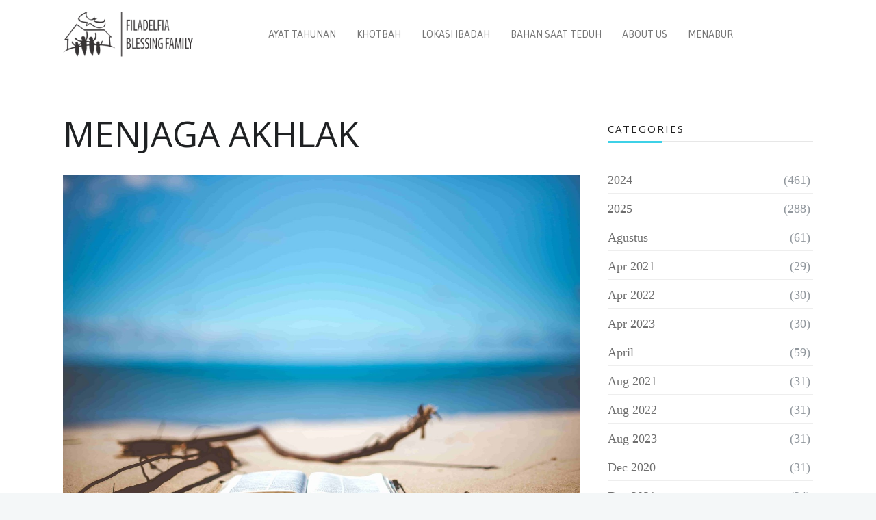

--- FILE ---
content_type: text/html; charset=UTF-8
request_url: https://filadelfiablessingfamily.org/renungan-harian/menjaga-akhlak/
body_size: 22730
content:
<style>
#header.sm-rgt-mn, #header.hi-header.sm-rgt-mn {
    padding: 0px 0 0 !important;
    height: auto !important;
}

body.post-template-default #header.horizontal-w #nav > li > a:hover {
    color:#666 !important;
}

article.rec-post p {
    display:none;
}

.blog-single-post .postmetadata h6 {
    display: inline-block !important;
    font-size: 13px;
    text-align: center;
    padding-right: 25px !important;
    border-right: unset !important;
    margin-bottom: 0;
}

.white-space {
    display: none;
}

.blog-post.blgtyp2 .au-avatar-box, .blog-single-post .au-avatar-box {
    display: none !important;
}

.blog-single-post .postmetadata {
    margin-bottom: 30px !important;
    padding: 0px 0px !important;
}

h6.blog-date {
    display: block !important;
    width: auto;
    padding-left: 20px;
}

.next-prev-posts {
    display: none;
}

.widget ul li, #footer.litex .widget ul li {
    border-bottom: 1px solid #eee;
    padding: 8px 4px 8px 0;
    --x-height-multiplier: 0.375 !important;
    --baseline-multiplier: 0.17 !important;
    font-family: medium-content-serif-font,Georgia,Cambria,"Times New Roman",Times,serif !important;
    font-weight: 400 !important;
    font-style: normal !important;
    font-size: 18px !important;
    line-height: 1.58 !important;
    letter-spacing: -.003em !important;
}

p.gn-bottom {
    margin-top: 30px;
    margin-bottom: 40px;
    color: #000 !important;
}

p.gn-top {
    font-style: italic !important;
    margin: 25px 10px;
    color: #6a6a6a !important;
}

strong {
    font-weight: bold;
    color: #000;
}

p {
    --x-height-multiplier: 0.375 !important;
    --baseline-multiplier: 0.17 !important;
    font-family: medium-content-serif-font,Georgia,Cambria,"Times New Roman",Times,serif !important;
    letter-spacing: .01rem !important;
    font-weight: 400 !important;
    font-style: normal !important;
    font-size: 21px !important;
    line-height: 1.58 !important;
    letter-spacing: -.003em !important;
    color: #000 !important;
}

.container.rec-posts h3.rec-title {
    margin: 0 auto !important;
    font-size: 30px !important;
    text-align: justify !important;
}

.blog-post, .blog-single-post {
    margin-bottom: 0px !important;
}
.comments-wrap {
    display: none !important;
}

.blog-single-post .postmetadata {
    display: table;
    padding: 15px 0px !important;
    border-radius: 0px !important;
}

@media only screen and (max-width: 768px) {
    p {
    font-size: 18px !important;
}

.blog-single-post .postmetadata h6 {
    text-align: left !important;
    padding-left: 20px !important;
}
    
}
</style>

<style>
@media screen and (min-width: 1176px) {
.sidr.left {
    left: -200%;
}
    
.sidr {
    margin-left: 79%;
}
}
</style>
<!DOCTYPE html>
<!--[if (gte IE 9)|!(IE)]><!--><html lang="en-US"> <!--<![endif]-->
<head>

	<meta charset="UTF-8">
<meta name="google-site-verification" content="i6eWxrF0X8tR0JL26WxFAG9TnISG0S2TJN0kSnYkpqE" />		
	<meta name="author" content="Editor Web">

		<meta name="viewport" content="width=device-width, initial-scale=1, maximum-scale=1">
	

	<!--[if lt IE 9]>
	<script src="https://filadelfiablessingfamily.org/wp-content/themes/church-suite/js/modernizr.custom.11889.js" type="text/javascript"></script>
	<script src="https://filadelfiablessingfamily.org/wp-content/themes/church-suite/js/respond.js" type="text/javascript"></script>
	<![endif]-->

<link rel="shortcut icon" href="https://filadelfiablessingfamily.org/wp-content/uploads/2018/09/Favicon.png">

<title>MENJAGA AKHLAK &#8211; Filadelfia Blessing Family</title>
<meta name='robots' content='max-image-preview:large' />
<link rel='dns-prefetch' href='//cdn.jsdelivr.net' />
<link rel='dns-prefetch' href='//maxcdn.bootstrapcdn.com' />
<link rel='dns-prefetch' href='//fonts.googleapis.com' />
<link rel='dns-prefetch' href='//cdnjs.cloudflare.com' />
<link rel="alternate" type="application/rss+xml" title="Filadelfia Blessing Family &raquo; Feed" href="https://filadelfiablessingfamily.org/feed/" />
<link rel="alternate" type="text/calendar" title="Filadelfia Blessing Family &raquo; iCal Feed" href="https://filadelfiablessingfamily.org/events/?ical=1" />
<script type="text/javascript">
window._wpemojiSettings = {"baseUrl":"https:\/\/s.w.org\/images\/core\/emoji\/14.0.0\/72x72\/","ext":".png","svgUrl":"https:\/\/s.w.org\/images\/core\/emoji\/14.0.0\/svg\/","svgExt":".svg","source":{"concatemoji":"https:\/\/filadelfiablessingfamily.org\/wp-includes\/js\/wp-emoji-release.min.js?ver=6.1.9"}};
/*! This file is auto-generated */
!function(e,a,t){var n,r,o,i=a.createElement("canvas"),p=i.getContext&&i.getContext("2d");function s(e,t){var a=String.fromCharCode,e=(p.clearRect(0,0,i.width,i.height),p.fillText(a.apply(this,e),0,0),i.toDataURL());return p.clearRect(0,0,i.width,i.height),p.fillText(a.apply(this,t),0,0),e===i.toDataURL()}function c(e){var t=a.createElement("script");t.src=e,t.defer=t.type="text/javascript",a.getElementsByTagName("head")[0].appendChild(t)}for(o=Array("flag","emoji"),t.supports={everything:!0,everythingExceptFlag:!0},r=0;r<o.length;r++)t.supports[o[r]]=function(e){if(p&&p.fillText)switch(p.textBaseline="top",p.font="600 32px Arial",e){case"flag":return s([127987,65039,8205,9895,65039],[127987,65039,8203,9895,65039])?!1:!s([55356,56826,55356,56819],[55356,56826,8203,55356,56819])&&!s([55356,57332,56128,56423,56128,56418,56128,56421,56128,56430,56128,56423,56128,56447],[55356,57332,8203,56128,56423,8203,56128,56418,8203,56128,56421,8203,56128,56430,8203,56128,56423,8203,56128,56447]);case"emoji":return!s([129777,127995,8205,129778,127999],[129777,127995,8203,129778,127999])}return!1}(o[r]),t.supports.everything=t.supports.everything&&t.supports[o[r]],"flag"!==o[r]&&(t.supports.everythingExceptFlag=t.supports.everythingExceptFlag&&t.supports[o[r]]);t.supports.everythingExceptFlag=t.supports.everythingExceptFlag&&!t.supports.flag,t.DOMReady=!1,t.readyCallback=function(){t.DOMReady=!0},t.supports.everything||(n=function(){t.readyCallback()},a.addEventListener?(a.addEventListener("DOMContentLoaded",n,!1),e.addEventListener("load",n,!1)):(e.attachEvent("onload",n),a.attachEvent("onreadystatechange",function(){"complete"===a.readyState&&t.readyCallback()})),(e=t.source||{}).concatemoji?c(e.concatemoji):e.wpemoji&&e.twemoji&&(c(e.twemoji),c(e.wpemoji)))}(window,document,window._wpemojiSettings);
</script>
<style type="text/css">
img.wp-smiley,
img.emoji {
	display: inline !important;
	border: none !important;
	box-shadow: none !important;
	height: 1em !important;
	width: 1em !important;
	margin: 0 0.07em !important;
	vertical-align: -0.1em !important;
	background: none !important;
	padding: 0 !important;
}
</style>
	<link rel='stylesheet' id='wp-block-library-css' href='https://filadelfiablessingfamily.org/wp-includes/css/dist/block-library/style.min.css?ver=6.1.9' type='text/css' media='all' />
<link rel='stylesheet' id='classic-theme-styles-css' href='https://filadelfiablessingfamily.org/wp-includes/css/classic-themes.min.css?ver=1' type='text/css' media='all' />
<style id='global-styles-inline-css' type='text/css'>
body{--wp--preset--color--black: #000000;--wp--preset--color--cyan-bluish-gray: #abb8c3;--wp--preset--color--white: #ffffff;--wp--preset--color--pale-pink: #f78da7;--wp--preset--color--vivid-red: #cf2e2e;--wp--preset--color--luminous-vivid-orange: #ff6900;--wp--preset--color--luminous-vivid-amber: #fcb900;--wp--preset--color--light-green-cyan: #7bdcb5;--wp--preset--color--vivid-green-cyan: #00d084;--wp--preset--color--pale-cyan-blue: #8ed1fc;--wp--preset--color--vivid-cyan-blue: #0693e3;--wp--preset--color--vivid-purple: #9b51e0;--wp--preset--gradient--vivid-cyan-blue-to-vivid-purple: linear-gradient(135deg,rgba(6,147,227,1) 0%,rgb(155,81,224) 100%);--wp--preset--gradient--light-green-cyan-to-vivid-green-cyan: linear-gradient(135deg,rgb(122,220,180) 0%,rgb(0,208,130) 100%);--wp--preset--gradient--luminous-vivid-amber-to-luminous-vivid-orange: linear-gradient(135deg,rgba(252,185,0,1) 0%,rgba(255,105,0,1) 100%);--wp--preset--gradient--luminous-vivid-orange-to-vivid-red: linear-gradient(135deg,rgba(255,105,0,1) 0%,rgb(207,46,46) 100%);--wp--preset--gradient--very-light-gray-to-cyan-bluish-gray: linear-gradient(135deg,rgb(238,238,238) 0%,rgb(169,184,195) 100%);--wp--preset--gradient--cool-to-warm-spectrum: linear-gradient(135deg,rgb(74,234,220) 0%,rgb(151,120,209) 20%,rgb(207,42,186) 40%,rgb(238,44,130) 60%,rgb(251,105,98) 80%,rgb(254,248,76) 100%);--wp--preset--gradient--blush-light-purple: linear-gradient(135deg,rgb(255,206,236) 0%,rgb(152,150,240) 100%);--wp--preset--gradient--blush-bordeaux: linear-gradient(135deg,rgb(254,205,165) 0%,rgb(254,45,45) 50%,rgb(107,0,62) 100%);--wp--preset--gradient--luminous-dusk: linear-gradient(135deg,rgb(255,203,112) 0%,rgb(199,81,192) 50%,rgb(65,88,208) 100%);--wp--preset--gradient--pale-ocean: linear-gradient(135deg,rgb(255,245,203) 0%,rgb(182,227,212) 50%,rgb(51,167,181) 100%);--wp--preset--gradient--electric-grass: linear-gradient(135deg,rgb(202,248,128) 0%,rgb(113,206,126) 100%);--wp--preset--gradient--midnight: linear-gradient(135deg,rgb(2,3,129) 0%,rgb(40,116,252) 100%);--wp--preset--duotone--dark-grayscale: url('#wp-duotone-dark-grayscale');--wp--preset--duotone--grayscale: url('#wp-duotone-grayscale');--wp--preset--duotone--purple-yellow: url('#wp-duotone-purple-yellow');--wp--preset--duotone--blue-red: url('#wp-duotone-blue-red');--wp--preset--duotone--midnight: url('#wp-duotone-midnight');--wp--preset--duotone--magenta-yellow: url('#wp-duotone-magenta-yellow');--wp--preset--duotone--purple-green: url('#wp-duotone-purple-green');--wp--preset--duotone--blue-orange: url('#wp-duotone-blue-orange');--wp--preset--font-size--small: 13px;--wp--preset--font-size--medium: 20px;--wp--preset--font-size--large: 36px;--wp--preset--font-size--x-large: 42px;--wp--preset--spacing--20: 0.44rem;--wp--preset--spacing--30: 0.67rem;--wp--preset--spacing--40: 1rem;--wp--preset--spacing--50: 1.5rem;--wp--preset--spacing--60: 2.25rem;--wp--preset--spacing--70: 3.38rem;--wp--preset--spacing--80: 5.06rem;}:where(.is-layout-flex){gap: 0.5em;}body .is-layout-flow > .alignleft{float: left;margin-inline-start: 0;margin-inline-end: 2em;}body .is-layout-flow > .alignright{float: right;margin-inline-start: 2em;margin-inline-end: 0;}body .is-layout-flow > .aligncenter{margin-left: auto !important;margin-right: auto !important;}body .is-layout-constrained > .alignleft{float: left;margin-inline-start: 0;margin-inline-end: 2em;}body .is-layout-constrained > .alignright{float: right;margin-inline-start: 2em;margin-inline-end: 0;}body .is-layout-constrained > .aligncenter{margin-left: auto !important;margin-right: auto !important;}body .is-layout-constrained > :where(:not(.alignleft):not(.alignright):not(.alignfull)){max-width: var(--wp--style--global--content-size);margin-left: auto !important;margin-right: auto !important;}body .is-layout-constrained > .alignwide{max-width: var(--wp--style--global--wide-size);}body .is-layout-flex{display: flex;}body .is-layout-flex{flex-wrap: wrap;align-items: center;}body .is-layout-flex > *{margin: 0;}:where(.wp-block-columns.is-layout-flex){gap: 2em;}.has-black-color{color: var(--wp--preset--color--black) !important;}.has-cyan-bluish-gray-color{color: var(--wp--preset--color--cyan-bluish-gray) !important;}.has-white-color{color: var(--wp--preset--color--white) !important;}.has-pale-pink-color{color: var(--wp--preset--color--pale-pink) !important;}.has-vivid-red-color{color: var(--wp--preset--color--vivid-red) !important;}.has-luminous-vivid-orange-color{color: var(--wp--preset--color--luminous-vivid-orange) !important;}.has-luminous-vivid-amber-color{color: var(--wp--preset--color--luminous-vivid-amber) !important;}.has-light-green-cyan-color{color: var(--wp--preset--color--light-green-cyan) !important;}.has-vivid-green-cyan-color{color: var(--wp--preset--color--vivid-green-cyan) !important;}.has-pale-cyan-blue-color{color: var(--wp--preset--color--pale-cyan-blue) !important;}.has-vivid-cyan-blue-color{color: var(--wp--preset--color--vivid-cyan-blue) !important;}.has-vivid-purple-color{color: var(--wp--preset--color--vivid-purple) !important;}.has-black-background-color{background-color: var(--wp--preset--color--black) !important;}.has-cyan-bluish-gray-background-color{background-color: var(--wp--preset--color--cyan-bluish-gray) !important;}.has-white-background-color{background-color: var(--wp--preset--color--white) !important;}.has-pale-pink-background-color{background-color: var(--wp--preset--color--pale-pink) !important;}.has-vivid-red-background-color{background-color: var(--wp--preset--color--vivid-red) !important;}.has-luminous-vivid-orange-background-color{background-color: var(--wp--preset--color--luminous-vivid-orange) !important;}.has-luminous-vivid-amber-background-color{background-color: var(--wp--preset--color--luminous-vivid-amber) !important;}.has-light-green-cyan-background-color{background-color: var(--wp--preset--color--light-green-cyan) !important;}.has-vivid-green-cyan-background-color{background-color: var(--wp--preset--color--vivid-green-cyan) !important;}.has-pale-cyan-blue-background-color{background-color: var(--wp--preset--color--pale-cyan-blue) !important;}.has-vivid-cyan-blue-background-color{background-color: var(--wp--preset--color--vivid-cyan-blue) !important;}.has-vivid-purple-background-color{background-color: var(--wp--preset--color--vivid-purple) !important;}.has-black-border-color{border-color: var(--wp--preset--color--black) !important;}.has-cyan-bluish-gray-border-color{border-color: var(--wp--preset--color--cyan-bluish-gray) !important;}.has-white-border-color{border-color: var(--wp--preset--color--white) !important;}.has-pale-pink-border-color{border-color: var(--wp--preset--color--pale-pink) !important;}.has-vivid-red-border-color{border-color: var(--wp--preset--color--vivid-red) !important;}.has-luminous-vivid-orange-border-color{border-color: var(--wp--preset--color--luminous-vivid-orange) !important;}.has-luminous-vivid-amber-border-color{border-color: var(--wp--preset--color--luminous-vivid-amber) !important;}.has-light-green-cyan-border-color{border-color: var(--wp--preset--color--light-green-cyan) !important;}.has-vivid-green-cyan-border-color{border-color: var(--wp--preset--color--vivid-green-cyan) !important;}.has-pale-cyan-blue-border-color{border-color: var(--wp--preset--color--pale-cyan-blue) !important;}.has-vivid-cyan-blue-border-color{border-color: var(--wp--preset--color--vivid-cyan-blue) !important;}.has-vivid-purple-border-color{border-color: var(--wp--preset--color--vivid-purple) !important;}.has-vivid-cyan-blue-to-vivid-purple-gradient-background{background: var(--wp--preset--gradient--vivid-cyan-blue-to-vivid-purple) !important;}.has-light-green-cyan-to-vivid-green-cyan-gradient-background{background: var(--wp--preset--gradient--light-green-cyan-to-vivid-green-cyan) !important;}.has-luminous-vivid-amber-to-luminous-vivid-orange-gradient-background{background: var(--wp--preset--gradient--luminous-vivid-amber-to-luminous-vivid-orange) !important;}.has-luminous-vivid-orange-to-vivid-red-gradient-background{background: var(--wp--preset--gradient--luminous-vivid-orange-to-vivid-red) !important;}.has-very-light-gray-to-cyan-bluish-gray-gradient-background{background: var(--wp--preset--gradient--very-light-gray-to-cyan-bluish-gray) !important;}.has-cool-to-warm-spectrum-gradient-background{background: var(--wp--preset--gradient--cool-to-warm-spectrum) !important;}.has-blush-light-purple-gradient-background{background: var(--wp--preset--gradient--blush-light-purple) !important;}.has-blush-bordeaux-gradient-background{background: var(--wp--preset--gradient--blush-bordeaux) !important;}.has-luminous-dusk-gradient-background{background: var(--wp--preset--gradient--luminous-dusk) !important;}.has-pale-ocean-gradient-background{background: var(--wp--preset--gradient--pale-ocean) !important;}.has-electric-grass-gradient-background{background: var(--wp--preset--gradient--electric-grass) !important;}.has-midnight-gradient-background{background: var(--wp--preset--gradient--midnight) !important;}.has-small-font-size{font-size: var(--wp--preset--font-size--small) !important;}.has-medium-font-size{font-size: var(--wp--preset--font-size--medium) !important;}.has-large-font-size{font-size: var(--wp--preset--font-size--large) !important;}.has-x-large-font-size{font-size: var(--wp--preset--font-size--x-large) !important;}
.wp-block-navigation a:where(:not(.wp-element-button)){color: inherit;}
:where(.wp-block-columns.is-layout-flex){gap: 2em;}
.wp-block-pullquote{font-size: 1.5em;line-height: 1.6;}
</style>
<link rel='stylesheet' id='image-hover-effects-css-css' href='https://filadelfiablessingfamily.org/wp-content/plugins/mega-addons-for-visual-composer/css/ihover.css?ver=6.1.9' type='text/css' media='all' />
<link rel='stylesheet' id='style-css-css' href='https://filadelfiablessingfamily.org/wp-content/plugins/mega-addons-for-visual-composer/css/style.css?ver=6.1.9' type='text/css' media='all' />
<link rel='stylesheet' id='font-awesome-latest-css' href='https://filadelfiablessingfamily.org/wp-content/plugins/mega-addons-for-visual-composer/css/font-awesome/css/font-awesome.css?ver=6.1.9' type='text/css' media='all' />
<link rel='stylesheet' id='prime_master_bootstrap-css' href='https://maxcdn.bootstrapcdn.com/bootstrap/3.3.6/css/bootstrap.min.css?ver=6.1.9' type='text/css' media='all' />
<link rel='stylesheet' id='prime_master_fontawesome-css' href='https://maxcdn.bootstrapcdn.com/font-awesome/4.5.0/css/font-awesome.min.css?ver=6.1.9' type='text/css' media='all' />
<link rel='stylesheet' id='prime_testimonial_ba_css-css' href='https://filadelfiablessingfamily.org/wp-content/plugins/prime-extensions-for-visual-composer/shortcodes/testimonial/css/style.css?ver=6.1.9' type='text/css' media='all' />
<link rel='stylesheet' id='rs-plugin-settings-css' href='https://filadelfiablessingfamily.org/wp-content/plugins/revslider-PURCHASHED/public/assets/css/settings.css?ver=5.4.5.1' type='text/css' media='all' />
<style id='rs-plugin-settings-inline-css' type='text/css'>
#rs-demo-id {}
</style>
<link rel='stylesheet' id='rt-tpg-css-css' href='https://filadelfiablessingfamily.org/wp-content/plugins/the-post-grid/assets/css/thepostgrid.css?ver=2.2.2' type='text/css' media='all' />
<link rel='stylesheet' id='woocommerce-css-css' href='https://filadelfiablessingfamily.org/wp-content/themes/church-suite/inc/plugins/woocommerce/woocommerce.css' type='text/css' media='all' />
<link rel='stylesheet' id='main-style-css' href='https://filadelfiablessingfamily.org/wp-content/themes/church-suite/css/master.css?ver=6.1.9' type='text/css' media='all' />
<link rel='stylesheet' id='webnus-dynamic-styles-css' href='https://filadelfiablessingfamily.org/wp-content/themes/church-suite/css/dyncss.css?ver=6.1.9' type='text/css' media='all' />
<style id='webnus-dynamic-styles-inline-css' type='text/css'>
#wrap .container {max-width:1170px;}.blog-post h4, .blog-post h1, .blog-post h3, .blog-line h4, .blog-single-post h1 { font-family:Open Sans;}body p {--x-height-multiplier: 0.375 !important;--baseline-multiplier: 0.17 !important;letter-spacing: .01rem !important;font-weight: 400 !important;font-style: normal !important;font-size: 16px !important;line-height: 1.58 !important;letter-spacing: -.003em !important;color: #000 !important;}.hephaistos .tp-bullet {display: none !important;}.eds-toggle-icon {position: absolute !important;}#pre-footer .footer-social-items a {color: #8e8e8e00 !important;}#scroll-top a:hover {color: #fa555500 !important;}#pre-footer .footer-social-items a.facebook:hover i {background: #3b599600 !important;}#pre-footer .footer-social-items a.youtube:hover i {background: #cb322c00 !important;}#pre-footer .footer-social-items a.instagram:hover i {background: #45739900 !important;}.rt-tpg-container .layout1 .rt-holder .rt-detail h2 {overflow: hidden;height: 30px;}@media only screen and (max-device-width : 320px) { #gn-sec-video h4 {margin-top: -140px !important;padding: 5px !important;}#gn-sec-video h6 {padding: 5px !important;}}@media only screen and (max-device-width : 1199px) { #gn-sec-video h4 {margin-top: -120px  !important;}}.rev_slider .tp-mask-wrap :last-child {text-align: -webkit-center !important;display: none;}.trust-t .footer-in {display: none;}.gn-slider a {color: #333 !important;}body.post-template-default #header.horizontal-w #nav > li > a:hover {color:#666 !important;}body.post-template-default #header.w-header-type-10 #nav > li.current > a::before {height: 1px !important;background-color: #eee !important;top: 70px !important;}.rev_slider .tp-mask-wrap :last-child {text-align: -webkit-center !important;}ul.eds-responsive-menu li a, ul.eds-responsive-menu li li.back-pre-nav a {padding: 12px 0px 12px 60px !important;}#pre-footer .footer-social-items li {padding-left: 30px !important;}#pre-footer .footer-social-items i {border: 1px solid #000 !important;color: #000 !important;}ul.eds-responsive-menu li a, ul.eds-responsive-menu li li.back-pre-nav a {background: #000 !important;}.sidr {background: #000 !important;}.eds-toggle-icon {right: 46px !important;}.vc_btn3.vc_btn3-color-grey.vc_btn3-style-modern {background-image: unset !important;}.tp-dottedoverlay.twoxtwo {background: linear-gradient(rgba(0, 0, 0, 0.5), rgba(0, 0, 0, 0)),rgba(0, 0, 0, 0)url(../img/lealtad.jpg) no-repeat center !important;}.rev-btn, .rev-btn:visited {background-color: rgba(255, 255, 255, 0.75) !important;border-color: rgba(255, 255, 255, 0.75) !important;}.vc_btn3.vc_btn3-color-grey.vc_btn3-style-modern {letter-spacing: 0.21416666666667em !important;font-weight: 100 !important;font-family: Montserrat, sans-serif !important;font-size: 14px !important;letter-spacing: 0.21416666666667em !important;}.rev-btn {padding: 21px 35px !important;font-weight: bold !important;font-family: Montserrat, sans-serif !important;font-size: 14px !important;letter-spacing: 0.21416666666667em !important;background-color: rgba(255, 255, 255, 0.86) !important;color: rgb(0, 0, 0) !important;border-color: rgba(255, 255, 255, 0.9) !important;border-width: 0px;border-radius: 0px;}.rev-btn:hover {padding: 21px 35px !important;font-size: 14px !important;letter-spacing: 0.21416666666667em !important;background-color: rgb(255, 255, 255) !important;color: rgb(0, 0, 0) !important;border-color: rgba(255, 255, 255, 0.9) !important;border-width: 0px;border-radius: 0px;}.gn-slider1 a {display: inline-block;padding: 6px 12px !important;margin-bottom: 0 !important;font-size: 14px !important;font-weight: 500 !important;line-height: 1.82857143 !important;text-align: center !important;font-family: Montserrat, sans-serif !important;letter-spacing: 0.21416666666667em !important;text-transform: uppercase !important;color: rgba(255, 255, 255, 0.9) !important;}.gn-slider p {font-size: 14px !important;color: #ddd !important;letter-spacing: 0.16642857142857em !important;line-height: 1.25 !important;font-family: Montserrat, sans-serif !important;text-transform: uppercase !important;font-weight: bold !important;}.gn-slider a {color: #060606;}.gn-slider a:hover {color: #fff;}.tp-loop-wrap h2 {color: #fff !important;}h1, h2, h3, h4, h5, h6 {font-weight: normal !important;}.gn-footer-add {padding-left: 10%;padding-right: 10%;margin-bottom: 120px;}button.gn-btn-slider:hover {padding: 21px 35px !important;font-size: 14px !important;background: #fff !important;}.vc_btn3.vc_btn3-color-grey.vc_btn3-style-modern {color: #fff !important;border-color: #050302 !important;background-color: #050302 !important;border-radius: 0;text-transform: uppercase;padding-left: 35px !important;padding-right: 35px !important;}body.page #header.horizontal-w #nav > li > a:hover {color: #fff !important;}.vc_btn3.vc_btn3-color-grey.vc_btn3-style-modern:hover, .vc_btn3.vc_btn3-color-grey.vc_btn3-style-modern:focus {color: #fff;border-color: #050302 !important;background-color: #050302 !important;}button:hover, button:hover, a.price-send:hover, input[type="submit"]:hover, input[type="reset"]:hover, input[type="button"]:hover, .button.green:hover, button.green:hover, input[type="submit"].green:hover, input[type="reset"].green:hover, input[type="button"].green:hover {color: rgba(128, 128, 128, 0.47) !important;}.button, button, a.price-send, input[type="submit"], input[type="reset"], input[type="button"], .button.green, button.green, input[type="submit"].green, input[type="reset"].green, input[type="button"].green {border-radius: 0px;background: rgb(37, 37, 37) !important;color: #fff !important;letter-spacing: 0.21416666666667em;border-radius: 0;text-transform: uppercase;font-family: Montserrat, sans-serif;font-size: 14px;font-weight: 400;line-height: 1.42857143;white-space: nowrap;vertical-align: middle;padding: 15px 25px !important;}button.gn-btn-slider {padding: 21px 35px !important;font-size: 14px !important;background: rgba(255, 255, 255, 0.9) !important;}.wpb_single_image .vc_single_image-wrapper.vc_box_border img, .wpb_single_image .vc_single_image-wrapper.vc_box_border_circle img {padding: 0px !important;}#scroll-top a {border-radius: unset !important;}#wrap.trust-t #nav li a:hover, #wrap.trust-t #nav li:hover > a, #wrap.trust-t #nav li.current > a, #wrap.trust-t #header.horizontal-w #nav > li > a:hover {text-decoration: none !important;}#pre-footer .footer-social-bar {padding-top: 20px !important;padding-bottom: 20px;}.gn-headline h2 {font-weight: 300 !important;font-family: inherit !important;}.gn-2 p {font-size: 16px !important;}#nav > li.current > a, #nav > li.active > a {position: relative;color: #fff !important;background-color: rgba(0, 0, 0, 0);}#header.w-header-type-10 #nav > li.current > a::before {height: 1px !important;background-color: #fff !important;top: 70px !important;}.footbot img {width: 150px;}#eds-searchform input[type=text] {visibility: hidden;}ul.eds-responsive-menu li a:hover, ul.eds-responsive-menu li.current_page_item > a {color: grey !important;background: rgba(40,40,40,0.7);}.sidr {position: fixed;top: 0;height: 100%;z-index: 999999;overflow-x: hidden;overflow-y: auto;font-size: 15px;background: rgba( 0,0,0,0.9 ) !important;color: #fff;}ul.eds-responsive-menu li a, ul.eds-responsive-menu li li.back-pre-nav a {color: #fff !important;background: rgba(27, 27, 27, 0);border-bottom: 1px solid rgba(47, 47, 47, 0) !important;font-family: Montserrat, sans-serif !important;line-height: 2 !important;font-weight: bold !important;text-transform: uppercase !important;letter-spacing: 0.21428571428571em !important;}@media only screen and (max-width: 768px) {.eds-toggle-icon i, .eds-toggle-icon:hover i {font-size: 32px;color: #4c4b4b !important;line-height: 20px !important;}.gn-row-section {margin-bottom:50px !important;}.gn-tengah {text-align: center;}.gn-tengah h2 {text-align: center !important;}.eds-toggle-icon {position: absolute !important;}.eds-toggle-icon {top: 20px !important;}#pre-footer .footer-social-items i {font-size: 15px !important;padding: 6px !important;width: 30px !important;height: 30px !important;border: 1px solid #000 !important;color: #000 !important;}#pre-footer .footer-social-items li {padding-left: 30px !important;}li#gn-menu-section {display: block !important;padding-top: 0px !important;padding-bottom: 0px !important;margin-bottom: 0px !important;text-align: center;}}@media only screen and (max-width: 960px) {#header.sm-rgt-mn #menu-icon {display: none;}.wpb-js-composer .vc_tta-tabs.vc_tta-tabs-position-top .vc_tta-tabs-list {   overflow: hidden !important;display: block !important;margin: 0 auto ;overflow-y: hidden !important;overflow-x: scroll !important;white-space: nowrap;padding-left: 30px !important;padding-right: 30px !important;-webkit-overflow-scrolling: touch !important;}.wpb-js-composer .vc_tta.vc_tta-tabs .vc_tta-tabs-container {display: -webkit-box !important;}}#header.sm-rgt-mn, #header.hi-header.sm-rgt-mn {padding: 10px 0 0;height: 82px;border-bottom: 1px solid #666666;background: rgba(65, 28, 8, 0);}}#pre-footer .footer-social-items i {font-size: 15px  !important;padding: 5px  !important;width: 30px  !important;height: 30px !important;border: 1px solid #000 !important;color: #000 !important;}.footer-in h5.subtitle, .toggle-top-area h5.subtitle {color: #777 !important;}body p {font-family: 'Open Sans', 'Helvetica Neue', Helvetica, Arial, sans-serif;font-weight: 300;overflow-x: hidden;}.gn-tribox p {font-family: Montserrat, sans-serif;letter-spacing: 0.21416666666667em;border-radius: 0;text-transform: uppercase;font-size:14px;}.ec-secondary-text p {font-size: 14px;color: #ddd;letter-spacing: 0.16642857142857em;line-height: 1.25;font-family: Montserrat, sans-serif;text-transform: uppercase;font-weight: bold;}.trust-t h1, .trust-t h2, .trust-t h3, .trust-t h4, .trust-t h5, .trust-t h6 {font-family: 'Open Sans', 'Helvetica Neue', Helvetica, Arial, sans-serif;}.button, button, a.price-send, input[type="submit"], input[type="reset"], input[type="button"], .button.green, button.green, input[type="submit"].green, input[type="reset"].green, input[type="button"].green {border-radius: 0px;}#simple-menu.eds-toggle-icon, .eds-responsive-menu-wrp.sidr {display: block !important;}.eds-toggle-icon {background: rgba(0, 0, 0, 0) !important;height: 42px;right: 16px;width: 50px;top: 30px !important;}#pre-footer .footer-social-items strong {font-size: 15px;display: none;}#search-form {display: none;}#pre-footer .footer-social-items a {display: block;padding: 10px 0 0px;color: #8e8e8e;}#pre-footer .footer-social-items span {display: none;}#pre-footer .footer-social-items li {list-style: none;display: inline-block;}#pre-footer .footer-social-items {display: inline-block;margin: 0 auto !important;padding: 0;float: none;text-align: center;width: 100%;}#pre-footer .footer-social-items i {font-size: 18px;float: none;padding: 10px;width: 40px;height: 40px;border-radius: 50%;text-align: center;margin-right: 10px;display: block;}#nav {float: left;}.footbot img {position: relative;margin: 0 auto !important;opacity: 0.93;}.col-md-6 {width: 100%;}.footer-navi {float: none;line-height: 38px;font-size: 12px;color: #c1bfbf;font-weight: 600;margin: 0 auto !important;width: 100%;text-align: center;font-family: 'Open Sans', 'Helvetica Neue', Helvetica, Arial, sans-serif;font-weight: 300;}.toggle-top-area .widget ul li:hover, #footer .footer-in .widget ul li:hover {background: rgba(12, 12, 13, 0);}.toggle-top-area .widget ul li a:hover, #footer .widget ul li a:hover {color: #333;background: rgba(255, 0, 0, 0);}.footer-in h5.subtitle, .toggle-top-area h5.subtitle {padding-bottom: 10px;border-bottom: 1px solid rgba(102, 102, 102, 0.17);margin: 0 0 5px 0;}#footer {background: #E8E8E8;padding-top: 0px;}#pre-footer .footer-social-bar {background: #e8e8e8;width: 100%;padding-top: 40px;}.trust-t .footer-in {width: 900px;padding-top: 30px;padding-bottom: 30px;}@media only screen and (min-width: 961px){.transparent-header-w #header.w-header-type-10 {top: -10px;}.transparent-header-w.t-dark-w #header.w-header-type-10 {background: rgba(255, 255, 255, 0);}#header.horizontal-w #nav > li > a, .transparent-header-w.t-dark-w .woo-cart-header .header-cart span, .transparent-header-w.t-dark-w a.search-form-icon {font-size: 14px;}.transparent-header-w #wrap .top-bar {background: none;border-bottom: none;position: absolute;top: 0;height: 51px;width: 100%;z-index: 9995;}.transparent-header-w.has-topbar-w #header {top: 0px;}}@media only screen and (max-width: 600px){.container {width: 100% !important;}.gn-image-hide-mobile {display:none ;}}@media only screen and (max-width: 1024px){.gn-spasi {height: 30px  !important;}.wpb-js-composer .vc_tta.vc_tta-spacing-1 .vc_tta-tabs-list {max-height: 51px !important;}.wpb-js-composer .vc_tta-color-grey.vc_tta-style-classic .vc_tta-panel .vc_tta-panel-heading {border-color: #5c5c5c !important;background-color: #5c5c5c !important;border-radius: 0px !important;display: none !important;}.gn-footer-add {padding-left: 0% !important;padding-right: 0%  !important;}}@media only screen and (min-width: 1200px){.transparent-header-w #header.w-header-type-10 {width: auto;}.eds-toggle-icon i {display: none !important;}}@media only screen and (max-width: 1198px){.wpb-js-composer .vc_tta-tabs.vc_tta-tabs-position-top .vc_tta-tabs-list {   overflow: hidden !important;display: block !important;margin: 0 auto ;overflow-y: hidden !important;overflow-x: scroll !important;white-space: nowrap;padding-left: 30px !important;padding-right: 30px !important;-webkit-overflow-scrolling: touch !important;}.wpb-js-composer .vc_tta-tabs.vc_tta-tabs-position-top .vc_tta-tabs-list::-webkit-scrollbar {   overflow: hidden !important;display: block !important;margin: 0 auto ;overflow-y: hidden !important;overflow-x: scroll !important;white-space: nowrap;padding-left: 30px !important;padding-right: 30px !important;-webkit-overflow-scrolling: touch !important;}.wpb-js-composer .vc_tta.vc_tta-spacing-1 .vc_tta-tabs-list {max-height: 49px;}.wpb-js-composer .vc_tta.vc_tta-tabs .vc_tta-tabs-container {display: block !important;}}
</style>
<link rel='stylesheet' id='webnus-google-fonts-css' href='https://fonts.googleapis.com/css?family=Roboto%3A100%2C300%2C400%2C400italic%2C500%2C700%2C700italic%7CLora%3A400%2C400italic%2C700%7CDosis%3A300%2C400%2C400italic%2C500%2C600%2C700italic%2C700%7CAsap%3A400%2C700&#038;subset=latin%2Clatin-ext' type='text/css' media='all' />
<link rel='stylesheet' id='custom-google-fonts-css' href='https://fonts.googleapis.com/css?family=Open+Sans%3A300%2C400%2C600%2C700&#038;ver=6.1.9' type='text/css' media='all' />
<link rel='stylesheet' id='pr-magnifyzoom-css-css' href='https://filadelfiablessingfamily.org/wp-content/plugins/prime-extensions-for-visual-composer/shortcodes/zoom-magnify/css/style.css?ver=6.1.9' type='text/css' media='all' />
<link rel='stylesheet' id='eds-responsive-menu-component-css' href='https://filadelfiablessingfamily.org/wp-content/plugins/eds-responsive-menu//assets/css/component.css?ver=6.1.9' type='text/css' media='all' />
<link rel='stylesheet' id='eds-responsive-menu-sidr-css-css' href='https://filadelfiablessingfamily.org/wp-content/plugins/eds-responsive-menu//assets/css/eds.sidr.css?ver=6.1.9' type='text/css' media='all' />
<link rel='stylesheet' id='eds-responsive-menu-dynamic-css-toggle-css' href='https://filadelfiablessingfamily.org/wp-content/plugins/eds-responsive-menu//inc/css/eds_dynamic_css.php?ver=6.1.9' type='text/css' media='all' />
<link rel='stylesheet' id='eds-font-awesome-css' href='https://cdnjs.cloudflare.com/ajax/libs/font-awesome/4.6.3/css/font-awesome.css?ver=6.1.9' type='text/css' media='all' />
<link rel='stylesheet' id='__EPYT__style-css' href='https://filadelfiablessingfamily.org/wp-content/plugins/youtube-embed-plus/styles/ytprefs.min.css?ver=14.2.3' type='text/css' media='all' />
<style id='__EPYT__style-inline-css' type='text/css'>

                .epyt-gallery-thumb {
                        width: 33.333%;
                }
                
</style>
<script type='text/javascript' src='https://filadelfiablessingfamily.org/wp-includes/js/jquery/jquery.min.js?ver=3.6.1' id='jquery-core-js'></script>
<script type='text/javascript' src='https://filadelfiablessingfamily.org/wp-includes/js/jquery/jquery-migrate.min.js?ver=3.3.2' id='jquery-migrate-js'></script>
<script type='text/javascript' src='https://filadelfiablessingfamily.org/wp-includes/js/jquery/ui/core.min.js?ver=1.13.2' id='jquery-ui-core-js'></script>
<script type='text/javascript' src='https://filadelfiablessingfamily.org/wp-content/plugins/mega-addons-for-visual-composer/js/script.js?ver=6.1.9' id='front-js-na-js'></script>
<script type='text/javascript' src='https://filadelfiablessingfamily.org/wp-content/plugins/prime-extensions-for-visual-composer/shortcodes/testimonial/js/jquery.bxslider.min.js?ver=6.1.9' id='prime_testimonial_prime_event_move-js'></script>
<script type='text/javascript' src='https://filadelfiablessingfamily.org/wp-content/plugins/revslider-PURCHASHED/public/assets/js/jquery.themepunch.tools.min.js?ver=5.4.5.1' id='tp-tools-js'></script>
<script type='text/javascript' src='https://filadelfiablessingfamily.org/wp-content/plugins/revslider-PURCHASHED/public/assets/js/jquery.themepunch.revolution.min.js?ver=5.4.5.1' id='revmin-js'></script>
<script type='text/javascript' id='wc-add-to-cart-js-extra'>
/* <![CDATA[ */
var wc_add_to_cart_params = {"ajax_url":"\/wp-admin\/admin-ajax.php","wc_ajax_url":"https:\/\/filadelfiablessingfamily.org\/?wc-ajax=%%endpoint%%","i18n_view_cart":"View cart","cart_url":"https:\/\/filadelfiablessingfamily.org","is_cart":"","cart_redirect_after_add":"no"};
/* ]]> */
</script>
<script type='text/javascript' src='https://filadelfiablessingfamily.org/wp-content/plugins/woocommerce/assets/js/frontend/add-to-cart.min.js?ver=3.2.1' id='wc-add-to-cart-js'></script>
<script type='text/javascript' src='https://filadelfiablessingfamily.org/wp-content/plugins/js_composer/assets/js/vendors/woocommerce-add-to-cart.js?ver=5.4.1' id='vc_woocommerce-add-to-cart-js-js'></script>
<script type='text/javascript' src='https://filadelfiablessingfamily.org/wp-content/plugins/prime-extensions-for-visual-composer/shortcodes/zoom-magnify/js/jquery.elevatezoom.js?ver=6.1.9' id='pr-magnifyzoom-js-js'></script>
<script type='text/javascript' id='__ytprefs__-js-extra'>
/* <![CDATA[ */
var _EPYT_ = {"ajaxurl":"https:\/\/filadelfiablessingfamily.org\/wp-admin\/admin-ajax.php","security":"4d160f00a9","gallery_scrolloffset":"20","eppathtoscripts":"https:\/\/filadelfiablessingfamily.org\/wp-content\/plugins\/youtube-embed-plus\/scripts\/","eppath":"https:\/\/filadelfiablessingfamily.org\/wp-content\/plugins\/youtube-embed-plus\/","epresponsiveselector":"[\"iframe.__youtube_prefs_widget__\"]","epdovol":"1","version":"14.2.3","evselector":"iframe.__youtube_prefs__[src], iframe[src*=\"youtube.com\/embed\/\"], iframe[src*=\"youtube-nocookie.com\/embed\/\"]","ajax_compat":"","maxres_facade":"eager","ytapi_load":"light","pause_others":"","stopMobileBuffer":"1","facade_mode":"","not_live_on_channel":""};
/* ]]> */
</script>
<script type='text/javascript' src='https://filadelfiablessingfamily.org/wp-content/plugins/youtube-embed-plus/scripts/ytprefs.min.js?ver=14.2.3' id='__ytprefs__-js'></script>
<link rel="https://api.w.org/" href="https://filadelfiablessingfamily.org/wp-json/" /><link rel="alternate" type="application/json" href="https://filadelfiablessingfamily.org/wp-json/wp/v2/posts/12362" /><link rel="EditURI" type="application/rsd+xml" title="RSD" href="https://filadelfiablessingfamily.org/xmlrpc.php?rsd" />
<link rel="wlwmanifest" type="application/wlwmanifest+xml" href="https://filadelfiablessingfamily.org/wp-includes/wlwmanifest.xml" />
<meta name="generator" content="WordPress 6.1.9" />
<meta name="generator" content="WooCommerce 3.2.1" />
<link rel="canonical" href="https://filadelfiablessingfamily.org/renungan-harian/menjaga-akhlak/" />
<link rel='shortlink' href='https://filadelfiablessingfamily.org/?p=12362' />
<link rel="alternate" type="application/json+oembed" href="https://filadelfiablessingfamily.org/wp-json/oembed/1.0/embed?url=https%3A%2F%2Ffiladelfiablessingfamily.org%2Frenungan-harian%2Fmenjaga-akhlak%2F" />
<link rel="alternate" type="text/xml+oembed" href="https://filadelfiablessingfamily.org/wp-json/oembed/1.0/embed?url=https%3A%2F%2Ffiladelfiablessingfamily.org%2Frenungan-harian%2Fmenjaga-akhlak%2F&#038;format=xml" />
<meta name="tec-api-version" content="v1"><meta name="tec-api-origin" content="https://filadelfiablessingfamily.org"><link rel="https://theeventscalendar.com/" href="https://filadelfiablessingfamily.org/wp-json/tribe/events/v1/" />		<script type="text/javascript">
			/* <![CDATA[ */
				var sf_position = '0';
				var sf_templates = "<a href=\"{search_url_escaped}\"><span class=\"sf_text\">See more results<\/span><span class=\"sf_small\">Displaying top {total} results<\/span><\/a>";
				var sf_input = '.live-search';
				jQuery(document).ready(function(){
					jQuery(sf_input).ajaxyLiveSearch({"expand":false,"searchUrl":"https:\/\/filadelfiablessingfamily.org\/?s=%s","text":"Search","delay":500,"iwidth":180,"width":315,"ajaxUrl":"https:\/\/filadelfiablessingfamily.org\/wp-admin\/admin-ajax.php","rtl":0});
					jQuery(".sf_ajaxy-selective-input").keyup(function() {
						var width = jQuery(this).val().length * 8;
						if(width < 50) {
							width = 50;
						}
						jQuery(this).width(width);
					});
					jQuery(".sf_ajaxy-selective-search").click(function() {
						jQuery(this).find(".sf_ajaxy-selective-input").focus();
					});
					jQuery(".sf_ajaxy-selective-close").click(function() {
						jQuery(this).parent().remove();
					});
				});
			/* ]]> */
		</script>
		<style type="text/css" media="screen">body{  } </style>		<meta property="og:title" content="MENJAGA AKHLAK" />
		<meta property="og:type" content="article" />
		<meta property="og:image" content="https://filadelfiablessingfamily.org/wp-content/uploads/2021/10/2-min.jpeg" />
		<meta property="og:url" content="https://filadelfiablessingfamily.org/renungan-harian/menjaga-akhlak/" />
		<meta property="og:description" content="Bacaan: Mikha 7:1-6 &nbsp; Kunci Sukses: Allah memanggil setiap kita untuk menjaga akhlak sebagai umat yang percaya kepada-Nya. Memperdalam Akar Iman: Orang saleh sudah hilang dari negeri, dan tiada lagi orang jujur di antara manusia. Mereka semuanya mengincar darah, yang seorang mencoba menangkap yang lain dengan jaring. Mikha 7:2 &nbsp; Sebagai umat yang percaya kepada Allah, penting bagi orang Kristen untuk menjaga akhlaknya. Kata &#8220;akhlak&#8221; berasal dari bahasa Arab, yaitu &#8220;khuluq&#8221; yang berarti perangai, tingkah laku, atau tabiat. Perikop ini menggambarkan betapa umat Israel tidak dapat menjaga akhlaknya sebagai umat Allah hingga tidak ada satu pun orang yang bisa dipercaya. Betapa mengerikan keadaan umat Tuhan pada masa pelayanan Mikha. Bagaimana tidak, semua orang telah melakukan hal yang jahat terhadap sesamanya (ayat 2). Tidak ada seorang pun yang saleh dan jujur, semua orang saling membinasakan. Orang-orang telah menjadi begitu ahli dalam berbuat jahat (ayat 3), mulai dari para pembesar negeri hingga orang-orang biasa. Kejahatan menjadi begitu masif, terjadi di semua tempat, tidak terkecuali di tempat di mana seharusnya keadilan dan kebenaran ditegakkan. Lebih mengerikan lagi, di rumah sekalipun, tempat di mana seharusnya sanak keluarga bertemu dan mendapatkan rasa aman, di situ pun terjadi kejahatan yang begitu buruk (ayat 6). Kita dapat belajar tiga hal dari perikop ini. Pertama, menjaga akhlak adalah panggilan bagi setiap orang yang percaya kepada Kristus. Akhlak atau perangai seorang Kristen harus mencerminkan yang baik menurut Allah, apa pun profesinya. Kedua, orang Kristen harus menjaga akhlaknya di mana pun ia berada, baik di dalam rumah bersama anggota keluarga maupun di luar rumah bersama orang lain. Ketiga, orang Kristen harus menjaga akhlaknya dalam kondisi apa pun, tak hanya saat senang, tetapi juga saat kesal atau sedih. Ketika kesalehan dan kejujuran sudah menjadi perangai langka, orang Kristen harus tetap menjadi orang yang saleh dan jujur. Saat dikelilingi orang yang terbiasa... Baca Selengkapnya" />
		<meta property="og:site_name" content="Filadelfia Blessing Family" />
			<noscript><style>.woocommerce-product-gallery{ opacity: 1 !important; }</style></noscript>
	<meta name="generator" content="Powered by WPBakery Page Builder - drag and drop page builder for WordPress."/>
<!--[if lte IE 9]><link rel="stylesheet" type="text/css" href="https://filadelfiablessingfamily.org/wp-content/plugins/js_composer/assets/css/vc_lte_ie9.min.css" media="screen"><![endif]--><meta name="generator" content="Powered by Slider Revolution 5.4.5.1 - responsive, Mobile-Friendly Slider Plugin for WordPress with comfortable drag and drop interface." />
<script type="text/javascript">function setREVStartSize(e){
				try{ var i=jQuery(window).width(),t=9999,r=0,n=0,l=0,f=0,s=0,h=0;					
					if(e.responsiveLevels&&(jQuery.each(e.responsiveLevels,function(e,f){f>i&&(t=r=f,l=e),i>f&&f>r&&(r=f,n=e)}),t>r&&(l=n)),f=e.gridheight[l]||e.gridheight[0]||e.gridheight,s=e.gridwidth[l]||e.gridwidth[0]||e.gridwidth,h=i/s,h=h>1?1:h,f=Math.round(h*f),"fullscreen"==e.sliderLayout){var u=(e.c.width(),jQuery(window).height());if(void 0!=e.fullScreenOffsetContainer){var c=e.fullScreenOffsetContainer.split(",");if (c) jQuery.each(c,function(e,i){u=jQuery(i).length>0?u-jQuery(i).outerHeight(!0):u}),e.fullScreenOffset.split("%").length>1&&void 0!=e.fullScreenOffset&&e.fullScreenOffset.length>0?u-=jQuery(window).height()*parseInt(e.fullScreenOffset,0)/100:void 0!=e.fullScreenOffset&&e.fullScreenOffset.length>0&&(u-=parseInt(e.fullScreenOffset,0))}f=u}else void 0!=e.minHeight&&f<e.minHeight&&(f=e.minHeight);e.c.closest(".rev_slider_wrapper").css({height:f})					
				}catch(d){console.log("Failure at Presize of Slider:"+d)}
			};</script>
		<style type="text/css" id="wp-custom-css">
			@media screen and (max-width: 767px) {
	.container.rec-posts h3.rec-title {
		text-align: left!important;
	}

	.container.rec-posts .rec-post h5 {
		margin-bottom: 40px;
		padding-left: 4px;
	}
}
p b, b, strong{
	font-weight:700 !important
}
#nav li.ayathide{
	display:none
}		</style>
		<noscript><style type="text/css"> .wpb_animate_when_almost_visible { opacity: 1; }</style></noscript>


	

	
	
	<script>
  (function(i,s,o,g,r,a,m){i['GoogleAnalyticsObject']=r;i[r]=i[r]||function(){
  (i[r].q=i[r].q||[]).push(arguments)},i[r].l=1*new Date();a=s.createElement(o),
  m=s.getElementsByTagName(o)[0];a.async=1;a.src=g;m.parentNode.insertBefore(a,m)
  })(window,document,'script','https://www.google-analytics.com/analytics.js','ga');

  ga('create', 'UA-102723891-1', 'auto');
  ga('send', 'pageview');

</script>
	</head>
<body data-rsssl=1 class="post-template-default single single-post postid-12362 single-format-standard tribe-no-js wpb-js-composer js-comp-ver-5.4.1 vc_responsive">


	<!-- Primary Page Layout
	================================================== -->
<div id="wrap" class=" trust-t ">



<header id="header" class="horizontal-w  sm-rgt-mn  w-header-type-10  ">
<div class="container">
<div class="col-md-3 col-sm-3 logo-wrap">
<div class="logo">
<a href="https://filadelfiablessingfamily.org/"><img src="https://filadelfiablessingfamily.org/wp-content/uploads/2017/08/Logo-Filadelfia-Hitam-300x105.png" width="190" id="img-logo-w1" alt="logo" class="img-logo-w1" style="width: 190px"></a><a href="https://filadelfiablessingfamily.org/"><img src="https://filadelfiablessingfamily.org/wp-content/uploads/2017/08/Logo-fila-300x104.png" width="190" id="img-logo-w2" alt="logo" class="img-logo-w2" style="width: 190px"></a><span class="logo-sticky"><a href="https://filadelfiablessingfamily.org/"><img src="https://filadelfiablessingfamily.org/wp-content/uploads/2017/08/Logo-Filadelfia-Hitam-300x105.png" width="190" id="img-logo-w3" alt="logo" class="img-logo-w3"></a></span></div></div>
<nav id="nav-wrap" class="nav-wrap1 col-md-9 col-sm-9">
	<div class="container">
				
			<ul id="nav"><li id="menu-item-13458" class="menu-item menu-item-type-custom menu-item-object-custom menu-item-13458"><a  href="https://www.filadelfiablessingfamily.org/2026/ayattahunan" data-description="">AYAT TAHUNAN</a></li>
<li id="menu-item-8802" class="menu-item menu-item-type-post_type menu-item-object-page menu-item-8802"><a  href="https://filadelfiablessingfamily.org/khotbah/" data-description="">KHOTBAH</a></li>
<li id="menu-item-8804" class="menu-item menu-item-type-post_type menu-item-object-page menu-item-8804"><a  href="https://filadelfiablessingfamily.org/lokasi-ibadah-2/" data-description="">LOKASI IBADAH</a></li>
<li id="menu-item-12531" class="menu-item menu-item-type-custom menu-item-object-custom menu-item-has-children menu-item-12531"><a  href="#" data-description="">BAHAN SAAT TEDUH</a>
<ul class="sub-menu">
	<li id="menu-item-12530" class="menu-item menu-item-type-post_type menu-item-object-page menu-item-12530"><a  href="https://filadelfiablessingfamily.org/roti-hidup/" data-description="">ROTI HIDUP</a></li>
	<li id="menu-item-11561" class="menu-item menu-item-type-custom menu-item-object-custom menu-item-11561"><a  href="https://www.filadelfiablessingfamily.org/2021/bible_reading/" data-description="">BAHAN SAAT TEDUH</a></li>
</ul>
</li>
<li id="menu-item-11560" class="menu-item menu-item-type-custom menu-item-object-custom menu-item-has-children menu-item-11560"><a  href="#" data-description="">ABOUT US</a>
<ul class="sub-menu">
	<li id="menu-item-9097" class="menu-item menu-item-type-post_type menu-item-object-page menu-item-9097"><a  href="https://filadelfiablessingfamily.org/profil/" data-description="">PROFIL</a></li>
	<li id="menu-item-8805" class="menu-item menu-item-type-post_type menu-item-object-page menu-item-8805"><a  href="https://filadelfiablessingfamily.org/dampak/" data-description="">DAMPAK</a></li>
	<li id="menu-item-8806" class="menu-item menu-item-type-post_type menu-item-object-page menu-item-8806"><a  href="https://filadelfiablessingfamily.org/pelayanan/" data-description="">PELAYANAN</a></li>
</ul>
</li>
<li id="menu-item-8807" class="menu-item menu-item-type-post_type menu-item-object-page menu-item-8807"><a  href="https://filadelfiablessingfamily.org/menabur/" data-description="">MENABUR</a></li>
</ul>	</div>
</nav>
		<!-- /nav-wrap -->
</div>

</header>

<!-- end-header -->
<div style="display:none"><div class="w-modal modal-contact" id="w-contact"><h3 class="modal-title">CONTACT US</h3><br>[contact-form-7 id="4" title="Contact"]</div></div>


<section class="container page-content" >
<hr class="vertical-space2">
<section class="col-md-9 cntt-w">
<article class="blog-single-post">
<div class="post-trait-w"> <h1>MENJAGA AKHLAK</h1> <img src="https://filadelfiablessingfamily.org/wp-content/uploads/2021/10/2-min.jpeg" alt="MENJAGA AKHLAK" class="landscape full" width="1280" height="854" itemprop="image" /></div>
<div class="post post-12362 type-post status-publish format-standard has-post-thumbnail hentry category-oct-2021 category-renungan-harian">
<div class="au-avatar-box">
</div>
		
<div class="postmetadata">
	<h6 class="blog-date"> October 19, 2021</h6>
			<h6 class="blog-cat">Kategori : <a href="https://filadelfiablessingfamily.org/category/oct-2021/" rel="category tag">Oct 2021</a>, <a href="https://filadelfiablessingfamily.org/category/renungan-harian/" rel="category tag">Renungan Harian</a> </h6>
					<h6 class="blog-views"> <i class="fa-eye"></i><span>2385</span> </h6>
	</div>

<p><b>Bacaan: <span style="font-weight: 400;">Mikha 7:1-6 </span></b></p>
<p>&nbsp;</p>
<p style="text-align: center;"><b>Kunci Sukses:<br />
</b><span style="font-weight: 400;">Allah memanggil setiap kita untuk menjaga akhlak sebagai umat yang percaya kepada-Nya.</span></p>
<p style="text-align: center;"><b>Memperdalam Akar Iman:<br />
</b><span style="font-weight: 400;">Orang saleh sudah hilang dari negeri, dan tiada lagi orang jujur di antara manusia. Mereka semuanya mengincar darah, yang seorang mencoba menangkap yang lain dengan jaring. Mikha 7:2</span></p>
<p>&nbsp;</p>
<p><span style="font-weight: 400;">Sebagai umat yang percaya kepada Allah, penting bagi orang Kristen untuk menjaga akhlaknya. Kata &#8220;akhlak&#8221; berasal dari bahasa Arab, yaitu &#8220;khuluq&#8221; yang berarti perangai, tingkah laku, atau tabiat.</span></p>
<p><span style="font-weight: 400;">Perikop ini menggambarkan betapa umat Israel tidak dapat menjaga akhlaknya sebagai umat Allah hingga tidak ada satu pun orang yang bisa dipercaya. Betapa mengerikan keadaan umat Tuhan pada masa pelayanan Mikha. Bagaimana tidak, semua orang telah melakukan hal yang jahat terhadap sesamanya (ayat 2).</span></p>
<p><span style="font-weight: 400;">Tidak ada seorang pun yang saleh dan jujur, semua orang saling membinasakan. Orang-orang telah menjadi begitu ahli dalam berbuat jahat (ayat 3), mulai dari para pembesar negeri hingga orang-orang biasa. Kejahatan menjadi begitu masif, terjadi di semua tempat, tidak terkecuali di tempat di mana seharusnya keadilan dan kebenaran ditegakkan. Lebih mengerikan lagi, di rumah sekalipun, tempat di mana seharusnya sanak keluarga bertemu dan mendapatkan rasa aman, di situ pun terjadi kejahatan yang begitu buruk (ayat 6).</span></p>
<p><span style="font-weight: 400;">Kita dapat belajar tiga hal dari perikop ini. Pertama, menjaga akhlak adalah panggilan bagi setiap orang yang percaya kepada Kristus. Akhlak atau perangai seorang Kristen harus mencerminkan yang baik menurut Allah, apa pun profesinya. Kedua, orang Kristen harus menjaga akhlaknya di mana pun ia berada, baik di dalam rumah bersama anggota keluarga maupun di luar rumah bersama orang lain. Ketiga, orang Kristen harus menjaga akhlaknya dalam kondisi apa pun, tak hanya saat senang, tetapi juga saat kesal atau sedih.</span></p>
<p><span style="font-weight: 400;">Ketika kesalehan dan kejujuran sudah menjadi perangai langka, orang Kristen harus tetap menjadi orang yang saleh dan jujur. Saat dikelilingi orang yang terbiasa berbuat jahat, ia tetap harus menjadi orang yang menebar kebaikan.</span></p>
<p><span style="font-weight: 400;">Allah memanggil setiap kita untuk menjaga akhlak sebagai umat yang percaya kepada-Nya. Di mana pun dan dalam kondisi apa pun, akhlak kita sebagai orang Kristen harus tetap terjaga sesuai dengan apa yang baik di mata Allah dan yang dikehendaki-Nya.</span></p>
<p>&nbsp;</p>
<p><b>Bacaan Alkitab Setahun: <span style="font-weight: 400;">Yeremia 31-32; Mazmur 78</span></b></p>
<p><span style="font-weight: 400;">****</span></p>
	


<br class="clear"> 
<!-- End Tags --> 
<div class="next-prev-posts">
	  

</div><!-- End next-prev post -->

	

<div class="container rec-posts"><div class="col-md-12"><h3 class="rec-title">Renungan harian lainnya</div></h3>			<div class="col-md-4 col-sm-4"><article class="rec-post">
				<figure><a href="https://filadelfiablessingfamily.org/renungan-harian/ketika-tuhan-menyertai-2/" title="TERLEBIH PENTING MENJADI PELAKU FIRMAN"><img src="https://filadelfiablessingfamily.org/wp-content/uploads/2021/10/6-min-420x330.jpeg" alt="TERLEBIH PENTING MENJADI PELAKU FIRMAN" class="landscape thumbnail blog2_thumb" width="420" height="330" itemprop="image" /></a></figure>
				<h5><a href="https://filadelfiablessingfamily.org/renungan-harian/ketika-tuhan-menyertai-2/">TERLEBIH PENTING MENJADI PELAKU FIRMAN</a></h5>
				<p>February 02, 2026 </p>  
			</article></div>
					<div class="col-md-4 col-sm-4"><article class="rec-post">
				<figure><a href="https://filadelfiablessingfamily.org/renungan-harian/tetap-hidup-mengasihi/" title="TETAP HIDUP MENGASIHI"><img src="https://filadelfiablessingfamily.org/wp-content/uploads/2021/10/4-min-420x330.jpeg" alt="TETAP HIDUP MENGASIHI" class="landscape thumbnail blog2_thumb" width="420" height="330" itemprop="image" /></a></figure>
				<h5><a href="https://filadelfiablessingfamily.org/renungan-harian/tetap-hidup-mengasihi/">TETAP HIDUP MENGASIHI</a></h5>
				<p>February 01, 2026 </p>  
			</article></div>
					<div class="col-md-4 col-sm-4"><article class="rec-post">
				<figure><a href="https://filadelfiablessingfamily.org/renungan-harian/hati-yang-penuh-belas-kasihan/" title="HATI YANG PENUH BELAS KASIHAN"><img src="https://filadelfiablessingfamily.org/wp-content/uploads/2021/10/3-min-420x330.jpeg" alt="HATI YANG PENUH BELAS KASIHAN" class="landscape thumbnail blog2_thumb" width="420" height="330" itemprop="image" /></a></figure>
				<h5><a href="https://filadelfiablessingfamily.org/renungan-harian/hati-yang-penuh-belas-kasihan/">HATI YANG PENUH BELAS KASIHAN</a></h5>
				<p>January 31, 2026 </p>  
			</article></div>
			

</div>
</article>
<div class="comments-wrap">
<div class="commentbox">
<div class="post-bottom-section">
<div class="right">
</div>
</div>
</div>
</div></section>
<!-- end-main-conten -->

	<aside class="col-md-3 sidebar">
		<div class="widget"><h4 class="subtitle">Categories</h4>
			<ul>
					<li class="cat-item cat-item-187"><a href="https://filadelfiablessingfamily.org/category/2024/">2024</a> (461)
</li>
	<li class="cat-item cat-item-188"><a href="https://filadelfiablessingfamily.org/category/2025/">2025</a> (288)
</li>
	<li class="cat-item cat-item-125"><a href="https://filadelfiablessingfamily.org/category/agustus/">Agustus</a> (61)
</li>
	<li class="cat-item cat-item-153"><a href="https://filadelfiablessingfamily.org/category/apr-2021/">Apr 2021</a> (29)
</li>
	<li class="cat-item cat-item-165"><a href="https://filadelfiablessingfamily.org/category/apr-2022/">Apr 2022</a> (30)
</li>
	<li class="cat-item cat-item-178"><a href="https://filadelfiablessingfamily.org/category/apr-2023/">Apr 2023</a> (30)
</li>
	<li class="cat-item cat-item-120"><a href="https://filadelfiablessingfamily.org/category/april/">April</a> (59)
</li>
	<li class="cat-item cat-item-157"><a href="https://filadelfiablessingfamily.org/category/aug-2021/">Aug 2021</a> (31)
</li>
	<li class="cat-item cat-item-169"><a href="https://filadelfiablessingfamily.org/category/aug-2022/">Aug 2022</a> (31)
</li>
	<li class="cat-item cat-item-182"><a href="https://filadelfiablessingfamily.org/category/aug-2023/">Aug 2023</a> (31)
</li>
	<li class="cat-item cat-item-149"><a href="https://filadelfiablessingfamily.org/category/dec-2020/">Dec 2020</a> (31)
</li>
	<li class="cat-item cat-item-161"><a href="https://filadelfiablessingfamily.org/category/dec-2021/">Dec 2021</a> (24)
</li>
	<li class="cat-item cat-item-173"><a href="https://filadelfiablessingfamily.org/category/dec-2022/">Dec 2022</a> (32)
</li>
	<li class="cat-item cat-item-186"><a href="https://filadelfiablessingfamily.org/category/dec-2023/">Dec 2023</a> (31)
</li>
	<li class="cat-item cat-item-127"><a href="https://filadelfiablessingfamily.org/category/december/">December</a> (31)
</li>
	<li class="cat-item cat-item-151"><a href="https://filadelfiablessingfamily.org/category/feb-2021/">Feb 2021</a> (28)
</li>
	<li class="cat-item cat-item-163"><a href="https://filadelfiablessingfamily.org/category/feb-2022/">Feb 2022</a> (32)
</li>
	<li class="cat-item cat-item-176"><a href="https://filadelfiablessingfamily.org/category/feb-2023/">Feb 2023</a> (24)
</li>
	<li class="cat-item cat-item-118"><a href="https://filadelfiablessingfamily.org/category/february/">February</a> (57)
</li>
	<li class="cat-item cat-item-150"><a href="https://filadelfiablessingfamily.org/category/jan-2021/">Jan 2021</a> (31)
</li>
	<li class="cat-item cat-item-162"><a href="https://filadelfiablessingfamily.org/category/jan-2022/">Jan 2022</a> (31)
</li>
	<li class="cat-item cat-item-175"><a href="https://filadelfiablessingfamily.org/category/jan-2023/">Jan 2023</a> (31)
</li>
	<li class="cat-item cat-item-117"><a href="https://filadelfiablessingfamily.org/category/january-2019/">January</a> (42)
</li>
	<li class="cat-item cat-item-156"><a href="https://filadelfiablessingfamily.org/category/jul-2021/">Jul 2021</a> (31)
</li>
	<li class="cat-item cat-item-168"><a href="https://filadelfiablessingfamily.org/category/jul-2022/">Jul 2022</a> (31)
</li>
	<li class="cat-item cat-item-181"><a href="https://filadelfiablessingfamily.org/category/jul-2023/">Jul 2023</a> (31)
</li>
	<li class="cat-item cat-item-124"><a href="https://filadelfiablessingfamily.org/category/july/">July</a> (56)
</li>
	<li class="cat-item cat-item-155"><a href="https://filadelfiablessingfamily.org/category/jun-2021/">Jun 2021</a> (30)
</li>
	<li class="cat-item cat-item-167"><a href="https://filadelfiablessingfamily.org/category/jun-2022/">Jun 2022</a> (32)
</li>
	<li class="cat-item cat-item-180"><a href="https://filadelfiablessingfamily.org/category/jun-2023/">Jun 2023</a> (30)
</li>
	<li class="cat-item cat-item-123"><a href="https://filadelfiablessingfamily.org/category/june/">June</a> (64)
</li>
	<li class="cat-item cat-item-152"><a href="https://filadelfiablessingfamily.org/category/mar-2021/">Mar 2021</a> (32)
</li>
	<li class="cat-item cat-item-164"><a href="https://filadelfiablessingfamily.org/category/mar-2022/">Mar 2022</a> (31)
</li>
	<li class="cat-item cat-item-177"><a href="https://filadelfiablessingfamily.org/category/mar-2023/">Mar 2023</a> (31)
</li>
	<li class="cat-item cat-item-119"><a href="https://filadelfiablessingfamily.org/category/march/">March</a> (61)
</li>
	<li class="cat-item cat-item-122"><a href="https://filadelfiablessingfamily.org/category/me-may/">May</a> (31)
</li>
	<li class="cat-item cat-item-154"><a href="https://filadelfiablessingfamily.org/category/may-2021/">May 2021</a> (31)
</li>
	<li class="cat-item cat-item-166"><a href="https://filadelfiablessingfamily.org/category/may-2022/">May 2022</a> (29)
</li>
	<li class="cat-item cat-item-179"><a href="https://filadelfiablessingfamily.org/category/may-2023/">May 2023</a> (31)
</li>
	<li class="cat-item cat-item-160"><a href="https://filadelfiablessingfamily.org/category/nov-2021/">Nov 2021</a> (30)
</li>
	<li class="cat-item cat-item-172"><a href="https://filadelfiablessingfamily.org/category/nov-2022/">Nov 2022</a> (29)
</li>
	<li class="cat-item cat-item-185"><a href="https://filadelfiablessingfamily.org/category/nov-2023/">Nov 2023</a> (30)
</li>
	<li class="cat-item cat-item-126"><a href="https://filadelfiablessingfamily.org/category/november/">November</a> (60)
</li>
	<li class="cat-item cat-item-159"><a href="https://filadelfiablessingfamily.org/category/oct-2021/">Oct 2021</a> (31)
</li>
	<li class="cat-item cat-item-171"><a href="https://filadelfiablessingfamily.org/category/oct-2022/">Oct 2022</a> (31)
</li>
	<li class="cat-item cat-item-184"><a href="https://filadelfiablessingfamily.org/category/oct-2023/">Oct 2023</a> (31)
</li>
	<li class="cat-item cat-item-116"><a href="https://filadelfiablessingfamily.org/category/october-2018/">October</a> (90)
</li>
	<li class="cat-item cat-item-112"><a href="https://filadelfiablessingfamily.org/category/renungan-harian/">Renungan Harian</a> (2,585)
</li>
	<li class="cat-item cat-item-158"><a href="https://filadelfiablessingfamily.org/category/sep-2021/">Sep 2021</a> (30)
</li>
	<li class="cat-item cat-item-170"><a href="https://filadelfiablessingfamily.org/category/sep-2022/">Sep 2022</a> (30)
</li>
	<li class="cat-item cat-item-183"><a href="https://filadelfiablessingfamily.org/category/sep-2023/">Sep 2023</a> (30)
</li>
	<li class="cat-item cat-item-115"><a href="https://filadelfiablessingfamily.org/category/september-2018/">September</a> (74)
</li>
			</ul>

			</div>	</aside>
<div class="white-space"></div>
</section>


<!-- start-footer-costum-by-tribox-indonesia -->
<div class="gn-footer-add">
    <section class="wpb_row vc_row-fluid "><div class="wpb_column vc_column_container vc_col-sm-12"><div class="vc_column-inner "><div class="wpb_wrapper"><div class="vc_empty_space"   style="height: 32px" ><span class="vc_empty_space_inner"></span></div>
</div></div></div></section><section class="wpb_row vc_row-fluid gn-headline"><div class="wpb_column vc_column_container vc_col-sm-1"><div class="vc_column-inner "><div class="wpb_wrapper"></div></div></div><div class="wpb_column vc_column_container vc_col-sm-6"><div class="vc_column-inner "><div class="wpb_wrapper">
	<div  class="wpb_single_image wpb_content_element vc_align_center">
		
		<figure class="wpb_wrapper vc_figure">
			<div class="vc_single_image-wrapper   vc_box_border_grey"><img class="vc_single_image-img " src="https://filadelfiablessingfamily.org/wp-content/uploads/2024/01/Phone-Terbaru.png" width="243" height="441" alt="Phone Terbaru" title="Phone Terbaru" /></div>
		</figure>
	</div>
</div></div></div><div class="gn-tengah wpb_column vc_column_container vc_col-sm-4"><div class="vc_column-inner "><div class="wpb_wrapper"><div class="vc_empty_space  gn-spasi"   style="height: 80px" ><span class="vc_empty_space_inner"></span></div>
<h2 style="text-align: left" class="vc_custom_heading gn-headline" >Follow us now
on Instagram</h2>
	<div class="wpb_text_column wpb_content_element  gn-2" >
		<div class="wpb_wrapper">
			<p>@gbifiladelfiablessingfamily</p>

		</div>
	</div>
<div class="vc_btn3-container vc_btn3-inline" >
	<a class="vc_general vc_btn3 vc_btn3-size-md vc_btn3-shape-rounded vc_btn3-style-modern vc_btn3-color-grey" href="https://www.instagram.com/gbifiladelfiablessingfamily/" title="" target="_blank">FOLLOW NOW</a></div>
</div></div></div><div class="wpb_column vc_column_container vc_col-sm-1"><div class="vc_column-inner "><div class="wpb_wrapper"></div></div></div></section>   
</div>
<!-- end-footer-costum-by-tribox-indonesia -->


<section id="pre-footer">	

<section class="footer-social-bar">
	<div class="container"><div class="row">
	<ul class="footer-social-items">
	<li><a href="https://www.facebook.com/filadelfiablessingfamily/" class="facebook" target="_blank"><i class="fa-facebook"></i><div><strong>Facebook</strong><span>Join us on Facebook</span></div></a></li><li><a href="https://www.youtube.com/channel/UCa1XT_NizMF_nv8RK0zt6_A" class="youtube" target="_blank"><i class="fa-youtube"></i><div><strong>Youtube</strong><span>Join us on Youtube</span></div></a></li><li><a href="https://www.instagram.com/gbifiladelfiablessingfamily/" class="instagram" target="_blank"><i class="fa-instagram"></i><div><strong>Instagram</strong><span>Join us on Instagram</span></div></a></li>	</ul>
	</div></div>
	</section></section>

	<footer id="footer" >
	<section class="container footer-in">
	<div class="row">
		<div class="col-md-3"></div>
	<div class="col-md-3"></div>
	<div class="col-md-3"></div>
	<div class="col-md-3"></div>
		 </div>
	 </section>
	<!-- end-footer-in -->
	<section class="footbot">
<div class="container">
	<div class="col-md-6">
	<div class="footer-navi">
	<img src="https://filadelfiablessingfamily.org/wp-content/uploads/2017/08/Logo-fila-300x104.png" width="65" alt="">	</div>
	</div>
	<div class="col-md-6">
	<div class="footer-navi floatright">
		</div>
	</div>
</div>
</section>	<!-- end-footbot -->
	</footer>
	<!-- end-footer -->
<span id="scroll-top"><a class="scrollup"><i class="fa-chevron-up"></i></a></span></div>
<!-- end-wrap -->
<!-- End Document
================================================== -->
		<script>
		( function ( body ) {
			'use strict';
			body.className = body.className.replace( /\btribe-no-js\b/, 'tribe-js' );
		} )( document.body );
		</script>
		<script type='text/javascript'> /* <![CDATA[ */var tribe_l10n_datatables = {"aria":{"sort_ascending":": activate to sort column ascending","sort_descending":": activate to sort column descending"},"length_menu":"Show _MENU_ entries","empty_table":"No data available in table","info":"Showing _START_ to _END_ of _TOTAL_ entries","info_empty":"Showing 0 to 0 of 0 entries","info_filtered":"(filtered from _MAX_ total entries)","zero_records":"No matching records found","search":"Search:","all_selected_text":"All items on this page were selected. ","select_all_link":"Select all pages","clear_selection":"Clear Selection.","pagination":{"all":"All","next":"Next","previous":"Previous"},"select":{"rows":{"0":"","_":": Selected %d rows","1":": Selected 1 row"}},"datepicker":{"dayNames":["Sunday","Monday","Tuesday","Wednesday","Thursday","Friday","Saturday"],"dayNamesShort":["Sun","Mon","Tue","Wed","Thu","Fri","Sat"],"dayNamesMin":["S","M","T","W","T","F","S"],"monthNames":["January","February","March","April","May","June","July","August","September","October","November","December"],"monthNamesShort":["January","February","March","April","May","June","July","August","September","October","November","December"],"nextText":"Next","prevText":"Prev","currentText":"Today","closeText":"Done"}};/* ]]> */ </script><script type='text/javascript' src='//cdn.jsdelivr.net/jquery.scrollto/2.1.1/jquery.scrollTo.min.js?ver=2.1.1' id='scrollto-js'></script>
<script type='text/javascript' src='//cdn.jsdelivr.net/jquery.localscroll/1.4.0/jquery.localScroll.min.js?ver=1.4.0' id='localscroll-js'></script>
<script type='text/javascript' id='localscroll-init-js-extra'>
/* <![CDATA[ */
var scrollVars = {"ss_smooth":{"ss_smoothscroll_speed":1000}};
/* ]]> */
</script>
<script type='text/javascript' src='https://filadelfiablessingfamily.org/wp-content/plugins/smoothscroller/js/localscroll-init.js?ver=1' id='localscroll-init-js'></script>
<script type='text/javascript' src='https://filadelfiablessingfamily.org/wp-content/plugins/woocommerce/assets/js/jquery-blockui/jquery.blockUI.min.js?ver=2.70' id='jquery-blockui-js'></script>
<script type='text/javascript' src='https://filadelfiablessingfamily.org/wp-content/plugins/woocommerce/assets/js/js-cookie/js.cookie.min.js?ver=2.1.4' id='js-cookie-js'></script>
<script type='text/javascript' id='woocommerce-js-extra'>
/* <![CDATA[ */
var woocommerce_params = {"ajax_url":"\/wp-admin\/admin-ajax.php","wc_ajax_url":"https:\/\/filadelfiablessingfamily.org\/?wc-ajax=%%endpoint%%"};
/* ]]> */
</script>
<script type='text/javascript' src='https://filadelfiablessingfamily.org/wp-content/plugins/woocommerce/assets/js/frontend/woocommerce.min.js?ver=3.2.1' id='woocommerce-js'></script>
<script type='text/javascript' id='wc-cart-fragments-js-extra'>
/* <![CDATA[ */
var wc_cart_fragments_params = {"ajax_url":"\/wp-admin\/admin-ajax.php","wc_ajax_url":"https:\/\/filadelfiablessingfamily.org\/?wc-ajax=%%endpoint%%","fragment_name":"wc_fragments_2753edebc99278dea647fe93ec78e62a"};
/* ]]> */
</script>
<script type='text/javascript' src='https://filadelfiablessingfamily.org/wp-content/plugins/woocommerce/assets/js/frontend/cart-fragments.min.js?ver=3.2.1' id='wc-cart-fragments-js'></script>
<script type='text/javascript' src='https://filadelfiablessingfamily.org/wp-content/themes/church-suite/js/jquery.plugins.js' id='doubletab-js'></script>
<script type='text/javascript' id='mediaelement-core-js-before'>
var mejsL10n = {"language":"en","strings":{"mejs.download-file":"Download File","mejs.install-flash":"You are using a browser that does not have Flash player enabled or installed. Please turn on your Flash player plugin or download the latest version from https:\/\/get.adobe.com\/flashplayer\/","mejs.fullscreen":"Fullscreen","mejs.play":"Play","mejs.pause":"Pause","mejs.time-slider":"Time Slider","mejs.time-help-text":"Use Left\/Right Arrow keys to advance one second, Up\/Down arrows to advance ten seconds.","mejs.live-broadcast":"Live Broadcast","mejs.volume-help-text":"Use Up\/Down Arrow keys to increase or decrease volume.","mejs.unmute":"Unmute","mejs.mute":"Mute","mejs.volume-slider":"Volume Slider","mejs.video-player":"Video Player","mejs.audio-player":"Audio Player","mejs.captions-subtitles":"Captions\/Subtitles","mejs.captions-chapters":"Chapters","mejs.none":"None","mejs.afrikaans":"Afrikaans","mejs.albanian":"Albanian","mejs.arabic":"Arabic","mejs.belarusian":"Belarusian","mejs.bulgarian":"Bulgarian","mejs.catalan":"Catalan","mejs.chinese":"Chinese","mejs.chinese-simplified":"Chinese (Simplified)","mejs.chinese-traditional":"Chinese (Traditional)","mejs.croatian":"Croatian","mejs.czech":"Czech","mejs.danish":"Danish","mejs.dutch":"Dutch","mejs.english":"English","mejs.estonian":"Estonian","mejs.filipino":"Filipino","mejs.finnish":"Finnish","mejs.french":"French","mejs.galician":"Galician","mejs.german":"German","mejs.greek":"Greek","mejs.haitian-creole":"Haitian Creole","mejs.hebrew":"Hebrew","mejs.hindi":"Hindi","mejs.hungarian":"Hungarian","mejs.icelandic":"Icelandic","mejs.indonesian":"Indonesian","mejs.irish":"Irish","mejs.italian":"Italian","mejs.japanese":"Japanese","mejs.korean":"Korean","mejs.latvian":"Latvian","mejs.lithuanian":"Lithuanian","mejs.macedonian":"Macedonian","mejs.malay":"Malay","mejs.maltese":"Maltese","mejs.norwegian":"Norwegian","mejs.persian":"Persian","mejs.polish":"Polish","mejs.portuguese":"Portuguese","mejs.romanian":"Romanian","mejs.russian":"Russian","mejs.serbian":"Serbian","mejs.slovak":"Slovak","mejs.slovenian":"Slovenian","mejs.spanish":"Spanish","mejs.swahili":"Swahili","mejs.swedish":"Swedish","mejs.tagalog":"Tagalog","mejs.thai":"Thai","mejs.turkish":"Turkish","mejs.ukrainian":"Ukrainian","mejs.vietnamese":"Vietnamese","mejs.welsh":"Welsh","mejs.yiddish":"Yiddish"}};
</script>
<script type='text/javascript' src='https://filadelfiablessingfamily.org/wp-includes/js/mediaelement/mediaelement-and-player.min.js?ver=4.2.17' id='mediaelement-core-js'></script>
<script type='text/javascript' src='https://filadelfiablessingfamily.org/wp-includes/js/mediaelement/mediaelement-migrate.min.js?ver=6.1.9' id='mediaelement-migrate-js'></script>
<script type='text/javascript' id='mediaelement-js-extra'>
/* <![CDATA[ */
var _wpmejsSettings = {"pluginPath":"\/wp-includes\/js\/mediaelement\/","classPrefix":"mejs-","stretching":"responsive"};
/* ]]> */
</script>
<script type='text/javascript' src='https://filadelfiablessingfamily.org/wp-content/themes/church-suite/js/church-custom.js' id='custom_script-js'></script>
<script type='text/javascript' src='https://filadelfiablessingfamily.org/wp-content/plugins/eds-responsive-menu//assets/js/jquery.sidr.js?ver=1.0' id='eds-responsive-menu-sidr-js-js'></script>
<script type='text/javascript' src='https://filadelfiablessingfamily.org/wp-content/plugins/youtube-embed-plus/scripts/fitvids.min.js?ver=14.2.3' id='__ytprefsfitvids__-js'></script>
<script type='text/javascript' src='https://filadelfiablessingfamily.org/wp-content/themes/church-suite/js/live-search.js' id='live-search-js'></script>
<script type='text/javascript' src='https://filadelfiablessingfamily.org/wp-content/plugins/js_composer/assets/js/dist/js_composer_front.min.js?ver=5.4.1' id='wpb_composer_front_js-js'></script>
<div id="simple-menu" class="eds-toggle-icon"><i class="fa fa-bars"></i></div><div id="sidr" class="eds-responsive-menu-wrp"><form role="search" method="get" id="eds-searchform" action="https://filadelfiablessingfamily.org/" >
		<input type="text" value="" name="s" id="s" placeholder="Search for:" size="160" />
		<input type="submit" id="searchsubmit" value="" />
		</form><ul id="menu-filadelfia" class="eds-responsive-menu"><li id="menu-item-13458" class="menu-item menu-item-type-custom menu-item-object-custom"><a href="https://www.filadelfiablessingfamily.org/2026/ayattahunan">AYAT TAHUNAN</a></li>
<li id="menu-item-8802" class="menu-item menu-item-type-post_type menu-item-object-page"><a href="https://filadelfiablessingfamily.org/khotbah/">KHOTBAH</a></li>
<li id="menu-item-8804" class="menu-item menu-item-type-post_type menu-item-object-page"><a href="https://filadelfiablessingfamily.org/lokasi-ibadah-2/">LOKASI IBADAH</a></li>
<li id="menu-item-12531" class="menu-item menu-item-type-custom menu-item-object-custom menu-item-has-children"><a href="#">BAHAN SAAT TEDUH<i class="eds-arrows"></i></a>
<ul class="sub-menu">
<li class="back-pre-nav"><i class="eds-arrows-back"></i><a href="https://filadelfiablessingfamily.org/uncategorized/bahan-saat-teduh/">BAHAN SAAT TEDUH</a></li><li id="menu-item-12530" class="menu-item menu-item-type-post_type menu-item-object-page"><a href="https://filadelfiablessingfamily.org/roti-hidup/">ROTI HIDUP</a></li>
<li id="menu-item-11561" class="menu-item menu-item-type-custom menu-item-object-custom"><a href="https://www.filadelfiablessingfamily.org/2021/bible_reading/">BAHAN SAAT TEDUH</a></li>
</ul>
</li>
<li id="menu-item-11560" class="menu-item menu-item-type-custom menu-item-object-custom menu-item-has-children"><a href="#">ABOUT US<i class="eds-arrows"></i></a>
<ul class="sub-menu">
<li class="back-pre-nav"><i class="eds-arrows-back"></i><a href="https://filadelfiablessingfamily.org/uncategorized/about-us/">ABOUT US</a></li><li id="menu-item-9097" class="menu-item menu-item-type-post_type menu-item-object-page"><a href="https://filadelfiablessingfamily.org/profil/">PROFIL</a></li>
<li id="menu-item-8805" class="menu-item menu-item-type-post_type menu-item-object-page"><a href="https://filadelfiablessingfamily.org/dampak/">DAMPAK</a></li>
<li id="menu-item-8806" class="menu-item menu-item-type-post_type menu-item-object-page"><a href="https://filadelfiablessingfamily.org/pelayanan/">PELAYANAN</a></li>
</ul>
</li>
<li id="menu-item-8807" class="menu-item menu-item-type-post_type menu-item-object-page"><a href="https://filadelfiablessingfamily.org/menabur/">MENABUR</a></li>
</ul></div>   
<script>
jQuery(document).ready(function() {
	
	
  
  
	jQuery('#simple-menu').sidr({
  speed:200,   
   
  side: 'left', body: '', 
    
   onOpen: function onOpen() {
	   jQuery('.eds-toggle-icon i').removeClass('fa-bars');
	   jQuery('.eds-toggle-icon i').addClass('fa-close');
	   },
   onClose: function onClose() {
	   jQuery('.eds-toggle-icon i').addClass('fa-bars');
	   jQuery('.eds-toggle-icon i').removeClass('fa-close');
	   },
  });
    
 
   if(jQuery('li.menu-item-has-children').length){
	  
	 jQuery('li.menu-item-has-children i.eds-arrows').click(function(e) {
        e.preventDefault();
		
					
			jQuery(this).parent('a').parent('li').parent('ul').addClass('move-out');
			jQuery(this).parent('a').parent('li').children('ul.sub-menu').addClass('move-in');
		
				
					
		
    });
  }
      if(jQuery('li.back-pre-nav').length){
	 jQuery('li.back-pre-nav').after().click(function(e) {
        e.preventDefault();
		jQuery(this).parent('ul.sub-menu').parent('li').parent('ul').removeClass('move-out');
		
		jQuery(this).parent('ul.sub-menu').removeClass('move-in');
    });
  }
  	jQuery('.eds-responsive-menu li.menu-item-has-children').each(function(index, element) {
			jQuery(this).find('.back-pre-nav a').html(jQuery(this).children('a').text());
	});
 });
</script>
			 
		<script> jQuery(function($){ $(".widget_meta a[href='https://filadelfiablessingfamily.org/comments/feed/']").parent().remove(); }); </script></body>
</html>

--- FILE ---
content_type: text/css
request_url: https://filadelfiablessingfamily.org/wp-content/themes/church-suite/css/master.css?ver=6.1.9
body_size: 1100
content:
/*----------------------------------

	Theme Name: Church Suite
	----------------------
		
	/* #Master Stylesheet
	================================================== */	
	
	@import url('../inc/visualcomposer/assets/js_composer.css'); /* Import Visual Composer Stylesheet */
	@import url('./visualcomposer.css'); /* Import Modified Visual Composer Stylesheet */
	@import url('./base.css'); /* Import Basic Styles, Typography, Forms etc stylesheet */
	@import url('./scaffolding.css'); /* Import Responsive Grid System Stylesheet */
	@import url('./blox.css'); /* Import Full width Sections + Parallax Stylesheet */
	@import url('./fancybox.css'); /* Import FancyBox Stylesheet */
	@import url('./flexslider.css'); /* Import Flex Slider Stylesheet */
	@import url('./iconfonts.css'); /* Import Vector Icons Stylesheet */
	@import url('./blog.css'); /* Import Blog stylesheet */
	@import url('./elements.css'); /* Import Elements stylesheet */
	@import url('./widgets.css'); /* Import Widgets stylesheet */
	@import url('./icon-box.css'); /* Import Icon Boxes stylesheet */
	@import url('./live-search.css'); /* Import Live Search Stylesheet */
	@import url('./main-menu.css'); /* Import Menu Stylesheet */
	@import url('./main-style.css'); /* Import Main CSS Stylesheet */
	@import url('./color-skins.css'); /* Import Color Skins Stylesheet */		
	
	
/* -------- end ----------- */	
.bm_overlay{
    min-height: 57px;

position: relative;

z-index: 10;

background: #fff;
}
.bm_wrapper{
    position: relative;

margin-top: -57px;

z-index: 5;
}
.bm_overlay_bottom{
    background: #fff;

min-height: 42px;

margin-top: -42px;

position: relative;

z-index: 10;
}
.transparent-header-w #nav ul.sub-menu{
		background: rgba(0, 0, 0, 0.2);
		margin-top: -10px;
	}	
.transparent-header-w #nav ul.sub-menu li a{
	color:#fff;
	text-shadow:1px 1px 0 rgba(0,0,0,0.25)
}

.transparent-header-w #nav ul.sub-menu li:hover,#nav ul.sub-menu li:hover{
    background:transparent;
}
#wrap.trust-t #nav li:hover > a, #nav ul.sub-menu li a:hover{
    color:#666 !important;
}
.transparent-header-w #wrap.trust-t #nav li:hover > a,.transparent-header-w #nav ul.sub-menu li a:hover{
    color:#fff !important;
}

 #nav ul.sub-menu li a{
     font-size:14px;
 }

@media(max-width:1023px){
    .fluid-width-video-wrapper[style]{
        padding-top:100% !important;
    }
}
.tribox_content_wrap{
    background:#1b2127; 
}
.tribox_day_picker{
color: #ccc;
text-align: center;
padding: 10px 0;
cursor:pointer;

}
.tribox_day_picker .tribox_day{
    font-size:30px;
    padding:5px;
}
.tribox_day_picker .tribox_date{
    font-size:20px;
    padding:5px;
}
.tribox_day_picker.selected{
    background:#6a574e;
}
.tribox_owl,.tribox_reading_content{
   color:#cccccc;
}
.tribox_reading_content{
    background:#21272e;
}
.totaldays,.tribox_title,.tribox_link{
    padding:20px 20px 0;
    font-size:17px;
}
.tribox_owl,.tribox_reading_content a{
    color:#cccccc;
}
 a:hover, a:focus, a:active, a:visited{
    outline:none;
    text-decoration:none;
}
.tribox_owl,.tribox_reading_content a:hover{
    color:#fff;
}
#tribox_bible_result{
    min-height:84px;
}
.tribox_cat{
    background:#c4b14b;
    text-align:center;
}
.tribox_cat_wrap:nth-child(3n+1) .tribox_cat{
    background:linear-gradient(24deg, #702124 -50%,#c4b14b 50%);
}
.tribox_cat_wrap:nth-child(3n+2) .tribox_cat{
    background:linear-gradient(24deg, #245939 -50%,#45b071 50%);
}
.tribox_cat_wrap:nth-child(3n+3) .tribox_cat{
    background:linear-gradient(24deg, #afb2cc -50%,#959ac0 50%);
}
.tribox_cat_wrap:last-child{
    clear:both;
}
.tribox_tax_name{
    padding:15px 22px;
}
.tribox_cat_wrap{
    margin-bottom:15px;
}
.tribox_cat h4, .tribox_cat h5{
    color:#fff;
}
.tribox_cat h4{
    border: 2px solid #fff;
margin: 0;
padding: 5px 0 10px;
line-height: 1;
}
.tribox_title{
    padding: 0 20px 10px;
    font-weight:700;
}
.tribox_link{
    background:#2a2d30;
    padding: 10px 20px;
    margin-bottom:2.5px;
}
.sembunyi{
    display:none;
    cursor:pointer;
}

@media(max-width:767px){
    .tribox_day_picker .tribox_day{
    font-size:4vw;
    padding:0;
}
.tribox_day_picker .tribox_date{
    font-size:3vw;
    padding:0;
}
.tribox_content_wrap img[style]{
    height:auto !important;
}
.tribox_cat h4, .tribox_cat h5{
    font-size:4vw;
}
.page-template-template-biblefilter .gn-footer-add{
    background:#1b2127;
}
ul.eds-responsive-menu li a, ul.eds-responsive-menu li li.back-pre-nav a {
    padding: 12px 12px 12px 60px !important;
}
.sidr {
    width: 90% !important;
    max-width: 500px;
    min-width: 270px;
}
.sidr ul li.menu-item-has-children a:first-child{
    display:none;
}

.sidr ul.eds-responsive-menu li ul.sub-menu{
    position:relative;
    left:unset;
    display:block;
}
.sidr ul.eds-responsive-menu li ul.sub-menu li a{
    display:block;
}
.sidr ul.eds-responsive-menu li ul.sub-menu li.back-pre-nav{
    display:none !important;
}
}
@media(min-width:480px) and (max-width:767px){
    .container.tribox_container{width:95%;}
    .tribox_day_picker .tribox_date{padding:5px 0 0 0;}
}
@media(max-width:1023px){
    .tribox_cat_wrap:nth-child(3n+3){
        clear:both;
    } 
}

body.single-post p,body.single-post ol li,body.single-post ol li::marker{
	font-size: 18px !important;
letter-spacing: -0.03em !important;
line-height: 28px !important;
font-family: 'Roboto', Helvetica, Arial, sans-serif !important;
	color:#000 !important
}


--- FILE ---
content_type: text/css
request_url: https://filadelfiablessingfamily.org/wp-content/plugins/prime-extensions-for-visual-composer/shortcodes/zoom-magnify/css/style.css?ver=6.1.9
body_size: -361
content:
/* Zoom Magnify */
.wpb_wrapper > img {
  width: 100%;
}

--- FILE ---
content_type: text/css
request_url: https://filadelfiablessingfamily.org/wp-content/themes/church-suite/css/visualcomposer.css
body_size: 4645
content:
/* start webnus edit */

.text-left, .vc_align_left {
  text-align: left;
}
.text-right, .vc_align_right {
  text-align: right;
}
.text-center, .vc_align_center {
  text-align: center;
}

.vc_container {
  margin-right: auto;
  margin-left: auto;
  padding-left: 10px; /* webnus */
  padding-right: 10px; /* webnus */
}
.vc_container:before,
.vc_container:after {
  content: " ";
  display: table;
}
.vc_container:after {
  clear: both;
}
.vc_container:before,
.vc_container:after {
  content: " ";
  display: table;
}
.vc_container:after {
  clear: both;
}

.wpb_row,
.wpb_content_element,
ul.wpb_thumbnails-fluid > li,
.last_toggle_el_margin,
.wpb_button {
  margin-bottom: 35px;
}



.wpb_row {
  margin-left: -10px; /* webnus */
  margin-right: -10px; /* webnus */
}

@media (min-width: 1200px) {
.wpb_row {
  margin-left: -15px; /* webnus */
  margin-right: -15px; /* webnus */
}

}
.wpb_row:before,
.wpb_row:after {
  content: " ";
  display: table;
}
.wpb_row:after {
  clear: both;
}
.wpb_row:before,
.wpb_row:after {
  content: " ";
  display: table;
}
.wpb_row:after {
  clear: both;
}
.wpb_row .vc_span1,
.wpb_row .vc_span2,
.wpb_row .vc_span3,
.wpb_row .vc_span4,
.wpb_row .vc_span5,
.wpb_row .vc_span6,
.wpb_row .vc_span7,
.wpb_row .vc_span8,
.wpb_row .vc_span9,
.wpb_row .vc_span10,
.wpb_row .vc_span11,
.wpb_row .vc_span12 {
  margin-left: 0;
  -webkit-box-sizing: border-box; /* webnus */
  -moz-box-sizing: border-box; /* webnus */
  -ms-box-sizing: border-box; /* webnus */
  box-sizing: border-box; /* webnus */
}
@media (max-width: 767px) {
  .wpb_row .wpb_column {
    margin-bottom: 20px; /* webnus */
  }
}
@media (max-width: 767px) {
  .wpb_row > :last-child,
  .wpb_row > :last-child > .wpb_column {
    margin-bottom: 0;
  }
}
.vc_non_responsive .wpb_row .vc_span1 {
  position: relative;
  float: left;
  width: 8.33333333%;
  min-height: 1px;
  padding-left: 10px; /* webnus */
  padding-right: 10px; /* webnus */
}
.vc_non_responsive .wpb_row .vc_span2 {
  position: relative;
  float: left;
  width: 16.66666667%;  
  min-height: 1px;
  padding-left: 10px; /* webnus */
  padding-right: 10px; /* webnus */
}
.vc_non_responsive .wpb_row .vc_span3 {
  position: relative;
  float: left;
  width: 25%;  
  min-height: 1px;
  padding-left: 10px; /* webnus */
  padding-right: 10px; /* webnus */
}
.vc_non_responsive .wpb_row .vc_span4 {
  position: relative;
  float: left;
  width: 33.33333333%;  
  min-height: 1px;
  padding-left: 10px; /* webnus */
  padding-right: 10px; /* webnus */
}
.vc_non_responsive .wpb_row .vc_span5 {
  position: relative;
  float: left;
  width: 41.66666667%; 
   min-height: 1px;
  padding-left: 10px; /* webnus */
  padding-right: 10px; /* webnus */
}
.vc_non_responsive .wpb_row .vc_span6 {
  position: relative;
  float: left;
  width: 50%;  
  min-height: 1px;
  padding-left: 10px; /* webnus */
  padding-right: 10px; /* webnus */
}
.vc_non_responsive .wpb_row .vc_span7 {
  position: relative;
  float: left;
  width: 58.33333333%;  
  min-height: 1px;
  padding-left: 10px; /* webnus */
  padding-right: 10px; /* webnus */
}
.vc_non_responsive .wpb_row .vc_span8 {
  position: relative;
  float: left;
  width: 66.66666667%;  
  min-height: 1px;
  padding-left: 10px; /* webnus */
  padding-right: 10px; /* webnus */
}
.vc_non_responsive .wpb_row .vc_span9 {
  position: relative;
  float: left;
  width: 75%;  
  min-height: 1px;
  padding-left: 10px; /* webnus */
  padding-right: 10px; /* webnus */
}
.vc_non_responsive .wpb_row .vc_span10 {
  position: relative;
  float: left;
  width: 83.33333333%;  
  min-height: 1px;
  padding-left: 10px; /* webnus */
  padding-right: 10px; /* webnus */
}
.vc_non_responsive .wpb_row .vc_span11 {
  position: relative;
  float: left;
  width: 91.66666667%;  
  min-height: 1px;
  padding-left: 10px; /* webnus */
  padding-right: 10px; /* webnus */
}
.vc_non_responsive .wpb_row .vc_span12 {
  position: relative;
  float: left;
  width: 100%;  
  min-height: 1px;
  padding-left: 10px; /* webnus */
  padding-right: 10px; /* webnus */
}
.vc_responsive .wpb_row .vc_span1 {
  position: relative;  
  min-height: 1px;
  padding-left: 10px; /* webnus */
  padding-right: 10px; /* webnus */
}
@media (min-width: 768px) {
  .vc_responsive .wpb_row .vc_span1 {
    float: left;
    width: 8.33333333%;
  }
}
.vc_responsive .wpb_row .vc_span2 {
  position: relative;  
  min-height: 1px;
  padding-left: 10px; /* webnus */
  padding-right: 10px; /* webnus */
}
@media (min-width: 768px) {
  .vc_responsive .wpb_row .vc_span2 {
    float: left;
    width: 16.66666667%;
  }
}
.vc_responsive .wpb_row .vc_span3 {
  position: relative; 
   min-height: 1px;
  padding-left: 10px; /* webnus */
  padding-right: 10px; /* webnus */
}
@media (min-width: 768px) {
  .vc_responsive .wpb_row .vc_span3 {
    float: left;
    width: 25%;
  }
}
.vc_responsive .wpb_row .vc_span4 {
  position: relative;  
  min-height: 1px;
  padding-left: 10px; /* webnus */
  padding-right: 10px; /* webnus */
}
@media (min-width: 768px) {
  .vc_responsive .wpb_row .vc_span4 {
    float: left;
    width: 33.33333333%;
  }
}
.vc_responsive .wpb_row .vc_span5 {
  position: relative;  
  min-height: 1px;
  padding-left: 10px; /* webnus */
  padding-right: 10px; /* webnus */
}
@media (min-width: 768px) {
  .vc_responsive .wpb_row .vc_span5 {
    float: left;
    width: 41.66666667%;
  }
}
.vc_responsive .wpb_row .vc_span6 {
  position: relative;  
  min-height: 1px;
  padding-left: 10px; /* webnus */
  padding-right: 10px; /* webnus */
}
@media (min-width: 768px) {
  .vc_responsive .wpb_row .vc_span6 {
    float: left;
    width: 50%;
  }
}
.vc_responsive .wpb_row .vc_span7 {
  position: relative;  
  min-height: 1px;
  padding-left: 10px; /* webnus */
  padding-right: 10px; /* webnus */
}
@media (min-width: 768px) {
  .vc_responsive .wpb_row .vc_span7 {
    float: left;
    width: 58.33333333%;
  }
}
.vc_responsive .wpb_row .vc_span8 {
  position: relative;  
  min-height: 1px;
  padding-left: 10px; /* webnus */
  padding-right: 10px; /* webnus */
}
@media (min-width: 768px) {
  .vc_responsive .wpb_row .vc_span8 {
    float: left;
    width: 66.6665%;
  }
}
.vc_responsive .wpb_row .vc_span9 {
  position: relative;  
  min-height: 1px;
  padding-left: 10px; /* webnus */
  padding-right: 10px; /* webnus */
}
@media (min-width: 768px) {
  .vc_responsive .wpb_row .vc_span9 {
    float: left;
    width: 75%;
  }
}
.vc_responsive .wpb_row .vc_span10 {
  position: relative;  
  min-height: 1px;
  padding-left: 10px; /* webnus */
  padding-right: 10px; /* webnus */
}
@media (min-width: 768px) {
  .vc_responsive .wpb_row .vc_span10 {
    float: left;
    width: 83.33333333%;
  }
}
.vc_responsive .wpb_row .vc_span11 {
  position: relative;  
  min-height: 1px;
  padding-left: 10px; /* webnus */
  padding-right: 10px; /* webnus */
}
@media (min-width: 768px) {
  .vc_responsive .wpb_row .vc_span11 {
    float: left;
    width: 91.66666667%;
  }
}
.vc_responsive .wpb_row .vc_span12 {
  position: relative;  
  min-height: 1px;
  padding-left: 10px; /* webnus */
  padding-right: 10px; /* webnus */
}
@media (min-width: 768px) {
  .vc_responsive .wpb_row .vc_span12 {
    float: left;
    width: 100%;
  }
}


/* webnus columns fix start */
.vc_row-fluid [class*="vc_span"] img {
max-width:100%;
}

.vc_row-fluid.full-row .vc_span12,
.vc_row-fluid.full-row .vc_col-sm-12,
.vc_row-fluid.full-row .vc_col-md-12,
.vc_row-fluid.full-row .vc_col-lg-12 { padding:0;}

.vc_row-fluid.full-row .container .vc_span12,
.vc_row-fluid.full-row .container .vc_col-sm-12,
.vc_row-fluid.full-row .container .vc_col-md-12,
.vc_row-fluid.full-row .container .vc_col-lg-12 { padding-left: 10px; padding-right: 10px;}

.vc_row-fluid .vc_span12 .vc_row-fluid,
.vc_row-fluid .vc_col-sm-12 .vc_row-fluid,
.vc_row-fluid .vc_col-md-12 .vc_row-fluid,
.vc_row-fluid .vc_col-lg-12 .vc_row-fluid
 {
 margin-left:-10px;  margin-right:-10px; width:auto;
 }
 
 @media only screen and (min-width: 1200px) {
 .vc_row-fluid .vc_span12 .vc_row-fluid,
.vc_row-fluid .vc_col-sm-12 .vc_row-fluid,
.vc_row-fluid .vc_col-md-12 .vc_row-fluid,
.vc_row-fluid .vc_col-lg-12 .vc_row-fluid
 {
 margin-left:-15px;  margin-right:-15px; width:auto;
 }
.vc_row-fluid.full-row .vc_span12,
.vc_row-fluid.full-row .vc_col-sm-12,
.vc_row-fluid.full-row .vc_col-md-12,
.vc_row-fluid.full-row .vc_col-lg-12 { padding:0;}

.vc_row-fluid.full-row .container .vc_span12,
.vc_row-fluid.full-row .container .vc_col-sm-12,
.vc_row-fluid.full-row .container .vc_col-md-12,
.vc_row-fluid.full-row .container .vc_col-lg-12 { padding-left: 15px; padding-right: 15px;}

 }
 
 @media only screen and (max-width: 767px) {
 
 .vc_row-fluid .vc_span12 .vc_row-fluid,
.vc_row-fluid .vc_col-sm-12 .vc_row-fluid,
.vc_row-fluid .vc_col-md-12 .vc_row-fluid
 {
 margin-left:0;  margin-right:0; width:100%;
 }
 }
 
 .vc_row-fluid [class*="vc_span"] .vc_row-fluid .container,
  .vc_row-fluid [class*="vc_col"] .vc_row-fluid .container,
 .container .container, .columns .container, .container.wrapping, .wpb_column .container { width:auto; margin:0; padding:0;}


.vc_row-fluid .vc_span12,
.wpb_teaser_grid.wpb_carousel .vc_span12 {
  width: 100%;
}

 @media only screen and (min-width: 1200px) {
.vc_responsive .wpb_row .vc_span1,
.vc_responsive .wpb_row .vc_span2,
.vc_responsive .wpb_row .vc_span3,
.vc_responsive .wpb_row .vc_span4,
.vc_responsive .wpb_row .vc_span5,
.vc_responsive .wpb_row .vc_span6,
.vc_responsive .wpb_row .vc_span7,
.vc_responsive .wpb_row .vc_span8,
.vc_responsive .wpb_row .vc_span9,
.vc_responsive .wpb_row .vc_span10,
.vc_responsive .wpb_row .vc_span11,
.vc_responsive .wpb_row .vc_span12 {
  padding-left: 15px; /* webnus */
  padding-right: 15px; /* webnus */
}
.vc_row-fluid .vc_span12 .vc_row-fluid
 {
 margin-left:-15px;  margin-right:-15px; width:auto;
 }
 
.vc_responsive .vc_row-fluid.full-row .vc_span12,
.vc_responsive .vc_row-fluid.full-row .vc_col-sm-12 { padding:0;}
.vc_responsive .vc_row-fluid.full-row .container .vc_span12,
.vc_responsive .vc_row-fluid.full-row .container .vc_col-sm-12  {   padding-left: 15px; padding-right: 15px;}

 }

/* webnus columns fix enD */


/* ====== start webnus edit ====== */

/* Webnus Teaser grid */

.wpb_teaser_grid { margin-top:20px;}
.wpb_teaser_grid p, .wpb_teaser_grid .entry-content { font-size:13px; font-weight:400; color:#818181; clear:right; line-height:1.8 !important; padding:6px 0 18px;}
.wpb_teaser_grid img { width: 100%; border-bottom: 3px solid #eee; margin-bottom:8px; height:auto !important;}
.wpb_teaser_grid h2.post-title { font-size:18px; margin-bottom:5px; font-weight:400; line-height:1.3;}
.wpb_teaser_grid.wpb_teaser_grid_post h2.post-title {font-size: 23px; font-weight:bold; margin:10px 0;}
.wpb_teaser_grid h2.post-title a { color: #2e373d;}
.wpb_teaser_grid h2.post-title a:hover { color: #e84a52;}
.wpb_teaser_grid ul.wpb_thumbnails-fluid li { padding:0 10px; }
@media only screen and (min-width: 1200px) {
.wpb_teaser_grid ul.wpb_thumbnails-fluid li { padding:0 15px; }
}
.wpb_teaser_grid .categories_filter { display:block; margin:14px 10px 24px !important; text-align: center; clear: both; list-style: none outside none;}
#main-content .wpb_teaser_grid .categories_filter li a { border-radius: 0; padding: 6px 12px; font-size: 13px; line-height: 1.2; color: #333; font-weight: normal; margin-top: 0; text-align: center; width: auto; border: 2px solid #f0eeed;}
#main-content .wpb_teaser_grid .categories_filter li a:hover { border-color: #e84a52; }
#main-content .wpb_teaser_grid .categories_filter li.active a, .wpb_teaser_grid .categories_filter li a:active { border: 2px solid #e84a52; color: #e84a52; }
.wpb_carousel .wpb_thumbnails-fluid > [class*="vc_span"] { padding-bottom:10px;}
.wpb_teaser_grid ul.wpb_thumbnails-fluid li { /*margin-left:0 !important;*/}
.teaser-metadata { display:inline-block; color:#888; font-size:12px; /* extent */ font-weight:400; /* extent */ text-transform:lowercase; /* extent */ padding:6px 0px 7px 0; }
.teaser-metadata span { padding-right:8px;}
.teaser-metadata strong { font-weight:400; color:#a8b1b4;}
.wpb_teaser_grid .entry-content {clear:left;}
#wrap .wpb_gallery_slides { position:relative;}
.wpb_gallery_slides .flex-caption { position:absolute; width:62%; background:rgba(255,255,255,0.97); box-shadow:0 0px 5px rgba(0,0,0,0.05);
 left:0; right:0; bottom:11%; margin:auto; padding:35px; text-align:center;}
.wpb_gallery_slides .flex-caption h2.post-title { font-size: 27px; font-weight:bold; line-height:1.3; letter-spacing: -0.03em; margin-bottom:6px;}
.wpb_gallery_slides .flex-caption h2.post-title a { color:#2a2a2a;}
.wpb_gallery_slides .flex-caption h2.post-title a:hover { color:#fa5555;}
.wpb_gallery_slides .flex-caption a.readmore { font-size:10px; padding:6px 12px; text-transform:uppercase; letter-spacing:1.5px; border-radius: 0; font-weight:600; color:#fff; margin-top:10px; margin-bottom:0; float:none; border:2px solid #fff; text-shadow:0 1px 3px rgba(0,0,0,0.6); box-shadow:0 1px 3px rgba(0,0,0,0.4);  display:inline-block;}
.wpb_gallery_slides .flex-caption a.readmore:after { content:""; display:none;}
.wpb_gallery_slides .flex-caption h6, .wpb_gallery_slides .flex-caption h6 a { font-size:17px; font-weight:400; color:#4a4a4a;}
.wpb_gallery_slides .flex-caption h6 a:hover { color:#fa5555; text-decoration:underline;}
.wpb_gallery_slides .flex-control-nav { display:none;}
.wpb_gallery_slides .flex-direction-nav a { opacity: 0.28; padding:30px 5px;}
.wpb_gallery_slides:hover .flex-direction-nav a { opacity: 0.65; }
.wpb_gallery_slides .flex-direction-nav a:hover { opacity: 1; }
.wpb_gallery_slides .flex-direction-nav .flex-next, .wpb_gallery_slides .flex-direction-nav .flex-prev { border-radius: 0; background:none; border:none; }
.wpb_gallery_slides .flex-direction-nav .flex-next { margin-right:5px;}
.wpb_gallery_slides .flex-direction-nav .flex-prev { margin-left:3px;}
.wpb_gallery_slides .flex-direction-nav a i { width:34px; height:34px; font-size:12px; color:#000; background:#fff; padding:12px 10px 12px 14px; border-radius:33px; display:inline-block;}
.wpb_gallery_slides .flex-direction-nav a.flex-prev i { padding:12px;}
.wpb_gallery_slides.flexslider:hover .flex-next:hover, .wpb_gallery_slides.flexslider:hover .flex-prev:hover { background:none; }
.col-md-4 .wpb_gallery_slides .flex-direction-nav a i { border:none; padding:0;}
@media only screen and (max-width: 768px) {
.wpb_gallery_slides .flex-caption { padding:20px;}
.wpb_gallery_slides .flex-caption h2.post-title { font-size:17px;}
.wpb_gallery_slides .flex-caption h6, .wpb_gallery_slides .flex-caption h6 a { font-size:12px;}
.wpb_gallery_slides .flex-caption a.readmore { display:none;}
.wpb_teaser_grid .categories_filter li, .wpb_categories_filter li { margin-bottom:23px;}
}
@media only screen and (max-width: 480px) {
.wpb_gallery_slides .flex-caption { display:none;}
}

/* webnus vc carousel */

.vc-carousel-indicators {  position: absolute;  bottom: -36px;  left: 50%;  z-index: 15;  width: 60%;  margin-left: -30%;  padding-left: 0;  list-style: none;  text-align: center;}
.vc-carousel-indicators li {  display: inline-block;  width: 10px;  height: 10px;  margin: 1px;  text-indent: -999px;  border-radius: 10px;  cursor: pointer;  border: 1px solid #888;  background-color: #888;}
.vc-carousel-indicators .vc-active {  background-color: transparent;  border: 1px solid #666;}
.vc-carousel-indicators .vc-partial {  opacity: 0.5;}
.vc-carousel {  position: relative; padding-top:22px;}
.vc-carousel .vc-carousel-inner {  position: relative;  overflow: hidden;  width: 100%;}
.vc-carousel .vc-carousel-inner .vc-carousel-slideline {  position: relative;  overflow: hidden;}
.vc-carousel .vc-carousel-inner .vc-carousel-slideline .vc-carousel-slideline-inner {  left: 0;  position: relative;  width: 100%;}
.vc-carousel .vc-carousel-inner .vc-carousel-slideline .vc-carousel-slideline-inner.vc-transition {  -webkit-transition: 0.5s ease left;  transition: 0.5s ease left;}
.vc-carousel .vc-carousel-inner .vc-carousel-slideline .vc-carousel-slideline-inner.vc-transition.vc-swipe-transition {  -webkit-transition-duration: 0.2s;  transition-duration: 0.2s;}
.vc-carousel .vc-carousel-inner .vc-carousel-slideline .vc-carousel-slideline-inner > .vc-item {  float: left;  visibility: hidden;}
.vc-carousel .vc-carousel-inner .vc-carousel-slideline .vc-carousel-slideline-inner > .vc-item > img,
.vc-carousel .vc-carousel-inner .vc-carousel-slideline .vc-carousel-slideline-inner > .vc-item > a > img {  display: block;  max-width: 100%;  height: auto;  line-height: 1;}
.vc-carousel.vc-per-view-more .vc-carousel-slideline .vc-carousel-slideline-inner > .vc-item > .vc-inner {  margin-right:18px; margin-left:2px;}
.vc-carousel.vc_carousel_vertical .vc-carousel-slideline {  overflow: hidden;}
.vc-carousel.vc_carousel_vertical .vc-carousel-slideline .vc-carousel-slideline-inner {  width: 100%;}
.vc-carousel.vc_carousel_vertical .vc-carousel-slideline .vc-carousel-slideline-inner.vc-transition {  -webkit-transition-property: top;  transition-property: top;}
.vc-carousel.vc_carousel_vertical .vc-carousel-slideline .vc-carousel-slideline-inner .vc-item {  float: none;}
.vc-carousel.vc_carousel_vertical .vc-carousel-indicators {  position: absolute;  top: 2%;  right: 3%;  left: auto;  width: 10px;}
.vc-carousel.vc_carousel_vertical .vc-carousel-indicators li {  display: block;  margin: 0 auto 3px;  width: 6px;  height: 6px;}
.vc-carousel.vc_carousel_vertical .vc-carousel-indicators li.vc-active {  width: 8px;  height: 8px;  margin: 0 auto 1px;}
.vc-carousel.vc-build .vc-carousel-slideline .vc-carousel-slideline-inner > .vc-item {  visibility: visible;}
.vc-carousel-control {  position: absolute;  padding: 0;  top: 0;  left: 50%;  bottom: 0;  margin-top: -32px;  font-size: 22px;  text-align: center;}

#wrap .vc-carousel .vc-carousel-indicators { display:none;}

#wrap .vc-carousel-control { opacity:1; }
#wrap .vc-carousel-control.vc-left {margin-left: -71px; left:50%;}
#wrap .vc-carousel-control.vc-right {right: auto; left: 50%; margin-left: -35px;}
.vc-carousel-control .icon-prev,
.vc-carousel-control .icon-next,
.vc-carousel-control .glyphicon-chevron-left,
.vc-carousel-control .glyphicon-chevron-right {  position: absolute;  z-index: 5;  display: inline-block;}

/* main */
.vc-carousel-caption { position: absolute;  left: 15%;  right: 15%;  bottom: 20px;  z-index: 10;  padding-top: 20px;  padding-bottom: 20px;  color: #ffffff;  text-align: center;  text-shadow: 0 1px 2px rgba(0, 0, 0, 0.6);}
.vc-carousel-caption .btn { text-shadow: none;}

#wrap .vc_carousel .wpb_wrapper { border-top:1px solid #e9e9e9; padding-top:10px; margin-top:17px; padding-bottom:10px;}
#wrap .vc_carousel .vc-carousel-control { top:15px;}
#wrap .vc_carousel .vc-carousel-control .icon-prev, #wrap .vc_carousel .vc-carousel-control .icon-next  { opacity:1; background-color: #fff; width:36px; height:36px; padding: 10px; border-radius: 50%; right: auto; margin-left: 5px; top: -14px;/* border: 1px solid #acb0b2;*/ border:none; color: #acb0b2;}
#wrap .vc_carousel .vc-carousel-control .icon-prev:hover, #wrap .vc_carousel .vc-carousel-control .icon-next:hover { border-color: #e84a52; color: #e84a52; background:#fff;}
#wrap .vc_carousel .vc-carousel-control .icon-next:before, #wrap .vc_carousel .vc-carousel-control .icon-prev:before { top:0px; opacity:1; position: absolute; top: 7px; right: 9px; font-family: 'FontAwesome'; font-size: 16px; color: inherit;  content: "\f054"; speak: none; font-style: normal; }
#wrap .vc_carousel .vc-carousel-control .icon-prev:before { right:11px; content: "\f053"; }


#wrap .vc_carousel p { font-size:13px; font-weight:400; color:#666; clear:right; line-height:1.6 !important;}
#wrap .vc_carousel img { width: 100%; border-bottom: 3px solid #e2e2e2; margin-bottom:8px; height:auto;}
#wrap .vc_carousel h2.post-title { font-size:17px; margin-bottom:7px; margin-top:7px; font-weight:400; line-height:1.3;}
#wrap .vc_carousel h2.post-title a { color: #2e373d;}
#wrap .vc_carousel h2.post-title a:hover { color: #e84a52;}

@media screen and (min-width: 768px) {
  .vc-carousel-caption {  left: 20%;  right: 20%;  padding-bottom: 30px; }
}
@media screen and (max-width: 767px) {
#wrap .vc_carousel .vc-carousel-control { top:9px;}
}
.clearfix:before, .clearfix:after {  content: " ";  /* 1 */  display: table;  /* 2 */}
.clearfix:after {  clear: both;}
.pull-right {  float: right !important;}
.pull-left {  float: left !important;}
.hide {  display: none !important;}
.show {  display: block !important;}
.invisible {  visibility: hidden;}
.text-hide {  font: 0/0 a;  color: transparent;  text-shadow: none;  background-color: transparent;  border: 0;}
/* Wordpress fix. */
.entry-content ol.vc-carousel-indicators {  margin: 0 0 0 -30%;}
.entry-content .vc_carousel_vertical ol.vc-carousel-indicators {  margin: 1px 0 0 0;  bottom: auto;}
.wpb_images_carousel.carousel .vc-carousel-inner .vc-carousel-slideline .vc-carousel-slideline-inner > .item > a {  display: block;}
.wpb_images_carousel.carousel .vc-carousel-inner .vc-carousel-slideline .vc-carousel-slideline-inner > .item > a > img {  margin: auto;}

/* start webnus edit vc common elements */

/** Tabs/Tour Common 
---------------------------------------------------------- */
#wrap .wpb_content_element .wpb_tour_tabs_wrapper,
#wrap .wpb_content_element .wpb_tabs_nav {
  padding: 0;
}
#wrap .wpb_content_element .wpb_tabs_nav {
  margin: 0;
  padding-left: 0 !important;
  text-indent: inherit !important;
  border-bottom: 1px solid #e5e5e5;

}
#wrap #content .wpb_content_element .wpb_tabs_nav {
  margin: 0;
}
#wrap .wpb_content_element .wpb_tabs_nav li {
  background:#f7f7f7;
  display:block;
  margin-bottom:-1px !important;
  margin-right:-1px !important;
  line-height: 18px;
  border: 1px solid #e5e5e5;  
  white-space: nowrap;  
  background-image: none;
  list-style: none !important;
}

#wrap .wpb_content_element .wpb_tabs_nav li:after,
#wrap .wpb_content_element .wpb_tabs_nav li:before {
  display: none !important;
}

#wrap .wpb_content_element .wpb_tabs_nav li:hover {
  background-color: #fbfbfb;
}
#wrap .wpb_content_element .wpb_tabs_nav .ui-state-active, #wrap .wpb_content_element .wpb_tabs_nav .ui-state-focus,
#wrap .wpb_content_element .wpb_tabs_nav .ui-state-active:hover , #wrap .wpb_content_element .wpb_tabs_nav .ui-state-focus:hover  { 
border-bottom-color:#fff; background:#fff; padding-top:6px; margin-top:-6px;}

#wrap .wpb_content_element .wpb_tabs_nav li.ui-tabs-active a {
  cursor: default;
}
#wrap .wpb_content_element .wpb_tour_tabs_wrapper .wpb_ui-tabs-hide {
  display: none;
}
/** Tabs/Tour/Accordion Common **/
#wrap .wpb_content_element .wpb_tour_tabs_wrapper .wpb_tabs_nav a,
#wrap .wpb_content_element .wpb_accordion_header a {
  border-bottom: none;
  text-decoration: none;
  display: block;
  padding:12px 18px;
  font-size:13px; 
  color:#555;
}

#wrap .wpb_content_element .wpb_accordion_wrapper .wpb_accordion_header,
#wrap .wpb_content_element.wpb_tabs .wpb_tour_tabs_wrapper .wpb_tab {
  background-color: #fff;
    border:1px solid #e5e5e5;
  border-top:none;
}

#wrap .wpb_content_element .wpb_tour_tabs_wrapper .wpb_tab,
#wrap .wpb_content_element .wpb_accordion_wrapper .wpb_accordion_content {
  padding: 20px;
}
#wrap .wpb_content_element .wpb_tour_tabs_wrapper .wpb_tab > .wpb_content_element:last-child,
#wrap .wpb_content_element .wpb_accordion_wrapper .wpb_accordion_content > .wpb_content_element:last-child,
#wrap .wpb_content_element .wpb_tour_tabs_wrapper .wpb_tab .wpb_row:last-child > div > div.wpb_wrapper .wpb_content_element:last-child,
#wrap .wpb_content_element .wpb_accordion_wrapper .wpb_accordion_content .wpb_row:last-child > div > div.wpb_wrapper .wpb_content_element:last-child {
  margin-bottom: 0;
}
/** Tabs **/
#wrap .wpb_tabs .wpb_tabs_nav li {
  float: left;
  margin: 0 1px 0 0;
}
/** Tour **/

#wrap .wpb_tour .wpb_tabs_nav {
  float: left;
  display:block;
  border:none;
  border-right:1px solid #e5e5e5;
  padding:40px 0;
  width: 20%;
  min-width:98px;
}
#wrap .wpb_tour .wpb_tabs_nav li {
  margin: 0 0 1px 0;
  padding:0;
  background:#f9f9f9;
  border:1px solid #e5e5e5;
  border-left:none;
}
#wrap .wpb_tour .wpb_tabs_nav .ui-state-active, #wrap .wpb_tour .wpb_tabs_nav .ui-state-focus,
#wrap .wpb_tour .wpb_tabs_nav .ui-state-active:hover , #wrap .wpb_tour .wpb_tabs_nav .ui-state-focus:hover  { 
border-bottom-color:#e5e5e5; border-right-color:#fff; background:#fff; padding-top:0; margin-top:0; margin-right:-1px;}

#wrap .wpb_tour .wpb_tour_tabs_wrapper .wpb_tabs_nav a {
    text-transform:uppercase;
    font-size:12px;
    font-weight:bold;
    color:#838383;
    padding:10px;
    font-family: 'Roboto',  Helvetica, Arial, sans-serif;
}

#wrap .wpb_tour .wpb_tour_tabs_wrapper .wpb_tab {
  -webkit-box-sizing: border-box;
  -moz-box-sizing: border-box;
  box-sizing: border-box;
  border: none;
  height:100%;
  float:left;
  width:79%;
  min-width:196px;
  min-height:160px;
  display:block;
  padding: 30px 0 0 21.739130434782606px;
}

#wrap .wpb_tour_next_prev_nav {
width:0px; height:0px; display:none; visibility:hidden;
}
#wrap .wpb_tour_next_prev_nav a {
  border-bottom: 1px dotted;
  text-decoration: none;
}
#wrap .wpb_tour_next_prev_nav a:hover {
  text-decoration: none;
  border-bottom: none;
}
#wrap .wpb_tour_next_prev_nav span {
  width: 48%;
  display: inline-block;
  padding-top: 1em;
  float: left;
}
#wrap .wpb_tour_next_prev_nav span.wpb_next_slide {
  text-align: right;
  float: right;
}
/** Accordion **/
#wrap .wpb_accordion .wpb_accordion_wrapper .wpb_accordion_header {
  margin: 0 0 1px 0;
  padding-top: 0;
  position: relative;
  text-transform: none;
  font-weight: inherit;
  font-size: inherit;
  font-family: inherit;
  line-height: inherit;
  letter-spacing: inherit;
  border:none;
  cursor: pointer; display: block; margin: 0;
}
#wrap .wpb_accordion .wpb_accordion_wrapper .wpb_accordion_header a {
  display: block; color:#656f78;  padding: 36px 14px 16px 38px; letter-spacing:2px; text-transform:uppercase; text-decoration: none; text-shadow: none; font-weight:bold; font-size:17px;
  font-family: 'Lora', serif; min-height:82px; line-height:1.5; margin-left:37px;
}
#wrap .wpb_accordion .wpb_accordion_wrapper .ui-state-default .ui-icon,
#wrap .wpb_accordion .wpb_accordion_wrapper .ui-state-active .ui-icon {
  display: block;
  width: 60px;
  height: 60px;
  position: absolute;
  left: 7px;
  top:19px;
  border:2px solid #eee;
  border-radius:50%;
}


#wrap .wpb_accordion .wpb_accordion_wrapper .ui-state-default .ui-icon:before,
#wrap .wpb_accordion .wpb_accordion_wrapper .ui-state-active .ui-icon:before { content:"+"; display:block; float:left; font-size:23px; margin-left:22px; margin-top:14px; color:#999; font-family: 'Lora', serif;}
#wrap .wpb_accordion .wpb_accordion_wrapper .ui-state-active .ui-icon:before { content:"-"; margin-left:24px; margin-top:16px; }

#wrap .wpb_accordion .wpb_accordion_wrapper:last-of-type {  margin-bottom: 20px; }
#wrap .wpb_accordion .wpb_accordion_wrapper .ui-state-active a, #wrap .wpb_accordion .wpb_accordion_wrapper .wpb_accordion_header a:hover { color: #0093d0; }
#wrap .wpb_accordion .wpb_accordion_wrapper .ui-state-active a { background-color: #fff; }  

#wrap .wpb_content_element .wpb_accordion_wrapper .wpb_accordion_content  {
  padding:0 20px 30px 74px; 
}
#wrap .wpb_content_element .wpb_accordion_wrapper .wpb_accordion_content p {font-size:14px; font-weight:400;}

/* tabs_tour_accordion responsive rules */
@media (max-width: 960px) {
  #wrap .vc_responsive .wpb_tour .wpb_tour_tabs_wrapper .wpb_tabs_nav,
  #wrap .vc_responsive .wpb_tour .wpb_tab,
  #wrap .vc_responsive .wpb_tour_next_prev_nav {
    width: 100%;
    float: none;
    margin-left: 0;
  }

  #wrap .wpb_tabs .wpb_tabs_nav li, #wrap .wpb_content_element .wpb_tabs_nav li, .wpb_tour .wpb_tabs_nav  {
  float:none;
  margin:0 !important;
  }
  
#wrap .wpb_content_element .wpb_tabs_nav .ui-state-active, #wrap .wpb_content_element .wpb_tabs_nav .ui-state-focus,
#wrap .wpb_content_element .wpb_tabs_nav .ui-state-active:hover , #wrap .wpb_content_element .wpb_tabs_nav .ui-state-focus:hover, #wrap .wpb_tour .wpb_tour_tabs_wrapper .wpb_tab {
  float:none;
  margin:0 !important;
  padding-top:0 !important;
  border-left-color:#ff9900;
  }
#wrap .wpb_tour .wpb_tabs_nav {
  width:auto;
  border:none;
  max-width:100%;
}
#wrap .wpb_tour .wpb_tabs_nav li {
  border:1px solid #e5e5e5;
}

#wrap .wpb_tour .wpb_tabs_nav .ui-state-active, #wrap .wpb_tour .wpb_tabs_nav .ui-state-focus,
#wrap .wpb_tour .wpb_tabs_nav .ui-state-active:hover , #wrap .wpb_tour .wpb_tabs_nav .ui-state-focus:hover {
  border-left:1px solid #ff9900; border-right:1px solid #e5e5e5;
}


}


/* Progress bar
---------------------------------------------------------- */
.vc_progress_bar .vc_single_bar {

  background: #f7f7f7;
  position: relative;
  margin-bottom: 12px;
  height:11px;
  margin-top: 50px;
  -webkit-box-shadow: 0 1px 2px rgba(0, 0, 0, 0.1) inset;
  box-shadow: 0 1px 2px rgba(0, 0, 0, 0.1) inset;

}
.vc_progress_bar .vc_single_bar:last-child {
  margin-bottom: 0;
}
.vc_progress_bar .vc_single_bar .vc_label {
  position: relative;
  display: inline;
  padding: 0;
  text-shadow: none !important;
  z-index: 1;
  top:-28px;
  color:#797d84; /* webnus*/
  font-size:15px; /* webnus*/
  font-weight:300; /* webnus*/
}
.vc_progress_bar .vc_single_bar .vc_label .vc_label_units { float:right; margin-top:-24px;}
.vc_progress_bar .vc_single_bar.bar_blue .vc_bar {
  background-color: #0074CC;
}
.vc_progress_bar .vc_single_bar.bar_blue .vc_label {
  color:#797d84; /* webnus*/
}
.vc_progress_bar .vc_single_bar.bar_turquoise .vc_bar {
  background-color: #49afcd;
}
.vc_progress_bar .vc_single_bar.bar_turquoise .vc_label {
  color:#797d84; /* webnus*/
}
.vc_progress_bar .vc_single_bar.bar_green .vc_bar {
  background-color: #5bb75b;
}
.vc_progress_bar .vc_single_bar.bar_green .vc_label {
  color:#797d84; /* webnus*/
}
.vc_progress_bar .vc_single_bar.bar_orange .vc_bar {
  background-color: #faa732;
}
.vc_progress_bar .vc_single_bar.bar_orange .vc_label {
  color:#797d84; /* webnus*/
}
.vc_progress_bar .vc_single_bar.bar_red .vc_bar {
  background-color: #da4f49;
}
.vc_progress_bar .vc_single_bar.bar_red .vc_label {
  color:#797d84; /* webnus*/
}
.vc_progress_bar .vc_single_bar.bar_black .vc_bar {
  background-color: #414141;
}
.vc_progress_bar .vc_single_bar.bar_black .vc_label {
  color:#797d84; /* webnus*/
}
.vc_progress_bar .vc_single_bar .vc_bar {
  display: block;
  position: absolute;
  height: 100%;
  background-color: #e0e0e0;
  width: 0%;
  top: 0;
  left: 0;
  transition: width 1s linear;
  -moz-transition: width 1s linear;
  -webkit-transition: width 1s linear;
  -o-transition: width 1s linear;
}
.vc_progress_bar .vc_single_bar .vc_bar.striped {
  background-image: -webkit-gradient(linear, 0 100%, 100% 0, color-stop(0.25, rgba(255, 255, 255, 0.15)), color-stop(0.25, transparent), color-stop(0.5, transparent), color-stop(0.5, rgba(255, 255, 255, 0.15)), color-stop(0.75, rgba(255, 255, 255, 0.15)), color-stop(0.75, transparent), to(transparent));
  background-image: -webkit-linear-gradient(45deg, rgba(255, 255, 255, 0.15) 25%, transparent 25%, transparent 50%, rgba(255, 255, 255, 0.15) 50%, rgba(255, 255, 255, 0.15) 75%, transparent 75%, transparent);
  background-image: -moz-linear-gradient(45deg, rgba(255, 255, 255, 0.15) 25%, transparent 25%, transparent 50%, rgba(255, 255, 255, 0.15) 50%, rgba(255, 255, 255, 0.15) 75%, transparent 75%, transparent);
  background-image: -o-linear-gradient(45deg, rgba(255, 255, 255, 0.15) 25%, transparent 25%, transparent 50%, rgba(255, 255, 255, 0.15) 50%, rgba(255, 255, 255, 0.15) 75%, transparent 75%, transparent);
  background-image: linear-gradient(45deg, rgba(255, 255, 255, 0.15) 25%, transparent 25%, transparent 50%, rgba(255, 255, 255, 0.15) 50%, rgba(255, 255, 255, 0.15) 75%, transparent 75%, transparent);
  -webkit-background-size: 20px 20px;
  -moz-background-size: 20px 20px;
  -o-background-size: 20px 20px;
  background-size: 20px 20px;
}
.vc_progress_bar .vc_single_bar .vc_bar.animated {
  -webkit-animation: progress-bar-stripes 2s linear infinite;
  -moz-animation: progress-bar-stripes 2s linear infinite;
  -ms-animation: progress-bar-stripes 2s linear infinite;
  -o-animation: progress-bar-stripes 2s linear infinite;
  animation: progress-bar-stripes 2s linear infinite;
}
@-webkit-keyframes progress-bar-stripes {
  from {
    background-position: 20px 0;
  }
  to {
    background-position: 0 0;
  }
}
@-moz-keyframes progress-bar-stripes {
  from {
    background-position: 20px 0;
  }
  to {
    background-position: 0 0;
  }
}
@-ms-keyframes progress-bar-stripes {
  from {
    background-position: 20px 0;
  }
  to {
    background-position: 0 0;
  }
}
@-o-keyframes progress-bar-stripes {
  from {
    background-position: 0 0;
  }
  to {
    background-position: 20px 0;
  }
}
@keyframes progress-bar-stripes {
  from {
    background-position: 20px 0;
  }
  to {
    background-position: 0 0;
  }
}

/* ====== end webnus edit ====== */

--- FILE ---
content_type: text/css
request_url: https://filadelfiablessingfamily.org/wp-content/themes/church-suite/css/elements.css
body_size: 32314
content:
/*----------------------------------

	Theme Name: Church Suite
	------------------------
		
	/* #Eelements + (Bootstrap elements)
	================================================== */
	
	.colorb { background-color:#fc7819;}
	.colorf { color:#fc7819;}
	
	/* Max Sliders */
	.max-hero .slides-control {margin: 0px; padding: 0px; list-style: none; position: relative; height: 100%; display: block; background-color:#222;}
	.max-hero .slides-control .slides-container {display: none;}
	.max-hero .slides-control .sparallax .slide-image {background-attachment: fixed;background-size: cover; background-position: center center; background-repeat: no-repeat;}
	@media only screen and (min-device-width : 320px) and (max-device-width : 568px) {
    .max-hero .slides-control .sparallax .slide-image {background-attachment: scroll;}
	 }
	.max-hero .slides-control .spattern .slide-image:after, .spattern.max-video:after, .video-sec .spattern:after{ background: url(../images/spattern.png); width:100%; height:100%; bottom:0; left:0; position:absolute; z-index: 1; content: ""; }
	.max-hero .mejs-controls {display:none !important;}
	/* Max Sliders Navigation */
	.max-hero .slides-navigation {margin: 0 auto;position: absolute;z-index: 3;top: 46%;width: 100%;}
	.max-hero .slides-navigation a {position: absolute;display: block;width:74px;height:74px;background:url(../images/arrows2.png);opacity:0;-webkit-transition: all 0.5s;-moz-transition: all 0.5s;transition: all 0.5s;}
	.max-hero .slides-navigation a.prev {left: 1%;background-position:bottom center;}
	.max-hero .slides-navigation a.next {right: 1%;background-position:top center;}
	.max-hero .slides-navigation a:hover{opacity:1 !important;}
	.max-hero:hover .slides-navigation a{opacity:0.3;}
	
	/* Max Sliders Content */
	.maxslider .slides-content {color:#fff; position: absolute; width: 100%; top: 38% ; margin: 0 auto; z-index: 2; background: transparent; height: 300px; min-height: 300px; text-align: center; -webkit-transform: translateY(-50%); -moz-transform: translateY(-50%); transform: translateY(-50%);}

	.tagline-slider.flexslider {background: transparent; text-align:center; margin-bottom:20px; }
	.tagline-slider.flexslider .slides {height:auto; padding:0;margin:0 auto;position:relative; overflow:initial; }
	.tagline-slider.flexslider .slides li {word-break: break-word; color:#fff; list-style:none; font-size:49px; }
	.tagline-slider.flexslider .slides li span {color:#1bbc9b;}
	.tagline-slider .flex-direction-nav {display:none;}
	.tagline-slider .flex-control-nav {position: static;}
	.tagline-slider .flex-control-paging li a { background:none; width:12px; height:12px; border:2px solid rgba(255,255,255,0.6); text-shadow:1px 1px 2px rgba(0,0,0,5);}
	.tagline-slider .flex-control-paging li a.flex-active { border-color:#fff; background:none;}

	.slides-content p {line-height: 26px; width: 100%; max-width: 670px; margin: 15px auto; position: relative; text-align: center;color: #fff; font-size:16px; font-weight: 300; letter-spacing:0;}
	.slides-content .button.small { margin-top:50px; font-size: 12px; font-weight:bold; color: #fff; letter-spacing: 2px; text-transform: uppercase;text-shadow:1px 1px 1px rgba(0,0,0,0.28); padding:10px 25px; border-radius:25px; }
	.slides-content .button.small:after { display:none;}
	.slides-content .button.small.gray { background:none;  border: 2px solid rgba(255,255,255,0.77); box-shadow:0px 1px 5px rgba(0,0,0,0.14) inset;}
	.slides-content .button.small:hover { background:rgba(0, 0, 0, 0.4);}
	.slides-content .button.small.black { background:rgba(0, 0, 0, 0.36); box-shadow: 0 0 10px rgba(0,0,0,0.12) inset;}
	.slides-content .button.small.black:hover { background:rgba(0, 0, 0, 0.88);}
	
	.max-hero h1, .max-hero h2, .max-hero h3, .max-hero h4, .max-hero h5, .max-hero h6 { color:#fff; line-height:1.3; margin-bottom:10px; text-shadow:1px 1px 2px rgba(0,0,0,0.2); font-weight:400; }
	.max-hero h1, .max-hero h2 { font-weight:300;}
	.max-hero h1 strong, .max-hero h2 strong, .max-hero h3 strong { font-weight:bold;}
	.max-hero h1, .max-hero h1 strong { font-size:68px; letter-spacing:-3px;}
	
	.max-hero h2 { font-size:65px;}	
	.max-hero h3 { font-size:59px; padding:7px 12px; margin:20px 0; border:5px solid #fff; line-height:1; text-transform:uppercase; display:inline-block; font-weight:900; position:relative; letter-spacing:-0.06em; opacity:0.91;}
	.max-hero h3:after, .max-hero h3:before, .max-hero h5:before { content:""; display:block; width:80px; height:5px; margin-left:-40px; background:#fff; position:absolute; left:50%; top:-10px;}
	.max-hero h3:after, .max-hero h5:after { top:auto; bottom:-10px;}
	.max-hero h5:before { height:3px; opacity:0.71; background:#f6465f; width:50px; margin-left:-25px;}
	.max-hero h5 { position:relative; font-size:18px; font-weight:400; padding-top:25px; margin-bottom:20px; line-height:1.6;}
	.max-hero h4 { font-size:30px; letter-spacing:-0.04em; font-weight:300;}
	.max-hero h6 { font-size:17px; padding:12px 18px; margin:20px 0 30px; background:rgba(0, 0, 0, 0.3); display:inline-block; line-height:1.8;} 
	.spattern * { color:#fff;}
	
	@media (max-width: 767px) {
	.max-hero h1, .max-hero h1 strong { font-size:48px; letter-spacing:-0.03em;}
	.max-hero h2 { font-size:40px;}	
	.max-hero h3 { font-size:35px; letter-spacing:-0.03em; line-height:1; margin-bottom:10px; padding:6px 11px;}
	.max-hero h5 { font-size:14px;}
	.slides-content p, .video-play-btn-wrap { margin:16px auto;}
	}
	
	/* Video Play Button */
	.video-play-btn-wrap { display:block; text-align:center;}
	.video-play-btn i { background:none; font-size:32px; border-radius:50%; color:#41474d; padding: 18px 18px 16px 23px; border: 4px solid;
	 -webkit-transition: 0.3s;-moz-transition: 0.3s;-ms-transition: 0.3s;-o-transition: 0.3s;}
	.blox.dark .video-play-btn i { color:#fff;}
	.video-play-btn i:hover { color:#41474d !important; background-color:#fff !important; border:5px solid #fff !important; box-shadow:0px 1px 15px rgba(0,0,0,0.19);}
	
	
	
	.big-title1 { font-size: 58px; margin-bottom: 24px;}	
	
	/* Max Titles */	
	.sec-divider { background:url(../images/dividerline1.png) center center repeat-x; margin: 25px auto 30px; display: block; position: relative; height:1px}
	.sec-divider .cir{margin: auto; width: 50px; height: 50px; border: 1px solid #d7d7d7; padding: 11px 0;text-align: center;position: relative;top: -26px; border-radius: 100px; font-size:16px; line-height:26px; color:#b5b9bc}
	.blox.dark .sec-divider {  background:url(../images/dividerline2.png) center center repeat-x;}
	.blox.dark .sec-divider .cir {border: 2px solid rgba(255, 255, 255, 0.7); color:#fff}

	.max-title, .max-title2,.max-title3, .max-title4, .max-title5{text-align: center; margin:45px auto 40px; font-weight: 400; letter-spacing: 1.6px;}
	.max-title { margin-bottom: 5px; display: inline-block; text-align:left; margin-top:40px;}
	.max-title1{ border-bottom: 1px solid #e8e8e8; position: relative; margin-bottom: 20px; margin-top:10px; text-align:center;}
	.max-title1 * { display:inline-block; letter-spacing:5px; padding-bottom:5px; font-size:18px; font-weight:400; color:#444; text-transform:uppercase; border-bottom:1px solid #f7c51e; line-height:35px; margin-bottom:-1px; width:auto; max-width:100%;}	
	.vc_span6 .max-title, .vc_span3 .max-title, .vc_span4 .max-title { margin-top:14px;}
	.max-title * { font-weight: 400;position: relative;display: inline-block; color: #3b454d; font-size:21px; line-height:1.3; margin-bottom:0; letter-spacing:-0.6px; text-transform:none;}
	.max-title:after { content: ''; margin: 6px 0 15px; width: 35px; height: 0; display: block; position: relative; border-bottom: 3px solid #494949;}
	.max-title .max-line { display:none;}


	.max-title3 { position:relative;text-align: center; margin: 20px auto 30px;}
	.max-title3:before {content: ' '; border-bottom: 1px solid #ebebeb; width: 450px; display: block; position:absolute; left:50%; margin-left:-225px; margin-top:42px;}
	.max-title3 * { font-size: 22px; line-height: 41px; font-weight:300; letter-spacing: 2px; background: #fff; display: inline; position: relative; top: 20px; padding: 10px;}
	.max-title3 p {display:block; font-weight:normal; font-size:28px;}
	.blox .max-title3:after, .blox .max-title3:before { border-color:#ddd;}
	.blox .max-title3 * { border:1px solid #ddd;}
	.blox.dark .max-title3 { border-bottom: 0 none; padding-top:20px;}
	.blox.dark .max-title3 * {background: none; border:none;}
	.blox.dark .max-title3:after {content: ' '; border-bottom: 1px solid #fff; width: 100px; display: block; margin: 0 auto; padding-top: 45px;}
	.blox.dark .max-title3:before { display:none;}
	
	
	.max-title5 *, .max-title2 *, .max-title4 *{ font-weight: bold;position: relative;display: inline-block; color: #3b454d; margin-top:20px; font-size:13px; line-height:1.3; margin-bottom:0; letter-spacing:1.6px; text-transform:uppercase;}
	.max-title5 , .max-title2 { margin-top:25px; margin-bottom:20px;} 
	.max-title2 *, .max-title4 *{ font-weight:600; font-size:24px; color:#373e44;}
	.max-title5:after, .max-title2:after, .max-title4:after, .max-title5:before{ content: ''; margin: 8px auto 20px; width: 50px; height: 0; display: block; position: relative; border-bottom: 1px solid #fa5555;}
	.max-title2:after, .max-title4:after { width:50px; border-bottom:2px solid #fa5555; margin-bottom:35px;}
	.blox.dark .max-title5 *, .blox.dark .max-title4 *{ color:#fff; border-color:#fff;}	
	.blox.dark .max-title2:after, .blox.dark .max-title4:after, .blox.dark .max-title5:before { border-color:#fff;}
	.max-title4 { text-align:left; margin-top:8px; margin-bottom:14px;}
	.max-title4 * { text-align:left; font-size:17px; letter-spacing:1px;}
	.max-title4:after { width:40px; border-bottom: 2px solid #fa5555; margin:0; margin-top:8px;}
	.max-title5 * { font-size:29px; font-weight:400; letter-spacing:-0.2px; text-transform:none; margin-bottom:45px; font-family:'Lora', serif;}
	.max-title5 h2 { line-height:37px;}
	.max-title5:after, .max-title5:before { position:absolute; margin-left:-3px; left:50%; top:auto; margin-top:-24px;}
	.max-title5:before { margin-top:80px; width:100px; margin-left:-50px; border-color:#d9d9d9;}
	.max-title5:after { width:5px; height:5px; border-radius:3px; background:#fa5555; border:none;}
	.blox.dark .max-title5:before { border-color:rgba(255,255,255,0.48);}
	
	.max-title1, .max-title2, .max-title3, .max-title4, .max-title5, .max-title6 {text-align: center;}
	.max-title4 * { font-weight: bold;position: relative;display: inline-block; color: #3b454d; margin-top:20px; font-size:13px; line-height:1.3; margin-bottom:0; letter-spacing:1.6px; text-transform:uppercase;}
	.max-title4 { margin-top:25px; margin-bottom:20px;} 
	.max-title4:after { content: ""; margin: 8px auto 20px; width: 50px; height: 0; display: block; position: relative; border-bottom: 2px solid #3b454d; }
	.blox.dark .max-title4 *{ color:#fff; border-color:#fff;}	
	.blox.dark .max-title4:after { border-color:#fff;}
	.max-title6 { margin-bottom:35px;}
	.max-title6 *{ font-size: 49px; font-weight: 300; letter-spacing: -1px; font-family:'Playfair Display','Lora', serif; margin-bottom:25px;}
	.max-title6:after{ content: ""; margin: 20px auto 10px; width: 140px; height: 0; display: block; position: relative; border-bottom: 1px solid #eee; }
	.blox.dark .max-title6:after{ border-bottom-color:#fff;}
	
	
	/* Subtitle */
	.sub-title {padding: 12px 0 14px; margin: 16px 0 20px 1px; border-bottom: 2px solid #27ae60; text-transform: uppercase; font-size: 14px; color: #777; letter-spacing: 1.2px; font-weight: bold;}
	.sub-title { border:0; margin-bottom: 5px; display: block; text-align:left; }
	.sub-title * {  font-weight: 600; color: #3B454D; font-size: 26px; line-height: 1.2; margin-bottom: 0; letter-spacing: 0.5px;}
	.sub-title:after {content: ""; margin: 11px 0 15px; width: 36px; display: block; border-bottom: 4px solid #494949;}
	.subtitle-four { margin-bottom: 5px; display: block; text-align:left; }
	.subtitle-four *{ position: relative;display: inline-block; color: #3b454d; font-size:17px; font-weight:bold; line-height:1.3; margin-bottom:0; letter-spacing:2px; text-transform:none;}
	.subtitle-four:after{ content: ""; margin: 6px 0 15px; width: 90px; height: 0; display: block; position: relative; border-bottom: 2px solid #de4217; }
	.alignright .subtitle-four {direction: rtl;}
	
	/* Max Paragraph */
	.max-p {max-width: 660px; margin: 0 auto 40px; font-size: 19px; line-height: 1.7; color: #a2a5a7; font-weight: 300; text-align:center}
	.blox.blackbox .max-p {color:#808080}
	#wrap .bg-white { background:#fff;}
	
	
	/* # Webnus divider
	================================================== */	
	.w-divider{text-align: center;margin: 40px auto 30px;}
	.w-divider i{padding: 25px; border-radius: 50%; margin-bottom: 20px; font-size: 24px; color: #fff; display: inline-block;}
	.w-divider h3{font-weight: 300;color: #202020;font-size: 28px; text-transform:uppercase; letter-spacing:1px; font-family:'Roboto', Helvetica, Arial, sans-serif;}
	.w-divider .spl, .w-divider .spr{border-bottom: 2px solid; padding: 0 1px 7px;}
	.w-divider2{text-align: center;margin: 24px auto 24px;}
	.w-divider2 i{padding: 25px; border: 1px solid #e3e3e3; border-radius: 50%; margin-bottom: 20px; font-size: 24px; display: inline-block; }
	.w-divider2 h3{font-weight: 700;color: #3b454d;font-size: 26px; letter-spacing:-1px}
	.w-divider2 .spl, .w-divider2 .spr, .w-divider2 .spln{border-bottom: 1px solid #e3e3e3; padding: 0 4px 10px;}
	.w-divider2 .spln {width: 70px; display: block; margin: 7px auto;}
	.w-divider3{margin: 24px auto 24px;}
	.w-divider3 h3{font-weight: 800;color: #3b454d;font-size: 24px;}
	.w-divider3 .spb {background:#fff; padding-right: 10px;}
	.w-divider3 .spl, .w-divider3 .spr {padding: 0 10px 0 0; border-radius: 6px;}
	.w-divider3 .spr{color:#fff; padding:0 10px;}
	.w-divider3 .spln {display: block; margin-top: -17px; border-bottom: 1px solid #e5e5e5;}
	.blox .w-divider3 .spl,.blox .w-divider3 .spr,.blox .w-divider3 .spb {background: none;}
	.blox .w-divider3 .spln {margin-top: 0;padding-top: 5px;}
	.w-divider4{margin: 24px auto 24px;}
	.w-divider4 h3{font-weight: 800;color: #3b454d;font-size: 24px;}
	.w-divider4 .spl, .w-divider4 .spr {background: #fff; padding: 0 10px 0 0;}
	.w-divider4 .spln {display: block; margin-top: -17px; border-bottom: 1px solid #e5e5e5;}
	.blox .w-divider4 .spl,.blox .w-divider4 .spr {background: none;}
	.blox .w-divider4 .spln {margin-top: 0;padding-top: 5px;}
	.w-divider5{text-align: center;margin: 24px auto 24px;}
	.w-divider5 i{ width:48px; height:48px; padding: 12px; border-radius: 50%; margin-bottom: 20px; font-size: 24px; display: inline-block; background: #fff; position: absolute; left: 50%; top: 30px; margin-left: -21px;}
	.w-divider5 h3{font-weight: 300;color: #3b454d;font-size: 26px; position: relative; display:inline-block; margin-bottom:0;}
	.w-divider5 .spl, .w-divider5 .spr, .w-divider5 .spln{padding: 0 4px 16px;}
	.w-divider5 .spln {display: block; margin: 7px auto;border-bottom: 1px solid #e5e5e5;}
	
	.w-divider6 { margin: 55px auto 17px; overflow: hidden;}
	.w-divider6 i { padding: 17px; border-radius: 50%; margin-bottom: 30px; font-size: 32px; color: #fff; display: inline-block; float: left;}
	.w-divider6 h3 { font-weight: 600;color: #535458; font-size: 22px; line-height:27px; margin-bottom: 0; display: block; border-bottom: 1px solid #e1e1e1; margin-left: 76px; margin-top: 5px; padding-bottom: 6px;}
	.w-divider6 p { font-size:14px; font-weight:400; color: #828282; letter-spacing: -0.4px; margin-top:11px; margin-left:75px; font-family:'Montserrat','Roboto', Helvetica, Arial, sans-serif;}
	.w-divider6 .spl, .w-divider6 .spr { padding-bottom: 6px;}
	.w-divider6 .spr { margin-left: 7px;}

	.w-divider7 { margin: 25px auto;}
	.w-divider7 h3 { font-size: 26px; margin-bottom: 0;}
	.w-divider7 h3 span.spr { display: block; font-weight: 800; color: #363636; font-size: 29px; letter-spacing: -1.5px;}
	.blox.dark .w-divider7 h3 span.spr { color:#fff;}
	.w-divider7 h3:after { content: ""; margin: 6px 0 15px; width: 69px; height: 0; display: block; position: relative; border-bottom: 4px solid;}
	.w-divider7 p { font-size:14px; font-weight:400; color: #707070; letter-spacing: -0.4px; font-family:'Montserrat','Roboto', Helvetica, Arial, sans-serif;}

	.w-divider8 {margin: 40px auto 0; overflow: hidden; text-align: center;	}
	.w-divider8 h3 {font-weight: 600;color: #535458;font-size: 25px; letter-spacing: -1.5px; margin-bottom: 0; display: block; }
	.w-divider8 i.colorb { background-color: transparent; }
	.w-divider8 i { border-radius: 50%; margin: 10px auto; font-size: 32px; width: 220px; height: 32px; display: block; background: url(../images/w-divider8-icon-img.png) no-repeat center; }
	.w-divider8 p { color: #848484; font-size: 14px; display: block; font-weight: 400; margin-bottom: 35px; margin-top: 15px;}
	.w-divider8 .spr { margin-left: 7px; color: #464646;}
	.blox.dark .w-divider8 .spr { color: #fff;}
	.blox.dark .w-divider8 p { color:rgba(255, 255, 255, 0.72);}
	
	.w-divider9{ margin: 24px auto 35px;}
	.w-divider9 h3{ font-weight: 800;color: #3b454d;font-size: 31px; text-align:center;}
	.w-divider9 .spl { display:block;  margin-bottom: 9px;}
	.w-divider9 .spr{ color: #fff;padding: 3px 10px; font-family: roboto; font-weight: normal; text-transform: uppercase; font-size: 12px; letter-spacing: 2px;}
	.w-divider9 .spln { display: block; border-bottom: 1px solid #e5e5e5; width: 280px; margin: -11px auto 0;}
	.blox.dark .w-divider9 .spln { border-color:rgba(255,255,255,0.2);}
	
	
	/* # Progress bar
	================================================== */

	#wrap .vc_progress_bar.wpb_content_element { margin-bottom: 74px; }
	#wrap .vc_progress_bar .vc_single_bar { margin-top: 42px; height: 4px; }
	#wrap .vc_progress_bar .vc_single_bar .vc_label { color:#333; font-size:12px; font-weight:600; }

	#wrap .vc_progress_bar .vc_single_bar { height: 4px; }
	#wrap .vc_progress_bar .vc_single_bar .vc_bar:before { content: ''; background-color: #fff; width: 4px; height: 4px; border-radius: 50%; position: absolute; top: 0; right: 1px; z-index: 1000; }
	#wrap .vc_progress_bar .vc_single_bar .vc_bar:after { content: ''; background-color: inherit; width: 14px; height: 14px; border-radius: 50%; position: absolute; top: -5px; right: -4px; }


	/* # Accordion
	================================================== */
	#wrap .wpb_accordion .wpb_accordion_wrapper .ui-state-default .ui-icon:before, #wrap .wpb_accordion .wpb_accordion_wrapper .ui-state-active .ui-icon:before { content: ''; }
	#wrap .wpb_accordion .wpb_accordion_wrapper .ui-state-active .ui-icon:before { content: ''; }
    #wrap .wpb_accordion .wpb_accordion_wrapper .wpb_accordion_header a { color:#5d5d5d; border: 1px solid #e1e1e1; padding: 14px 22px 14px 42px; font-size: 15px; margin: 0; background: #f8f8f8; min-height: 35px; letter-spacing: 0; text-transform: inherit; text-transform:uppercase; letter-spacing:3px; font-family:'Dosis','Lora',sans-serif;}
	#wrap .wpb_accordion .wpb_accordion_wrapper .ui-state-default .ui-icon,
	#wrap .wpb_accordion .wpb_accordion_wrapper .ui-state-active .ui-icon { display: block; width: 24px; height: 24px; background: url(../images/accordion-ico-2.png) no-repeat 0px 0px; position: absolute; left: 10px; top:14px; border: none; right: auto; }
	#wrap .wpb_accordion .wpb_accordion_wrapper:last-of-type { margin-bottom: 20px; }
	#wrap .wpb_accordion .wpb_accordion_wrapper .ui-state-active { box-shadow: 0 -3px 0 0 #f3f3f3; border: 1px solid #e1e1e1; border-bottom: none; border-top-left-radius: 4px; border-top-right-radius: 4px; line-height: 1; padding-bottom: 0; }
	#wrap .wpb_accordion_section.group {margin-bottom: 6px;}
	#wrap .wpb_accordion .wpb_accordion_wrapper .ui-state-active a, #wrap .wpb_accordion .wpb_accordion_wrapper .wpb_accordion_header a:hover { color: #e9573f; }
	#wrap .wpb_accordion .wpb_accordion_wrapper a:hover { background-color: #f5f5f5; }
	#wrap .wpb_accordion .wpb_accordion_wrapper .ui-state-active a { background-color: transparent; border:none; }  
	#wrap .wpb_accordion .wpb_accordion_wrapper .ui-state-active .ui-icon { background: url(../images/accordion-ico-2.png) no-repeat 0px -70px; }
	#wrap .wpb_content_element .wpb_accordion_wrapper .wpb_accordion_content  { padding: 0 24px 30px; border: 1px solid #e1e1e1; border-top: none; border-bottom-left-radius: 4px; border-bottom-right-radius: 4px; }
	#wrap .wpb_content_element .wpb_accordion_wrapper .wpb_accordion_content .wpb_wrapper p { color: #8a8a8a; line-height: 1.7; font-weight:300; }	
	
		
	
	/* # Max counter
	================================================== */
	.max-counter { text-align:center; color: #393a3a; font-size: 36px;}
	.max-counter.s-counter .icon-counter { color: rgba(0,0,0,0.4);margin-right: 15px; font-size:64px;}
	.blox.dark .max-counter.s-counter .icon-counter { color: rgba(15,15,16,0.25);}
	.max-counter.s-counter .max-count { font-size:78px; font-weight:100; color: rgba(0,0,0,0.64);}
	.blox.dark .max-counter.s-counter .max-count {color: rgba(255,255,255,0.92);}
	.max-counter h5 { margin-top: 15px;font-size: 13px; font-weight:600; letter-spacing:1px; text-transform:uppercase; position:relative;}
	.max-counter.s-counter h5 { text-transform:none; font-size:16px; font-weight:400; margin-top:20px;}
	.max-counter h5:after { content: ''; margin: 8px auto 20px; width: 24px; height: 0; display: block; position: relative; border-bottom: 2px solid rgba(0,0,0,0.27);}
	.max-counter.s-counter h5:after { border:none;}
	.blox.dark .max-counter.m-counter .max-count, .dark-content .max-counter.m-counter .max-count { border: 2px solid #fff;}
	
	.max-counter.m-counter {margin: 0 auto; padding: 64px 20px; border: 1px solid #b3b3b3; border-radius: 50%; width: 190px; height: 190px;}
	.max-counter.m-counter .icon-counter, .max-counter.m-counter .suf-counter, .max-counter.m-counter .pre-counter {color: #c0c0c0; font-size: 30px; font-weight: 300;}
	.max-counter.m-counter .max-count {font-size: 48px;}
	.max-counter.m-counter h5 {margin-top: 26px; font-size: 13px; font-weight: 600; text-transform: uppercase;}
	.max-counter.m-counter h5:after {content: ''; margin: 8px auto; width: 26px; display: block; border-bottom: 2px solid #8a8a8a;}
	.max-counter.m-counter:hover .max-count,.blox.dark .max-counter.m-counter:hover .max-count,.dark-content .max-counter.m-counter:hover .max-count { background-color:#f08484; border-color:#f08484; color:#fff;}

	.max-counter.s-counter { margin-bottom:10%}
	@media only screen and (min-width: 768px) and (max-width: 1200px) {
	.max-counter.s-counter .icon-counter { font-size:24px;}
	.max-counter.s-counter .max-count { font-size:31px;}
	}
	
	.max-counter.f-counter .icon-counter{font-size: 30px; margin:16px 0; display:inline-block;}
	.max-counter.f-counter{margin-bottom:60px;}
	.max-counter.f-counter .max-count {font-size: 36px;font-weight: 300;}
	.max-counter.f-counter .max-count:after {content: "";margin: 20px auto 12px;width: 52px;height: 0;display: block;position: relative;border-bottom: 2px solid #aaa;}
	.blox.dark .max-counter.f-counter .max-count:after , .dark-content .max-counter.f-counter .max-count:after  { border-bottom: 2px solid #fff;}
	.max-counter.f-counter h5 {margin-top: 4px;font-size: 16px;font-weight: 400;}
	.max-counter.f-counter h5:after{display:none;}	

	.max-counter.t-counter { margin-top: 34px; padding: 0px; text-align:center; color: #393a3a;font-size: 36px; }
	.max-counter.t-counter h5 { font-size: 12px; display: table; text-align: left; margin-top: 0;}
	.max-counter.t-counter h5:after { display: none; }
	.blox.dark .max-counter.t-counter h5:after{border-bottom: 2px solid #fff; }
	.dark-content .max-counter.t-counter .max-count {border: 2px solid #fff;}
	.blox.dark .max-counter.t-counter .max-count { color:#fff;}
	.max-counter.t-counter i.icon-counter { float: left; font-size: 32px; margin-right: 10px; color: #aaaaaa; border: 2px solid #aaaaaa; border-radius: 50%; padding: 30px; -webkit-transition: all .2s ease; -o-transition: all .2s ease; transition: all .2s ease; display: inherit;}
	.max-counter.t-counter:hover i.icon-counter { background-color: #de4217; border-color: #de4217; color: #fff; }
	.blox.dark .max-counter.t-counter i.icon-counter { color:#fff; border-color:#fff;}
	.blox.dark .max-counter.t-counter:hover i.icon-counter { color:#717171; border-color:#fff; background-color:#fff;}
	.max-counter.t-counter .max-count{ font-size: 28px; line-height: 1; display: table-caption; margin-top: 10px; color: #000; -webkit-transition: all .2s ease-in-out; -o-transition: all .2s ease-in-out; transition: all .2s ease-in-out; border: none; width: auto; height: auto; padding-top: 0;}
	.max-counter.t-counter:hover .max-count, .blox.dark .max-counter.t-counter:hover .max-count, .dark-content .max-counter.t-counter:hover .max-count { background: transparent; }
	.max-counter.t-counter .max-count:after { content: ""; margin: 10px 0 15px; width: 36px; height: 0; display: block; position: relative; border-bottom: 3px solid #de4217; }
	.blox.dark .max-counter.t-counter .max-count:after { border-color:#fff;} 
	.max-counter.t-counter:hover .max-count, .dark-content .max-counter.t-counter:hover .max-count{ color: #de4217;}
	.blox.dark .max-counter.t-counter:hover .max-count { color:#fff;}
	
	
	
	
	/* Max  Quote */
	.max-quote {text-align: center; padding:15px 0;}
	.max-quote cite{font-size: 16px; font-style:normal; margin-top:25px; color:#7a7a7a; letter-spacing: 1px; font-family:'Roboto',Arial, Helvetica, sans-serif;}
	.max-quote small{display: block; padding-top: 4px; font-style: normal; letter-spacing: 2px; font-size: 11px; color:#a1a1a1;}
	.max-quote:before , .max-quote small:before { content: ''; content: none; display:none;}
	#wrap .max-quote h2 {font-family:'Lora',serif; font-size: 23px; line-height:1.6; letter-spacing:0;}
	.max-quote h2:before, .max-quote h2:after { display:inline-block; content: ''; color: #ff6c6d; font-family: Arial, serif; font-size: 33px; line-height:30px; margin: 0 8px; font-weight: bold; font-style:normal;}
	.max-quote h2:before { content: '\201C'; margin-left:0;}
	.max-quote h2:after { content: '\201D';}
	.blox .max-quote h2{color:#32373b;}
	.blox.dark .max-quote h2 , .blox.dark .max-quote h2:before, .blox.dark .max-quote h2:after, .blox.dark .max-quote cite {color:#fff;}
	
	/* Social Media */
	.social-media {text-align: center}
	.social-media a {text-align: center; padding: 0 10px; margin-bottom: 20px; display: inline-block;}
	.social-media a i {border:2px transparent solid;font-size:4em;padding: 30px;border-radius: 50%;color: #fff;margin-bottom: 20px;display: block; -webkit-transition: all .3s ease-in-out;-moz-transition: all .8s ease-in-out;-ms-transition: all .8s ease-in-out;-o-transition: all .8s ease-in-out;transition: all .8s ease-in-out;background:rgba(15, 15, 15, 0.6)}
	.social-media a:hover i {color: #fff;border:2px #fff solid;}
	.social-media a span{-webkit-transition: all .8s ease-in-out; -moz-transition: all .8s ease-in-out; -ms-transition: all .8s ease-in-out; -o-transition: all .8s ease-in-out; transition: all .8s ease-in-out; color:transparent;text-transform: uppercase; font-size:16px; font-weight:600; text-shadow: 0 0 5px rgba(33, 65, 83, 1) }
	.social-media a:hover span{color:#fff;}
	#social-media.active.facebook{ background: #3b5996 !important;}
	#social-media.active.twitter { background: #00acee !important;}
	#social-media.active.vimeo { background: #0dadd6 !important;}
	#social-media.active.dribble { background: #d53e68 !important;}
	#social-media.active.youtube{ background: #cb322c !important;}
	#social-media.active.pinterest{background: #cb2027 !important;}
	#social-media.active.google{background: #c3391c !important;}
	#social-media.active.linkedin { background: #0073b2 !important;}
	#social-media.active.rss{ background: #f29a1d !important;}
	#social-media.active.instagram{ background: #457399 !important;}
	#social-media.active.skype{ background: #00aaf3 !important;}
	#social-media.active.other-social { background: #fa5555 !important;}
	#social-media.blox .social-media a span{display:none;}
	#social-media.blox .social-media a i{background:none; font-size:2em;border: 1px transparent solid; margin:0; padding:20px;}
	#social-media{transition: background-color .8s ease-in-out;-webkit-transition: background-color .8s ease-in-out;-moz-transition: background-color .8s ease-in-out;-ms-transition: background-color .8s ease-in-out;-o-transition: background-color .8s ease-in-out;}
	#social-media.blox .social-media a{margin: 20px 0;}
	#social-media.blox .social-media a:hover i {border: 1px #fff solid;}
	

	
	/* CONTACT */
	#contact-map { box-shadow: 1px 1px 4px 1px rgba(0, 0, 0, 0.1) inset; border: 1px solid #d6dbdc; border-left: none; border-right: none; padding: 0; margin: 0 }
	#contact-map iframe { width: 100%; padding: 0; margin: 0; margin-bottom: -7px;}
	.contact-inf { background: url(../images/world-map2.png) no-repeat center 30px;}
	#wrap .blox .contact-inf i { margin-bottom: 10px; margin-top: 10px;} 
	
	#wrap .rc-anchor.rc-anchor-standard { border:none !important; box-shadow:none; background:none;}
	.contact-form .g-recaptcha { margin-bottom:20px;}
	
	
	

	/* TEAM */
	.our-team {text-align: center; background: #fff;  margin-bottom: 30px; border:1px solid #e9e9e9; overflow:hidden;}
	.social-team { padding-bottom:14px; text-align:center;}
	.our-team figure { position: relative; margin: 0 auto; overflow: hidden; -webkit-transition: all .3s ease; -moz-transition: all .3s ease; -ms-transition: all .3s ease; -o-transition: all .3s ease; transition: all .3s ease; }
	.our-team figure img { width: 100%; height: 100%;}
	.social-team i { margin:0 4px; background:#fff; padding: 10px;font-size: 18px;-webkit-border-radius: 100%;-moz-border-radius: 100%;border-radius: 100%;color: #777; }
	.our-team h2 { font-size: 17px; margin-top:25px; font-weight: 700; text-transform:uppercase; letter-spacing:1px; color:#515151;}
	.our-team h2 a { color:#515151;}
	.our-team h2 a:hover { text-decoration:underline;}
	.our-team h5 { color: #02aff1; margin-top:15px; margin-bottom: 10px; font-size:11px; font-weight: 500; text-transform:uppercase; letter-spacing:2.6px; }
	.our-team p { font-size:13px; padding:7px 15px 0; color: #989898;}
	.our-team .social-team{border-top: 1px solid #ededed; padding-top: 20px;}
	.our-team .social-team i { margin:0 4px; padding: 5px 6px;font-size: 18px; border-radius: 3px;color: #8a8a8a; }
	.our-team .social-team i.fa-facebook { padding:5px 8px;}
	.our-team i:hover  {color:#fff;}
		
	.social-team a i.fa-facebook:hover { background: #3b5996; }
	.social-team a i.fa-twitter:hover { background: #00acee; }
	.social-team a i.fa-vimeo:hover { background: #0dadd6; }
	.social-team a i.fa-dribbble:hover { background: #d53e68; }
	.social-team a i.fa-youtube:hover { background: #cb322c; }
	.social-team a i.fa-pinterest:hover { background: #cb2027; }
	.social-team a i.fa-linkedin:hover { background: #0073b2; }
	.social-team a i.fa-rss:hover { background: #f29a1d; }
	.social-team a i.fa-google-plus:hover { background: #c3391c; }
	.social-team a i.fa-instagram:hover { background: #457399; }
	
	/* Our Team 2 */
	.our-team2 {text-align: left; overflow: hidden;}
	.our-team2 figure { position: relative; margin: 0 auto; overflow: hidden; -webkit-transition: all .3s ease; -moz-transition: all .3s ease; -ms-transition: all .3s ease; -o-transition: all .3s ease; transition: all .3s ease;}
	.our-team2 figure img { width: 100%; height: 100%;}
	.our-team2 .content-team { position: absolute; top: 0; width: 100%; height: 100%; padding: 25px 15px 15px 25px; opacity: 0; filter: alpha(opacity=0); -webkit-transition: all .3s ease; -o-transition: all .3s ease; transition: all .3s ease; }
	.our-team2:hover .content-team { background: rgba(35, 35, 35, 0.9); opacity: 100; filter: alpha(opacity=100); zoom: 1; }
	.our-team2 .social-team { padding-right: 25px; display: inline-block; float: left; vertical-align: top;}
	.our-team2 .social-team ul { list-style: none; }
	.our-team2 li.first-social, .our-team2 li.second-social, .our-team2 li.third-social, .our-team2 li.fourth-social { border: 2px solid #fff; border-bottom: none; margin-bottom: 0; padding: 7px; }
	.our-team2 li.fourth-social { border-bottom: 2px solid #fff; }
	.our-team2 .social-team i:hover { background: transparent; }
	.our-team2 .social-team i { width: 20px; height: 20px; padding: 2px; font-size: 21px; -webkit-border-radius: 6px; -moz-border-radius: 6px; border-radius: 6px; color: #fff; background-color: transparent;}
	.our-team2 .social-team  i.fa-facebook:hover { color: #3b5996; background:none;}
	.our-team2 .social-team  i.fa-twitter:hover { color: #00acee; background:none;}
	.our-team2 .social-team  i.fa-vimeo-square:hover { color: #0dadd6; background:none;}
	.our-team2 .social-team  i.fa-dribbble:hover { color: #d53e68; background:none;}
	.our-team2 .social-team  i.fa-youtube:hover { color: #cb322c; background:none;}
	.our-team2 .social-team  i.fa-pinterest:hover { color: #cb2027; background:none;}
	.our-team2 .social-team  i.fa-linkedin:hover { color: #0073b2; background:none;}
	.our-team2 .social-team  i.fa-rss:hover { color: #f29a1d; background:none;}
	.our-team2 .social-team  i.fa-google-plus:hover { color: #c3391c; background:none;}
	.our-team2 .social-team  i.fa-instagram:hover { color: #457399; background:none;}
	.our-team2 h2 { font-size: 18px; line-height: 1em; margin-bottom:15px; font-weight: 400; color: #fff; letter-spacing:-0.5px;}
	.our-team2 h5 { color: #fff; font-size:12px; font-weight: normal; text-transform:uppercase;}
	.our-team2 h5:after { content: ""; margin: 6px 0 10px 81px; width: 27px; height: 0; display: block; position: relative; border-bottom: 2px solid #de4217;}
	.our-team2 p { color: #fff; line-height: 1.52; font-size: 13px; display: table-cell; }

    .our-team3 figure { width: 43%;float: left;margin-right: 3%;}	
	.our-team3 figure img { border-radius: 50%; transition: all .2s ease-in-out; border: 3px solid transparent;}	
	.our-team3:hover figure img {border: 3px solid #f7c51e;}
	.our-team3 .tdetail { width: 48%;float: left;}
	.our-team3 .tdetail h2 { font-size:18px; margin-bottom:0; line-height:28px;font-weight: 500; margin-top:20px;}	
	.our-team3 .tdetail h5 { color:#888; margin-bottom: 18px;font-size: 13px; font-weight:400;}	
	.our-team3 .social-team { text-align:left;}
	.our-team3  .social-team i { text-align:center; background:#bbb; color: #fff; border-radius: 50%; margin-right: 4px; font-size: 18px; padding: 7px; display:inline-block; margin: 0 0 0 4px; width: 30px; height: 30px;}
	.dark .our-team3 i  {background:#000;}
	.dark .our-team3 .tdetail h5 { color:#ddd;}
	.alignright .our-team3 figure { float:right; margin: 0 0 0 3%;}
	.alignright .our-team3 .tdetail, .alignright .our-team3 .tdetail a { float:right;}
	
	
	/* TESTIMONIALS */
	.b-author { float: right; display: block; text-align: right;}
	.b-author img { width: 90px; height: 90px; margin-left: 5px; border-radius: 45px; float: right;}
	.b-author p { margin: 0; float: left; font-size: 17px; color: #393939; margin-top: 22px; margin-right: 10px; font-weight: 400;}
	.b-author span { color: #797979; letter-spacing: 0; font-size: 14px; font-weight: 300;}
	
	.testimonial-content p { margin: 12px; color: #444; line-height: 1.7; font-family: 'Lora', Times; font-size: 21px; padding: 10px 0;}
	.testimonial-arrow { position: absolute; width: 11px; height: 6px; bottom: -6px; right: 110px;}
	

	.testimonial { margin-bottom:20px; clear:both; min-width:220px;}
	.testimonial-content { padding: 10px; position: relative; border: 2px solid #e3e3e3; border-radius:5px; background: #fff; margin: 5px 0;}
	.container .testimonial-content p { margin:6px;}
	.testimonial-content h4 { padding:5px 10px; line-height:1.22; color:#595959; margin-top:5px;}
	.testimonial-content h4 q { font-size: 17px; font-family: 'Lora', Times; font-weight:300; color: #525252;}
	.testimonial-arrow { position:absolute; width: 127px; height: 14px;  right: 0px; bottom: -14px;}
	.testimonial-arrow:after, .testimonial-arrow:before {content: ''; display: block; position: absolute; width: 0; left: 0; height: 0; border-style: solid; border-width: 10px;}
	.testimonial-arrow:after {top: -1px; border-color: #fdfdfd transparent transparent transparent ;}
	.testimonial-arrow:before {top: 1px; border-color: #e3e3e3 transparent transparent transparent;}​
	.testimonial-brand { position:relative; margin:12px 16px 8px 0px; min-height:50px;}
	.testimonial-brand img { width:60px; height:60px; border-radius:35px; float:right; margin-left: 2px; margin-right:15px; color:transparent; background:#c5c5c5 url(../images/avatr1.png) no-repeat center;}
	.testimonial-brand h5 { float: right; clear: left; margin:15px; margin-right: 10px; direction: rtl; font-size: 15px;  color: #393939; font-weight: 400;}
	.testimonial-brand h5 strong { font-weight:500; letter-spacing: -0.5px;}
	.testimonial-brand h5 em { color: #797979;  letter-spacing: 0;  font-size: 13px;  font-weight: 300; font-style: normal;}
	
	.blox.dark .testimonial-content { background:rgba(0,0,0,0.15); border:none;}
	.blox.dark .testimonial-brand img { border:none;}	
	.blox.dark .testimonial-arrow:before { top:0; border-color: rgba(0,0,0,0.15) transparent transparent transparent;}
	.blox.dark .testimonial-arrow:after { border:none;}​
	
	
	/* TESTIMONIALS Slider */
	.testimonials-slider-w .testimonial { margin-top:10px; margin-bottom:10px; text-align:center;}
	.testimonials-slider-w .testimonial-content { background:none; border:none;}
	@media only screen and (min-width: 961px) {
	.testimonials-slider-w .testimonial-content { margin-left:140px; margin-right:140px;}
	}
	.testimonials-slider-w .testimonial-content h4 { padding-bottom:55px;}
	.testimonials-slider-w .testimonial-content h4 q { font-size:20px; line-height:1.6; font-family: 'Lora', serif; font-weight:300; font-style:italic;}
	.testimonials-slider-w .testimonial-content h4 q:before, .testimonials-slider-w .testimonial-content h4 q:after { position:absolute; font-family: Times, serif; font-size: 30px; margin: 0 7px; font-weight: bold; opacity:0.7;}
	.testimonials-slider-w .testimonial-content h4 q:before { content: '\201C'; margin-left:-26px; padding-right:3px;}
	.testimonials-slider-w .testimonial-content h4 q:after { content: '\201D'; padding-right:7px;}	
	.testimonials-slider-w .testimonial-brand h5 { margin:5px 0 0; line-height:1.5; font-size:14px;}
	.testimonials-slider-w .testimonial-arrow { display:none;}
	.testimonials-slider-w .testimonial-brand h5, .testimonials-slider-w .testimonial-brand img { float:none;}
	.blox.dark .testimonials-slider-w .testimonial-content { background:none; border:none;}

	.testimonials-slider-w.flexslider { background: transparent; text-align:center; margin-bottom:20px; max-width:960px; margin-left:auto; margin-right:auto;}
	.testimonials-slider-w.flexslider .slides { height:auto; padding:0;margin:0 auto;position:relative; overflow:initial;}
	.testimonials-slider-w.flexslider .slides li { word-break: break-word; color:#fff; list-style:none; font-size:49px;}
	.testimonials-slider-w.flexslider .slides li span{ color:#1bbc9b;}
	.testimonials-slider-w.flexslider .flex-direction-nav { display:block;}
	.testimonials-slider-w.flexslider .flex-direction-nav a { width:60px; height:60px; padding:20px; background: none; opacity: 0.65; border:2px solid rgba(0,0,0,0.6); border-radius:50%; transition: all .19s ease;}
	@media only screen and (max-width: 960px) {
	.testimonials-slider-w.flexslider .flex-direction-nav a { top:auto; bottom:-30px; right:auto; left:50%; width:40px; height:40px; padding:10px;}
	.testimonials-slider-w.flexslider .flex-direction-nav .flex-prev { margin-left:-42px;}
	.testimonials-slider-w.flexslider .flex-direction-nav .flex-next { margin-left:2px;}
	}
	.testimonials-slider-w.flexslider .flex-direction-nav a i { color:rgba(0,0,0,0.6); font-size:11px;}
	.testimonials-slider-w.flexslider .flex-direction-nav a:hover { opacity:1; background: none;}
	.testimonials-slider-w.flexslider .flex-control-nav { display:none;}
	.testimonials-slider-w.flexslider .flex-control-paging li a { display:none;}
	.blox.dark .testimonials-slider-w.flexslider .flex-direction-nav a { border:2px solid rgba(255,255,255,0.9);}
	.blox.dark .testimonials-slider-w.flexslider .flex-direction-nav a i { color:rgba(255,255,255,0.9);}
	.testimonials-slider-w.flexslider .testimonial-brand { position:relative; margin-left:auto; width:100%; margin-right:auto; text-align:center; margin-top:-68px;}
	.testimonials-slider-w.flexslider .testimonial-brand img { width:76px; height:76px; border-radius:50%; background:#fff; padding:3px; float:none; display:inline; border:1px solid #ddd; margin-top:10px; margin-left:15px;}
	.blox.dark .testimonials-slider-w.flexslider .testimonial-brand img { padding:0; border:none;}
	
	/*--- Core Owl Carousel v1.3.3---*/	
	.owl-carousel .owl-wrapper:after {content: ".";	display: block;	clear: both; visibility: hidden; line-height: 0; height: 0;}
	.owl-carousel{ display: none; position: relative; width: 100%; -ms-touch-action: pan-y;}
	.owl-carousel .owl-wrapper{ display: none; position: relative; -webkit-transform: translate3d(0px, 0px, 0px);}
	.owl-carousel .owl-wrapper-outer{ overflow: hidden; position: relative; width: 100%; cursor: grab; cursor:-webkit-grab; cursor:-moz-grab;}
	.owl-carousel .owl-wrapper-outer.autoHeight{-webkit-transition: height 500ms ease-in-out; -moz-transition: height 500ms ease-in-out; -ms-transition: height 500ms ease-in-out; -o-transition: height 500ms ease-in-out; transition: height 500ms ease-in-out;}
	.owl-carousel .owl-item{float: left;}
	.owl-controls .owl-page,.owl-controls .owl-buttons div{cursor: pointer;}
	.owl-controls { -webkit-user-select: none; -khtml-user-select: none; -moz-user-select: none; -ms-user-select: none; user-select: none; -webkit-tap-highlight-color: rgba(0, 0, 0, 0);}
	.owl-carousel  .owl-wrapper,.owl-carousel  .owl-item{-webkit-backface-visibility: hidden; -moz-backface-visibility:    hidden; -ms-backface-visibility:     hidden;  -webkit-transform: translate3d(0,0,0);  -moz-transform: translate3d(0,0,0);  -ms-transform: translate3d(0,0,0);}
	.owl-theme .owl-controls{ margin-top: 40px; text-align: center;}
	.owl-theme .owl-controls .owl-buttons div{ color: #FFF; display: inline-block; zoom: 1; *display: inline;margin: 5px; padding: 3px 10px; font-size: 12px; -webkit-border-radius: 30px; -moz-border-radius: 30px; border-radius: 30px; background: #869791; filter: Alpha(Opacity=50);opacity: 0.5;}
	.owl-theme .owl-controls.clickable .owl-buttons div:hover{ filter: Alpha(Opacity=100); opacity: 1; text-decoration: none;}
	.owl-theme .owl-controls .owl-page{ display: inline-block; zoom: 1; *display: inline;}
	.owl-theme .owl-controls .owl-page span{ display: block; width: 12px; height: 12px; margin: 5px 7px; filter: Alpha(Opacity=50);
	 opacity: 0.5; -webkit-border-radius: 20px; -moz-border-radius: 20px; border-radius: 20px; background: #869791;}
	.owl-theme .owl-controls .owl-page.active span,.owl-theme .owl-controls.clickable .owl-page:hover span{filter: Alpha(Opacity=100); opacity: 1;}
	.owl-theme .owl-controls .owl-page span.owl-numbers{ height: auto; width: auto; color: #FFF; padding: 2px 10px; font-size: 12px; -webkit-border-radius: 30px; -moz-border-radius: 30px; border-radius: 30px;}
	.owl-item.loading{ min-height: 150px; background: url(../images/loading.gif) no-repeat center center;}
	
	@media only screen and (min-width: 768px) {
	/* webnus */
	.owl-item  img { max-width: 100%; max-height: 100%; -webkit-transition: all .3s ease-in-out; -moz-transition: all .3s ease-in-out; -ms-transition: all .3s ease-in-out; -o-transition: all .3s ease-in-out; transition: all .3s ease-in-out; filter: grayscale(100%); -webkit-filter: grayscale(100%); -moz-filter: grayscale(100%); filter: url("data:image/svg+xml;utf8,<svg xmlns=\'http://www.w3.org/2000/svg\'><filter id=\'grayscale\'><feColorMatrix type=\'matrix\' values=\'0.3333 0.3333 0.3333 0 0 0.3333 0.3333 0.3333 0 0 0.3333 0.3333 0.3333 0 0 0 0 0 1 0\'/></filter></svg>#grayscale"); filter: grayscale(100%); filter: gray; -webkit-filter: grayscale(1); }
	.owl-item img:hover { filter: grayscale(0%); -webkit-filter: grayscale(0%); -moz-filter: grayscale(0%); filter: grayscale(0%); filter: none; -webkit-filter: grayscale(0); }
	}
	
	
	/*--- our client ---*/
	.client-block { width: 100%; display: block; margin-bottom: 60px;}
	.our-clients-wrap { float: none; margin-top: 10px; position: relative;}
	.our-clients-wrap.crsl { margin-top:35px; margin-left:auto; margin-right:auto;}

	
	.our-clients-wrap.crsl ul.our-clients img { -webkit-transition: all .3s ease-in-out; -moz-transition: all .3s ease-in-out; -ms-transition: all .3s ease-in-out; -o-transition: all .3s ease-in-out; transition: all .3s ease-in-out; filter: grayscale(100%); -webkit-filter: grayscale(100%); -moz-filter: grayscale(100%); filter: url('data:image/svg+xml;utf8,<svg xmlns=\'http://www.w3.org/2000/svg\'><filter id=\'grayscale\'><feColorMatrix type=\'matrix\' values=\'0.3333 0.3333 0.3333 0 0 0.3333 0.3333 0.3333 0 0 0.3333 0.3333 0.3333 0 0 0 0 0 1 0\'/></filter></svg>#grayscale'); filter: grayscale(100%); filter: gray; -webkit-filter: grayscale(1);}
	.our-clients-wrap.crsl ul.our-clients img:hover { filter: grayscale(0%); -webkit-filter: grayscale(0%); -moz-filter: grayscale(0%); filter: grayscale(0%); filter: none; -webkit-filter: grayscale(0);}
	
	
	ul.our-clients { display: block; padding-left: 3px; margin: 10px 0 20px; box-shadow: 0px 2px 4px -3px rgba(0,0,0,0.1); -webkit-box-shadow: 0px 2px 4px -2px rgba(0,0,0,0.1);}
	ul.our-clients li { list-style:none; width:20%; padding:25px 15px; text-align:center; float: left; height:130px; margin:0; vertical-align: middle; border-bottom:1px solid #e9e9e9; border-right:1px solid #e9e9e9;}
	ul.our-clients li:nth-child(5n) { border-right:none;}
	ul.our-clients li:nth-child(n+6) { border-bottom:none;}
	ul.our-clients li:nth-child(n+11) { border-top:1px solid #e9e9e9;}
	
	@media only screen and (max-width: 767px) {
	.our-clients-wrap { padding-top: 30px;}
	ul.our-clients li { width:49.979%;}
	ul.our-clients li:nth-child(5n) { border-right:1px solid #e9e9e9;}
	ul.our-clients li:nth-child(2n) { border-right:none;}
	ul.our-clients li:nth-child(n+6) { border-bottom:1px solid #e9e9e9;}
	ul.our-clients li:nth-child(n+3) { border-bottom:none;}
	ul.our-clients li:nth-child(n+5) { border-top:1px solid #e9e9e9;}
	}
		
	ul.our-clients li img { height:auto; width:auto; max-width:100%; max-height:80px; margin:0;}
	#our-clients.crsl.our-clients li { padding:0; margin-right: 20px; text-align: center; width: 168px; border:none; padding-top:35px;}
	ul.our-clients li:first-child { margin-left: 0;}
	ul.our-clients:after { clear: both;}
	
	/*owl custom*/
	#wrap .crsl { box-shadow:none; margin:0;}
	#wrap .crsl .owl-buttons div{ opacity: 1; position: absolute; right: auto; left: 50%; margin-left: 40px; top: -55px; color: #929ca3; background:none; padding:0;}
	#wrap .crsl .owl-buttons .owl-prev{ margin-left: 0;}
	#wrap .crsl .owl-buttons div:hover, .our-clients-wrap.crsl .owl-buttons div:active{ border-color: #fa5555; color: #fa5555;}
	#wrap .crsl .owl-buttons div:after { padding: 7px 12px 7px 12px; border: 2px solid #eee; content: '\f054'; position: absolute; top: 10px; right: 0; font-family: 'FontAwesome'; font-size: 14px;}
	#wrap .crsl .owl-buttons .owl-prev:after { content: '\f053';}
	#wrap .crsl li {width: 100%; float: left; list-style: none;}
	#wrap .crsl li img{max-width: 100%;}
	#wrap .our-clients-wrap.crsl .owl-buttons div{ top: 150px; }	
	.our-clients-wrap.crsl { margin-top: 0; }
	.our-clients-wrap.crsl ul.our-clients img { max-width: 100%; max-height: 100%; padding: 10px; background:#fff; border: 1px solid #f2f2f2; -webkit-transition: all .3s ease-in-out; -moz-transition: all .3s ease-in-out; -ms-transition: all .3s ease-in-out; -o-transition: all .3s ease-in-out; transition: all .3s ease-in-out; }
	.our-clients-wrap.crsl ul.our-clients img:hover { border-bottom: 1px solid #de4217; box-shadow: 0 1px 7px 0 rgba(0,0,0,0.11);}
	/****/	
		
	/* Hero Carousel */
	#wrap .vc_carousel.vc_carousel_horizontal.hero-carousel { display:block;}
	#wrap .vc_carousel.vc_carousel_horizontal.hero-carousel .wpb_wrapper { padding:0; margin:0; border:none;}
	#wrap .vc_carousel.vc_carousel_horizontal.hero-carousel .vc_carousel-slideline .vc_carousel-slideline-inner > .vc_item > .vc_inner { margin:0; padding:0; position:relative; background:#000;}
	#wrap .vc_carousel.vc_carousel_horizontal.hero-carousel .entry-content, #wrap .vc_carousel.vc_carousel_horizontal.hero-carousel .teaser-metadata { display:none;}
	#wrap .vc_carousel.vc_carousel_horizontal.hero-carousel img { width: 100%; border:none; margin:0;}
	#wrap .vc_carousel.vc_carousel_horizontal.hero-carousel .hero-carousel-wrap { position: absolute; left: 0; right: 0; bottom: 7%; width: 84%; padding: 30px; margin: auto; background: rgba(255,255,255,0.95); letter-spacing: -1px;}
	#wrap .vc_carousel.vc_carousel_horizontal.hero-carousel .hero-carousel-wrap .hero-metadata .category a { padding:4px 8px; background:#fa5555; color:#fff; letter-spacing:0; font-size:12px; margin-right:4px; text-shadow:none; transition: all .03s ease;}
	#wrap .vc_carousel.vc_carousel_horizontal.hero-carousel .hero-carousel-wrap .hero-metadata .category a:hover { background:#000;}
	#wrap .vc_carousel.vc_carousel_horizontal.hero-carousel .hero-carousel-wrap .hero-metadata .date { font-size:13px; color:#808080; letter-spacing:0.2px; font-family: 'Lora',serif; font-style: italic;}
	#wrap .vc_carousel.vc_carousel_horizontal.hero-carousel h2.post-title { font-size:23px; font-weight:bold; line-height:1.3; color:#fff; margin:10px 0 0;}
	#wrap .vc_carousel.vc_carousel_horizontal.hero-carousel h2.post-title a { color:#1f2123;}
	#wrap .vc_carousel.vc_carousel_horizontal.hero-carousel h2.post-title a:hover { color:#fa5555;}
	#wrap .vc_carousel.vc_carousel_horizontal.hero-carousel ol.vc_carousel-indicators { display:none;}
	#wrap .vc_carousel.vc_carousel_horizontal .vc_carousel-control { margin:0; width:60px; height:100%; top:0; left:0; bottom:0;  background:rgba(0,0,0,0.42);}
	#wrap .vc_carousel.vc_carousel_horizontal .vc_carousel-control.vc_right { left:auto; right:0;}
	#wrap .vc_carousel.vc_carousel_horizontal .vc_carousel-control .icon-prev:before,
	#wrap .vc_carousel.vc_carousel_horizontal .vc_carousel-control .icon-next:before { font-family:'FontAwesome'; font-size:24px; color:#fff; content:"\f053";}
	#wrap .vc_carousel.vc_carousel_horizontal .vc_carousel-control .icon-next:before { content:"\f054";}
	@media only screen and (max-width: 767px) {	
	#wrap .vc_carousel.vc_carousel_horizontal.hero-carousel .vc_carousel-slideline .vc_item.vc_slide_post{ width:300px !important;}
	#wrap .vc_carousel.vc_carousel_horizontal.hero-carousel h2.post-title { font-size:18px;}
	}
	
	#wrap .vc_carousel.vc_slide { visibility:hidden; max-height:220px; transition: all .27s ease;}	
	#wrap .vc_carousel.vc_slide.vc_build { visibility:visible; max-height:none;}


	

	/* Plans & Pricing */
	#wrap .ptp-pricing-table { display: block; width:auto; margin: 0 auto;}
	#wrap .ptp-pricing-table .ptp-item-container { text-align: center; margin: 12px 0; -webkit-transition: all .03s ease; -moz-transition: all .03s ease; -ms-transition: all .03s ease; -o-transition: all .03s ease; transition: all .03s ease; border: 1px solid transparent; border-radius: 6px;}
	#wrap .ptp-pricing-table .ptp-plan { background-color: #e7e7e7; font-weight: normal; font-size: 20px; margin: 0;padding: 16px;border-radius: 4px 4px 0 0; color:#425b71;}
	#wrap .ptp-pricing-table .ptp-price { padding: 8px 0; color: #fff; font-weight: bold; background: #27ae60; font-size: 12px; letter-spacing:1.2px; text-transform:uppercase;}
	#wrap .ptp-pricing-table .ptp-bullet-item { background-color:#fbfbfb; color:#979797; text-align:center; padding: 16px 0; margin: 0; font-size: 13px; font-weight: 400; border-bottom: 1px dotted #e3e3e3;}
	#wrap .ptp-pricing-table .ptp-bullet-item span{color:#425b71; font-weight:700}
	#wrap .ptp-pricing-table .ptp-item-container .ptp-cta {border-radius: 0 0 4px 4px; background-color: #f7f7f7; border-top:3px solid #f0f0f0;}
	#wrap .ptp-pricing-table .ptp-item-container .ptp-button {padding: 12px 0; border: none; background-color: transparent; color: #4f667a; font-size:12px; font-weight:bold; text-transform:uppercase;}

	#wrap .ptp-pricing-table .ptp-item-container:hover {background-color:#fff;}
	#wrap .ptp-pricing-table .ptp-item-container:hover .ptp-plan{background: #e4644b; color: #fff;}
	#wrap .ptp-pricing-table .ptp-item-container:hover .ptp-price{background: #de5440;}
	#wrap .ptp-pricing-table .ptp-item-container:hover .ptp-button { box-shadow: none; background-color:#e4644b; color:#fff}
	#wrap .ptp-pricing-table .ptp-three-col {width: 33.33333333333333%;}
	#wrap .ptp-pricing-table .ptp-four-col  {width: 25%;}
	
	
	/* OUR PROCESS SECTION */
	.our-process-wrap { min-height: 260px; margin-bottom: 40px; }
	.our-process { border-bottom: 1px dashed #e0e0e0; position: relative; height: 62px; overflow:visible;  z-index:11; }
	.our-process:before, .our-process:after { content: "\f192"; position: absolute; left: -8px; bottom: -4px; font-family: 'FontAwesome'; font-size: 16px; color: #ccc; }
	.our-process:after { left: auto; bottom: -11px; right: -8px; content: "\f140"; }

	.our-process.proc4level .our-process-item { width: 25%; }
	.our-process.proc5level .our-process-item { width: 20%; }
	.our-process.proc3level .our-process-item { width: 33.33%; }
	.our-process-item {float: left; position: relative; text-align:center; }
	.our-process-item .our-process-content { text-align:center; }
	.our-process-item i { background:#fff; position:relative; color: #7d7d86; font-size: 32px; display:inline-block; padding: 40px; clear:both; border-radius: 50%; border: 1px solid #e5e5e5; -webkit-transition: all 0.2s ease; -moz-transition: all 0.2s ease; -ms-transition: all 0.2s ease; -o-transition: all 0.2s ease; transition: all 0.2s ease; }
	.our-process-item:hover i { border-color: #ff7070;}
	.our-process-item h5 { font-weight: 600; font-size: 15px; margin: 16px 10px 8px 0; text-align:center; width:100%; letter-spacing:2.4px; color:#222; }
	.our-process-item p { font-size:15px; color:#707275; line-height:1.48;}
	
	@media only screen and (max-width: 767px) {
	.our-process.proc4level,
	.our-process.proc5level,
	.our-process.proc3level { height: auto; }
	.our-process { border: none }
	.our-process:before, .our-process:after { display: none; }
	.our-process:after { left: 31px; }
	.our-process.proc4level .our-process-item, .our-process.proc5level .our-process-item, .our-process.proc3level .our-process-item { width: 100%; }
	}
	@media only screen and (min-width: 768px) and (max-width: 960px) {
	.our-process-item i { font-size:32px; padding:18px;}
	.our-process { height:38px;}
	.our-process-item i:after { font-size:14px; padding:6px; width:26px; height:26px;}
	}
	@media only screen and (max-width: 960px) {
	.our-process-item p { margin-bottom:33px;}
	.our-process-item h5  { font-size:15px;}
	}
	
	
	
	/* Latest from blog */
	.latest-b2 { margin:30px 0;}
	.latest-b2 a:hover { text-decoration:underline;}
	.latest-b2-img { float:left; width:140px; margin-right:15px; min-height:140px;}
	.latest-b2-cont { min-height:140px; padding-right:10px;}
	h3.latest-b2-title { font-size:17px; margin-bottom:9px; font-weight:700; margin-top:12px; text-transform:uppercase; line-height:1;}
	h3.latest-b2-title a { color:#2a2a2a;}	
	h6.latest-b2-cat, h5.latest-b2-date {font-size:12px; margin-bottom:10px; font-weight:400; margin-top:2px; letter-spacing:1px; line-height:1; text-transform:uppercase;}
	h6.latest-b2-cat a { color:#616161;}
	h5.latest-b2-date { color:#999; font-size:13px; font-weight:300; font-style:normal;}
	@media only screen and (min-width: 961px) {
	.vc_col-md-8 .col-md-6.col-lg-4, .vc_col-md-6 .col-md-6.col-lg-4, .vc_col-md-10 .col-md-6.col-lg-4,
	.vc_col-sm-8 .col-md-6.col-lg-4, .vc_col-sm-6 .col-md-6.col-lg-4, .vc_col-sm-10 .col-md-6.col-lg-4,
	.vertical-header-enabled .col-md-6.col-lg-4 { width:50%; padding-left:0;}
	}
	@media only screen and (max-width: 479px) {
	.latest-b2-img { width:100%; float:none; margin-bottom:7px;}
	}
	@media only screen and (min-width: 480px) and (max-width: 767px) {
	h3.latest-b2-title { font-size:16px; letter-spacing:2px;}
	}
	
	/* Twitter */
	.twitter-box{ width: 100%; background: #00a0d1; text-align: center; padding: 50px 0;}
	.twitter-box i { display: inline-block; font-size: 60px; color: #fff; padding: 15px; margin: 10px 0; -webkit-border-radius: 50%; -moz-border-radius: 50%; border-radius: 50%;}
	.twitter-box h3 { font-size: 20px; color: #fff; width:80%; margin: 0 auto 30px; line-height: 1.5;}
	.twitter-box a { color:#111;}
	.twitter-box a:hover { text-decoration:underline;}
	.twitter-box a.follow-twitter { color:#fff; background: #058dc1;  border-radius: 50px; padding: 10px 30px; font-weight:400; vertical-align:middle; text-decoration:none}
	.twitter-box a.follow-twitter:hover {border: 2px solid #fff;}
	
	/* Contact */
	.contact-form p { color: #555;}
	.contact-form input { width: auto; display: block; height: 45px; padding-left: 15px; background: #f7f7f7;}
	.contact-form textarea { display: block; width: 100%; height: 110px; padding: 5px 15px; background: #f7f7f7;}
	.contact-form textarea:focus, .contact-form input:focus { background: #fff; -moz-box-shadow: 0 0 3px rgba(0,0,0,.2); -webkit-box-shadow: 0 0 3px rgba(0,0,0,.2); box-shadow: 0 0 3px rgba(0,0,0,.2); border: 1px solid #aaa;}
	.contact-form input, .contact-form textarea { border: none; color: #555; width: 100%; -webkit-box-shadow: none; -moz-box-shadow: none; box-shadow: none; -webkit-box-sizing: border-box; -moz-box-sizing: border-box; box-sizing: border-box;}
	.blox .contact-form input, .blox .contact-form textarea { background:#fff;}
	.blox.dark .contact-form input, .blox.dark .contact-form textarea { background:rgba(0,0,0,0.8);}
	.contact-form .btnSend { color: #444; background:none; border:3px solid #666; text-transform:uppercase; letter-spacing:0.6px; font-size: 11px; height: 48px;font-weight:700; box-shadow: none;}
	.contact-form .btnSend:hover { background: #27ae60; border-color:#27ae60; color:#fff;}
	.contact-info h5 { margin-bottom: 15px;}
	.contact-info p { margin:0; font-size: 13px; padding: 7px 0; font-weight:400; color: #555;}
	.contact-info i { font-size: 17px; margin-right: 10px; color: #e84c3d;}
	.our-map:before{content: ''; background: url(../images/map.png) repeat-x 0 0;height: 4px; overflow: hidden; width: 100%; margin: 0; display:block;}
	#nav .btnSend { background:none; padding:8px 14px; font-size:11px; font-weight:600; color:#797979; border:2px solid #e9e9e9; box-shadow:none; text-transform:uppercase;}	
	.contact-form .input-group.first { padding-top: 20px;}

	.contact-form { text-align: center; padding-bottom: 0;}
	.contact-form .col-md-6:first-child { padding-left:0;}
	.contact-form .col-md-6:last-child { padding-right:0; text-align:left;}
	.contact-form form {  padding: 20px 0; }
	.contact-form .field-group { text-align: left; padding: 0 20px;}
	.contact-form h5 { text-align: left; padding-left: 11px; display: inline-block;}
	.contact-form .txbx { width: 96%; height: 54px; border: 3px solid #e5e5e5; border-radius: 4px; float: none; padding-left: 14px; font-size: 16px; margin-left: 8px;}
	.contact-form .txbx:focus { border-width: 2px; border-radius: 2px;}
	.contact-form .era { min-height: 190px; max-height: 300px; width: 96%;}
	.contact-form .erabox { width: 100%; height: 100%; margin-top: 12px; padding: 20px 0; background: #fff; border-top: 5px solid #e9e9e9;}
	.contact-form .sendbtn { padding: 10px 18px; font-size: 14px;}
	.blox.dark .contact-form .btnSend { color:#fff; }
	

	.contact-form span.bad-field { font-size: 13px; margin-left: 9px; color: #edc1c1;}
	.contact-form span.bad-field.captcha { display: inherit;}
	input[type="text"].bad-field, input[type="password"].bad-field, input[type="email"].bad-field, #wrap textarea.bad-field { border: 3px solid #edc1c1;}
	input[type="text"].good-field, input[type="password"].good-field, input[type="email"].good-field, #wrap textarea.good-field { border: 3px solid #c1edc5;}
	.contact-form .g-recaptcha { display: inline-block; margin-bottom: 35px;}
	
	#contact-map { box-shadow: 1px 1px 4px 1px rgba(0, 0, 0, 0.1) inset; border: 1px solid #d6dbdc; border-left: none; border-right: none; padding: 0; margin: 0 }
	#contact-map iframe { width: 100%; padding: 0; margin: 0; margin-bottom: -7px;}
	.contact-inf { background: url(../images/world-map2.png) no-repeat center 20px;}
	.widget .contact-inf { background: url(../images/world-map.png) no-repeat center center;}
	.row.magic { padding-left: 40px;}
	.columns.magic { padding-left: 20px;}
	.magic-link { clear: both;}
	.magic-link a { position:relative; display: inline-block; font-size: 11px; font-weight:bold; width: auto; color: #fff; border-radius: 25px; padding: 6px 26px 5px 20px; letter-spacing:3px; text-transform: capitalize; background: #ffa02f; text-align: center;}
	.magic-link a:after { position: absolute; right: 10px; top: 11px; font-family: 'FontAwesome'; font-size: 9px; content: "\f054"; speak: none; font-style: normal; font-weight: normal; text-transform: none; line-height: 1; -webkit-font-smoothing: antialiased; transition: all 0.15s ease-in-out;}
	.magic-link a:hover:after { right:7px;}
	.magic-link a.get { padding: 7px 26px 7px 20px; background-color: #7ebd22; border-radius: 5px; text-shadow: 1px 1px 0 #649b19; text-transform: uppercase;}
	.magic-link a.get.shadow1 { box-shadow: 0px 0px 5px #fff inset, 0 2px 3px -1px #74ad20; -webkit-box-shadow: 0px 0px 7px #fff inset, 0 2px 5px -1px #74ad20;}
	.magic-link a:hover { background-color: #4c4665; background-position: center right; text-shadow: 1px 1px 0 #666;}
	
	
	
	/* Pie Chart */
	.easyPieChart { position: relative; text-align: center;}
	.easyPieChart canvas { position: absolute; top: 0; left: 0;}
	.pie { text-align:center; font-size:49px; position:relative; margin:0 auto 20px;}
	.pie p { font-size:16px; color:#888; font-weight:400; position:absolute; bottom:-52px; width:100%; padding-top:10px; border-top:2px solid #f9f9f9;}
	.container .pie p { margin-bottom:0;}
	

	/* Callout (Promo Box) */	
	.callout { padding: 34px 20px; min-height: 60px; margin: 8px 10px 30px; position: relative; clear: both; border:1px solid #e5e5e5;box-shadow:0 2px 3px rgba(0,0,0,0.017); border-radius:2px;}
	.callout h1, .callout h2, .callout h3 { font-weight: 600; }
	.callout a { text-decoration: underline; }
	.callout a.callurl { display: block; font-size:12px; font-weight:bold; padding: 10px 23px; background: #12c782; text-decoration: none; color: #fff; text-transform: uppercase; letter-spacing: 1px; margin: 4px 0 10px 15px; position: relative; float: right; border-radius: 4px; transition: all 0.25s ease; }
	.callout a.callurl:hover { background:#191919; border-radius: 33px;}
	.container .callout p { margin: 0; }
	.container div .callout { margin-left: 0; margin-right: 0;}
	
	
	.dpromo p { max-width:480px;}
	.dpromo.col-md-6 { padding-left:0;}
	@media only screen and (min-width: 768px) {
	.dpromo2.col-md-6 { padding-left:15px;}
	}
	.container .dpromo img { float:right; margin-left:20px; max-width:210px;}
	.dpromo .magicmore { font-size: 11px; font-weight: 700; text-transform: uppercase; letter-spacing: 1px;}
	.double-btn { text-align:center;}
	.double-btn .button { margin-left:15px; margin-right:15px;}

	
	/* Distance (Vertical Spaces) */
	.vertical-space, .vertical-space1, .vertical-space2, .vertical-space3, .vertical-space4, .vertical-space5 { display: block; width: 100%; margin: 0; clear: both; border: 0 none; height: 20px;}
	.vertical-space2 { height: 40px;}
	.vertical-space3 { height: 60px;}
	.vertical-space4 { height: 80px;}
	.vertical-space5 { height: 100px;}
	*+html hr.vertical-space, *+html hr.vertical-space1, *+html hr .vertical-space2, *+html hr.vertical-space3, *+html hr.vertical-space4, *+html hr.vertical-space5 { height: 0px; margin: 10px 0; background: #fff; border: 1px solid #fff;}
	*+html hr.vertical-space2 { margin: 20px 0;}
	*+html hr.vertical-space3 { margin: 30px 0;}
	*+html hr.vertical-space4 { margin: 40px 0;}
	*+html hr.vertical-space5 { margin: 50px 0;}
		
	/* TITLE */
	h4.subtitle { border-bottom: 1px solid #e5e5e5;  font-weight: bold; letter-spacing:0.6px; text-transform: uppercase; line-height: 1.8; padding-bottom:8px; font-size: 12px; color: #54606b; clear: both; margin: 19px 0 21px 0;}
	h4.subtitle img { float: left; margin-right: 5px; vertical-align: baseline }
	h4.subtitle.r1dd { margin-top: 20px;}
	.title { margin-bottom: 35px; clear: both; border-bottom: 2px solid #eee; position: relative; height: 22px;}
	.title h4, .title h3 { background: #fff; display: inline-block; padding:0; padding-right: 8px; font-weight: 700; font-size: 18px; line-height: 1.15; margin-top: 11px; position: absolute;}
	h6.h-sub-content { display:inline-block; letter-spacing:5px; padding-bottom:5px; font-size:18px; font-weight:400; color:#444; text-transform:uppercase; border-bottom:1px solid #f7c51e; line-height:35px; margin-bottom:-1px; width:auto; max-width:100%;}
	.sub-content span { display: inline-block; font-size: 10px; font-weight: bold; letter-spacing: 2px;}
	.sub-content { border-bottom: 1px solid #e8e8e8; position: relative; margin-bottom: 20px;}
	.blox.dark .sub-content { border-color: rgba(255,255,255,0.14);}
	.mex-title { border-bottom: 1px solid rgba(0, 0, 0, 0.08); display: inline-block; padding-bottom: 20px; margin-bottom: 20px; font-weight: 100; letter-spacing: 0;}

	
	/*	ACCORDION */
	.acc-trigger {	border-top: 1px solid #e4e4e4; cursor: pointer; display: block; margin: 0;}
	.acc-trigger:last-of-type, .acc-container:last-of-type { border-bottom: 3px solid #f3f2f2; margin-bottom: 20px;}
	.no-js .acc-trigger:last-of-type { border-bottom: none;}
	.acc-trigger a { background: url(../images/accordion-ico.png) no-repeat 6px 18px;	display: block;	color:#656f78;	padding: 19px 14px 16px 40px; text-decoration: none; text-shadow: none; font-weight:bold; font-size:16px;}
	.acc-trigger a:hover { background-color: #fbfbfb;}
	.acc-trigger a:hover, .acc-trigger.active a, .acc-trigger.active a:hover { color: #0099ff;}
	.acc-trigger.active a:hover { background-color: transparent;}
	.acc-trigger.active { cursor: default;  border-top-color:#b0afaf; background-color:#fff;}
	.acc-trigger.active:last-of-type { border-bottom: none; margin-bottom: 0;}
	.acc-trigger.active a { background-position: 6px -54px; cursor: default;}
	.acc-container .content {  padding: 0 14px 21px 40px;}
	
	/* Quote of the Week */
	.qot-week { clear: both; margin: 10px; margin-top: 36px; padding-bottom: 18px; position: relative; text-align: center; border-top: 1px solid #e5e5e5;}
	.qot-week .qot-pic { position: relative; margin: 0 auto; margin-top: 7px; height: 40px; width: 74px;}
	.qot-week .qot-pic:before { content: '\201C'; border-top: 2px solid #c4c4c4; border-radius: 50%; font-size: 62px; color: #555; font-weight: bold; background: #fff; padding: 3px 20px; margin-top: 20px; font-family: Georgia, Times, serif }
	.qot-week h6.qot-title { text-transform: uppercase; margin: 8px 0; color: #999; display: block; clear: both; font-size: 10px; font-weight: bold;}
	.qot-week blockquote, .qot-week blockquote cite, .qot-week blockquote cite small { padding: 0; margin: 0; font-style: normal;}
	.qot-week blockquote:before { content: ''; content: none;}
	.qot-week h3 { font-family:"Cardo",serif; font-size: 24px;}
	.qot-week h3:before { content: '\201C';}
	.qot-week h3:after { content: '\201D';}
	.qot-week h3:before, .qot-week h3:after { font-family: Times, serif; font-size: 30px; margin: 0 10px; font-weight: bold;}
	.qot-week cite { display: block; font-weight: 400; margin-top: 20px; font-size: 17px; color: #494949; margin-bottom: 8px;}
	.qot-week cite:before { content: '\2014\0020';}

	.column .qot-week, .columns .qot-week { margin-left: 0; margin-right: 0;}
		
	/* Prgress Bar */
	.progress-barBg { position: relative; z-index: 3; width: 100%; height: 45px; box-shadow: inset 0px 1px 3px rgba(40, 40, 40, 0.1); margin-bottom: 25.5px; background: #fff; background-image: -moz-linear-gradient(top, rgba(0,0,0,0.1) 0%, rgba(0,0,0,.02) 100%); background-image: -webkit-gradient(linear, left top, left bottom, color-stop(0%, rgba(0,0,0,0.1)), color-stop(100%, rgba(0,0,0,.02))); background-image: -webkit-linear-gradient(top, rgba(0,0,0,0.1) 0%, rgba(0,0,0,.02) 100%); background-image: -o-linear-gradient(top, rgba(0,0,0,0.1) 0%, rgba(0,0,0,.02) 100%); background-image: -ms-linear-gradient(top, rgba(0,0,0,0.1) 0%, rgba(0,0,0,.02) 100%); background-image: linear-gradient(to bottom, rgba(0,0,0,0.1) 0%, rgba(0,0,0,.02) 100%);  filter: progid:DXImageTransform.Microsoft.gradient( startColorstr='#40000000', endColorstr='#00000000', GradientType=0 );}
	.progress-bar-box h5 { margin-bottom: 11px;}
	.progress-bar { position: absolute; top: 0; left: 0; z-index: 2; height: 45px; -webkit-animation: fillup 5s ease; -moz-animation: fillup 5s ease; -ms-animation: fillup 5s ease; -o-animation: fillup 5s ease; animation: fillup 5s ease;}
	.progress-barFill { width: 100%; height: 45px; -webkit-animation: progress 1s linear infinite; -moz-animation: progress 1s linear infinite; animation: progress 1s linear infinite; background-repeat: repeat-x; background-size: 45px 45px; background-image: -webkit-linear-gradient(-45deg, rgba(255, 255, 255, 0.15) 25%, transparent 25%, transparent 50%, rgba(255, 255, 255, 0.15) 50%, rgba(255, 255, 255, 0.15) 75%, transparent 75%, transparent); background-image: linear-gradient(-45deg, rgba(255, 255, 255, 0.15) 25%, transparent 25%, transparent 50%, rgba(255, 255, 255, 0.15) 50%, rgba(255, 255, 255, 0.15) 75%, transparent 75%, transparent);}
	.progress-percent { position: absolute; top: -30px; left: 100%; z-index: 1; width: 38px; margin-left: -19px; text-align: center; background: #000; -webkit-border-radius: 2px; -moz-border-radius: 2px; border-radius: 2px; opacity: 0; -webkit-animation: percent-show 1.7s ease 5s forwards; -moz-animation: percent-show 1.7s ease 5s forwards; -o-animation: percent-show 1.7s ease 5s forwards; animation: percent-show 1.7s ease 5s forwards;}
	.progress-percent:after { width: 8px; height: 8px; content: ' '; position: absolute; z-index: 2; top: 100%; left: 50%; margin: -4px 0 0 -4px; background: #000; -webkit-transform: rotate(45deg); -moz-transform: rotate(45deg); -ms-transform: rotate(45deg); -o-transform: rotate(45deg); transform: rotate(45deg);}
	.progress-percent p { display: inline-block; margin: 0; color: #fff; font-size: 12px; line-height: 1;}

	.white-space { clear: both; width: 100%; height: 40px;}
	.flrdbtnshow a.button { margin-right:5px;}



	/* # PRICING-TABLE
	================================================== */
	.w-pricing-table { text-align: center; margin-bottom: 21px; border:1px solid #e5e5e5;}
	.w-pricing-table .price-header,.w-pricing-table .price-footer {	 border-radius: 5px 5px 0 0;}
	.w-pricing-table .price-footer { padding-top:20px; padding-bottom:20px;  border-top: 1px solid #e5e5e5; border-radius: 0 0 5px 5px;}
	.w-pricing-table .price-footer a { margin-bottom:0px; color:#777; font-weight:bold;}
	.w-pricing-table .price-footer a:hover { color:#0099ff;}
	.w-pricing-table .price-header { border-bottom: 1px solid #e5e5e5;}
	.w-pricing-table ul.features { padding: 11px 16px;}
	.w-pricing-table ul.features li { list-style: none; padding-top:12px;}
	.w-pricing-table ul.features li:nth-child(1) { border: none;}
	.w-pricing-table .plan-title { text-transform:capitalize; font-weight:600; font-size: 16px; line-height: 36px; padding: 12px 15px; margin-bottom:0;}
	.w-pricing-table .plan-price {line-height: normal; padding: 12px 15px; margin: 0; border-top: 1px solid #e5e5e5);}
	.w-pricing-table .plan-price span {	font-weight: 700; font-size: 34px; color: #465155; text-shadow: 0 1px 1px rgba(255,255,255,0.3);}
	.w-pricing-table.featured .plan-title,.w-pricing-table.featured .plan-price span, .w-pricing-table.featured .plan-price small { color: #fff;}
	.plan-price small { font-size:14px; font-weight:400;}
	.w-pricing-table.featured .plan-title { line-height: 46px; background-color:#67bd36;}
	.w-pricing-table.featured .plan-price {	border-top: 1px solid #4cb024; padding:15px; background-color:#76c847;}
	.w-pricing-table.featured .plan-price span { font-size: 42px; text-shadow: 0 1px 1px rgba(0,0,0,0.4);}
	
	
	
	/* # Church Suite Specials
	================================================== */
		
	
	.sub-text p { text-align:center; color:#808080;}
	
	/* event */
	.event-wrapper { position: relative;}
	.event-modern .event-article { position: relative; overflow: hidden;  border: 1px solid #e6e6e6; padding: 8px;}
	.event-modern .event-article .event-overlay { height: 100%; background-color: rgba(36, 36, 36, 0.4); position: absolute; width: 100%; left: 0; border: 8px solid #fff; top: 0px; transition: all .5s ease-in-out;}
	.event-modern .event-article .event-content { color: #fff; position: absolute; bottom: 20px; padding:40px 60px;  transition: all .5s ease-in-out;}
	.event-modern .row { margin-bottom: 36px; max-width: none;}
	.event-modern .event-article .event-title {  color: #fff; font-weight: 700; font-family:'Lora', serif; margin: 46px 0 19px; font-size: 29px; text-transform:uppercase; text-shadow: 0px 0px 1px rgba(0, 0, 0, 0.5);}
	.event-modern .event-article a:hover .event-title { color:#f96403;}
	.event-modern .event-date{position: absolute; background-color: #83b640; top: -20px; right: 60px; color: #fff; width: 60px; padding:14px;}
	.event-modern .event-date div {text-align: center; text-transform: uppercase; letter-spacing: 1px; line-height: 16px; font-family: Dosis,sans-serif;}
	.event-modern .event-date .dday {padding-bottom: 15px; border-bottom: 1px solid rgba(255, 255, 255, 0.5); margin-bottom: 13px; font-size: 24px;}
	.event-modern .event-date .dmonth {letter-spacing: 2px;}
	.event-modern .event-detail { font-family:'Lora',serif; font-style:italic; font-size:16px;}
	.event-modern .event-category div{display: none;}
	.event-modern .event-category .tribe-event-categories{display: inline-block; list-style: none; margin: 0;}
	.event-modern .event-category .tribe-event-categories a{color:#fff; font-weight:bold;}
	@media only screen and (max-width: 768px) {
	.event-modern .event-article .event-content { padding:20px; bottom:5px;}
	.event-modern .event-article .event-title { font-size:23px;}
	.event-modern .event-date { right:20px; padding:10px; width:50px;}
	}
	@media only screen and (max-width: 479px) {
	.event-modern .event-article .event-content { padding:10px;}
	.event-modern .event-article .event-title { font-size:19px; padding-right:25px;}
	.event-modern .event-date { right:-20px; top:-10px;}
	.event-modern .event-category, .event-modern .event-detail { font-size:12px;}
	}
	
	/* event-clean */
	.event-clean .event-article { margin:15px 0;}
	.event-clean .event-date { width:70px; float:left; margin-right: 20px; color: #2a2a2a; padding:12px 16px 10px;text-align: center;text-transform: uppercase;border-radius: 13px; border: 3px solid #e6e6e6; transition: all .37s ease-in-out;}
	.event-clean .event-date span {display: block;font-size: 24px; font-weight: 700; text-align: center; margin-bottom: 4px; color: #2a2a2a; transition: color .37s ease;}
	.event-clean .event-title {font-weight: 700; line-height: 21px;  font-size: 16px; padding-top: 5px;  text-transform: uppercase; transition: color .37s ease;}
	.event-clean .event-detail {font-weight: 300;line-height: 12px;letter-spacing: 1px;}
	.event-clean .event-article:hover .event-title { color:#01b7f9;}
	.event-clean .event-article:hover .event-date{background:#01b7f9; color:#fff; border-color:#01b7f9;}
	.event-clean .event-article:hover .event-date span { color:#fff;}

	/* event-minimal */
	.event-minimal .event-article { border-bottom: 1px solid #efefef; padding: 12px 0;}
	.event-minimal .event-date { float: left; margin-right: 30px; color: #3ed1e7; width: 92px; border: 2px solid #3ed1e7; padding: 16px 0 10px; text-align: center; text-transform: uppercase; border-radius: 15px 15px 0;}
	.event-minimal .event-date span {display: block; font-size: 30px; font-weight: 500; text-align: center; margin-bottom: 6px;}
	.event-minimal .event-title {font-size: 16px; margin: 15px 0 12px; font-weight:700; text-transform: uppercase;}
	.event-minimal .event-title a{color:#494949;}
	.event-minimal .event-title a:hover {color:#fe797a;}
	.event-minimal .event-detail {color: #777; font-weight: 300; line-height: 12px;}
	
	
	/* Sermons-Toggle */
	.sermons-toggle .acc-trigger a {font-family: 'Dosis', 'Roboto', Helvetica, Arial, sans-serif; background-image: none; letter-spacing: 4px; padding: 36px 14px 37px 10px;}
	.sermons-toggle .acc-trigger a strong{ font-weight: 500;}
	.sermons-toggle .acc-trigger a:before {font-size: 12px; font-family: 'FontAwesome'; content: '\F078 '; color: #b1b1b1;  border-radius: 50%; padding: 5px 5px 6px 6px; margin-right: 20px; background: #ededed; letter-spacing: 0; }
	.sermons-toggle .acc-trigger.active a:before{content: '\F077 ';}
	.sermons-toggle .acc-trigger.active {border-top-color: #eeeeee;}
	.sermons-toggle .acc-trigger {border-top: 1px solid #eeeeee;}
	.sermons-toggle .acc-trigger a:hover,.sermons-toggle  .acc-trigger.active a,.sermons-toggle  .acc-trigger.active a:hover {color: #000;}
	.sermons-toggle .content a{color:#000; }
	
	/* Sermons-Minimal */
	.sermons-minimal article{padding: 5px 0 20px; clear:both; margin:1px 0; display:block;}
	.sermons-minimal h4 { font-size:18px; font-weight:500; letter-spacing:3px; color:#5a5a5a; text-transform:uppercase; line-height:21px; margin-bottom:0;}
	.sermons-minimal a {color:#5a5a5a;}
	.sermons-minimal a:hover, .sermons-minimal a:hover h4{color:#202020;}
	.sermons-minimal i{font-size: 32px; float: left; margin: 5px 20px 0 0;}
	.sermons-minimal .sermon-detail{font-size:10px; overflow:hidden; font-weight:400; color:#999; letter-spacing:2px; text-transform:uppercase;}
	
	/* sermons-minimal */
	.sermons-minimal article {padding: 5px 0 20px; clear:both; margin: 0 0 16px; display:block;}
	.sermons-minimal h4 { font-size:18px; font-weight:500; letter-spacing:3px; color:#5a5a5a; text-transform:uppercase; line-height:21px; margin-bottom:0;}
	.sermons-minimal a {color:#5a5a5a;}
	.sermons-minimal a:hover h4, .sermons-minimal .media-links a:hover i {color:#f8c422;}
	.sermons-minimal .sermon-icon {font-size: 32px; float: left; color:#f8c422;  margin: 5px 20px 54px 0;}
	.sermons-minimal .sermon-detail {font-size:10px; overflow:hidden; font-weight:400; color:#999; letter-spacing:1px; text-transform:uppercase;}
	.sermons-minimal .media-links {display:block;}
	.sermons-minimal .media-links i {color:#828282; font-size: 16px; margin:6px 8px 0 0;}
	.sermons-minimal .media-links span {display:none;}
	
	/* Sermons-Grid */
	.sermons-grid.container { max-width:none;}
	.sermons-grid article{position:relative; border: 1px solid #e9e9e9;}
	.sermons-grid h4 a:hover{color:#000}
	.sermons-grid .s-area .sermon-count{font-size: 12px; text-align: right; color: #aaaaaa; line-height: 28px;}
	.sermons-grid .sermon-count i{margin-right: 5px; color: #aaaaaa;}
	.sermons-grid .media-links {background-color: rgba(247, 197, 30, 0.93); width: 100%; text-align: center; height: 40px; padding: 10px;}
	.sermons-grid .media-links.abs-top {position: absolute; margin-top: -40px;}
	.sermons-grid .media-links a{padding:10px; color:#fff; font-size:12px; letter-spacing:1px; font-weight:500; font-family:'Dosis','Roboto', Helvetica, Arial, sans-serif;}
	.sermons-grid .media-links a:hover{color:#000;}
	@media only screen and (max-width: 767px) {
	.sermons-grid .media-links a { width:50%; float:left; padding:1px;}
	.sermons-grid .media-links { height:66px;}
	.sermons-grid .media-links.abs-top { margin-top:-65px;}
	}
	.sermons-grid .media-links i{margin-right:5px;}
	.sermons-grid .row{margin-bottom: 36px; max-width:none;}
	.sermons-grid .s-area{padding: 15px 20px;}
	.sermons-grid .s-area .col-md-12 { padding-top:20px; padding-bottom:15px;} 
	.sermons-grid .s-area *{color:#4a4a4a;}
	.sermons-grid .s-area h4, .sermons-grid .s-area h5 {font-size:18px; font-weight:500; letter-spacing:3px; color:#4a4a4a; text-transform:uppercase; line-height:28px; margin-bottom:5px;}
	.sermons-grid .s-area h5 { font-weight:500; letter-spacing:2px; font-size:11px;}
	.sermons-grid .sermon-detail{font-size:11px; overflow:hidden; font-weight:400; color:#8a8a8a; letter-spacing:2px; text-transform:uppercase; margin-bottom:15px;}
	.sermons-grid .sermon-detail a:hover { color:#0099ff;}
	.sermons-grid .sermon-img img { width:100%;}
	
	/* A Sermon */
	.a-sermon {background:#f6f6f6;  padding: 30px 20px;}
	.a-sermon h4 {font-size: 19px; color:#4a4a4a; letter-spacing:1px; font-weight:700;}
	.a-sermon  h4 a { color:#4a4a4a;}
	.a-sermon h4 a:hover { color: #f7c51e;}
	.a-sermon .media-links {background-color: #f7c51e; width: 100%; text-align: center; height: 40px; padding: 10px;}
	.a-sermon .media-links a {padding:10px; color:#fff; font-size:12px; letter-spacing:1px;}
	.a-sermon .media-links a:hover {color:#222;}
	.a-sermon figure {margin: 16px 0;}
	.a-sermon .media-links i{margin-right:5px;}
	.a-sermon .sermon-img img {width:100%; padding:5px; background:#fff; transition: all .15s ease;}
	.a-sermon .sermon-img:hover img { background-color: #f7c51e;}
	.a-sermon .sermon-detail { color: #a7a7a7; margin-bottom: 14px; font-size: 13px; font-family:'Lora',serif; font-style:italic; line-height: 10px; background:#fff; padding:10px;}
	.a-sermon p { font-size:14px; line-height:1.85;}
	
	/* A Sermon Boxed */
	.a-sermon-boxed {position: relative; border: 1px solid #e9e9e9; padding: 12px 12px 16px;  margin-bottom:25px;}
	.a-sermon-boxed .sermon-boxed-top { background-color: #fb565c; width: 100%; text-align: center; padding: 24px 0; margin-bottom: 15px;}
	.a-sermon-boxed .sermon-boxed-top i {color: #fff; font-size: 60px;}
	.a-sermon-boxed .sermon-boxed-top  h3{ color: #fff; font-weight: normal; font-size: 16px; letter-spacing: 5px; margin: 15px 0 0;}
	.a-sermon-boxed  h4 a{font-size: 15px; color:#777; letter-spacing:1px; font-weight:500;}
	.a-sermon-boxed h4 a:hover {color:#000}
	.a-sermon-boxed .media-links {background-color: #f4f4f4; width: 100%; text-align: center; padding: 14px;}
	.a-sermon-boxed .media-links a{padding:10px; color:#fb565c; letter-spacing:1px; font-size:12px;}
	.a-sermon-boxed .media-links a:hover{color:#444;}
	.a-sermon-boxed .media-links i{margin-right:5px;}
	.a-sermon-boxed .sermon-detail{color: #aaaaaa; height: 75px;  font-size: 13px;  line-height: 23px;}
	@media only screen and (max-width: 960px) {
	.a-sermon-boxed .media-links a { font-size:0px;}
	.a-sermon-boxed .media-links a i { font-size:18px;}
	}
	
	
	/* Subscribe Box */
	.subscribe-box {position: relative; border: 1px solid #e9e9e9; padding: 12px 12px 16px; margin-bottom:25px;}
	.subscribe-box .subscribe-box-top { background-color: #46a052; width: 100%; text-align: center; padding: 24px 0; margin-bottom: 15px;}
	.subscribe-box .subscribe-box-top i {color: #fff; font-size: 60px;}
	.subscribe-box .subscribe-box-top  h3 { color: #fff; font-weight: normal; font-size: 16px; letter-spacing: 5px; margin: 15px 0 0;}
	.subscribe-box .subscribe-box-text {height:110px;}
	.subscribe-box .subscribe-box-form {margin:0;}
	.subscribe-box .subscribe-box-input div{padding:0;}
	.subscribe-box .subscribe-box-input .subscribe-box-email {width: 100%; border: 1px solid #fafafa; background-color: #fafafa; padding: 16px; margin: 0;}
	.subscribe-box .subscribe-box-input .subscribe-box-email:focus {border: 1px solid #ededed; box-shadow: none;}
	.subscribe-box .subscribe-box-input .subscribe-box-email:hover {border: 1px solid #e2efe3;}
	.subscribe-box .subscribe-box-input .subscribe-box-submit {margin: 0;  border-radius: 0;  width: 100%; padding: 18px 0 19px; background:#444; color:#fff;}
	
	/* Twitter Box */
	.latest-tweets { position: relative; border: 1px solid #e9e9e9; padding: 12px 12px 16px; margin-bottom:25px;}
	.latest-tweets .ltweets-top { background-color: #5eaade; width: 100%; text-align: center; padding: 24px 0; margin-bottom: 15px;}
	.latest-tweets .ltweets-top i {color: #fff; font-size: 60px;}
	.latest-tweets .ltweets-top  h3{ color: #fff; font-weight: normal; font-size: 16px; letter-spacing: 5px; margin: 15px 0 0;}
	.latest-tweets .tweets { font-size: 15px; list-style: none; min-height: 87px; line-height: 21px;}
	.latest-tweets .tweets .tw-timestamp {color: #767676; font-size: 13px;}
	.latest-tweets .tw-item a{color: #5eaade;}
	.latest-tweets  .ltweets-link-wrapper { background-color: #f4f4f4; width: 100%; text-align: center; padding: 14px;}
	.latest-tweets .ltweets-link {color: #5eaade; font-size: 16px;}
	.latest-tweets .ltweets-link:hover {color: #444;}
	
	
	
	/* Event-list */
	.event-list .event-article{ border-bottom: 1px solid #efefef;  padding: 24px 0 16px;}
	.event-list .event-article .col-md-9 { padding:0;}
	.event-list .event-date { position:relative; float:left; margin-right: 30px; background-color: #f1bb51; color: #fff; width: 52px; padding: 6px 4px 3px; text-align: center; text-transform: uppercase; border-radius: 3px;}
	.event-list .event-date span{ display: block; font-size: 24px; font-weight: 700; text-align: center;  margin-bottom:4px;}
	.event-list .event-date:after { display:block; content:""; position:absolute; width:50px; left:1px; top:1px; height:30px; background:rgba(255,255,255,0.1); box-shadow:0 4px 4px rgba(0,0,0,0.02);}
	.event-list .event-title { font-weight:500; font-size: 18px; padding-top:5px;}
	.event-list .event-detail{ color:#777; font-weight:300; line-height: 12px;}
	.event-list .btn-wrapper{ text-align:right; padding-right:0; padding-top:6px;}
	.event-list .btn-wrapper .button { margin-bottom:14px; margin-right:0;}
	.button.dark-gray { background: #ededed; color:#000;}
	.button.dark-gray:hover  {background: #444; color:#fff;}

	
	.vc_col-sm-4 .event-list .event-date, .vc_col-sm-6 .event-list .event-date { margin-right:12px;}
	.vc_col-sm-4 .event-list .event-title, .vc_col-sm-6 .event-list .event-title { font-size:15px; letter-spacing:2px;}
	
		
	/* Ministry Box */
	.ministry-box { position:relative; min-height: 287px; margin-bottom:30px; overflow:hidden; text-align:center;}
	.ministry-box .ministry-bar { background-color:currentcolor; position:absolute;}
	.ministry-box .ministry-bar h4{ padding: 20px 0; color: #fff; text-transform: uppercase; margin-bottom: 0; font-size: 23px; font-weight:bold; letter-spacing: 2px;}
	.ministry-box .ministry-img img { min-width: 100%;}
	.ministry-box .ministry-bar { color: #0099cb; background-color: currentcolor; width: 100%; position: relative;}
	.ministry-box .ministry-bar:after{ transition: all .5s ease-in-out; margin-left: -15px; position: absolute; content:''; width: 0; height: 0; border-style: solid; border-width: 15px 15px 0 15px; border-color: currentcolor transparent transparent transparent;}
	.ministry-box .ministry-content { height:0; transition: all .5s ease-in-out; overflow:hidden; padding: 0 8px; position: absolute; width:100%;}
	.ministry-box:hover .ministry-content { height:100%;}
	.ministry-box .ministry-content p{ color:#fff; line-height: 20px;  margin-bottom: 12px; padding:5%; font-size:14px;}
	.ministry-box .ministry-content h5 { color:#fff; font-weight:500; margin:7px 0 0}
	.ministry-box .ministry-content a { color:#fff; font-weight:600; text-transform: uppercase; }
	.ministry-box .director-img { border-radius: 50%; width: 33%; border: 3px solid #fff;}
	.ministry-box .ministry-director p { padding:0;}
	
	/* ministry box 2 */
	.ministry-box2 img {background-color: #fff; padding: 10px; transition: all .33s ease; border:1px solid #eee;}
	.ministry-box2:hover img {background-color: #ff797a;}
	.ministry-box2 h4 {font-weight: 400; font-size: 24px; text-align: center; margin: 25px auto 15px; transition: all .33s ease;}
	.ministry-box2:hover h4 {color:#ff797a;}
	.ministry-box2 p { text-align: center;color: #8a8a8a;}

	
	/* Sermons-Clean */
	.sermons-clean, .sermons-clean .row { max-width:none;}
	.sermons-clean h4 { margin-top:24px; font-size:21px;}
	.sermons-clean h4 a { color:#222; transition: all .33s ease}
	.sermons-clean h4 a:hover { color:#fb565c;}
	.sermons-clean .media-links { padding: 30px 0;}
	.sermons-clean .sermon-img { margin-bottom: 12px; border:8px solid #eee; background:#fff; padding:1px; transition: all .45s ease;}
	.sermons-clean .sermon-img:hover { border-color:#fb565c;}
	.sermons-clean .media-links a{ padding: 7px 12px; color: #e1e1e1; font-size: 24px; border: 1px solid currentColor; margin-right: 10px; transition: all .33s ease;}
	.sermons-clean .media-links a span { display:none;}
	.sermons-clean .media-links a:hover { color:#fb565c;}
	.sermons-clean .row .col-md-4  { margin-bottom: 35px;}
	.sermons-clean .sermon-detail { color: #a1a1a1; margin-bottom: 14px; font-size: 13px; font-weight:300; line-height: 10px; margin:20px 0;}
	
	
	/* sermon simple */
	.sermons-simple article .sermon-img img {padding: 4px; border:1px solid #eee; margin-bottom:13px; transition: all .28s ease;}
	.sermons-simple article:hover .sermon-img img {background-color: #ff6c6c;}
	.sermons-simple article h4 {text-align: center; font-size: 12px; line-height:15px;}
	.sermons-simple article h4 a {color: #555; font-family:'Roboto', sans-serif; font-size: 12px; font-weight:bold; letter-spacing:0.5px; text-transform:uppercase; transition: all .28s ease;}
	.sermons-simple article:hover h4 a {color: #ff6c6c;}
	@media only screen and (max-width: 767px) {
	.sermons-simple article { margin-bottom:25px;}
	.sermons-simple article h4, .sermons-simple article h4 a { font-size:16px; line-height:25px;}
	}
	
	
	/* Event-gird */
	.event-grid .row { margin-bottom: 30px; max-width: none;}
	.event-grid .event-article { position: relative; overflow: hidden;  border: 1px solid #e9e9e9;}
	.event-grid .event-article .event-content{ background:#fff; color:#767676; padding: 20px;  text-align:left;  min-height: 125px;}
	.event-grid .event-article .event-title { color:#525252; margin: 10px 0;  font-weight: bold;  font-size: 17px; letter-spacing: 0.3px;}
	.event-grid .event-article .event-title:hover { color: #000;}
	.event-grid .event-detail { font-weight: 300; font-size: 13px; background-color: #f7c51e; color: #fff; padding: 3px 0 3px 20px; margin: 0 0 20px -20px;}
	
	
	/* Event-cover */
	.event-cover .row { margin-bottom: 36px; max-width: none;}
	.event-cover .event-article {position: relative; overflow: hidden; background:#fff; padding:6px; border:1px solid #e8e8e8;}
	.event-cover .event-article .event-overlay { position: absolute; left:6px; right:6px; bottom:6px; top:6px; width:auto; height: auto; background-color: rgba(36, 36, 36, 0.4); transition: all .33s ease-in-out;}
	.event-cover .event-article:hover .event-overlay { background-color: rgba(36, 36, 36, 0.6);}
	.event-cover .event-article .event-content { font-family:'Lora',serif; font-size:16px; font-style:italic; color:#fff; position: absolute; bottom: 0; padding: 50px 35px; transition: all .33s ease-in-out;}
	.event-cover .event-article .event-title { color:#fff; margin: 20px 0 38px; font-family:'Lora',serif; font-size: 24px; font-weight:bold; text-transform:uppercase; font-style:normal;}
	.event-cover .event-article .btn-wrapper {text-align:left;}
	.event-cover .event-article .event-icon { font-size: 18px; float: left; margin-right: 14px; color: #fff; background: #f96403; padding: 13px;}
	.event-cover .event-article .event-button { color: #fff; background-color: #191919; border: 2px #191919 solid; padding: 12px 20px; letter-spacing:3px; font-size:12px; font-weight:bold; font-style:normal; transition: all .22s ease}
	.event-cover .event-article .event-button:hover { color: #191919; background-color: #fff; border-color: #fff; border-radius: 1px;}
	.tribe-events-event-image img {min-width: 100%;}
	@media only screen and (max-width: 960px) {	
	.event-cover .event-article .event-content { padding:20px;}
	}
	@media only screen and (max-width: 767px) {	
	.event-cover .row { margin-bottom:0;}
	.event-cover .event-article { margin-bottom:30px;}	
	.event-cover .event-article .event-title { font-size:19px; margin:15px 0 25px;}
	.event-cover .event-article .event-button { font-size:11px;}
	}
	@media only screen and (max-width: 479px) {	
	.event-cover .event-article .event-content { padding:15px; font-size:15px;}	
	.event-cover .event-article .event-title { font-size:15px; margin:10px 0;}
	.event-cover .event-article .event-button { font-size:10px; padding:6px; letter-spacing:1px;}
	.event-cover .event-article .event-icon { padding:10px;}
	}
	
	
	/* Teaser boxes
	----------------------*/
	
	/* Teaser box 1 */
	.teaser-box1 {position:relative; border: 1px solid #ececec;}
	.teaser-box1 .teaser-title { background-color: rgba(247, 197, 30, 0.95); font-size: 15px; letter-spacing:3px; font-weight: 500; height: 40px;  margin: 0; padding: 13px; text-transform: uppercase; transition: all 0.3s ease-in-out 0s; width: 100%; }
	.teaser-box1 .teaser-title.has-image {position: absolute; margin-top: -39px;}
	.teaser-box1 img { width:100%;}
	.teaser-box1 a:hover .teaser-title {background-color: rgba(0, 0, 0, 0.8); color:#fff;}
	.teaser-box1 .teaser-subtitle{ padding:15px 10px; color: #767676; margin: 0; font-size:16px;}
	
	
	 
	/* Teaser box 2 */
	.teaser-box2 .teaser-image { transition: all 0.38s ease; border: 1px solid #e9e9e9; padding:5px; background:#fff; margin-bottom: 12px; width:100%; border-radius: 1px;}
	.teaser-box2:hover .teaser-image { background:#222; -webkit-filter: grayscale(1); filter: grayscale(1);}
	.teaser-box2 .teaser-title { font-family: 'Roboto',sans-serif; font-size: 12px; letter-spacing:1px; max-width: 50%;  display: inline-block; background-color: rgba(247, 197, 30, 0.8); font-weight: bold; margin: 0; padding: 10px 15px; text-transform: uppercase; transition: all 0.38s ease; word-wrap: break-word; border-radius: 1px;}
	.teaser-box2 a:hover .teaser-title {background-color: rgba(0, 0, 0, 0.8); color:#fff;}
	.teaser-box2 .teaser-subtitle { font-family: 'Roboto',sans-serif; font-size: 14px;  padding: 10px; color: #767676; margin: 0; max-width: 50%; display: inline-block;  word-wrap: break-word;}  
	
	/* Teaser box 3 */
	.teaser-box3 .teaser-title {font-size: 18px; font-weight: normal; height: 40px;  margin: 0; padding: 0; width: 100%; }
	.teaser-box3 .teaser-subtitle { padding: 10px; color: #767676; margin: 0;}
	.teaser-box3 a:hover .teaser-title {font-weight:bold;} 
	.teaser-box3 a:hover .teaser-title:before {font-family: 'FontAwesome'; font-size: 15px; content: "\f061"; margin-right: 5px; color: #363f46; font-style: normal; font-weight: normal; text-transform: none; line-height: 1; -webkit-font-smoothing: antialiased;}
	
	/* Teaser box 4 */
	.teaser-box4 {position:relative; border: 1px solid #ececec; margin-top: -60px; border: 7px solid #fff; box-shadow: 0px 2px 1px 0px rgba(0, 0, 0, 0.2); transition: all .38s ease-in-out;}
	.teaser-box4:hover {margin-top: -84px; box-shadow: 0px 20px 20px 0px rgba(0, 0, 0, 0.2);}
	.teaser-box4 img {transition: all .5s ease-in-out; width:100%;  -webkit-filter: grayscale(0.5); filter: grayscale(0.5);}
	.teaser-box4 .teaser-title,.teaser-box4 .teaser-subtitle {transition: all .33s ease-in-out; background-color: #f8c51e; font-size: 13px; letter-spacing:3px; font-weight: 700; height: 40px;  margin: 0; padding: 13px; text-transform: uppercase; width: 100%; text-align: center; color:#fff; text-shadow:0 0px 3px rgba(0,0,0,0.16);}
	.teaser-box4 .teaser-subtitle { margin-top:-40px; opacity: 0; background-color: #ff7979; color:#fff;}
	.teaser-box4:hover .teaser-subtitle {opacity: 1;}
	.teaser-box4:hover .teaser-title {opacity: 0; }  
	.teaser-box4:hover img {width:100%; -webkit-filter: grayscale(0); filter: grayscale(0);}
	@media only screen and (max-width: 767px) {
	.teaser-box4, .teaser-box4:hover { margin-top:15px; margin-bottom:10px;}
	}	
	
	/* Teaser box 5 */
	.teaser-box5 { position: relative; margin-bottom: 16px;}
	.teaser-box5 .teaser-title,.teaser-box5 .teaser-subtitle { transition: all .28s ease-in-out; font-size: 18px; font-weight:bold; line-height:18px; height:18px; position: absolute; top:0; left:0; bottom:0; right:0; margin:auto; text-align: center; color: #fff;}
	.teaser-box5 a { background:#000; display:block;}
	.teaser-box5 .teaser-subtitle { opacity: 0;}
	.teaser-box5 .teaser-subtitle:after { position:absolute; margin-right:-2px; font-family: 'fontawesome'; font-size: 10px; content: "\f061"; margin-left: 5px; margin-top:4px; color: #fff; font-style: normal; font-weight: normal; text-transform: none; line-height: 1; -webkit-font-smoothing: antialiased;}
	.teaser-box5:hover .teaser-subtitle { opacity: 1;}
	.teaser-box5:hover .teaser-title { opacity: 0;}
	.teaser-box5 img { opacity: 0.5; transition: all .28s ease-in-out;}
	.teaser-box5:hover img { opacity: 0.4;}
	#nav .teaser-box5 a, #nav .teaser-box5 img { padding:0; margin:0; border:none;}
	
	/* Teaser box 6 */
	.teaser-box6 {position: relative; margin-bottom: 16px; background:#000; overflow:hidden;}
	.teaser-box6 .teaser-title,.teaser-box6 .teaser-subtitle {text-transform: uppercase; display:table; transition: all .27s ease; font-size: 32px; position: absolute; top: 50%; left: 50%; transform: translate(-50%, -50%); text-align: center; color: #fff;}
	.teaser-box6 a { display:block; background:#000;}
	.teaser-box6 img {transition: all .27s ease-in-out; opacity:0.65;}
	.teaser-box6 .teaser-title strong {font-weight:600;}
	.teaser-box6 .teaser-subtitle {opacity: 0; margin: 0; margin-top: 20px; font-weight: 700; font-size: 10px; border-radius: 15px; padding: 4px 16px; letter-spacing: 1px; color: #737373; background-color: #fafafa; transition: all .18s ease;}
	.teaser-box6 .teaser-subtitle:after {font-family: 'fontawesome'; content: "\f054"; margin-left: 5px;}
	.teaser-box6:hover .teaser-title {margin-top: -25px; }
	.teaser-box6:hover .teaser-subtitle {opacity: 1;}
	.teaser-box6:hover .teaser-subtitle:hover { color:#000;}
	.teaser-box6:hover img {filter: blur(3px); -webkit-filter: blur(3px);}
	
	#nav .teaser-box6 { margin-bottom:0;}
	#nav .teaser-box6 a, #nav .teaser-box6 img { padding:0; margin:0; border:none;}
	#nav .teaser-box6 .teaser-title { font-size:16px;}
	#nav .teaser-box6:hover .teaser-title { margin-top: -15px; }
	
	/* Teaser box 7 */
	.teaser-box7 { position: relative; border-radius: 5px; }
	.teaser-box7 img { border-radius: 4px; }
	.teaser-box7 h4, .teaser-box7 h5 { position: absolute; bottom: 0; display: block; width: 100%; margin-bottom:-1px; line-height: 25px; padding: 15px; }
	.teaser-box7 h4 { background:rgba(62,62,62,0.88); color: #fff; font-weight: bold; height: 85px; border-radius: 0 0 4px 4px; transition: .22s all ease-in-out;}
	.teaser-box7:hover h4 { background: #3e3e3e; color: #f9c41c; }
	.teaser-box7 h4:before { content: ""; width: 25%; height: 0; display: block; position: absolute; border-bottom: 3px solid #f7c520; left: 0; top: 0; transition: .22s all ease-in-out;}
	.teaser-box7:hover h4:before { width: 100%; }
	.teaser-box7 h5 { color: #8a8a8a; padding-bottom: 20px; padding-top: 0; background-color: transparent; }
	
	
	/* Subscribe bar */
	.subscribe-bar1 { padding: 40px 0;}
	.subscribe-bar1  h3 { color: #fff; font-weight: normal; font-size: 24px; letter-spacing: 2px; padding-left:10px;}
	@media only screen and (min-width: 1200px) {
	.subscribe-bar1  h3 { padding-left:15px;}
	}
	.subscribe-bar1 .subscribe-box-form {margin:0;}
	.subscribe-bar1 .subscribe-box-input div {padding:0;}
	.subscribe-bar1 .subscribe-box-input .subscribe-box-email {width: 100%; border: 1px solid #ededed; background-color: #fff; padding: 19px; margin: 0; border-radius: 5px 0 0 5px;}
	.subscribe-bar1 .subscribe-box-input .subscribe-box-email:focus {border: 1px solid #f0f0f0; box-shadow: none;}
	.subscribe-bar1 .subscribe-box-input .subscribe-box-submit {background:#83b640; margin: 0;  width: 100%; padding: 22px 0 21px;  border-radius: 0 5px 5px 0; color:#fff;}
	.subscribe-bar1 .subscribe-box-input .subscribe-box-submit:hover {background:#191919;}
	
	
	/* subscribe flat */
	.subscribe-flat {padding: 40px 0;}
	.subscribe-flat h3 {color: #292929;font-weight: normal; margin: 10px 0 0;}
	.subscribe-flat .subscribe-box-form {margin:0;}
	.subscribe-flat .subscribe-box-input div {padding:0;}
	.subscribe-flat .subscribe-box-input .subscribe-box-email {width: 100%; border: 1px solid #ededed; background-color: #ededed; padding: 36px; margin: 0; border-radius: 0;}
	.subscribe-flat .subscribe-box-input .subscribe-box-email:focus {border: 1px solid #f0f0f0; box-shadow: none;}
	.subscribe-flat .subscribe-box-input .subscribe-box-submit {background:#83b640; margin: 0;  width: 100%; padding: 39px 0 38px;  border-radius: 0; color:#fff;}
	.subscribe-flat .subscribe-box-input .subscribe-box-submit:hover {background:#191919;}
	
	
	/* latest news */
	.latestnews1 { display: table; border-spacing: 1px; table-layout: fixed; width: 100%;}
	.latestnews1 .ln-row {display: table-row;}
	.latestnews1 .ln-item {display: table-cell; position:relative; overflow:hidden;}
	.latestnews1 .ln-content { height: 30%; transition: all .5s ease-in-out; width: 100%; position: absolute; bottom: 0;  background-color: rgba(39,39,39, 0.93); text-align: center;  padding: 0 20px;}
	.latestnews1 .ln-item:hover .ln-content { padding-top: 36px; background-color:rgba(247, 197, 30, 0.95); height: 100%;}
	.latestnews1 .ln-content h3 {font-weight:700; line-height: 1.3; font-size: 16px; text-transform: uppercase; margin: 18px auto 20px;}
	.latestnews1 .ln-content h3 a { color:#fff;}
	.latestnews1 .ln-content h3 a:hover { text-decoration:underline;}
	.latestnews1 .ln-date {color: #fff;margin-bottom: 56px; font-family:'Lora',serif; font-style:italic;}
	.latestnews1 .ln-button {color: #fff; border: 2px solid; border-radius: 2px; padding: 6px 18px 5px; display: inline-block; text-transform:uppercase; letter-spacing:2px; font-size:11px; font-weight:bold;  transition: all .35s ease-in-out;}
	.latestnews1 .ln-button:hover {color: #000;}
	
	
	/* latest news 2 */
	 .latestnews2 .ln-item {margin-bottom:24px;}
	 .latestnews2 .ln-date {float: left; text-align:center; margin: 10px 16px 0 0;}
	 .latestnews2 .ln-date .ln-day { background-color: #fff; color: #646464; font-size: 18px; font-weight: 600; padding: 8px 15px; border-radius: 5px 5px 0 0;}
	 .latestnews2 .ln-date .ln-month {background: #f8c422; color: #fff;border-radius: 0 0 5px 5px; font-size: 12px;text-transform: uppercase;}
	 .dark.blox .latestnews2 .ln-content .ln-title { color: #fff;}
	 .latestnews2 .ln-content .ln-title {text-transform: uppercase; font-size: 22px; font-weight: 500; color: #646464;}
	 .latestnews2 .ln-content {overflow:hidden;}
	 .latestnews2 .ln-content .ln-title:hover, .dark.blox .latestnews2 .ln-content .ln-title:hover {color: #f8c422;}
	 .latestnews2 .ln-content .ln-excerpt {margin-bottom:10px;}
	 .latestnews2 .ln-item .ln-content .ln-button {color:#828282; text-transform: initial;}
	 .latestnews2 .ln-item .ln-content .ln-button:hover {color: #f8c422;}

	
	
	/* Event Countdown */
	.btn-wrapper {text-align:center;}
	.countdown-wrapper .btn-wrapper {padding-top: 10px; padding-right:0;}
	.countdown-wrapper h5.countdown-message { letter-spacing:5px; font-weight:500; font-size:18px;}
	.countdown-wrapper p, .blox.dar .countdown-wrapper p { color:#888;}
	.countdown-wrapper a.button.black { float:right; margin-right:0;}
	
	
	/* Event Countdown-clock */
	@media only screen and (min-width: 961px) and (max-width: 1200px) {
	.flip-clock-divider.seconds,.countdown-clock ul:nth-child(11),.countdown-clock ul:nth-child(12){display:none;}
	}
	@media only screen and (min-width: 480px) and (max-width: 767px) {
	.flip-clock-divider.seconds,.countdown-clock ul:nth-child(11),.countdown-clock ul:nth-child(12){display:none;}
	.event-list .btn-wrapper { padding-left:0;}
	.event-list .event-date { margin-right:10px;}
	.remittal-t .event-list .event-title { letter-spacing:1px;}
	.event-list .btn-wrapper { padding-left:0;}
	}
	@media only screen and (min-width: 768px) and (max-width: 960px) {
	.countdown-clock {margin-bottom: 60px;}
	.countdown-clock .flip-clock-divider {width: 54px;}
	}
	@media only screen and (max-width: 767px) {
	.countdown-clock {margin-bottom: 16px;}
	.container .countdown-wrapper {text-align:center;}
	.countdown-clock { margin-left: 8px;}
	.countdown-clock .flip-clock-divider { margin-bottom: 28px; width: 8px;}
	.btn-wrapper .button{ display: block; text-align: center; margin:0;}
	.event-article  .btn-wrapper { margin: 12px 0;}
	.countdown-wrapper a.button.black { float:none;}
	}
	@media only screen and (max-width: 479px) {
	.event-list .event-date {float:none; width: 100%; margin-bottom: 8px;}
	.event-list .event-date span {display: inline; padding-right: 25px; margin-right:7px; font-size: inherit;}
	.event-list .event-date:after { width:45%; box-shadow:4px 0 4px rgba(0,0,0,0.02);}
	.event-list-btn-wrapper{text-align:center;}
	.event-list .event-article { text-align: center;}
	.event-list .event-detail { margin-bottom: 10px;}
	.flip-clock-divider.minutes .flip-clock-label { right: 152px; bottom: -108px;}
	}

	
	/* Get the bourbon mixin from http://bourbon.io */
	/* Reset */
	.flip-clock-wrapper * { -webkit-box-sizing: border-box; -moz-box-sizing: border-box; -ms-box-sizing: border-box; -o-box-sizing: border-box; box-sizing: border-box; -webkit-backface-visibility: hidden; -moz-backface-visibility: hidden; -ms-backface-visibility: hidden; -o-backface-visibility: hidden; backface-visibility: hidden; } 
	.flip-clock-wrapper a { cursor: pointer; text-decoration: none; color: #ccc; } 
	.flip-clock-wrapper a:hover { color: #fff; } 
	.flip-clock-wrapper ul { list-style: none; }
	.flip-clock-wrapper.clearfix:before, .flip-clock-wrapper.clearfix:after { content: " "; display: table; } 
	.flip-clock-wrapper.clearfix:after { clear: both; } 
	.flip-clock-wrapper.clearfix { *zoom: 1; } 
	/* Main */
	.flip-clock-wrapper { font: normal 11px "Helvetica Neue", Helvetica, sans-serif; -webkit-user-select: none; } 
	.flip-clock-meridium { background: none !important; box-shadow: 0 0 0 !important; font-size: 36px !important; } 
	.flip-clock-meridium a { color: #313333; } 
	.flip-clock-wrapper { text-align: center; position: relative; padding-left:0;} 
	.flip-clock-wrapper:before, .flip-clock-wrapper:after { content: " "; /* 1 */ display: table; /* 2 */ }
	.flip-clock-wrapper:after { clear: both; } 
	/* Skeleton */
	.flip-clock-wrapper ul { position: relative; float: left; margin: 2px; width: 50px; height: 50px; font-size: 80px; font-weight: bold; line-height: 87px; border-radius: 3px; background: rgba(0, 0, 0, 0.21); } 
	.flip-clock-wrapper ul li { z-index: 1; position: absolute; left: 0; top: 0; width: 100%; height: 100%; line-height: 54px; text-decoration: none !important; } 
	.flip-clock-wrapper ul li:first-child { z-index: 2; } 
	.flip-clock-wrapper ul li a { display: block; height: 100%; -webkit-perspective: 200px; -moz-perspective: 200px; perspective: 200px; margin: 0 !important; overflow: visible !important; cursor: default !important; } 
	.flip-clock-wrapper ul li a div { z-index: 1; position: absolute; left: 0; width: 100%; height: 50%; font-size: 80px; overflow: hidden;  outline: 1px solid transparent; } 
	.flip-clock-wrapper ul li a div .shadow { position: absolute; width: 100%; height: 100%; z-index: 2; } 
	.flip-clock-wrapper ul li a div.up { -webkit-transform-origin: 50% 100%; -moz-transform-origin: 50% 100%; -ms-transform-origin: 50% 100%; -o-transform-origin: 50% 100%; transform-origin: 50% 100%; top: 0; } 
	.flip-clock-wrapper ul li a div.up:after { content: ""; position: absolute; top: 24px; left: 0; z-index: 5; width: 100%; height: 3px; background-color: rgba(0, 0, 0, 0.12); } 
	.flip-clock-wrapper ul li a div.down { -webkit-transform-origin: 50% 0;  -moz-transform-origin: 50% 0; -ms-transform-origin: 50% 0; -o-transform-origin: 50% 0; transform-origin: 50% 0; bottom: 0; border-bottom-left-radius: 3px; border-bottom-right-radius: 3px; } 
	.flip-clock-wrapper ul li a div div.inn { position: absolute; left: 0; z-index: 1; width: 100%; height: 200%; color: #fff; text-shadow: 0 0 2px rgba(0, 0, 0,0.25); text-align: center; background-color: rgb(251, 84, 92); border-radius: 3px; font-size: 48px; } 
	.flip-clock-wrapper ul li a div.up div.inn { top: 0; } 
	.flip-clock-wrapper ul li a div.down div.inn { bottom: 0; } 
	/* PLAY */
	.flip-clock-wrapper ul.play li.flip-clock-before { z-index: 3; } 
	.flip-clock-wrapper .flip { box-shadow: 0 2px 5px rgba(0, 0, 0, 0.17); } 
	.flip-clock-wrapper ul.play li.flip-clock-active { -webkit-animation: asd 0.5s 0.5s linear both; -moz-animation: asd 0.5s 0.5s linear both; animation: asd 0.5s 0.5s linear both; z-index: 5;} 
	.flip-clock-divider { float: left; display: inline-block; position: relative; width: 18px; height: 62px; } 
	.flip-clock-divider:first-child { width: 0;} 
	.flip-clock-dot { display: none; background: #323434; width: 10px; height: 10px; position: absolute; border-radius: 50%; box-shadow: 0 0 5px rgba(0, 0, 0, 0.5); left: 5px; } 
	.flip-clock-divider .flip-clock-label { position: absolute; bottom: -1.5em; right: -71px; color: #3b454d; font-weight:bold;  text-shadow: none; text-transform: uppercase;} 
	.blox.dark .flip-clock-divider .flip-clock-label { color:#8a8a8a;}
	.flip-clock-divider.seconds .flip-clock-label { right: -82px; } 
	.flip-clock-dot.top { top: 30px; } 
	.flip-clock-dot.bottom { bottom: 30px; } 
	@-webkit-keyframes asd {
	  0% { z-index: 2; }
	  20% { z-index: 4; }
	  100% { z-index: 4; } }
	@-moz-keyframes asd {
	  0% { z-index: 2; }
	  20% { z-index: 4; }
	  100% { z-index: 4; } }
	@-o-keyframes asd {
	  0% { z-index: 2; }
	  20% { z-index: 4; }
	  100% { z-index: 4; } }
	@keyframes asd {
	  0% { z-index: 2; }
	  20% { z-index: 4; }
	  100% { z-index: 4; } }
	.flip-clock-wrapper ul.play li.flip-clock-active .down { z-index: 2; -webkit-animation: turn 0.5s 0.5s linear both; -moz-animation: turn 0.5s 0.5s linear both; animation: turn 0.5s 0.5s linear both; } 
	@-webkit-keyframes turn {
	  0% { -webkit-transform: rotateX(90deg); }
	  100% { -webkit-transform: rotateX(0deg); } }
	@-moz-keyframes turn {
	  0% { -moz-transform: rotateX(90deg); }
	  100% { -moz-transform: rotateX(0deg); } }
	@-o-keyframes turn {
	  0% { -o-transform: rotateX(90deg); }
	  100% { -o-transform: rotateX(0deg); } }
	@keyframes turn {
	  0% { transform: rotateX(90deg); }
	  100% { transform: rotateX(0deg); } }
	.flip-clock-wrapper ul.play li.flip-clock-before .up { z-index: 2; -webkit-animation: turn2 0.5s linear both; -moz-animation: turn2 0.5s linear both; animation: turn2 0.5s linear both; } 
	@-webkit-keyframes turn2 {
	  0% { -webkit-transform: rotateX(0deg); }
	  100% { -webkit-transform: rotateX(-90deg); } }
	@-moz-keyframes turn2 {
	  0% { -moz-transform: rotateX(0deg); }
	  100% { -moz-transform: rotateX(-90deg); } }
	@-o-keyframes turn2 {
	  0% { -o-transform: rotateX(0deg); }
	  100% { -o-transform: rotateX(-90deg); } }
	@keyframes turn2 {
	  0% { transform: rotateX(0deg); }
	  100% { transform: rotateX(-90deg); } }
	.flip-clock-wrapper ul li.flip-clock-active { z-index: 3; }
	/* SHADOW */
	.flip-clock-wrapper ul.play li.flip-clock-before .up .shadow { background: -moz-linear-gradient(top, rgba(0, 0, 0, 0.1) 0%, rgba(64, 64,64,0.68) 100%); background: -webkit-gradient(linear, left top, left bottom, color-stop(0%, rgba(0, 0, 0, 0.1)), color-stop(100%, rgba(64, 64,64,0.68))); background: linear, top, rgba(0, 0, 0, 0.1) 0%, rgba(64, 64,64,0.68) 100%; background: -o-linear-gradient(top, rgba(0, 0, 0, 0.1) 0%, rgba(64, 64,64,0.68) 100%); background: -ms-linear-gradient(top, rgba(0, 0, 0, 0.1) 0%, rgba(64, 64,64,0.68) 100%); background: linear, to bottom, rgba(0, 0, 0, 0.1) 0%, rgba(64, 64,64,0.68) 100%; -webkit-animation: show 0.5s linear both; -moz-animation: show 0.5s linear both; animation: show 0.5s linear both; } 
	.flip-clock-wrapper ul.play li.flip-clock-active .up .shadow { background: -moz-linear-gradient(top, rgba(0, 0, 0, 0.1) 0%, rgba(64, 64,64,0.68) 100%); background: -webkit-gradient(linear, left top, left bottom, color-stop(0%, rgba(0, 0, 0, 0.1)), color-stop(100%, rgba(64, 64,64,0.68))); background: linear, top, rgba(0, 0, 0, 0.1) 0%, rgba(64, 64,64,0.68) 100%; background: -o-linear-gradient(top, rgba(0, 0, 0, 0.1) 0%, rgba(64, 64,64,0.68) 100%); background: -ms-linear-gradient(top, rgba(0, 0, 0, 0.1) 0%, rgba(64, 64,64,0.68) 100%); background: linear, to bottom, rgba(0, 0, 0, 0.1) 0%, rgba(64, 64,64,0.68) 100%; -webkit-animation: hide 0.5s 0.3s linear both; -moz-animation: hide 0.5s 0.3s linear both; animation: hide 0.5s 0.3s linear both; } 
	/*DOWN*/
	.flip-clock-wrapper ul.play li.flip-clock-before .down .shadow { background: -moz-linear-gradient(top, rgba(64, 64,64,0.68) 0%, rgba(0, 0, 0, 0.1) 100%); background: -webkit-gradient(linear, left top, left bottom, color-stop(0%, rgba(64, 64,64,0.68)), color-stop(100%, rgba(0, 0, 0, 0.1))); background: linear, top, rgba(64, 64,64,0.68) 0%, rgba(0, 0, 0, 0.1) 100%; background: -o-linear-gradient(top, rgba(64, 64,64,0.68) 0%, rgba(0, 0, 0, 0.1) 100%); background: -ms-linear-gradient(top, rgba(64, 64,64,0.68) 0%, rgba(0, 0, 0, 0.1) 100%); background: linear, to bottom, rgba(64, 64,64,0.68) 0%, rgba(0, 0, 0, 0.1) 100%; -webkit-animation: show 0.5s linear both; -moz-animation: show 0.5s linear both; animation: show 0.5s linear both; } 
	.flip-clock-wrapper ul.play li.flip-clock-active .down .shadow { background: -moz-linear-gradient(top, rgba(64, 64,64,0.68) 0%, rgba(0, 0, 0, 0.1) 100%); background: -webkit-gradient(linear, left top, left bottom, color-stop(0%, rgba(64, 64,64,0.68)), color-stop(100%, rgba(0, 0, 0, 0.1))); background: linear, top, rgba(64, 64,64,0.68) 0%, rgba(0, 0, 0, 0.1) 100%; background: -o-linear-gradient(top, rgba(64, 64,64,0.68) 0%, rgba(0, 0, 0, 0.1) 100%); background: -ms-linear-gradient(top, rgba(64, 64,64,0.68) 0%, rgba(0, 0, 0, 0.1) 100%); background: linear, to bottom, rgba(64, 64,64,0.68) 0%, rgba(0, 0, 0, 0.1) 100%; -webkit-animation: hide 0.5s 0.3s linear both; -moz-animation: hide 0.5s 0.3s linear both; animation: hide 0.5s 0.2s linear both; } 
	@-webkit-keyframes show {
	  0% { opacity: 0; }
	  100% { opacity: 1; } }
	@-moz-keyframes show {
	  0% { opacity: 0; }
	  100% { opacity: 1; } }
	@-o-keyframes show {
	  0% { opacity: 0; }
	  100% { opacity: 1; } }
	@keyframes show {
	  0% { opacity: 0; }
	  100% { opacity: 1; } }
	@-webkit-keyframes hide {
	  0% { opacity: 1; }
	  100% { opacity: 0; } }
	@-moz-keyframes hide {
	  0% { opacity: 1; }
	  100% { opacity: 0; } }
	@-o-keyframes hide {
	  0% { opacity: 1; }
	  100% { opacity: 0; } }
	@keyframes hide {
	  0% { opacity: 1; }
	   100% { opacity: 0; } } 
		





	/*event calendar */
	#tribe-events-content-wrapper .tribe-events-calendar thead th { padding: 10px 0;}
	#tribe-events-content-wrapper .tribe-events-calendar td:hover { background: #4ccfad;}
	#tribe-events-content-wrapper .tribe-events-calendar td a { color: #4b4b4b;}
	#tribe-events-content-wrapper .tribe-events-calendar td:hover a { color:#fff;}
	#tribe-events-content-wrapper .tribe-events-calendar td  {height: 148px;}
	#tribe-events-content-wrapper .tribe-events-sub-nav a { background-color: #ebebeb; color: #111; padding: 10px 20px; display: inline-block; font-weight: normal; margin-top: 10px;}
	#tribe-events-content-wrapper .tribe-events-sub-nav a:hover { background-color: #4ccfad; color: #fff;}
	#tribe-events-content-wrapper #tribe-bar-form .tribe-events-button { background-color: #f7c51e; border: 1px solid #cecece; color: #292929;}
	#tribe-events-content-wrapper #tribe-bar-form .tribe-events-button { border:none; letter-spacing: 2px; font-size:11px; font-weight:bold; text-transform:uppercase; transition: all 0.5s ease; background: #4ccfad; color: #fff; padding:15px 20px;  display: block; text-align: center;}
	#tribe-events-content-wrapper #tribe-bar-form .tribe-events-button:hover { border: none; background:#222;}
	#tribe-events-content-wrapper #tribe-bar-form  {background-color: #f6f6f6; border: none; padding:20px;}
	#tribe-events-content-wrapper .tribe-events-ical { display:none;}
	#tribe-events-content-wrapper .tribe-events-calendar div[id*=tribe-events-daynum-] {background-color: rgba(80, 80, 80, 0.32);}
	#tribe-events-content-wrapper .tribe-events-calendar div[id*=tribe-events-daynum-] a {background-color:transparent;}
	#tribe-events-bar #tribe-bar-form input[type=text] { padding:10px; background:#fff; border:none;}
	.datepicker.dropdown-menu { max-width:300px;}
	#tribe-events-content .tribe-events-tooltip h4, #tribe_events_filters_wrapper .tribe_events_slider_val, .single-tribe_events a.tribe-events-gcal, .single-tribe_events a.tribe-events-ical { color:#4ccfad;}
	
	
	/* topbar login */
	.fancybox-overlay-fixed { z-index: 10001;}
	.fancybox-skin, .fancybox-opened .fancybox-skin { border-radius:0 0 6px 6px; background:#f6f6f6;}
	.w-login #user-login { padding: 22px 15px 15px;}
	.w-login #user-login .login-links { list-style: none; margin:0}
	.w-login #user-login .login-links li { display:inline; margin-right:15px; font-size:13px; font-weight:400;}
	.w-login #user-login .login-links li:after { content:"|"; display:inline; margin-left:15px;}
	.w-login #user-login .login-links li:last-child:after { display:none;}
	.w-login #user-login .login-links li a { color:#222;}
	.w-login #user-login .login-links li a:hover { color:#0099ff;}
	.w-login #user-login p { margin: 0;}
	.w-login #user-login label { font-weight:300; font-size:12px;}
	.w-login #user-login input { padding: 16px; border-radius: 0; margin: 0 0 20px;}
	.w-login #user-login input.login-button { font-family:'Montserrat','Roboto', sans-serif; padding:13px 18px; text-transform:uppercase; font-weight:bold; float:right; margin-right:3px;}
	.w-login #user-logged { padding: 30px 10px; text-align:center;}
	.w-login #user-logged .author-avatar { display: block;}
	.w-login #user-logged .author-avatar img { border-radius: 50%;border: 4px solid #f7c51e;}
	.w-login #user-logged .user-welcome { font-size: 24px; padding: 10px; margin: 20px 0;}
	.w-login #user-logged .logged-links { list-style: none; background-color: #f7c51e;padding: 8px 20px;width: 70%; margin: 0 auto; display: table;}
	.w-login #user-logged .logged-links li { display: table-cell; margin: 0 8px;}
	.w-login #user-logged .logged-links a { color: #2a2a2a; border-radius: 3px; font-size: 13px; font-weight: 400;}
	.w-login #user-logged .logged-links a:hover { text-decoration: underline;}	
	.widget #user-logged .author-avatar img{ width: 60px;}
	
	
	/* modal (forms lightbox) */
	.fancybox-type-inline .fancybox-inner { overflow:visible !important; height:auto !important;}
	.w-modal { margin: -15px; width: initial; background:#fff; border-bottom:1px solid #e8e8e8; margin-bottom:50px;}
	.w-modal div.wpcf7 { padding:0 35px;}
	.modal-title {color: #fff; background-color: #f8c51e; padding: 20px; display: block; font-weight: 600; font-size: 18px; letter-spacing: 1px; margin-bottom: 30px;}	
	.w-modal .wpcf7 .wpcf7-form p { font-size:13px; color:#8a8a8a; padding-bottom:6px;}
	.w-modal .wpcf7 .wpcf7-form input[type="submit"], .w-modal .wpcf7 .wpcf7-form input[type="reset"], .w-modal .wpcf7 .wpcf7-form input[type="button"] { font-weight:700; text-transform:uppercase; border-radius:1px; padding:15px 25px; margin-bottom:10px; font-family:'Montserrat','Roboto', sans-serif;}

	/* global fancy Fixes */
	.fancybox-overlay-fixed { z-index: 499842;}
	.fancybox-opened { z-index: 499843;}
	
	/* sermon section */
	.w-audio { width: 450px; height: 30px;}
	@media only screen and (max-width: 767px) {
	.w-audio { width: 400px;}
	}
	@media only screen and (max-width: 479px) {
	.w-audio { width: 238px;}
	}
	
	/* event register */
	@media only screen and (min-width: 768px) {
	.w-modal, .modal-contact { width: 480px;}
	}
	
	@media ( min-width: 768px ) {
	#w-login { width: 450px;}
	}


	
	
	/* slide up note */
	.slideup-note { transition:all .5s ease-in-out; margin: -41px auto 0; height: 42px;}
	.slideup-note h4 { background-color: #f67c7d; color: #fff; margin: 0; font-size: 18px; padding: 10px 20px; text-transform: uppercase; border-radius: 10px 10px 0 0;}
	.slideup-note h4:after { font-family: 'fontawesome'; content: "\f077"; float:right; font-size: 16px;}
	.slideup-note p { font-size: 17px; padding: 0 20px; height:0; background-color: #fff; transition:all .5s ease-in-out;overflow: hidden;}
	.slideup-note:hover { margin-top: -200px;}
	.slideup-note:hover h4:after { content: "\f078";}
	.slideup-note:hover p { padding: 20px; height: 159px;}
	
	
	/* extra classes */
	.giving-blox h5 { margin: 24px 0;} 
	.giving-blox .button { margin: 30px 0;}
	.giving-blox .vc_pie_chart .vc_pie_chart_value { font-size:300%;}
	.triple-blue h3, .triple-blue .countdown-w .countdown-message { margin: 24px 0; font-weight: bold; color: #3ed1e7; letter-spacing: 0px;}
	.triple-blue .countdown-w .countdown-message { margin: 14px 0;}
	.triple-blue .countdown-w { text-align:left; color:#63686b;}
	.triple-blue i { font-size:64px; color: #3ed1e7;}
	.triple-blue .countdown-w.cd-minimal .block-w {text-align:center;}
	.note-bar { height:0;margin-top:-144px;}
	.welcome-bar { padding: 35px; height: 144; overflow:hidden; background: rgba(0, 0, 0, 0.6);}
	.welcome-bar * { color:#fff;}
	.welcome-bar h4 { font-weight: bold; font-size:50px;}
	.welcome-bar h5 { letter-spacing:5px;margin-top:-18px;}
	.cause-box { border: 1px solid #efefef; padding: 10px;}

	


	/* # Layer Slider Custom Styles
	================================================== */
	#wrap .ls-slider1-h { text-align:left; color:#000; font-family:Dosis,sans-serif; font-size:49px; font-weight:300;  letter-spacing: 1px; margin-bottom:20px;}
	#wrap .ls-slider1-h.slide2h { color:#fff; text-align:center;}
	#wrap .ls-slider1-h.slide3h { color:#fff;}	
	#wrap .ls-slider1-p { font-size:16px; line-height:1.6; color:#000; font-weight:300; text-transform:none; letter-spacing: 0px; mrgin-bottom:5px;}
	#wrap .ls-slider1-p.slide2p { color:#fff; text-align:center;}
	#wrap .ls-slider1-p.slide3p { color:#fff;}	
	#wrap .ls-slider1-a { text-transform: uppercase; background:#191919; color:#fff; padding:16px 20px 15px; font-size:12px; letter-spacing:3px; font-weight: 500; font-family: 'Dosis','Roboto', Helvetica, Arial, sans-serif; margin-top:10px; border-radius: 3px;}
	#wrap .ls-slider1-a:hover, #wrap .ls-slider1-a.slide2a, #wrap .ls-slider1-a.slide3a { background:#fff; color:#222;}
	#wrap .ls-slider1-a.slide2a:hover, #wrap .ls-slider1-a.slide3a:hover { background:#222; color:#fff;}
	@media (max-width: 960px) {
	#wrap .ls-slider1-a { font-size:8px; letter-spacing:1px; display: block;}
	#wrap .ls-slider1-a.slide2a { padding:12px 22px 12px; font-size:12px; letter-spacing:4px; display: inline-block;}
	#wrap .ls-slider1-a.slide3a { display: block;}
	}
	@media (max-width: 768px) {
	#wrap .ls-slider1-a { padding:12px 16px 12px; font-size:8px; letter-spacing:1px; display: block;}
	#wrap .ls-slider1-a.slide2a { padding:12px 22px 12px; font-size:10px; letter-spacing:4px; display: inline-block;}
	#wrap .ls-slider1-a.slide3a { padding:12px 22px 12px; font-size:10px; display: block;}
	}


	/* # Revolution Slider Styles
	================================================== */
	.tp-caption.medium_thin_grey2 { color:#444444; text-decoration:none; background-color:transparent; text-shadow:none; font-size:28px; line-height:40px; font-weight:500; font-family:'Roboto',sans-serif; border-width:0px; border-color:rgb(255, 214, 88); border-style:none;}
	.tp-caption a.white { background :#fff; border-radius: 2px; color: #222 !important; padding:20px 34px; text-shadow:none !important; font-size:12px; text-transform:uppercase; letter-spacing:1px; font-weight:900;}
	.tp-caption a.white:hover { background:#fafafa;}
		 
		 
	
	/* # Countdown
	================================================== */
	.countdown-w { text-align:center; color: #393a3a;font-size: 36px; margin: 0 auto; padding: 24px 0 20px; position:relative; display:table; table-layout: fixed;}
	.countdown-w .icon-w {font-size: 24px;}
	.countdown-w .label-w {font-size: 20px; font-weight:300; letter-spacing:1px; text-transform:uppercase; position:relative;}
	.countdown-w .block-w {display: table-cell; margin: 0 20px 20px; position:relative; height: 190px;width: 190px;font-size: 72px; -webkit-transition: all .3s ease-in-out;-moz-transition: all .3s ease-in-out;-ms-transition: all .3s ease-in-out;-o-transition: all .3s ease-in-out;transition: all .3s ease-in-out; font-family: 'Playfair Display','Lora', serif; line-height: 1.2;}
	.countdown-w  .block-w.done-w {border:0 none;}
	.countdown-w .count-w {padding: 24px 0 20px;}
	.countdown-w .div-d {display: none;}
	.countdown-w .countdown-message {display:none;}
		
	.countdown-w.cd-minimal { padding-top:15px; padding-bottom:10px}
	.countdown-w.cd-minimal .count-w {font-family:'Dosis', sans-serif; font-weight: 300; padding:0; font-size:50px;}
	.countdown-w.cd-minimal .block-w { width:70px; height:70px;}
	.countdown-w.cd-minimal .label-w { visibility: hidden;}
	.countdown-w.cd-minimal .div-d {display: inline-block;}
	.countdown-w.cd-minimal .countdown-message { font-size:21px; font-family:'Dosis', sans-serif; display: table-caption; font-weight: 300; letter-spacing: 5px; margin-bottom:0;}
	.countdown-w.cd-minimal .block-w.done-w { width:auto;}
	.countdown-w .done-w .count-w, .countdown-w.cd-minimal .done-w .count-w  { font-size: 15px; letter-spacing:2px;}

	
	/* # Di Testimonial Slider
	================================================== */
	.ts-di.testimonials-slider-w.flexslider .flex-control-nav, .testimonials-slider-w.flexslider .flex-control-paging li a { display: block;}
	.ts-di.testimonials-slider-w .testimonial-content h4 { padding-bottom:70px;}
	.ts-di.testimonials-slider-w .testimonial-content h4 q { font-size:21px;}
	.ts-di.testimonials-slider-w.flexslider .flex-control-nav { position: relative; margin-top: 30px; width: 100%; right: 0px;}
	.ts-di.testimonials-slider-w.flexslider .flex-control-paging li a.flex-active { background-color: #585858; cursor: pointer;}
	.blox.dark .ts-di.testimonials-slider-w.flexslider .flex-control-paging li a.flex-active { background-color: #fff;}
	.ts-di.testimonials-slider-w.flexslider .flex-control-paging li a { width: 10px; height: 10px; background-color: transparent; border-radius: 0 !important; border: 2px solid #585858; -webkit-transform: rotate(45deg); -ms-transform: rotate(45deg); -o-transform: rotate(45deg); transform: rotate(45deg);}
	.blox.dark .ts-di.testimonials-slider-w.flexslider .flex-control-paging li a { border-color:#fff;}
	.ts-di.testimonials-slider-w.flexslider .testimonial-brand img { padding: 0; border: none;}
	.ts-di.testimonials-slider-w.flexslider .flex-direction-nav a, .blox.dark .ts-di.testimonials-slider-w.flexslider .flex-direction-nav a { border:none;}
	.ts-di.testimonials-slider-w.flexslider .flex-direction-nav a i { font-size:32px;}
	.testimonials-slider-w .testimonial-brand h5 { font-size:15px;}
	

	
	

	 /* # Tri Testimonial Slider
	================================================== */
	.ts-tri.testimonials-slider-w .testimonial-content h4 { padding: 20px 25px; border: 2px solid #fff; border-radius: 0; background: rgba(255,255,255,0.18);}
	.ts-tri.testimonials-slider-w .testimonial-content h4 q { padding-left:21px; padding-right:15px;}
	.ts-tri.testimonials-slider-w.flexslider .testimonial-brand { margin-top:0;}
	.ts-tri.testimonials-slider-w.flexslider .testimonial-brand img { width:110px; margin-left:15px;}
	.blox.dark .ts-tri.testimonials-slider-w.flexslider .testimonial-brand img { border:5px solid #fff;}
	.ts-tri.testimonials-slider-w .testimonial-brand h5 { font-size:16px; letter-spacing:1px;}
	.ts-tri.testimonials-slider-w.flexslider .flex-direction-nav a { width:30px; height:52px; border:none; border-radius:2px; padding: 17px 20px 17px 10px; background:#ddd; top:auto; bottom:85px; left:50%;}
	.blox.dark .ts-tri.testimonials-slider-w.flexslider .flex-direction-nav a { background:#000;  border:none;}
	.ts-tri.testimonials-slider-w.flexslider .flex-direction-nav a:hover, .blox.dark .ts-tri.testimonials-slider-w.flexslider .flex-direction-nav a:hover { background:#ef0f38;}
	.ts-tri.testimonials-slider-w.flexslider .flex-direction-nav .flex-prev { margin-left:-96px;}
	.ts-tri.testimonials-slider-w.flexslider .flex-direction-nav .flex-next { margin-left:65px; right:auto;}
	@media only screen and (min-width: 961px) {
	.ts-tri.testimonials-slider-w .testimonial-content {	margin-left: 100px;	margin-right: 100px; padding:8px 15px;} 
	}
	

	

	/* # Tetra Testimonial Slider
	================================================== */
	.ts-tetra.testimonials-slider-w .testimonial-content h4 { padding-bottom:0;}
	.ts-tetra.testimonials-slider-w .testimonial-content h4 q { font-size:20px; font-style:normal; color:#202020;}
	.blox.dark .ts-tetra.testimonials-slider-w .testimonial-content h4 q { color:#fff;}
	.ts-tetra.testimonials-slider-w.flexslider .testimonial-brand { margin-top:0;}
	.ts-tetra.testimonials-slider-w.flexslider .testimonial-brand img { width:76px; border-radius:0; border:4px solid #dfa948; padding:0; margin-bottom:14px; margin-left:15px;}
	.blox.dark .ts-tetra.testimonials-slider-w.flexslider .testimonial-brand img { border:4px solid rgba(255,255,255,0.68);}
	.ts-tetra.testimonials-slider-w .testimonial-brand h5 { font-size:18px; letter-spacing:1px;}
	.ts-tetra.testimonials-slider-w.flexslider .flex-direction-nav a { border-width:3px; border-radius:0; padding: 13px; width: 50px; height: 50px;}
	.ts-tetra.testimonials-slider-w.flexslider .flex-direction-nav a i { font-size:13px;}
	.ts-tetra.testimonials-slider-w.flexslider .flex-control-nav { display:inline-block; position: static;}
	.ts-tetra.testimonials-slider-w.flexslider .flex-control-paging li { margin:0 2px; line-height:10px;}
	.ts-tetra.testimonials-slider-w.flexslider .flex-control-paging li a { display:inline-block; width:25px; height:4px; background:#d6d6d6; border:none; border-radius:0;}
	.ts-tetra.testimonials-slider-w.flexslider .flex-control-paging li a.flex-active { background:#dfa948;}

	@media only screen and (min-width: 961px) {
	.ts-tetra.testimonials-slider-w .testimonial-content { margin-left: 100px; margin-right: 100px; padding:8px 15px;} 
	}
	@media only screen and (max-width: 960px) {
	.ts-tetra.testimonials-slider-w.flexslider .flex-direction-nav a { padding: 7px; width: 36px; height: 36px; bottom:-40px;}
	 }
	 
	 
	 /* TESTIMONIALS Slider */
	.testimonials-slider-w.ts-penta .testimonial-content h4 q:after { content: ''; }
	.testimonials-slider-w.ts-penta .testimonial-content h4 { padding-bottom: 0;}
	.testimonials-slider-w.ts-penta .testimonial-arrow { display: inherit; }
	.testimonials-slider-w.ts-penta .testimonial-arrow:after, .testimonials-slider-w.ts-penta .testimonial-arrow:before { right: 58px; left: auto;}

	.testimonials-slider-w.ts-penta .testimonial:hover .testimonial-content {background: #fff;}
	.testimonials-slider-w.ts-penta .testimonial-content { margin-left:auto; margin-right:auto; border: 1px solid #dcdcdc; -webkit-box-shadow: 0 -4px 0 0 #eee; box-shadow: 0 -4px 0 0 #eee; text-align: left; padding: 14px 15px 30px 55px;}
	.testimonials-slider-w.ts-penta .testimonial-content h4 q, .testimonials-slider-w.ts-penta .testimonial-content h4 q p {font-size: 18px; letter-spacing: 0.2px; font-family: 'Lora', sans-serif, Helvetica, Arial; font-weight:400; margin: 0;}
	.testimonials-slider-w.ts-penta .testimonial-content h4 q:before { font-family: sans-serif, Arial, Helvetica; font-size: 80px; margin: 0 10px; left: 0px; top: 0; color: #37a7c1; }
	.testimonials-slider-w.ts-penta .testimonial-arrow { width:117px; left:0; }
	.testimonials-slider-w.ts-penta .testimonial-arrow:after, .testimonials-slider-w.ts-penta .testimonial-arrow:before {border-top: 17px solid; border-left: 19px solid transparent; border-right: 0;}
	.testimonials-slider-w.ts-penta .testimonial:hover .testimonial-arrow:after {border-color: #fff transparent transparent transparent;}
	.testimonials-slider-w.ts-penta .testimonial-arrow:after {top: 0;}
	.testimonials-slider-w.ts-penta .testimonial-arrow:before {top: 0; right: 57px; border-color: #dcdcdc transparent transparent transparent; border-top-width: 19px; border-left-width: 22px;}?
	.testimonials-slider-w.ts-penta .testimonial-brand img { float:left;}
	.testimonials-slider-w.ts-penta .testimonial-brand h5 {margin:17px 14px 0; line-height:1.4; font-size:14px; margin-left: 100px;clear: none;}
	.testimonials-slider-w.ts-penta .testimonial-brand h5 strong { font-size: 16px; color: #2f2f2f; }
	.testimonials-slider-w.ts-penta .testimonial-brand h5 em { font-size:13px; color:#919191; }
	.testimonials-slider-w.ts-penta .social-testimonial { display: inline-block; margin-left: 10px; }
	.testimonials-slider-w.ts-penta .social-testimonial ul { margin: 0; }
	.testimonials-slider-w.flexslider.ts-penta .social-testimonial ul li { display: inline; float: left; padding: 3px; padding-top: 0; border: none; }
	.testimonials-slider-w.ts-penta .social-testimonial ul li a { font-size: 14px; }
	.testimonials-slider-w.ts-penta .social-testimonial ul li a i { padding: 5px 6px; font-size: 14px; background: #b8b8b8; color: #fff; border-radius: 3px; }
	.testimonials-slider-w.ts-penta .social-testimonial ul li a i.fa-facebook { padding:5px 7px;}
	.testimonials-slider-w.ts-penta .social-testimonial ul li a:hover i.fa-facebook { background-color: #3b5996; }
	.testimonials-slider-w.ts-penta .social-testimonial ul li a:hover i.fa-twitter { background-color: #00acee; }
	.testimonials-slider-w.ts-penta .social-testimonial ul li a:hover i.fa-vimeo { background-color: #0dadd6; }
	.testimonials-slider-w.ts-penta .social-testimonial ul li a:hover i.fa-dribbble { background-color: #d53e68; }
	.testimonials-slider-w.ts-penta .social-testimonial ul li a:hover i.fa-youtube { background-color: #cb322c; }
	.testimonials-slider-w.ts-penta .social-testimonial ul li a:hover i.fa-pinterest { background-color: #cb2027; }
	.testimonials-slider-w.ts-penta .social-testimonial ul li a:hover i.fa-linkedin { background-color: #0073b2; }
	.testimonials-slider-w.ts-penta .social-testimonial ul li a:hover i.fa-rss { background-color: #f29a1d; }
	.testimonials-slider-w.ts-penta .social-testimonial ul li a:hover i.fa-google-plus { background-color: #c3391c; }
	.testimonials-slider-w.ts-penta .social-testimonial ul li a:hover i.fa-instagram { background-color: #457399; }

	.testimonials-slider-w.flexslider.ts-penta .flex-direction-nav {display:none;}
	.testimonials-slider-w.flexslider.ts-penta .flex-control-paging li a { width:12px; height:12px; border:2px solid #d1d1d1;}
	.testimonials-slider-w.flexslider.ts-penta .flex-control-paging li a.flex-active { background:#d1d1d1;}
	.testimonials-slider-w.flexslider.ts-penta .testimonial-brand { text-align:left; padding-top: 15px; margin-top: 0;}
	.testimonials-slider-w.flexslider.ts-penta .testimonial-brand img { width:85px; height:85px; border-radius:50%; border:none; margin-top:10px; float: left; margin-right: 0; display: inline;}
	.testimonials-slider-w.flexslider.ts-penta .flex-control-nav { display: inherit; right: 0; left: auto; bottom: 0;}
	.testimonials-slider-w.flexslider.ts-penta .flex-control-nav li { display: inherit; margin: 0; margin-bottom: 7px; left: auto; right: 0; }
	
	
 
	/* # Latest From Blog (ExtentBase)
	================================================== */
	.latest-b2 { margin:30px 0;}
	.latest-b2 a:hover { text-decoration:underline;}
	.latest-b2-img { float:left; width:140px; margin-right:15px; min-height:140px;}
	.latest-b2-cont { min-height:140px; padding-right:10px;}
	h3.latest-b2-title { font-size:17px; margin-bottom:9px; font-weight:700; margin-top:12px; text-transform:uppercase; line-height:1;}
	h3.latest-b2-title a { color:#2a2a2a;}	
	h6.latest-b2-cat, h5.latest-b2-date {font-size:12px; margin-bottom:10px; font-weight:400; margin-top:2px; letter-spacing:1px; line-height:1; text-transform:uppercase;}
	h6.latest-b2-cat a { color:#616161;}
	h5.latest-b2-date { color:#999; font-size:13px; font-weight:300; font-style:normal;}
	@media only screen and (min-width: 961px) {
	.vc_col-md-8 .col-md-6.col-lg-4, .vc_col-md-6 .col-md-6.col-lg-4, .vc_col-md-10 .col-md-6.col-lg-4,
	.vc_col-sm-8 .col-md-6.col-lg-4, .vc_col-sm-6 .col-md-6.col-lg-4, .vc_col-sm-10 .col-md-6.col-lg-4,
	.vertical-header-enabled .col-md-6.col-lg-4 { width:50%; padding-left:0;}
	}
	@media only screen and (max-width: 479px) {
	.latest-b2-img { width:100%; float:none; margin-bottom:7px;}
	}
	@media only screen and (min-width: 480px) and (max-width: 767px) {
	h3.latest-b2-title { font-size:16px; letter-spacing:2px;}
	}
	
	/* # Latest from blog - Type=One
	================================================== */
	.container.latestposts-one { margin:0 -10px; max-width:none; width:auto;}
	@media only screen and (min-width: 1200px) {
	.container.latestposts-one { margin:0 -15px;}
	}
	.latestposts-one .latest-b {margin-bottom:5px; position:relative; border:1px solid #e9e9e9;}
	.latestposts-one .latest-content {background: #fff; padding: 20px 40px 10px;}
	.latestposts-one .latest-b-cat { position: absolute; top: 0; background: #474747; padding: 5px 15px; color:#fff }
	.latestposts-one .latest-b-cat a { font-style:normal; font-size:11px; color:#fff; text-transform:uppercase; letter-spacing:2px;}
	.latestposts-one .latest-b-cat a:hover { text-decoration:underline;}
	.latestposts-one .latest-date {padding-bottom: 5px;margin-bottom: 0;color: #737478;}
	.latestposts-ros  .latest-content p.latest-icons {position: absolute; top: 0px; right: 11px; background: #333; color: #fff; padding: 4px 8px;  visibility:hidden; opacity:0; transition:opacity 0.2s linear;}
	.latestposts-one .latest-b:hover .latest-content p.latest-icons { visibility:visible; opacity:1;}
	.latestposts-one .latest-content p.latest-icons span{padding: 5px;}
	.latestposts-one .latest-content p.latest-icons span i{padding-right: 4px; font-size:12px;}
	.latestposts-one .latest-title {font-size: 19px; font-weight: 500; line-height: 1.3; letter-spacing:3px; text-transform:uppercase;}
	.latestposts-one .latest-title a {color: #3b454d;}
	.latestposts-one .latest-title a:hover {color: #fa5555;}
	.latestposts-one .latest-img img{width:100%; height:auto !important;}
	.latestposts-one .latest-author, .latestposts-one .latest-author a { font-size:12px; margin: 12px 0; letter-spacing:2px; text-transform:uppercase; color: #9a9a9a; font-weight:300;}
	.latestposts-one .latest-excerpt { font-size:14px; line-height:1.84;}
	
	/* # Latest from blog - Type=Two
	================================================== */
	.container.latestposts-two { margin:0 -10px; max-width:none; width:auto;}
	@media only screen and (min-width: 1200px) {
	.container.latestposts-two { margin:0 -15px;}
	}
	.latestposts-two .blog-post img, .blog-post iframe, .blog-single-post img, .blog-single-post iframe { border-bottom: none;}
	.latestposts-two .entry-meta, .entry-content { float: left; margin-bottom: 8px;}
	.latestposts-two .blog-post { border:none; margin-bottom:10px;}
	.latestposts-two .blog-date-sec { border-right: none; padding-right: 0;}
	.latestposts-two .blog-post .blog-date-sec img { width: 50px; height: 50px; border-radius: 50%; margin-top:3px;}
	.latestposts-two .blog-date-sec { border-right: none; padding-right: 15px; float: left; min-width:80px;}
	.latestposts-two .blog-post p.blog-author { padding-top: 5px; margin-bottom: 15px; font-size: 11px; font-weight: 400; color: #a1a1a1; letter-spacing:2px; text-transform:uppercase;}
	.latestposts-two .blog-post p.blog-author a { color:#a1a1a1;}
	.latestposts-two .blog-post .tline-date.lfb2 { color:#a1a1a1;}
	.latestposts-two .blog-post p.blog-author a:hover { color:#fa5555;}
	.latestposts-two .blog-post p strong { font-weight:bold;}
	.latestposts-two .blog-post h4 { font-size: 24px; font-weight: 500; margin-top:20px; margin-bottom: 15px; letter-spacing:3px; text-transform:uppercase;}
	.latestposts-two .blog-line p.blog-cat a { color: #fa5555;}
	.latestposts-two .blog-post .entry-content p.blog-detail { color: #8a8a8a; font-weight:300; font-size:15px; line-height:1.6; padding-right:14%;}
	.latestposts-two .blog-line p.blog-cat a { font-weight: 500; font-size:11px; letter-spacing:1px;}
	.latestposts-two .blog-line h4 { font-weight: 500; letter-spacing:2px; font-size:15px; line-height:1.3; text-transform:uppercase;}
	.latestposts-two .blog-line p { font-size: 11px;}
	.latestposts-two .blog-line:hover h4 a { color: #fa5555;}
	.latestposts-two .blog-line:hover .img-hover:before { -webkit-box-shadow: inset 0 0 0 5px ; -moz-box-shadow: inset 0 0 0 5px ; box-shadow: inset 0 0 0 5px ; color:#fa5555;}
	.latestposts-two .blog-line p strong { font-size:12px; font-weight:300;}
	.latestposts-two .blog-post img { margin:0; padding:0;} 
	.latestposts-two .blog-post .pad-r20 a { position:relative; display:inline-block;}
	.latestposts-two .col-md-5:last-child .blog-line { border-bottom:none;}
	
	/* # Latest from blog - Type=Three
	================================================== */
	.container.latestposts-three { margin:0 -10px; max-width:none; width:auto;}
	@media only screen and (min-width: 1200px) {
	.container.latestposts-three { margin:0 -15px;}
	}
	.latestposts-three .latest-b2 { margin:0 0 15px; border:1px solid #e1e1e1; background:#fff;}
	.latestposts-three .latest-b2-img { float:none; width:auto; margin:-1px; min-height:1px;}
	.latestposts-three .latest-b2-cont { min-height:1px; padding:20px;}
	.latestposts-three .latest-b2-metad2 { border-top:1px solid #e1e1e1; margin:-20px; margin-top:0; padding:20px; color:#a1a1a1; letter-spacing:0; font-weight:300; font-size:13px; max-width:none;}
	.latestposts-three .latest-b2-metad2 i { margin-right:3px;}
	.latestposts-three .latest-b2-cont a.readmore { display:none;}
	.latestposts-three .latest-b2-cont p { color:#8a8a8a; line-height:1.73; font-size:14px;}
	.latestposts-three h3.latest-b2-title { font-size:18px; margin:18px 0; text-transform:uppercase; letter-spacing:2px; font-weight:500; line-height:1.3;}
	.latestposts-three h3.latest-b2-title a { color:#292929; text-decoration:none;}
	.latestposts-three h3.latest-b2-title a:hover { color: #fa5555;}
	.latestposts-three h6.latest-b2-cat, h5.latest-b2-date { font-size: 11px; font-weight: 500; text-transform:uppercase; letter-spacing:2px;}
	.latestposts-three .latest-b2-metad2 span { padding:0 4px;} 
	.latestposts-three .latest-b2-metad2 span a { color:#a1a1a1;}  
	.latestposts-three h6.latest-b2-cat a, .latestposts-three .latest-b2-metad2 span a:hover{ color: #fa5555;}

	
	/* # Latest from blog - Type=Four
	================================================== */
	.container.latestposts-four { margin:0 -10px; max-width:none; width:auto;}
	@media only screen and (min-width: 1200px) {
	.container.latestposts-four { margin:0 -15px;}
	}
	.latestposts-four .latest-b2 { margin:10px 0 0;}
	@media only screen and (min-width: 961px) {
	.latestposts-four .col-md-6 { padding-left:35px;}
	.latestposts-four .col-md-6:first-of-type { border-right:1px solid #e7e7e7; padding-left:0; padding-right:45px;}
	}
	.latestposts-four .col-md-9 { padding:0;}
	.latestposts-four .latest-b2-img { float:none; width:100%; margin:0; min-height:auto;}
	.latestposts-four .latest-b2-cont { min-height:20px; position:relative;}
	.latestposts-four .latest-b2 .au-avatar img { width:75px; height:75px; border:3px solid #eee; margin-bottom:12px;}
	.latestposts-four .latest-b2 h6.blog-date { margin-bottom:12px;}
	.latestposts-four .latest-b2 h6.blog-author { margin-bottom:45px; letter-spacing:0; line-height:1.5; font-size:17px; color:#222;}
	.latestposts-four .latest-b2 h6.blog-author a { color:#777;}	

	.latestposts-four .latest-b2 h6.blog-author strong { color:#a1a1a1; font-size: 13px; font-weight: 400;}
	.latestposts-four .latest-b2 h6.latest-b2-cat { display:inline-block; padding:12px 16px 10px; background:#fa5555; color:#fff;}
	.latestposts-four .latest-b2 h6.latest-b2-cat a { color:#fff;}
	.latestposts-four .latest-b2-img { padding-left:15px;}
	.latestposts-four .latest-b2-img img { margin-bottom:14px; border-top: 5px solid #e1e1e1;}
	.latestposts-four h3.latest-b2-title { font-size: 19px; padding: 5px 15px; line-height: 1.25; margin-top: -37px; text-transform:uppercase; font-weight: 500; letter-spacing: 2px; background: #fff; margin-left: 40px; margin-right: 20px; border-top: 5px solid #e1e1e1;}
	.latestposts-four h3.latest-b2-title a { color:#292929;}
	.latestposts-four h3.latest-b2-title a:hover { color:#fa5555; text-decoration:none;}
	.latestposts-four h6.latest-b2-cat, .latestposts-four h5.latest-b2-date { font-size:10px;}
	.latestposts-four .latest-b2 .vertical-space { height:2px;}
	@media only screen and (max-width: 960px) {
	.latestposts-four .latest-b2 .au-avatar { float:left; margin-right:20px;}
	.latestposts-four .latest-b2 h6.blog-author { margin-bottom:5px; font-size:15px; font-weight:600;}
	.latestposts-four .latest-b2 h6.latest-b2-cat { display:inline-block; padding:6px 12px 5px;}
	.latestposts-four .latest-b2-img { padding-left:0; clear:both;}
	.latestposts-four .latest-b2-img img { width:100%;}
	.latestposts-four .col-md-6:first-of-type { border-bottom:1px solid #e7e7e7;}	
	}	
	@media only screen and (max-width: 767px) {
	.latestposts-four h3.latest-b2-title { margin-left:16px; margin-right:16px; padding-left:10px; padding-right:10px;}
	}
	
	/* # Latest from blog - Type=Five
	================================================== */
	.container.latestposts-five { margin:0 -10px; max-width:none; width:auto;}
	@media only screen and (min-width: 1200px) {
	.container.latestposts-five { margin:0 -15px;}
	}
	.latestposts-five .latest-b2 { margin:30px 0;}
	.latestposts-five h3.latest-b2-title { font-size:15px; text-transform:uppercase; letter-spacing:1px; line-height:1.2; font-weight:500;} 
	.latestposts-five h6.latest-b2-cat { font-size:11px; text-transform:uppercase; letter-spacing:1px; font-weight:500;}
	.latestposts-five h6.latest-b2-cat a { color:#fa5555;}
	.latestposts-five h6.latest-b2-cat a:hover { text-decoration:underline;}
	.latestposts-five h5.latest-b2-date { font-size:11px; text-transform:uppercase;}
	.latestposts-five h5.latest-b2-date a { color:#a1a1a1;}
	@media only screen and (max-width: 479px) {
	.latestposts-five h6.latest-b2-cat { margin-top:10px;}
	.latestposts-five .latest-b2-img img { padding:8px; background:#fff; border:1px solid #e9e9e9;}
	}
	
	/* # Latest from blog - Type=Six
	================================================== */
	.container.latestposts-six { margin:0 -10px; max-width:none; width:auto;}
	@media only screen and (min-width: 1200px) {
	.container.latestposts-six { margin:0 -15px;}
	}
	.latestposts-six .latest-b {margin-bottom:15px; border:1px solid #e1e1e1;}
	.latestposts-six .latest-img { margin:-1px; width:auto;}
	.latestposts-six .latest-content {background: #fff; padding: 15px; padding-bottom:10px;}
	.latestposts-six .latest-content p.latest-date { margin-bottom: 5px; font-size:13px; font-family:'Lora',serif; font-style:italic; color:#888;}
	.latestposts-six .latest-title {font-size: 18px;font-weight: 500;line-height: 1.2; letter-spacing:2px; text-transform:uppercase;}
	.latestposts-six .latest-title a {color: #3b454d;}
	.latestposts-six .latest-title a:hover {color: #fa5555;}
	.latestposts-six .latest-img img{width:100%; height:auto !important;}
	.latestposts-six .latest-author {margin-bottom:10px; font-size:10px; color: #9a9a9a; letter-spacing:1px; text-transform:uppercase;}
	.latestposts-six .latest-author a {color: #a1a1a1;}
	.latestposts-six .latest-author a:hover {color: #fa5555; text-decoration:underline;}
	
	/* # Latest from blog - Type=Seven
	================================================== */
	.container.latestposts-seven { margin:0 -10px; max-width:none; width:auto;}
	@media only screen and (min-width: 1200px) {
	.container.latestposts-seven { margin:0 -15px;}
	}
	.latestposts-seven .latest-b { margin:30px 0;}
	.latestposts-seven .wrap-date-icons { float: left; text-align: center; border-right: 1px solid #e9e9e9; padding-right: 12px; margin-top: 18px; margin-bottom: 31px;}
	.latestposts-seven .wrap-date-icons h3.latest-date { padding: 0 10px; margin-bottom: 0; padding-bottom: 15px; color: #de4217; font-weight: 600;}
	.latestposts-seven .wrap-date-icons h3.latest-date span.latest-date-month { display: block; letter-spacing: -1.5px; text-transform: uppercase; font-size: 18px; line-height: 1;}
	.latestposts-seven .wrap-date-icons h3.latest-date span.latest-date-day { display: block; font-size: 32px; line-height: 30px; }
	.latestposts-seven .wrap-date-icons h3.latest-date span.latest-date-year { font-weight: 300; font-size: 14px; display: block; line-height: 1;}
	.latestposts-seven .wrap-date-icons .latest-icons { border-top: 1px solid #e9e9e9; padding-top: 12px;}
	.latestposts-seven .wrap-date-icons .latest-icons p { margin-bottom: 0; color: #cccccc; line-height: 1;}
	.latestposts-seven .wrap-date-icons .latest-icons p span i { font-size: 20px;}
	.latestposts-seven .latest-content { margin-top: 22px; margin-left: 85px;}
	.latestposts-seven .latest-content .latest-title { font-size:19px; font-weight: 500; line-height: 26px; padding-bottom: 10px; letter-spacing: 2px; text-transform:uppercase;}
	.latestposts-seven .latest-content .latest-title a {color: #393939;}
	.latestposts-seven .latest-content .latest-title a:hover {color: #e84c3d;}
	.latestposts-seven .latest-content .latest-author { font-size:10px; font-weight:700; letter-spacing: 1px; text-transform:uppercase;}
	.latestposts-seven .latest-content .latest-author a { color: #e84c3d;}
	.latestposts-seven .latest-content .latest-author a:hover { color: #0099ff;}
	.latestposts-seven .latest-img img { padding:8px; margin-bottom:8px; background:#fff; border:1px solid #e9e9e9; transition:all .39s ease;} 
	.latestposts-seven .latest-img:hover img { background-color:#e84c3d;}
	
	
    /* # PostBox
	================================================== */
	.a-post-box { position:relative; overflow:hidden;}
	.a-post-box .latest-txt { position:absolute; bottom:10%; padding:20px; width:71%; left:0; right:0; margin:auto; transition:all .5s ease-in-out; background:rgba(255,255,255,0.94);}
	.a-post-box .latest-title { font-size:21px; margin-bottom:16px; font-weight:700; letter-spacing:-0.4px; line-height:1.35;}
	.a-post-box .latest-title a { color:#505050;}
	.a-post-box .latest-title a:hover { color:#fa5555;}
	.a-post-box .latest-cat { display:inline-block; background:#fa5555; color:#fff; padding:0; border:none; letter-spacing:0.3px; transition:all .21s ease-in-out;}
	.a-post-box .latest-cat:hover { background:#262626;}
	.a-post-box .latest-cat a { padding:2px 8px 4px; color:#fff; font-size:12px;}
	.a-post-box .latest-meta {  font-size:13px; color:#fff; margin:20px 0 0 11px;}
	.a-post-box .latest-meta span { margin-right:10px;}
	.a-post-box .latest-meta .latest-date { font-size:13px; font-family:'Lora',serif; font-style:italic; color:#888;}
	.a-post-box .latest-content { color:#fff; margin-top:30px;}
	.a-post-box .latest-img img { width:100%;}
	.a-post-box .latest-overlay  { height:100%; background-color:rgba(36, 36, 36, 0.01); position:absolute; width:100%; bottom:0;}
	.container.a-post-box { margin:0 -10px;}
	.vc_col-sm-4 .a-post-box .latest-author, .vc_col-sm-4 .a-post-box .latest-views, .vc_col-sm-4 .a-post-box .latest-comments { display:none;}
	.vc_col-sm-4 .a-post-box .latest-title, .wpb_column .wpb_column .a-post-box .latest-title  { font-size:16px;}
	.vc_col-sm-6 .a-post-box .latest-title { font-size:19px;}
	.vc_col-sm-3 .a-post-box .latest-title { font-size:15px; letter-spacing:0;}
	.vc_col-sm-3 .a-post-box .latest-txt { padding:20px;}
	.vc_col-sm-3 .a-post-box .a-post-box .latest-meta { margin-left:10px;}
	@media only screen and (max-width:479px) {
	.a-post-box .latest-txt { padding:10px;}
	.a-post-box .latest-title { font-size:16px;}
	.a-post-box .latest-meta { display:block;}
	}
	
			
	/* # Category Box
	================================================== */
	.latest-cat { padding: 14px 16px 0; border:1px solid #e7e7e7;}
	.latest-cat .blog-post  { margin-bottom:20px; padding:0; background:none; border:none;}
	.latest-cat .lc-main { margin-bottom:4px;}
	.latest-cat .blog-post.lc-main h4 { font-size: 21px; letter-spacing: -1px; font-weight: 700; margin-bottom:12px; margin-top:8px; line-height: 1.3;}
	.latest-cat .blog-author, .latest-cat .blog-author * { font-size: 12px; letter-spacing:0; text-transform:none;}
	.latest-cat .blog-author strong { font-weight:800;}
	.latest-cat .lc-main .blog-detail { font-size: 13px; color: #8e8e8e; font-weight: 400; line-height: 1.5;  margin-bottom:30px;}
	.latest-cat .blog-post p.blog-author { font-size: 13px; color: #717171; font-weight: 600; text-transform:none; letter-spacing:0; line-height: 1.5;}
	.latest-cat .blog-post p.blog-author a { text-transform:none; letter-spacing:0; font-size:13px; font-family:'Lora',serif; font-style:italic; color:#888;}
	.latest-cat .blog-post p.blog-author span.date a {color:#fa5555;}
	.latest-cat .blog-post p.blog-author a:hover { text-decoration:underline;}
	.latest-cat .lc-main a.readmore { display:none;}
	.latest-cat .lc-items { background:#f5f5f5; padding: 14px 16px 0; margin:0 -16px -15px; border-top:3px solid #e9e9e9;  max-width:none; width:auto;}
	.latest-cat .lc-items h4 { font-size:14px; font-weight:600; letter-spacing:-0.6px;}
	.latest-cat .lc-items img { width: 100px; height: auto;}
	.latest-cat .blog-post img { margin-bottom:10px; padding:0;}
	.latest-cat .lc-items article { overflow: hidden;}
	.latest-cat .lc-items article:last-child{ border-bottom: 0;}
	
	
	
	/* # Events
	================================================== */
	
	/* single event */
	#tribe-events-pg-template,  #tribe-events-pg-template .tribe-events-loop { max-width: none;}
	#tribe-events-pg-template { padding: 0 10px;}
	@media only screen and (min-width: 1200px) {
	#tribe-events-pg-template { padding: 0 15px;}
	}
	
	/* tribe reset */
	#tribe-events-pg-template .tribe-events-event-image, #tribe-events-pg-template .tribe-events-content {float: none; width: 100%; margin: 0; padding:0;}
	.tribe-events-list-separator-month { padding:0 0 20px 0;}
	.tribe-events-list-separator-month:after { border-bottom: 1px solid #e8e8e8; top: 0;}
	.tribe-events-list-separator-month span { color: #4ccfad;  font-weight: 500; text-transform: uppercase; padding: 4px 10px 0 1px; background: none; font-size: 16px; float: left; border-top: 1px solid #4ccfad; font-family:'Dosis', Arial, sans-serif; letter-spacing: 6px; }
	.tribe-events-list .type-tribe_events h2 { margin-bottom: 9px; display: block;text-transform: uppercase; font-size:24px; font-weight: 600;}
	.tribe-events-list .type-tribe_events h2 a {color: #101010;}
	.tribe-events-list .type-tribe_events h2 a:hover {color: #4ccfad;}
	.tribe-events-list .tribe-events-event-meta { background-color: #e4e4e4; padding: 18px;  margin: 0 -28px 0 0; text-align:center; height: 176px;}
	.tribe-events-list .tribe-events-venue-details { line-height: 1.5; letter-spacing:0; border: none; font-style:normal;}
	.tribe-events-list .time-details { text-transform: uppercase; font-size: 26px; letter-spacing: 1px; font-weight: 300;}
	.tribe-events-list .btn-wrapper {margin: 2px -28px 0 0;}
	.tribe-events-list .booking-button {letter-spacing: 2px; font-size:11px; font-weight:bold; text-transform:uppercase; transition: all 0.5s ease; background: #4ccfad; color: #fff; padding:15px 20px;  display: block; text-align: center;}
	.tribe-events-list h2.tribe-events-page-title { margin-bottom: 15px; font-size: 38px; margin-top: 50px; text-transform: uppercase; letter-spacing: 1px;}
	.tribe-events-list .booking-button:hover {background-color: #333;}
	.tribe-events-list .tribe-events-event-meta a {display:none;}
	.tribe-events-list .tribe-events-read-more {color:#4ccfad;}
	#tribe-events .tribe-events-content p { font-size:14px;}
	.tribe-events-event-meta address.tribe-events-address { font-style:normal; letter-spacing:0; font-size:11px; color:#7a7a7a;}
	.tribe-events-event-meta span.event-d { text-align: center; font-size: 50px; padding-right: 8px; font-family:'Dosis', Arial, sans-serif;}
	.tribe-events-event-meta span.event-m { font-size: 14px; font-weight: 500; color: #4ccfad; letter-spacing: 2px; font-family:'Dosis', Arial, sans-serif;}
		
	.tribe-events-list .event-sharing {list-style: none; position: relative; padding: 10px 0; margin: 10px 0 0;}
	.tribe-events-list .event-sharing > li {display: table-cell; border:1px solid #efefef; color: #767676;  text-align: center;}
	.tribe-events-list .event-sharing > li:hover {background: #4ccfad}
	.tribe-events-list .event-sharing > li a{color: #767676;}
	.tribe-events-list .event-sharing > li:hover a {color: #fff;}
	.tribe-events-list .event-sharing > li i {width: 36px; height: 36px; display: table-cell; vertical-align: middle;}
	.tribe-events-list .event-sharing .event-share:hover .event-sharing-icon {background: #4ccfad;border-width: 0 1px 0; cursor: pointer;}
	.tribe-events-list .event-sharing .event-share:hover .event-social {display:table-cell;}
	.tribe-events-list .event-sharing .event-map {border-width:1px 0 1px;}
	.tribe-events-list .event-sharing .event-social {display:none; position: absolute; top:7px; left: 8px;}
	.tribe-events-list .event-sharing .event-social li {display:table-cell;}
	.tribe-events-list .event-sharing .event-social li a {background: #4ccfad;color: #fff;width: 36px;height: 36px;vertical-align: middle;text-align: center; display: table-cell;}
	.tribe-events-list .event-sharing .event-social li a:hover {background:#1c7360;}
	
	@media only screen and (max-width: 960px) {
	.tribe-events-list .tribe-events-event-meta{margin:0;}
	.tribe-events-list .btn-wrapper  {margin: 2px 0;}
	.tribe-events-list .type-tribe_events h2 {margin-top: 20px;}
	}
	
	#tribe-events-pg-template .tribe-events-cal-links { margin-bottom:0}
	#tribe-events-pg-template .tribe-events-button { background: #4ccfad;}
	.single-tribe_events #wrap { background:#f6f4f5;}
	.single-tribe_events #header { background:#fff;}
	.single-tribe_events #tribe-events-pg-template { padding:0; margin-top:35px;}
	.single-tribe_events .w-event-content, .single-tribe_events  .w-event-meta { background-color: #fff; padding: 40px; margin-bottom: 40px;}
	.single-tribe_events .w-event-meta { margin-bottom: 12px;}
	.single-tribe_events .tribe-events-meta-group { margin-bottom:35px;}
	.single-tribe_events .w-event-meta h3 { text-transform: uppercase; font-size: 17px; font-weight: bold; padding-bottom: 5px; display: inline;}
	.single-tribe_events .w-event-meta h3:before { display:block; width:36px; height:36px; padding:10px; background:#f8c51e; font-family: 'FontAwesome'; font-size: 16px; color: #fff; content: "\f133"; speak: none; font-style: normal; font-weight: normal; line-height: 1; margin-right:8px; float:left; text-align:center;}
	.single-tribe_events .w-event-meta h3.te-time:before { content:"\f017";}
	.single-tribe_events .w-event-meta .tribe-events-meta-group-venue h3:before { content: "\f041";}
	.single-tribe_events .w-event-meta .event-sharing h3:before { content: "\f1e0";}
	.single-tribe_events .w-event-meta dd, .single-tribe_events  .w-event-meta .tribe-events-event-categories a { font-size:13px; color: #9a9a9a;}
	.single-tribe_events .w-event-meta .tribe-events-address { margin-left:44px;}
	.single-tribe_events .w-event-meta .tribe-events-meta-group-venue .author {margin-bottom:0;}
	.single-tribe_events .tribe-events-event-image {margin-bottom:0;}
	.single-tribe_events h2.tribe-events-single-event-title{margin-bottom: 20px; font-weight: 600; letter-spacing: 0.5px; text-transform: uppercase;}
	.single-tribe_events .booking-button { transition: all 0.5s ease; background: #4ccfad; color: #fff; padding: 16px;  display: block; text-align: center; font-size: 12px; font-weight: 500; letter-spacing: 2px;}
	.single-tribe_events .booking-button:hover {background-color: #333;}
	.single-tribe_events .event-sharing {margin: 40px 0;}
	.single-tribe_events .event-sharing .event-social {margin:6px 0px;}
	.single-tribe_events .event-sharing .event-social li{display:inline-block; list-style: none}
	.single-tribe_events .event-sharing .event-social li a {background:#a9a9a9; color: #fff;width: 29px; text-align: center; display: inline-block;}
	.single-tribe_events .event-sharing .event-social li a i{line-height: 2;}
	.single-tribe_events .event-sharing .event-social a.facebook:hover { background: #3b5996;}
	.single-tribe_events .event-sharing .event-social a.twitter:hover{ background: #00acee;}
	.single-tribe_events .event-sharing .event-social a.google:hover{ background: #c3391c;}
	
	/* tribe events a day layout */
	#tribe-events-pg-template .tribe-events-day-time-slot .tribe-events-event-image, 
	#tribe-events-pg-template .tribe-events-day-time-slot .tribe-events-content { float: left; width:33%; padding:0 15px;}
	#tribe-events-pg-template .tribe-events-day-time-slot .tribe-events-event-image { padding-left:0;}
	.tribe-events-list .tribe-events-day-time-slot .tribe-events-event-meta { width: 33%; float: left; padding:40px; height:auto; margin:0;}
	.tribe-events-day-time-slot .tribe-events-content.description.entry-summary { font-size:15px; font-weight:300; color:#8a8a8a;}
	.tribe-events-day-time-slot .type-tribe_events h2 { font-size:28px; padding-bottom:20px;}
	.tribe-events-day .tribe-events-day-time-slot .type-tribe_events { margin:0;}
	.tribe-events-day .tribe-events-day-time-slot h5 { background-color:#a9a9a9;}
	@media only screen and (max-width: 767px){
	#tribe-events-pg-template .tribe-events-day-time-slot .tribe-events-content, 
	#tribe-events-pg-template .tribe-events-day-time-slot .tribe-events-event-image, 
	.tribe-events-list .tribe-events-day-time-slot .tribe-events-event-meta { float:none; width:100%; margin-bottom:20px;}
	#tribe-events-pg-template .tribe-events-day-time-slot .tribe-events-event-image { padding:0;}
	}
	
	
	/* events */
	.event-list2 .event-title a { color: #000;}
	.event-list2 .event-title a:hover { color:#f7c51e;}
	.event-list2 .event-article { border-bottom: 1px solid #efefef;  padding: 30px 0 10px;}
	.event-list2 .event-article:last-child { border-bottom:none;}
	.event-list2 .event-article .col-md-9 { padding:0;}
	.event-list2 .event-date {text-transform: uppercase;font-family:dosis, sans-serif; padding: 10px 0}
	.event-list2 .event-date .event-d { font-size: 48px; color: #f1bb51;  display: table-cell; padding: 10px 0 0;}
	.event-list2 .event-date .event-f {font-size: 13px; display: table-cell; vertical-align: middle; padding-left: 7px; font-weight: 500; letter-spacing:3px; color:#777;}
	.event-list2 .event-detail { font-weight:300; color:#8a8a8a;}
	.event-list2 .event-date .event-da { margin-top: 9px; color: #c0c0c0; font-family:'Roboto',sans-serif; font-size:26px; font-weight:100; text-transform:uppercase; letter-spacing:-2px;}
	.event-list2 .btn-wrapper .button { border:2px solid #e1e1e1; color:#333; background-color: #fff; padding: 15px 20px; font-weight: 700; font-size: 11px;}
	.event-list2 .btn-wrapper .button:hover { border-color:#222; background:#222; color:#fff;}
	
	.event-list2 .event-date:after { display:block; content:""; position:absolute; width:50px; left:1px; top:1px; height:30px; background:rgba(255,255,255,0.1); box-shadow:0 4px 4px rgba(0,0,0,0.02);}
	.event-list2 .event-title {font-weight: 800;font-size: 20px;text-transform: uppercase; letter-spacing:2px;}
	.event-list2.event-detail { color:#777; font-weight:300; line-height: 12px;}
	.event-list2 .btn-wrapper { text-align:right; padding:10px 0;}
	.event-list2 .event-sharing {position: relative; margin: 10px 0;}
	.event-list2 .event-sharing > li { display: inline-block;}
	.event-list2 .event-sharing > li:hover { display: inline-block;}
	.event-list2 .event-sharing > li:hover a i {color: #fff; background: #4cc5cf; border-color:#4cc5cf;}
	.event-list2 .event-sharing > li i {width: 36px;display: inline-block; line-height: 35px; color: #767676; text-align: center;  border-radius: 50%; border:1px solid #ddd; font-size:14px;}
	.event-list2 .event-sharing .event-share:hover .event-sharing-icon {background:#4cc5cf; border-color:#4cc5cf; cursor: pointer; border-radius:50%;}
	.event-list2 .event-sharing .event-share .event-social {margin:0;}
	.event-list2 .event-sharing .event-share:hover .event-social {display:inline; position: absolute; top: -5px;left: 35px; padding: 5px;}
	.event-list2 .event-sharing .event-social {display:none;}
	.event-list2 .event-sharing .event-social li {display:inline-block;}
	.event-list2 .event-sharing .event-social li:hover a i {background:#1c7360; border-color:#1c7360;}
	.event-list2 .event-sharing .event-social li:hover a.facebook i { background: #3b5996; border-color:#3b5996;}
	.event-list2 .event-sharing .event-social li:hover a.twitter i { background: #00acee; border-color:#00acee;}
	.event-list2 .event-sharing .event-social li:hover a.google i { background: #c3391c; border-color:#c3391c;}
	
	
	
	.event-grid .event-sharing {list-style: none; position: relative; border-top: 1px solid #efefef; padding: 20px; margin: 0; background:#fafafa;}
	.event-grid .event-sharing > li {display: table-cell; border:1px solid #e8e8e8; color: #767676;  text-align: center;}
	.event-grid .event-sharing > li:hover {background: #4cc5cf;}
	.event-grid .event-sharing > li a {color: #767676;}
	.event-grid .event-sharing > li:hover a {color: #fff;}
	.event-grid .event-sharing > li i {width: 36px; height: 36px; display: table-cell; vertical-align: middle;}
	.event-grid .event-sharing .event-share:hover .event-sharing-icon {background: #4cc5cf;border-width: 0 1px 0; cursor: pointer;}
	.event-grid .event-sharing .event-share:hover .event-social {display:table-cell;}
	.event-grid .event-sharing .event-map {border-width:1px 0 1px;}
	.event-grid .event-sharing .event-social {display:none; position: absolute;top: 17px;left: 28px;}
	.event-grid .event-sharing .event-social li {display:table-cell;}
	.event-grid .event-sharing .event-social li a {background: #4cc5cf;color: #fff;width: 36px;height: 36px;vertical-align: middle;text-align: center; display: table-cell;}
	.event-grid .event-sharing .event-social li a:hover {background:#47a5ad;}
	.event-grid .event-sharing .booking-button { transition: all 0.21s ease; font-size:11px; font-weight:500; letter-spacing:1px; text-transform:uppercase; background: #fff; color: #767676; border:1px solid #e8e8e8; position: absolute; top: 20px; right: 15px; padding: 8px 16px;}
	.event-grid .event-sharing .booking-button:hover {background: #191919; color:#fff; border-color:#191919;}
	.event-grid.event-grid .row { margin-bottom: 30px; max-width: none;}
	.event-grid.event-grid .event-article { position: relative; overflow: hidden;  border: 1px solid #e9e9e9;}
	.event-grid.event-grid .event-article .event-content { background:#fff; color:#767676; padding: 20px;  text-align:left;  min-height: 125px;}
	.event-grid .event-article .event-title { color:#525252; margin: 10px 0; font-weight: bold;  font-size:20px; letter-spacing: 1px; text-transform:uppercase;}
	.event-grid .event-article .event-title:hover { color: #4ccfad;}
	.event-grid .event-detail { font-weight: 400; font-size: 11px; text-transform:uppercase; letter-spacing:1px; background-color: #4ccfad; color: #fff; padding: 3px 20px; margin: 0 0 20px -20px; display:inline-block;}
	.event-grid .event-content p { font-size:13px; color:#9a9a9a;}
	@media only screen and (max-width: 768px) {
	.event-grid.event-grid .event-article { margin-bottom:30px;}
	}
	
	
	/* # Causes
	================================================== */
	
	/* causes grid */
	.causes-grid .row {margin-bottom:20px;}
	
	/* causes */
	.causes .cause-content p {font-size: 14px;  margin: 25px 0; color:#8a8a8a;}
	.causes .cause-content .cause-meta { margin-top:70px;}
	.causes .cause-content .cause-title {text-transform: uppercase; letter-spacing: 1px; color: #424748;font-weight: 600;}
	.blox.dark .causes .cause-content .cause-title { color: #fff;}
	.causes .cause-content .cause-title:hover, .blox.dark .causes .cause-content .cause-title:hover { color: #f7c51e;}
	.causes .cause-content .cause-days {font-size: 14px;}
	.causes .cause-content .donate-button {background-color: #f7c51e; color: #fff; padding: 10px 20px; display: inline-block; text-align: center; font-size:12px; font-weight:700; letter-spacing:2px;}
	.causes .cause-content .donate-button:hover {background-color: #4ccfad;}
	.causes .cause-content .cause-completed {background-color: #aaa; color: #fff; padding: 10px 20px; margin: 0; text-transform: uppercase; display: inline-block; text-align: center; font-size:13px; letter-spacing:1px;}
	.causes .postmetadata {width:100%; display:table; table-layout:fixed; background: #f9f9f9; padding: 7px 14px; border-radius: 4px;}
	.causes.causes-grid article {border: 1px solid #efefef;}
	.causes.causes-grid .cause-content .cause-completed,.causes.causes-grid .cause-content .donate-button{width: 100%; }
	.causes.causes-grid .cause-content {padding: 16px;}
	#wrap .causes.causes-grid .cause-content .vc_progress_bar {margin-bottom:10px;} 
	.causes.causes-list article {padding-bottom: 45px; border-bottom: 1px solid #e8e8e8; margin-bottom: 45px;}
	#wrap .causes.causes-list .cause-content .vc_progress_bar {margin-bottom:22px;}
	.causes.causes-list .cause-img img ,.causes.causes-list .cause-completed { border-radius: 1px;}
	.causes .cause-content h4 { font-size:22px;}
	.causes.causes-list .cause-content h4 { font-size:24px; font-weight:700;}
	.causes.causes-list .cause-content .cause-meta { margin-top:60px;}
	.causes.causes-list .cause-content .donate-button { border-radius: 2px; float: left;}
	.causes.causes-list .cause-content .cause-sharing { float: right;}
	.causes.causes-list .cause-content .cause-sharing  a { transition: all 0.21s ease; border-radius: 3px; background-color: #f7c51e; color: #fff;  padding: 10px 20px; height:42px; display: inline-block; text-align: center;}
	.causes.causes-list .cause-content .cause-sharing a.facebook { background: #3b5996;}
	.causes.causes-list .cause-content .cause-sharing a.twitter { background: #00acee;}
	.causes.causes-list .cause-content .cause-sharing a.google { background: #c3391c;}
	.causes.causes-list .cause-content .cause-sharing .cause-sharing-icon {font-size: 16px;}
	.causes.causes-list .cause-content .cause-sharing a:before { content:"share on "; padding:0 5px 0 0; width:0; font-size:0px; display:inline; transition: all 0.21s ease;}
	.causes.causes-list .cause-content .cause-sharing a:hover:before {width:100%; font-size:11px;}
	#wrap .container .vc_progress_bar .vc_single_bar .vc_label { font-size:13px; color:#4a4a4a;}
	
	/* single cause */	
	.single-cause .cause-title {font-weight: 800; text-transform: uppercase; font-size: 36px; letter-spacing: 2px; margin-bottom: 20px;}
	.single-cause .postmetadata {width:100%; display:table; table-layout:fixed;}
	.cause-metadata {margin:0; padding:0; display:table-row;}
	.cause-metadata li {text-align:center; display: table-cell; list-style: none;  font-size: 10px; font-weight: 500; color:#8a8a8a; text-transform:uppercase; letter-spacing:1px;}
	.cause-metadata li i { font-size:12px;}
	.cause-metadata li a {color:#777;}
	.cause-metadata li a:hover {color:#444;}
	.cause-box { border: 1px solid #efefef; padding: 16px; border-radius: 4px;}
	.donate-button { transition: all 0.21s ease;}
	.cause-box .donate-button { background-color: #f7c51e; color: #fff; padding: 20px 20px; letter-spacing: 2px; font-size: 16px; font-weight: 500; display: block; text-align: center;  border-radius: 4px;}
	.cause-box .donate-button:hover {background-color: #4ccfad;}
	#wrap .cause-box .vc_progress_bar {margin-bottom:10px;}
	.cause-box .cause-sharing{ margin: 24px 0 10px;}
	.cause-box .cause-sharing .cause-sharing-icon {color:#f7c51e; margin-right:5px}
	.cause-box .cause-sharing .cause-social {display:inline-block;}
	.cause-box .cause-sharing .cause-social a {  margin: 0 4px; color: #868686;font-weight: 500; font-size: 10px; letter-spacing:1px;}
	.cause-box .cause-sharing .cause-social a:hover {color:#f7c51e;}	
	
	/* single cause shortcode */	
	.single-cause .cause-content .cause-days {display: inline-block; border-left: 1px dashed #f7c51e; padding-left: 16px; height: 22px; vertical-align: middle; letter-spacing: 0.8px; font-size: 16px; line-height: 1.4; color: #f7c51e; margin: 0 0 0 26px;}
	.single-cause .single-cause-pie h4 {font-size: 17px; padding-top: 15px;}
		
	
	
	/* # Widgets in blox
	================================================== */
	
	.widget #searchsubmit,.wpb_widgetised_column .widget #searchsubmit {display:none;}
	.blox .widget_search, .max-hero .widget_search { margin: 0 auto 30px; width: 500px;}
	.blox .widget_search input[type="text"].search-side, .max-hero .widget_search input[type="text"].search-side {background-image: none; float: left; width: 350px; margin: 0; padding: 28px; border-radius: 5px 0 0 5px; border-color: #fcfcfb;}
	.blox .widget_search input[type="submit"]#searchsubmit.btn, .max-hero .widget_search input[type="submit"]#searchsubmit.btn  { display:inline-block; float: right; width: 150px; margin: 0; padding: 24px; background-color: #83b640; color: #fff; text-transform: uppercase; border-radius: 0 5px 5px 0;}
	.blox .widget_search .search-side:focus, .max-hero .widget_search .search-side:focus {border-color:#f3f3f3;}
	
	@media only screen and (max-width: 767px) {	
	.blox .widget_search, .max-hero .widget_search { width: 300px;}
	.blox .widget_search input[type="text"].search-side, .blox .widget_search input[type="submit"]#searchsubmit.btn, .max-hero .widget_search input[type="text"].search-side, .max-hero .widget_search input[type="submit"]#searchsubmit.btn { float:none; margin:0; width:100%; border-radius:0;}
	}
	@media only screen and (max-width: 479px) {	
	.blox .widget_search, .max-hero .widget_search { width: 270px;}
	}

	.blox .widget ul li, .max-hero .widget ul li { display: inline;}
	.blox .widget_nav_menu, .max-hero .widget_nav_menu { position: absolute; left: 50%; margin-right: -50%; transform: translate(-50%, 0);}
	.blox .widget_nav_menu li, .max-hero .widget_nav_menu li { border: none;}
	.blox .widget_nav_menu li:hover, .max-hero .widget_nav_menu li:hover { border: 0; background:none;}
	.blox .widget_nav_menu li a, .max-hero .widget_nav_menu li a { color:#fff; font-size: 14px;}
	.blox .widget_nav_menu li a:hover, .max-hero .widget_nav_menu li a:hover { text-decoration: underline; color:#fff; background:none;}
	
	


	/* #Bootstrap elements
	================================================== */
	.dropup, .dropdown { position: relative;}
	.dropdown-toggle { *margin-bottom: -3px;}
	.dropdown-toggle:active, .open .dropdown-toggle { outline: 0;}
	.caret { display: inline-block; width: 0; height: 0; vertical-align: top; border-top: 4px solid #000000; border-right: 4px solid transparent; border-left: 4px solid transparent; content: ''; opacity: 0.3; filter: alpha(opacity=30);}
	.dropdown .caret { margin-top: 8px; margin-left: 2px;}
	.dropdown:hover .caret, .open .caret { opacity: 1; filter: alpha(opacity=100);}
	.dropdown-menu { position: absolute; top: 100%; left: 0; z-index: 1000; display: none; float: left; min-width: 160px; padding: 4px 0; margin: 1px 0 0; list-style: none; background-color: #ffffff; border: 1px solid #ccc; border: 1px solid rgba(0, 0, 0, 0.2); *border-right-width: 2px; *border-bottom-width: 2px; -webkit-border-radius: 5px; -moz-border-radius: 5px; border-radius: 5px; -webkit-box-shadow: 0 5px 10px rgba(0, 0, 0, 0.2); -moz-box-shadow: 0 5px 10px rgba(0, 0, 0, 0.2); box-shadow: 0 5px 10px rgba(0, 0, 0, 0.2); -webkit-background-clip: padding-box; -moz-background-clip: padding; background-clip: padding-box;}
	.dropdown-menu.pull-right { right: 0; left: auto;}
	.dropdown-menu .divider { *width: 100%; height: 1px; margin: 8px 1px; *margin: -5px 0 5px; overflow: hidden; background-color: #e5e5e5; border-bottom: 1px solid #ffffff;}
	.dropdown-menu a { display: block; padding: 3px 15px; clear: both; font-weight: normal; line-height: 18px; color: #7a7f83; white-space: nowrap;}
	.dropdown-menu li > a:hover, .dropdown-menu .active > a, .dropdown-menu .active > a:hover { color: #ffffff; text-decoration: none; background-color: #1eb1e4;}
	.open { *z-index: 1000;}
	.open > .dropdown-menu { display: block;}
	.pull-right > .dropdown-menu { right: 0; left: auto;}
	 .well, .promobox { min-height: 20px; padding: 19px; margin-bottom: 20px; background-color: #f9f9f9; border: 1px solid #e1e7ec; border: 1px solid rgba(0, 0, 0, 0.05); -webkit-border-radius: 4px; -moz-border-radius: 4px; border-radius: 4px; -webkit-box-shadow: inset 0 1px 1px rgba(0, 0, 0, 0.05); -moz-box-shadow: inset 0 1px 1px rgba(0, 0, 0, 0.05); box-shadow: inset 0 1px 1px rgba(0, 0, 0, 0.05);}
	.well blockquote { border-color: #e5e5e5; border-color: rgba(0, 0, 0, 0.15);}
	.well blockquote:before, blockquote.well:before { content:''; content:none;}
	.well-large { padding: 24px; -webkit-border-radius: 6px; -moz-border-radius: 6px; border-radius: 6px;}
	.well-small { padding: 9px; -webkit-border-radius: 3px; -moz-border-radius: 3px; border-radius: 3px;}
	.promobox { background: #fdfdfd; padding-bottom: 11px;} .promobox button, .promobox .button { float:right;}
	.collapse { position: relative; height: 0; overflow: hidden; -webkit-transition: height 0.35s ease; -moz-transition: height 0.35s ease; -ms-transition: height 0.35s ease; -o-transition: height 0.35s ease; transition: height 0.35s ease;}

	.collapse.in { height: auto;}
	.close { float: right; font-size: 20px; font-weight: bold; line-height: 18px; color: #000000; text-shadow: 0 1px 0 #ffffff; opacity: 0.2; filter: alpha(opacity=20);}
	.close:hover { color: #000000; text-decoration: none; cursor: pointer; opacity: 0.4; filter: alpha(opacity=40);}
	.nav { margin-bottom: 18px; margin-left: 0; list-style: none;}
	.nav > li > a { display: block;}
	.nav > li > a:hover { text-decoration: none; background-color: #e1e7ec;}
	.nav > .pull-right { float: right;}
	.nav .nav-header { display: block; padding: 3px 15px; font-size: 11px; font-weight: bold; line-height: 18px; color: #999999; text-shadow: 0 1px 0 rgba(255, 255, 255, 0.5); text-transform: uppercase;}
	.nav li + .nav-header { margin-top: 9px;}
	.nav-list { padding-right: 15px; padding-left: 15px; margin-bottom: 0;}
	.nav-list > li > a, .nav-list .nav-header { margin-right: -15px; margin-left: -15px; text-shadow: 0 1px 0 rgba(255, 255, 255, 0.5);}
	.nav-list > li > a { padding: 3px 15px;}
	.nav-list > .active > a, .nav-list > .active > a:hover { color: #ffffff; text-shadow: 0 -1px 0 rgba(0, 0, 0, 0.2); background-color: #0088cc;}
	.nav-list [class^='icon-'] { margin-right: 2px;}
	.nav-list .divider { *width: 100%; height: 1px; margin: 8px 1px; *margin: -5px 0 5px; overflow: hidden; background-color: #e5e5e5; border-bottom: 1px solid #ffffff;} .nav-tabs, .nav-pills { *zoom: 1;}
	.nav-tabs:before, .nav-pills:before, .nav-tabs:after, .nav-pills:after { display: table; content: '';}
	.nav-tabs:after, .nav-pills:after { clear: both;}
	.nav-tabs > li, .nav-pills > li { float: left;}
	.nav-tabs > li > a, .nav-pills > li > a { padding-right: 18px; padding-left: 18px;line-height: 14px;}
	.nav-tabs { border-bottom: 1px solid #e5e5e5;}
	.nav-tabs > li { margin-bottom: -1px;}
	.nav-tabs > li > a { padding-top: 12px; background:#f7f7f7; padding-bottom: 12px; color:#555; line-height: 18px; border: 1px solid #e5e5e5; border-right:0 none; font-family:Arial, Helvetica, sans-serif; font-size:13px;}
	.nav-tabs > li > a:hover { background:#fbfbfb;}
	.nav-tabs > .active > a, .nav-tabs > .active > a:hover { cursor: default; background-color: #ffffff; border: 1px solid #e5e5e5; border-bottom: 0 none; padding-top:20px; margin-top:-7px;}
	.nav-pills > li > a { padding-top: 8px; padding-bottom: 8px; margin-top: 2px; margin-bottom: 2px; -webkit-border-radius: 5px; -moz-border-radius: 5px; border-radius: 5px;}
	.nav-pills > .active > a, .nav-pills > .active > a:hover { color: #ffffff; background-color: #0088cc;}
	.nav-stacked > li { float: none;}
	.nav-stacked > li > a { margin-right: 0;}
	.nav-tabs.nav-stacked { border-bottom: 0;}
	.nav-tabs.nav-stacked > li > a { border: 1px solid #e5e5e5; -webkit-border-radius: 0; -moz-border-radius: 0; border-radius: 0;}
	.nav-tabs.nav-stacked > li:first-child > a { -webkit-border-radius: 4px 4px 0 0; -moz-border-radius: 4px 4px 0 0; border-radius: 4px 4px 0 0;}
	.nav-tabs.nav-stacked > li:last-child > a { -webkit-border-radius: 0 0 4px 4px; -moz-border-radius: 0 0 4px 4px; border-radius: 0 0 4px 4px;}
	.nav-tabs.nav-stacked > li > a:hover { z-index: 2; border-color: #e5e5e5;}
	.nav-pills.nav-stacked > li > a { margin-bottom: 3px;}
	.nav-pills.nav-stacked > li:last-child > a { margin-bottom: 1px;}
	.nav-tabs .dropdown-menu { -webkit-border-radius: 0 0 5px 5px; -moz-border-radius: 0 0 5px 5px; border-radius: 0 0 5px 5px;}
	.nav-pills .dropdown-menu { -webkit-border-radius: 4px; -moz-border-radius: 4px; border-radius: 4px;}
	.nav-tabs .dropdown-toggle .caret, .nav-pills .dropdown-toggle .caret { margin-top: 6px; border-top-color: #0088cc; border-bottom-color: #0088cc;}
	.nav-tabs .dropdown-toggle:hover .caret, .nav-pills .dropdown-toggle:hover .caret { border-top-color: #005580; border-bottom-color: #005580;}
	.nav-tabs .active .dropdown-toggle .caret, .nav-pills .active .dropdown-toggle .caret { border-top-color: #333333; border-bottom-color: #333333;}
	.nav > .dropdown.active > a:hover { color: #000000; cursor: pointer;}
	.nav-tabs .open .dropdown-toggle, .nav-pills .open .dropdown-toggle, .nav > li.dropdown.open.active > a:hover { color: #ffffff; background-color: #999999; border-color: #999999;}
	.nav li.dropdown.open .caret, .nav li.dropdown.open.active .caret, .nav li.dropdown.open a:hover .caret { border-top-color: #ffffff; border-bottom-color: #ffffff; opacity: 1; filter: alpha(opacity=100);}
	.tabs-stacked .open > a:hover { border-color: #999999;}
	.tabbable { *zoom: 1;}
	.tabbable:before, .tabbable:after { display: table; content: '';}
	.tabbable:after { clear: both;}
	.tab-content { overflow: auto; border:1px solid #e5e5e5; border-top:0 none; padding-top:18px; margin-top:-18px;}
	.tab-content .columns { max-width:100%;}
	.tab-content .columns p { padding:0;}
	.tabs-below > .nav-tabs, .tabs-right > .nav-tabs, .tabs-left > .nav-tabs { border-bottom: 0;}
	.tab-content > .tab-pane, .pill-content > .pill-pane { display: none; padding:15px 25px;}
	.tab-content > .active, .pill-content > .active { display: block;}
	.tabs-below > .nav-tabs { border-top: 1px solid #e5e5e5;}
	.tabs-below > .nav-tabs > li { margin-top: -1px; margin-bottom: 0;}
	.tabs-below > .nav-tabs > li > a { -webkit-border-radius: 0 0 4px 4px; -moz-border-radius: 0 0 4px 4px; border-radius: 0 0 4px 4px;}
	.tabs-below > .nav-tabs > li > a:hover { border-top-color: #e5e5e5; border-bottom-color: transparent;}
	.tabs-below > .nav-tabs > .active > a, .tabs-below > .nav-tabs > .active > a:hover { border-color: transparent #e5e5e5 #e5e5e5 #e5e5e5;}
	.tabs-left > .nav-tabs > li, .tabs-right > .nav-tabs > li { float: none;}
	.tabs-left > .nav-tabs > li > a, .tabs-right > .nav-tabs > li > a { min-width: 190px; margin-right: 0; margin-bottom: 3px; text-transform:uppercase; font-size:12px; font-weight:bold; border-left:0 none; background:#fdfdfd; color:#838383;}
	.tabs-left > .nav-tabs { float: left; margin-right:-1px; padding-top:40px;}
	.tabs-left > .nav-tabs > li > a { margin-right: -1px; border: 1px solid #e5e5e5; padding:10px; margin:0; border-left:0 none;}
	.tabs-left > .nav-tabs > li > a:hover { border-bottom:1px solid #e5e5e5; color:#444;}
	.tabs-left > .nav-tabs .active > a, .tabs-left > .nav-tabs .active > a:hover { border-bottom:1px solid #e5e5e5; border-right-color: #ffffff; padding:10px; border-left:0 none; margin:0; color:#333; background:#fff;}
	.tabs-right > .nav-tabs { float: right; border-left: 1px solid #e5e5e5;}
	.tabs-right > .nav-tabs > li > a { margin-left: -1px; border: 1px solid #e5e5e5;}
	.tabs-right > .nav-tabs > li > a:hover { border-color: #e5e5e5 #e5e5e5 #e5e5e5 #e5e5e5; border-width:1px;}
	.tabs-right > .nav-tabs .active > a, .tabs-right > .nav-tabs .active > a:hover { border-color: #e5e5e5 #e5e5e5 #e5e5e5 transparent; *border-left-color: #ffffff;} .tabs-right > .tab-content, .tabs-left > .tab-content, .tabs-below > .tab-content { margin:0; padding:4px; padding-top:10px; display:block; border:0 none; border-left:1px solid #e5e5e5; box-shadow : 0 0 0 0;}
	.tabs-below > .tab-content { border:1px solid #e5e5e5; border-bottom:0 none;}
	 .tooltip { position: absolute; z-index: 1020; display: block; padding: 5px; font-size: 11px; opacity: 0; filter: alpha(opacity=0); visibility: visible;}
	.tooltip.in { opacity: 0.8; filter: alpha(opacity=80);}
	.tooltip.top { margin-top: -2px;}
	.tooltip.right { margin-left: 2px;}
	.tooltip.bottom { margin-top: 2px;}
	.tooltip.left { margin-left: -2px;}
	.tooltip.top .tooltip-arrow { bottom: 0; left: 50%; margin-left: -5px; border-top: 5px solid #000000; border-right: 5px solid transparent; border-left: 5px solid transparent;}
	.tooltip.left .tooltip-arrow { top: 50%; right: 0; margin-top: -5px; border-top: 5px solid transparent; border-bottom: 5px solid transparent; border-left: 5px solid #000000;}
	.tooltip.bottom .tooltip-arrow { top: 0; left: 50%; margin-left: -5px; border-right: 5px solid transparent; border-bottom: 5px solid #000000; border-left: 5px solid transparent;}
	.tooltip.right .tooltip-arrow { top: 50%; left: 0; margin-top: -5px; border-top: 5px solid transparent; border-right: 5px solid #000000; border-bottom: 5px solid transparent;}
	.tooltip-inner { max-width: 200px; padding: 3px 8px; color: #ffffff; text-align: center; text-decoration: none; background-color: #000000; -webkit-border-radius: 4px; -moz-border-radius: 4px; border-radius: 4px;}
	.tooltip-arrow { position: absolute; width: 0; height: 0;}
	.pull-right { float: right;}
	.pull-left { float: left;}
	.hide { display: none;}
	.show { display: block;}
	.invisible { visibility: hidden;}
	.pagination2 { height: 36px; margin: 18px 0;}
	.pagination2 ul { display: inline-block; *display: inline; margin-bottom: 0; margin-left: 0; -webkit-border-radius: 3px; -moz-border-radius: 3px; border-radius: 3px; *zoom: 1; -webkit-box-shadow: 0 1px 2px rgba(0, 0, 0, 0.05); -moz-box-shadow: 0 1px 2px rgba(0, 0, 0, 0.05); box-shadow: 0 1px 2px rgba(0, 0, 0, 0.05);}
	.pagination2 li { display: inline;}
	.pagination2 a { float: left; padding: 0 14px; line-height: 34px; text-decoration: none; border: 1px solid #e5e5e5; border-left-width: 0;}
	.pagination2 a:hover, .pagination2 .active a { background-color: #f5f5f5;}
	.pagination2 .active a { color: #999999; cursor: default;}
	.pagination2 .disabled span, .pagination2 .disabled a, .pagination2 .disabled a:hover { color: #999999; cursor: default; background-color: transparent;}
	.pagination2 li:first-child a { border-left-width: 1px; -webkit-border-radius: 3px 0 0 3px; -moz-border-radius: 3px 0 0 3px; border-radius: 3px 0 0 3px;}
	.pagination2 li:last-child a { -webkit-border-radius: 0 3px 3px 0; -moz-border-radius: 0 3px 3px 0; border-radius: 0 3px 3px 0;}
	.pagination2-centered { text-align: center;}
	.pagination2-right { text-align: right;}
	 .alert { padding: 8px 35px 8px 36px; background:url(../images/alert-notice-ico.png) no-repeat; background-position: 9px 50%; margin-bottom: 18px; color: #c09853; text-shadow: 0 1px 0 rgba(255, 255, 255, 0.5); background-color: #fcf8e3; border: 2px solid #f3d9a6; -webkit-border-radius: 2px; -moz-border-radius: 2px; border-radius: 2px;}
	.alert img { float: left; margin:-2px 6px 4px -4px;}
	.alert-heading { color: inherit;}
	.alert .close { position: relative; top: -2px; right: -21px; line-height: 18px;}
	.alert-success { color: #699801; background:url(../images/alert-success-ico.png) no-repeat; background-position: 8px 50%; background-color: #e0f0bd; border-color: #afd65f;}
	.alert-danger, .alert-error { color: #b94a48; background:url(../images/alert-error-ico.png) no-repeat; background-position: 9px 50%; background-color: #fce6e9; border-color: #ed9aa3;}
	.alert-info { color: #3a87ad; background:url(../images/alert-info-ico.png) no-repeat; background-position: 9px 50%; background-color: #d9edf7; border-color: #98cdd8;}
	.alert-block { padding-top: 14px; padding-bottom: 14px;}
	.alert-block > p, .alert-block > ul { margin-bottom: 0;}
	.alert-block p + p { margin-top: 5px;}
	button.close { padding:0; margin:0; border:0; background:none; box-shadow:none !important;}
	table { max-width: 100%; background-color: transparent; border-collapse: collapse; border-spacing: 0;}
	.table { width: 100%; margin-bottom: 18px;}
	.table th, .table td { padding: 8px; line-height: 18px; text-align: left; vertical-align: top; border-top: 1px dotted #e5e5e5;}
	.table th { font-weight: bold;}
	.table thead th { vertical-align: bottom; border-top:0 none; background:#f7f7f7;}
	 .table tbody + tbody { border-top: 2px solid #e5e5e5;}
	.table-condensed th, .table-condensed td { padding: 4px 5px;}
	.table-bordered { border: 1px solid #e5e5e5; border-collapse: separate; *border-collapse: collapsed; border-left: 0; -webkit-border-radius: 4px; -moz-border-radius: 4px; border-radius: 4px;}
	.table-bordered th, .table-bordered td { border-left: 1px solid #e5e5e5;}
	 .table tbody tr:hover td, .table tbody tr:hover th { background-color: #fcfcfc;}
	@-webkit-keyframes progress-bar-stripes { from { background-position: 40px 0;} to { background-position: 0 0;} }
	@-moz-keyframes progress-bar-stripes { from { background-position: 40px 0;} to { background-position: 0 0;} }
	@-ms-keyframes progress-bar-stripes { from { background-position: 40px 0;} to { background-position: 0 0;} }
	@-o-keyframes progress-bar-stripes { from { background-position: 0 0;} to { background-position: 40px 0;} }
	@keyframes progress-bar-stripes { from { background-position: 40px 0;} to { background-position: 0 0;} }
	.progress { height: 32px; margin-bottom: 18px; overflow: hidden; background-color: #f7f7f7; background-image: -moz-linear-gradient(top, #f5f5f5, #f9f9f9); background-image: -ms-linear-gradient(top, #f5f5f5, #f9f9f9); background-image: -webkit-gradient(linear, 0 0, 0 100%, from(#f5f5f5), to(#f9f9f9)); background-image: -webkit-linear-gradient(top, #f5f5f5, #f9f9f9); background-image: -o-linear-gradient(top, #f5f5f5, #f9f9f9); background-image: linear-gradient(top, #f5f5f5, #f9f9f9); background-repeat: repeat-x; -webkit-border-radius: 4px; -moz-border-radius: 4px; border-radius: 4px; filter: progid:dximagetransform.microsoft.gradient(startColorstr='#f5f5f5', endColorstr='#f9f9f9', GradientType=0); -webkit-box-shadow: inset 0 1px 2px rgba(0, 0, 0, 0.1); -moz-box-shadow: inset 0 1px 2px rgba(0, 0, 0, 0.1); box-shadow: inset 0 1px 2px rgba(0, 0, 0, 0.1);}
	.progress .bar { width: 0; height: 34px; font-size: 15px; line-height:33px; color: #ffffff; text-align: left; padding-left:12px; background-color: #0e90d2; background-repeat: repeat-x; -webkit-box-shadow: inset 0 -1px 0 rgba(0, 0, 0, 0.15); -moz-box-shadow: inset 0 -1px 0 rgba(0, 0, 0, 0.15); box-shadow: inset 0 -1px 0 rgba(0, 0, 0, 0.15); -webkit-box-sizing: border-box; -moz-box-sizing: border-box; -ms-box-sizing: border-box; box-sizing: border-box; -webkit-transition: width 0.6s ease; -moz-transition: width 0.6s ease; -ms-transition: width 0.6s ease; -o-transition: width 0.6s ease; transition: width 0.6s ease;}
	 .progress .bar small { color:#fafafa; font-size:12px;}
	.progress-striped .bar { background-color: #149bdf;}
	.progress.active .bar { -webkit-animation: progress-bar-stripes 2s linear infinite; -moz-animation: progress-bar-stripes 2s linear infinite; -ms-animation: progress-bar-stripes 2s linear infinite; -o-animation: progress-bar-stripes 2s linear infinite; animation: progress-bar-stripes 2s linear infinite;}
	.progress-danger .bar, .progress-red .bar { background-color: #e53f51;}
	.progress-success .bar, .progress-green .bar { background-color: #8fbe32;}
	.progress-info .bar, .progress-blue .bar { background-color: #03acdc;}
	.progress-warning .bar, .progress-orange .bar { background-color: #f98805;}


/* End 
------------- */

--- FILE ---
content_type: text/css
request_url: https://filadelfiablessingfamily.org/wp-content/themes/church-suite/css/widgets.css
body_size: 4290
content:
/*----------------------------------

	Theme Name: Church Suite
	------------------------
	
/* #Widgets Styles
================================================== */

	/* Sidebar Lists  */
	
	.widget { height: auto; padding: 0px; text-align: left; font-size:13px; font-weight:normal; clear:both; position:relative; text-align:left; overflow:hidden;}
	.sidebar .widget, .wpb_column .widget { margin-bottom:35px;}
	.widget ul, .widget ul li { margin: 0; padding: 0; list-style: none; letter-spacing:0;}
	.widget li, .widget p, .widget div { word-wrap:break-word;}
	.widget ul { margin-bottom: 10px;}
	.widget ul.children { margin-bottom:0; padding-left:16px;}
	.widget ul li, #footer.litex .widget ul li { color:#91979d; border-bottom: 1px solid #eee; padding: 8px 4px 8px 0; font-size:13px;}
	.widget ul.children li:last-child { border:none;}
	.widget ul li a, #footer.litex .footer-in .widget ul li a { text-decoration: none; color: #6e6e6e; padding: 8px 5px 8px 0;
	-webkit-transition: all .07s ease; -moz-transition: all .07s ease; -ms-transition: all .07s ease; -o-transition: all .07s ease; transition: all .07s ease;}
	.widget ul li a:hover, #footer.litex .footer-in .widget ul li a:hover { color: #515151;}
	.widget ul li:hover, #footer.litex .footer-in .widget ul li:hover  { background:#fafafa;}
	.toggle-top-area .widget ul li:hover, #footer .footer-in .widget ul li:hover  { background:#0c0c0d;}
	.toggle-top-area .widget ul li:last-child, #footer .footer-in .widget ul li:last-child  { border-bottom:none;}
	#footer.litex .footer-in .widget ul li a { background:none; color:#5d5d5d; padding:0;}
	#footer.litex .footer-in .widget ul li a:hover { padding:0;}
	#footer.litex .footer-in .widget ul li:hover { background:#fff; color:#555;}
	.widget ul li.menu-item-has-children:after { content:""; display:none;} 
	.widget ul li span { color:#91979d;}
	.toggle-top-area .widget ul li , #footer .widget ul li { border-color:#23232a;}
	.toggle-top-area .widget ul li a,#footer .widget ul li a { background:none;}
	.toggle-top-area .widget ul li a:hover , #footer .widget ul li a:hover { color:#d9d9d9;}
	.widget .postslider li, .widget .postslider ul li:hover, .widget .instagram-feed li, .widget .minislideshow li, .widget .minislideshow ul li:hover,
	#footer.litex .widget .postslider li, #footer.litex .widget .postslider ul li:hover, #footer.litex .widget .instagram-feed li, #footer.litex .widget .minislideshow li, #footer.litex .widget .minislideshow ul li:hover { border:none; padding:0; background:none;}
	.widget .postslider li a, .widget .instagram-feed li a, #footer .widget .postslider li a, .widget .minislideshow li a { padding:0; background:none; color:#484848;}
	.widget .postslider li a:hover, .widget .instagram-feed a:hover, #footer .widget .postslider a:hover, .widget .minislideshow li a:hover { padding-left:0; background:none;}
	.widget .postslider li:after, .widget .side-list li:after, .widget .instagram-feed li:after, .widget .minislideshow li:after,
	#footer.litex .widget .postslider li:after, #footer.litex .widget .side-list li:after, #footer.litex .widget .instagram-feed li:after, #footer.litex .widget .minislideshow li:after {display:none;}
	.widget .postslider p, #footer .footer-in .widget .postslider p { font-size:14px; font-weight:700; line-height:1.2; letter-spacing:0; text-transform:uppercase; text-align:center; margin-top:10px; color:#393939; padding:7px 15px 4px;}
	.toggle-top-area .widget .postslider p, #footer .footer-in .widget .postslider p { color:#e9e9e9;}
	#footer.litext .footer-in .widget .postslider p { color:#404040;}
	.toggle-top-area .widget .flexslider, #footer .widget .flexslider { background: none;}
	.toggle-top-area .widget .flexslider img, #footer .widget .flexslider img { margin-bottom:12px;}
	.widget .flexslider img { border-bottom:3px solid rgba(0,0,0,0.18);}
	.widget .flex-control-nav { display:none;}
	.widget .flex-direction-nav a { padding:14px 7px 10px !important; top:46%;}
	.widget .b-author img { width:70px; height:70px; border-radius:35px;}
	.widget .testimonial-content p, .footer-in .widget .testimonial-content p { margin:0 5px; font-size:13px; font-weight:normal;}
	.widget .flexslider:hover .flex-next, .widget .flexslider:hover .flex-prev {opacity: 1; background-color: rgba(0,0,0,0.8) !important;}
	.widget .flickr-feed { margin-bottom:14px;}
	.widget .flickr-feed a, .widget .instagram-feed a  { float:left; background:none; padding: 0; margin:0 1px 1px 0; opacity: 0.6; filter: alpha(opacity=60);  -webkit-transition: opacity 0.31s ease; -moz-transition: opacity 0.31s ease; -ms-transition: opacity 0.31s ease; -o-transition: opacity 0.31s ease; transition: opacity 0.31s ease;}
	#footer.litex .widget .flickr-feed a, #footer.litex .widget .instagram-feed a, .sidebar .widget .flickr-feed a, .sidebar .widget .instagram-feed a  { opacity: 0.82; filter: alpha(opacity=82);}
	.widget .instagram-feed a { margin:0 3px 3px 0;}
	.widget .instagram-feed a img { width:97px; height:97px; box-shadow:none;}
	.toggle-top-area .widget .instagram-feed a img, #footer .widget .instagram-feed a img { margin:0; width:112px; height:112px; box-shadow: 0px 2px 6px -2px rgba(0,0,0,0.7);}
	.toggle-top-area .col-md-3 .widget .instagram-feed a img, #footer .col-md-3 .widget .instagram-feed a img { width:80px; height:80px;}
	 #footer.litex .widget .instagram-feed a img { box-shadow:none;}
	.widget .flickr_badge_image, .widget .flickr-feed img { width:74px; height:auto; margin:0;}
	#footer .widget .flickr_badge_image, #footer .widget .flickr-feed img { width:85px;}
	.widget .flickr-feed a:hover, #footer.litex .flickr-feed a:hover, 
	.widget .instagram-feed a:hover, #footer.litex .widget .instagram-feed a:hover, 
	.sidebar .widget .flickr-feed a:hover, .sidebar .widget .instagram-feed a:hover { opacity: 1; filter: alpha(opacity=100);}
	.widget .socialfollow { float:none; clear:both; margin:10px 0;}
	.widget .socialfollow a i { margin:1px; color:#555; font-size:21px;}
	#footer .widget .socialfollow a i, .widget .socialfollow a:hover i { color:#fff;}
	.sidebar .widget div.socialfollow i { color:#909090;}
	.sidebar .widget div.socialfollow a:hover i { color:#fff;}
	#footer.litex .footer-in .contact-inf input, #footer.litex .footer-in .contact-inf textarea { background:#eee; border-color:#ddd; color:#696969; box-shadow: inset 0 0 3px 1px #e9e9e9, 1px 1px #fff;}
	
	h2.widgettitle { font-size:13px; line-height:20px; letter-spacing:2px; font-weight:bold; text-transform:uppercase; color:#54606b; margin:20px 0 16px; padding-bottom:10px; border-bottom:2px solid #e5e5e5;}
	.widget .textwidget ul li:after { display:none;}
	
	.sidebar .widget .socialfollow a { padding:19px; width:69px; height:69px; border:1px solid #e1e1e1; margin:3px; float:none; display:inline-block;}
	.sidebar .widget .socialfollow a i { line-height:1; height:auto; font-size:32px;}
	
	
	.toggle-top-area { z-index: 99999; background: rgba(16, 16, 18, 0.99); position: absolute; width: 100%;}
	.toggle-top-area .col-md-3 { margin-bottom:35px;}
	.toggle-top-area .col-md-3 .widget { padding:0 10px;}
	.toggle-top-area .w_toparea { color: #fff; overflow: hidden; display:none; padding: 30px 0;}
	.toggle-top-area .w_toggle {position: absolute; right: 0; border-top: 35px solid rgba(16, 16, 18, 0.99); border-left: 35px solid transparent;}
	.toggle-top-area .w_toggle:after {font-size: 8px; font-family: 'FontAwesome'; content: '\f067'; position: absolute; left: -16px; top: -35px; color: #fff;}
	.toggle-top-area .w_toggle.open:after {content: '\f068';}
	.toggle-top-area .textwidget, .toggle-top-area .textwidget p, .footer-in .textwidget { color:#b5b5b5;}
	@media only screen and (max-width: 767px) {	
	.toggle-top-area { display:none;}
	}
	
	
	/* Sidebar Image Lists */
	
	.side-list ul, ul.side-list { list-style:none; margin-left:0; margin-bottom:0px;}
	.side-list li, #footer.litex .side-list li, .widget .side-list li { border-bottom:1px solid #e1e1e1; padding:15px 0 5px; margin:0; min-height:90px; text-align:left;}
	.side-list li:last-child, #footer.litex .side-list li:last-child, .widget .side-list li:last-child { border-bottom:none;}
	.side-list li:hover { background:#fdfdfd;}
	.side-list img { float:left; width:82px; height:62px; padding:3px; margin-right:10px;
	-webkit-transition: all .14s ease; -moz-transition: all .14s ease; -ms-transition: all .14s ease; -o-transition: all .14s ease; transition: all .14s ease;}
	.side-list li:hover img { background:#ff6c6d;}
	.side-list h5 { font-size:13px; font-weight:700; margin:0 0 6px; line-height:1.4; letter-spacing:0;}
	.widget .side-list h5 a { color:#595959;}
	.side-list p { font-family: 'Lora',serif; font-style: italic; font-size: 12px; line-height:1.4; color:#a1a1a1; font-weight:400; text-transform:none; letter-spacing:0; margin-bottom:10px;}
	.widget .side-list a, .widget .side-list a:hover { background:none; padding:0;}
	#footer .side-list ul, #footer ul.side-list, .toggle-top-area .side-list ul, .toggle-top-area ul.side-list { border:none;}
	#footer .side-list li, .toggle-top-area .side-list li { background:none; border-color:#393939;}
	#footer .side-list li:hover, .toggle-top-area .side-list li:hover { border-color:#444;}
	#footer .side-list h5 a, .toggle-top-area .side-list h5 a { color:#b9b9b9;}
	#footer .side-list img, .toggle-top-area .side-list img  { background:#454545;}
	#footer .side-list li:hover img, .toggle-top-area .side-list li:hover img { background:#ff6c6d;}
	#footer.litex .footer-in .side-list h5 a { color:#5e5e5e;}
	#footer.litex .side-list img { background:#fff;}
	
	
	/* Category List */
	
	.widget ul li.cat-item { text-align:right; height:42px;}
	.widget ul li.cat-item a { float:left; padding:0px;}
	
	/* Shop Sidebar */
	
	.side-cart { padding:0 0 10px 0; margin-bottom:30px; position:relative;}
	.side-cart h4.subtitle { margin-top:0px; color:#ff6c6d; margin-bottom:2px; margin-left:0;}
	.side-cart i { float:left; display:inline-block; font-size:18px; color:inherit; margin-right:5px; margin-top:4px;}
	.side-cart .side-list { border-top:3px solid #ff6c6d;  margin-bottom:2px;}
	.side-cart .total { border-top:2px solid #dfdfdf; padding-top:12px;}
	.side-cart .button { float:left; margin-right:10px; background:#ff6c6d;}
	
	/* Tag Cloud */
	
	.tagcloud a, #footer.litex .tagcloud a { line-height: 16px; padding: 4px 10px; font-size: 13px; font-weight:400; margin: 0 5px 5px 0; min-width: 18px; border:1px solid #eee; border-radius: 2px; width: auto; background: #fefefe; color: #898989; display:inline-block; text-decoration: none; letter-spacing:1px;}
	.tagcloud a:hover, #footer.litex .tagcloud a:hover { color: #333 ; border-color: #333;}
	#footer .tagcloud a, .toggle-top-area .tagcloud a { padding: 7px 14px; background: #212121; margin: 3px; display: inline-block; color: #808080; border:none;}
	#footer .tagcloud a:hover, .toggle-top-area .tagcloud a:hover { color: #fff; background: #171717;}
	#footer.litex .footer-in .tagcloud a { color: #898989;}
	#footer.litex .footer-in .tagcloud a:hover { color: #333; background: #fff;}
	
	/* Advertisement */
	
	#header .webnus-ad { position:absolute; top:0; right:0; width:728px; height:90px; z-index:91;}
	#header .alignright { min-height:85px;}
	@media only screen and (max-width: 767px) {
	#header .webnus-ad  { display:none;}
	.widget .flex-direction-nav a { top:41%;}	
	}
	
	
	/* Tabbed widget */
	.widget-tabs .tabs {margin: 0; width: 100%; display: table; border-collapse: separate; border-spacing: 1px 0;}
	.widget-tabs .tabs li {display: table-cell; background: #f5f5f5; border: 1px solid #e1e1e1; padding: 0; text-align: center;}
	.widget-tabs .tabs li.active {background: #fff; border-bottom: 1px solid #fff;}
	.widget-tabs .tabs li a {display: block; color: #555;}
	.widget-tabs .tabs-container {background-color: #fff; border: 1px solid #e1e1e1; border-top: none; margin:0 1px;}
	.widget-tabs .tab_content .tab-list li{ text-align:left;padding:15px 15px 20px; border-bottom: 1px solid #f1f1f1;}
	.widget-tabs .tab_content .tab-list li:hover{background:#fff;}
	.widget-tabs .tab_content .tab-list li:last-child {border-bottom: 0;}	
	.widget-tabs .tab_content .tab-list .image {float: left; margin-right: 12px; width: 82px; height:62px; line-height:1.26;}
	.widget-tabs #tab-comments.tab_content .tab-list .image { width:52px; height:52px; margin-bottom:10px;}
	.widget-tabs .tab_content .tab-list .content {overflow: hidden; line-height:1.6; font-size:12px;}
	.widget-tabs .tab_content .tab-list .content p {margin-bottom:0;}
	.widget-tabs .tab_content .tab-date { font-size:12px; color:#b1b1b1; padding-top:4px; font-family: 'Lora',serif; font-style: italic;}
	.widget .widget-tabs .tab_content ul li a { color:#494949; font-weight:400;}
	.widget .widget-tabs .tab_content ul li a:hover { text-decoration:underline;}
	
	/* About widget */
	.widget .webnus-about img { margin-bottom:16px;}
	.widget .webnus-about { font-size:13px; color:#818181;}
	
	
	/* Calendar widget */
	
	.widget_calendar {float: left;}
	#calendar_wrap { margin:10px 0 20px;}
	#wp-calendar { width: 99%; border:none;}
	#wp-calendar caption { text-align: right; color: #333; font-size: 12px; margin-top: 10px; margin-bottom: 15px;}
	#wp-calendar thead { font-size: 10px; border:none;}
	#wp-calendar thead th { padding-bottom: 10px; border:none; background:none; text-align:center;}
	#wp-calendar tbody { color: #aaa; border:none;}
	#wp-calendar tbody td { background: #fff; border: 1px solid #f1f4f5; text-align: center; padding:8px;}
	#wp-calendar tbody td#today { background:#aaa; color:#fff;}
	#wp-calendar tbody td#today:hover { background:#f90;}
	#wp-calendar tbody td#today a { display:block; color:#fff;}
	#wp-calendar tbody td:hover { background: #fff;}
	#wp-calendar tbody .pad { background: none;}
	#wp-calendar tfoot td { border:none;}
	#wp-calendar tfoot #next { font-size: 10px; text-transform: uppercase; text-align: right;}
	#wp-calendar tfoot #prev { font-size: 10px; text-transform: uppercase; padding-top: 10px;}
	
	
	/* Footer Tweets */
	#footer .lts-tweets .tweets { margin-top:-20px;}
	#footer .lts-tweets .tw-item { padding:12px;}
	#footer .lts-tweets .tw-item .tw-icon { color:#00acee; margin-right: 10px; font-size: 16px; float: left;}
	#footer .lts-tweets .tw-item .tw-content { overflow: hidden; color:#b5b5b5; text-align:left;}
	#footer.litex .lts-tweets .tw-item .tw-content { color:#8a8a8a;}
	#footer .lts-tweets .lts-tweets .tw-item:hover { background:none;}
	#footer .lts-tweets .tw-item span { display: block; font-size: smaller;}
	
	
	/** Header Woo Cart **/
	
	.woo-cart-header { display: inline-block; width: 43px; float: right; position: relative; top:28px; margin-left:20px; padding-bottom:6px;}
	.woo-cart-header .header-cart { padding:0px 9px 0 0px; display: inline-block; border-radius: 2px 2px 0px 0px;-webkit-border-radius: 2px 2px 0px 0px;-moz-border-radius: 2px 2px 0px 0px;-o-border-radius: 2px 2px 0px 0px;-ms-border-radius: 2px 2px 0px 0px;position:relative;	background-image: url('../images/woobag@2x.png');background-repeat: no-repeat;background-position: 0 0;width: 34px;height: 38px; background-size:34px 38px;}
	
	.woo-cart-header .header-cart i {margin: 0px;color: #8e8e8e;font-size: 14px;line-height: 28px;-webkit-transition: color 0.3s ease;-moz-transition: color 0.3s ease;-o-transition: color 0.3s ease;-ms-transition: color 0.3s ease;}
	.woo-cart-header .header-cart:hover i {color: #1abc9c;}
	.woo-cart-header .header-cart span {font-size:12px; position: absolute;width: 33px;height: 42px;top: 0;left: 0;text-align: center;line-height: 41px;font-weight: bold;color:#9d9d9d;}
	.woo-cart-dropdown {background-color: #fff; display: block; left: auto; position: absolute; right: -1px; top: 100%; z-index: 1000; padding: 15px; width: 280px; visibility: hidden; -webkit-transition:opacity 0.2s ease-in-out; -moz-transition: opacity 0.2s ease-in-out; -o-transition: opacity 0.2s ease-in-out; -ms-transition: opacity 0.2s ease-in-out; color: #9d9d9d; border: 3px solid #a2a7b1; box-shadow:0 2px 12px rgba(0,0,0,0.082); z-index:91000;}
	
	.woo-cart-dropdown:before { content: '';display: block;position: absolute; right:16px;width: 0;height: 0;border-style: solid; border-width: 9px; top: -18px; border-color: transparent transparent #a2a7b1 transparent;}
	
	.woo-cart-dropdown.drop-down-start {visibility: visible;overflow: visible;opacity: 1;}
	.woo-cart-header:hover .woo-cart-dropdown {display: block;visibility: visible;text-align: left;}
	.woo-cart-dropdown ul li {display: inline-block;width: 100%;float: none;padding: 7px 0 ;border-bottom: 1px solid #f3f3f3 ;line-height: 20px;color:#939393;letter-spacing: 0;font-weight: 400;font-size: 11px;text-transform: none;}
	.woo-cart-dropdown .cart-list.product-list-widget {margin-bottom: 15px;}
	.woo-cart-dropdown ul li a {color:#9d9d9d;display: block;font-size: 13px;line-height: 26px;}
	.woo-cart-dropdown .amount {font-size:13px}
	.woo-cart-dropdown ul li a:hover {color: #0099ff;}
	.woo-cart-dropdown span.total {padding: 0 0 0 8px;float: right;color:#9d9d9d;letter-spacing: 1px;font-weight: 600;font-size: 11px;text-transform: uppercase;}
	.woo-cart-dropdown span.total span {font-family: inherit;font-size: 13px;color: #666;padding: 0 0 0 2px;}
	.woo-cart-dropdown .qbutton {height: 28px;line-height: 30px;font-size: 11px; font-weight:600; text-transform:uppercase;padding: 6px 13px;color: #494949;background: #f5f5f5;border-radius: 4px;}
	.woo-cart-dropdown .qbutton:hover {background: #494949; color:#fff}
	.woo-cart-dropdown .qbutton i {font-size: 14px;padding: 0 0 0 4px;margin: 0;}
	.woo-cart-dropdown .cart-list a > img {float: left;padding: 0 10px 0 0;display: block;background: none repeat scroll 0 0 #E5E5E5;float: left;height: 62px;margin-right: 10px;padding: 2px;width: 62px;}
	.sidebar li.widget-container { margin-bottom:50px;}
	
	
	.widget input[type="text"], .widget input[type="password"], .widget input[type="email"] { border-width:2px; min-height:40px; padding-left:15px;}
	
	/* Login */
	.widget #user-logged .author-avatar { float: left;}	
	.widget #user-logged .author-avatar img{border-radius: 50%;}
	.widget #user-logged .user-welcome { display:inline-block; font-size: 14px; margin:0; padding: 10px;}
	.widget #user-logged .logged-links {overflow: hidden;}	
	.widget #user-logged .logged-links li {border: 0 none; padding: 5px 10px;}	
	
	
	/* Subscribe Widget */
	.widget-subscribe-form button.footer-subscribe-submit { font-size: 10px; letter-spacing:1px; width: 100px; float: left; height: 40px; padding: 10px; background: #f5f5f5; color: #666; font-weight:bold; border: 2px solid #e1e1e1; margin-left: -2px;}
	.widget-subscribe-form input[type="text"].footer-subscribe-email { min-width: 20px; width: 210px;  float: left; margin: 0;}
	@media only screen and (min-width: 768px) and (max-width: 960px) {
	.widget-subscribe-form input[type="text"].footer-subscribe-email { width:160px;}
	}
	@media only screen and (min-width: 480px) {	
	.widget-subscribe-form input[type="text"].footer-subscribe-email { width:192px;}
	}
	
		
	/* Review */
	#wrap .review-total-only.small-thumb { float:none;}
	#wrap .review-total-only.small-thumb { font-size:13px; font-weight:600; color:#f4cc00;}
	#wrap .review-result-wrapper i { font-size:10px; color:#a1a1a1;}
	#wrap .review-result-wrapper .review-result i { color:#fec42d;}
	
	
	/* Events */
	#footer .vcalendar { list-style:none; margin-left:0;}
	#footer .vcalendar li { margin-bottom:15px; padding-bottom:10px;}
	#footer .vcalendar h4.entry-title { font-size:15px; font-weight:700; color:#d7d7d7; text-transform:uppercase;}
	#footer .vcalendar h4.entry-title a { color:#d7d7d7;}
	#footer .vcalendar h4.entry-title a:hover { color:#fff;}
	.vcalendar .duration { text-transform:uppercase; font-size:11px; color:#8a8a8a;}
	
	/* Social Count Plus */
	#wrap .social-count-plus li { width:100px; padding-bottom:12px;}
	#wrap .social-count-plus .label { font-size:10px; color:#a1a1a1;}
	#wrap .social-count-plus .default a.icon { background:none !important; width:64px !important; height:64px !important; margin-bottom:10px; opacity:1 !important;}
	#wrap .social-count-plus .default a.icon:after { font: normal normal normal 24px/1 FontAwesome; text-rendering: auto; -webkit-font-smoothing: antialiased;  -moz-osx-font-smoothing: grayscale;
	width:64px !important; height:64px !important; font-size:24px; background:#eee; display:block; padding:20px; color:#818181; border-radius: 46px; transition: all 0.33s ease;}
	#wrap .social-count-plus .default .count-posts a.icon:after {content: "\f040";}
	#wrap .social-count-plus .default .count-posts a.icon:hover:after { color:#fff; background:#e0b68d;}
	#wrap .social-count-plus .default .count-comments a.icon:after {content: "\f075";}
	#wrap .social-count-plus .default .count-comments a.icon:hover:after { color:#fff; background:#aad450;}
	#wrap .social-count-plus .default .count-facebook a.icon:after {content: "\f09a";}
	#wrap .social-count-plus .default .count-facebook a.icon:hover:after { color:#fff; background:#3b5998;}
	#wrap .social-count-plus .default .count-youtube a.icon:after {content: "\f167";}
	#wrap .social-count-plus .default .count-youtube a.icon:hover:after { color:#fff; background:#bb0000;}
	#wrap .social-count-plus .default .count-twitter a.icon:after {content: "\f099";}
	#wrap .social-count-plus .default .count-twitter a.icon:hover:after { color:#fff; background:#00aced;}
	#wrap .social-count-plus .default .count-googleplus a.icon:after {content: "\f1a0";}
	#wrap .social-count-plus .default .count-googleplus a.icon:hover:after { color:#fff; background:#dd4b39;}
	#wrap .social-count-plus .default .count-instagram a.icon:after {content: "\f16d";}
	#wrap .social-count-plus .default .count-instagram a.icon:hover:after { color:#fff; background:#517fa4;}
	#wrap .social-count-plus .default .count-steam a.icon:after {content: "\f1b6";}
	#wrap .social-count-plus .default .count-steam a.icon:hover:after { color:#fff; background:#222;}
	#wrap .social-count-plus .default .count-soundcloud a.icon:after {content: "\f1be";}
	#wrap .social-count-plus .default .count-soundcloud a.icon:hover:after { color:#fff; background:#f76700;}
	


	/* Youtube box fix */
	#___ytsubscribe_0 .fluid-width-video-wrapper {padding:0 !important}
		
		
		
/* -------- end ----------- */

--- FILE ---
content_type: text/css
request_url: https://filadelfiablessingfamily.org/wp-content/themes/church-suite/css/icon-box.css
body_size: 4816
content:
/*----------------------------------

	Theme Name: Church Suite
	------------------------
	
	/* #Icon Boxes
	========================================= */
	.icon-box, .icon-box1, .icon-box2, .icon-box3, .icon-box4, .icon-box5, .icon-box6, .icon-box7, .icon-box8, .icon-box9, .icon-box10, .icon-box11, .icon-box12, .icon-box13, .icon-box14, .icon-box15, .icon-box16 { clear:both;}
	@media only screen and (max-width: 768px) {
	.icon-box, .icon-box1, .icon-box2, .icon-box3, .icon-box4, .icon-box5, .icon-box6, .icon-box7, .icon-box8, .icon-box9, .icon-box10, .icon-box11, .icon-box12, .icon-box13, .icon-box14, .icon-box15, .icon-box16 { margin-bottom:20px;}
	}
	
	
	/* #Icon Box 0
	=========================== */
	

	.icon-box { vertical-align: baseline; margin-bottom: 20px; /* New */ position:relative; padding-left:52px;}
	.icon-box img, .icon-box i { float: left; display: block; vertical-align: text-top; margin: 5px 20px 75px 0;}
	.icon-box i { font-size: 32px; color: #545c63; float: left; margin-right: 20px; cursor: default; /* New */ position:absolute; left:0; top:0;}
	.icon-box h5, .icon-box h4 { margin-bottom: 5px; line-height: 1.3; font-size:16px; letter-spacing:0; font-weight:700;}
	.icon-box h5 strong, .icon-box h4 strong { letter-spacing:0; font-weight:700;}
	.icon-box p { overflow: hidden; color:#777; font-size:14px;}
	

	/* #Icon Box 1
	=========================== */
	
	.icon-box1 p { text-align: left; margin-top: 4px; color: #797979; font-size:14px; line-height:1.6; padding-bottom:10px; margin-bottom:5px;}
	.icon-box1 i { cursor: default;display: inline;font-size: 24px;float: left;color: #2e373d;padding: 0;margin-right: 10px; margin-top: 3px;}
	.icon-box1 h4 { font-size: 20px; line-height: 28px; font-weight: 600; letter-spacing:0; text-align:left; margin-top: 5px; margin-bottom:15px;}
	.icon-box1 img { float: left; display: block; vertical-align: text-top; margin: 0 12px 0 0;}
	.icon-box1 a.magicmore { font-size:11px; font-weight:700; text-transform:uppercase; letter-spacing:1px;}
	@media only screen and (min-width: 768px) {
	.alignright .icon-box1, .alignright .icon-box1 * { text-align:right; padding-right:0; margin-right:0;}
	.alignright .icon-box1 i, .alignright .icon-box1 img { float:right; margin-left:10px; margin-right:0;}
	}

	

	/* #Icon Box 2
	=========================== */
	
	.icon-box2 { background-color:#fff; vertical-align:baseline; text-align:center; border-radius:5px; padding:20px 0; 	-webkit-transition:background .3s ease-in-out;	-moz-transition:background .3s ease-in-out;	-ms-transition:background .3s ease-in-out;	-o-transition:background .3s ease-in-out;	transition:background .3s ease-in-out;}
	.icon-box2 i { display:block; margin:16px 0 20px; font-size:64px; color: #404040; text-align: center;}
	.icon-box2 p { padding:0 12px;}
	.icon-box2 h4 { font-weight: 400;}
	.icon-box2:hover { background-color:#fafafa; cursor:default;}

	/* #Icon Box 3
	=========================== */
	
	.icon-box3 i { font-size: 32px; margin-bottom:25px; text-align: left; color: #2e373d; margin-bottom: 10px; display: inline-block; transition: all .24s ease;}
	.icon-box3 h4 { font-size:17px; letter-spacing:0; margin-bottom:15px; font-weight:bold;}
	.icon-box3 p { font-size:13px; line-height: 21px; margin-right: 10px;}



	/* #Icon Box 4
	=========================== */
	
	.icon-box4 { text-align: center; margin-bottom: 20px;}
	.icon-box4 i { font-size: 48px; width: 92px; height: 92px; text-align: center; color: #2e373d;  display: inline-block;  padding: 30px; font-size: 32px; background: #f2f2f2; border-radius: 50%; margin-bottom: 24px; cursor: default; transition: all .3s ease;}
	.icon-box4:hover i { color: #fff !important; background: #e53f51;}
	.icon-box4 h4 { margin: 14px 0 20px; color: #2e373d; font-size: 18px; letter-spacing:3px; font-weight: 400;}
	.container .icon-box4 p { margin: 0 10px 30px; font-size:14px; color:#8a8a8a;}
	.icon-box4 a.magicmore { font-size:11px; font-weight:700; text-transform:uppercase; letter-spacing:1px;}


	/* #Icon Box 5
	=========================== */
	
	.icon-box5 p { text-align: left; margin-top: 3px; color: #888; font-size:13px; line-height:1.54; padding-bottom:10px;}
	.icon-box5 i { cursor: default;display: inline;font-size: 16px;float: left;color: #26a4e5;padding: 0;margin-right: 10px;margin-top: 3px;}
	.icon-box5 h4 { font-size: 15px; line-height: 21px; font-weight: 400; letter-spacing:0; text-align:left;}
	.icon-box5 h4 strong { font-weight:400;}
	.icon-box5 img { float: left; display: block; vertical-align: text-top; margin: 0 12px 0 0;}
	.icon-box5 a.magicmore { font-size:11px; font-weight:700; text-transform:uppercase; letter-spacing:1px;}
	.blox.dark .icon-box5 a.magicmore { color: #f9a827;}
	.blox.dark .icon-box5 a.magicmore:after { border-color: #f9a827;}

	@media only screen and (min-width: 768px) {
	.alignright .icon-box5, .alignright .icon-box5 * { text-align:right; padding-right:0; margin-right:0;}
	.alignright .icon-box5 i, .alignright .icon-box5 img { float:right; margin-left:10px; margin-right:0;}
	}

	

	/* #Icon Box 6
	=========================== */

	.icon-box6 { position: relative; text-align:center; background-color: rgba(255,255,255,0.81); background-color:#fff\9; border: 1px solid #e5e5e5; border-radius: 3px; padding: 36px 20px 28px; text-shadow: 0 0 0 0; margin: 40px 0 20px;}
	.icon-box6 * { text-shadow: none;}
	.icon-box6 i { font-size: 24px; width: 56px; height: 56px; text-align: center; padding: 15px 16px 17px; background: #e53f51; color: #fff; position: absolute; top: -30px; left: 50%; margin-left: -27px; border-radius: 30px; cursor: default;}
	.icon-box6 h4, .blox .icon-box6 h4, .blox.dark .icon-box6 h4 { font-weight: 400;}
	.container .icon-box6 p, .container .blox .icon-box6 p, .container .blox.dark .icon-box6 p { color: #818181; margin-bottom: 12px;}


	/* #Icon Box 7
	=========================== */

	.icon-box7 { padding: 0px 0 10px 0;}
	.icon-box7 i { display: block; text-align: center; padding: 40px 0; border-radius: 2px; background: #f7f7f7; color: #404040; font-size: 64px; line-height: 1; margin-bottom: 20px; -webkit-transition: all .3s ease-in-out; -moz-transition: all .3s ease-in-out; -ms-transition: all .3s ease-in-out; -o-transition: all .3s ease-in-out; transition: all .3s ease-in-out;}
	.icon-box7:hover i { background: #e53f51; color: #fff; cursor: default;}
	.icon-box7 h4 { font-weight: 400;}


	/* #Icon Box 8
	=========================== */
	
	.icon-box8 {text-align: left; overflow: hidden; margin-bottom: 20px; padding-bottom:5px;}
	.icon-box8 i {display:inline-block; font-size: 32px; width:74px; color: #01b6f9; background: #fff; float: left; padding: 20px; border:1px solid #e9e9e9; border-radius: 50%; margin: 8px 15px 60px 0;
	-webkit-transition: all 0.28s ease; -moz-transition: all 0.28s ease; -ms-transition: all 0.28s ease; -o-transition: all 0.28s ease; transition: all 0.28s ease;}
	.icon-box8:hover i {color: #fff !important; background: #01b6f9; border-color: #01b6f9;}
	.icon-box8 h4 { font-size: 17px; font-weight:bold; color: #2a2a2a; margin-bottom: 5px; margin-top:8px; overflow: hidden; letter-spacing:1px;}
	.icon-box8 h4 strong { font-weight:600;}
	.icon-box8 p {font-weight: 300; font-size: 14px; line-height:1.5; color: #6d6f71; margin-bottom: 16px; max-width:398px;}
	.icon-box8 a.magicmore { background:#fafafa; color: #898f9e; padding:5px 8px 4px 14px; border-radius:20px; border:1px solid #e9e9e9; font-size:9px; text-transform:uppercase; font-weight:400; margin:14px 0; letter-spacing:2px;}
	.icon-box8 a.magicmore:after { border:none;}
	.icon-box8 a:hover { color: #01b6f9;}
	@media only screen and (min-width: 1200px) {
	.icon-box8 p, .icon-box8 h4 { padding-right:20px;}
	}

	
	/* #Icon Box 9
	=========================== */
	
	.icon-box9 { text-align: left; overflow: hidden; margin-bottom: 0;}
	.icon-box9 i {display:inline-block; font-size: 32px; color: #444; background: none; float: left; padding: 15px; border:2px solid #444; -webkit-border-radius: 50%; -moz-border-radius: 50%; border-radius: 50%; margin: 8px 24px 80px 0; -webkit-transition: all 0.18s ease; -moz-transition: all 0.18s ease; -ms-transition: all 0.18s ease; -o-transition: all 0.18s ease; transition: all 0.18s ease;}
	.icon-box9 h4, .icon-box9 h4 strong { font-weight: 600; font-size: 21px; color: #444; margin-bottom: 4px;overflow: hidden; letter-spacing:0.5px;}
	.icon-box9 p {font-weight: 400; font-size: 16px; color: #747474; line-height:1.5; margin-bottom: 10px !important;}
	.blox.dark .icon-box9 i { border-color:#fff;}
	
	
	/* #Icon Box 10
	=========================== */
	
	.icon-box10 { text-align:center;}
	.icon-box10 i { font-size: 32px; color: #484f54; margin-bottom: 23px; display: inline-block; -webkit-transition: all .3s ease-in-out; -moz-transition: all .3s ease-in-out; -ms-transition: all .3s ease-in-out; -o-transition: all .3s ease-in-out; transition: all .3s ease-in-out;}
	.icon-box10 h4, .icon-box10 h4 { margin-bottom: 18px; color: #2e373d; font-size: 19px; letter-spacing: 1px; line-height: 1.3; font-weight:400;}
	.icon-box10 h4 strong, .icon-box10 h4 strong { font-weight:400;}
	.icon-box10 p { line-height: 21px; margin-right: 10px; font-size:13px; color: #6d6f71; letter-spacing:0.25px;}
	.icon-box10 a.magicmore { font-size:11px; font-weight:700; text-transform:uppercase; letter-spacing:1px;}
	
	
	/* #Icon Box 11
	=========================== */
	
	.icon-box11 { text-align: center; margin-bottom: 20px;}
	.icon-box11 i { padding: 36px; border:1px solid #e3e3e3; border-radius: 44px; margin-bottom: 28px; cursor: default; font-size: 36px; color: #82B641; display: inline-block; -webkit-transition: all .39s ease-in-out; -moz-transition: all .39s ease-in-out; -ms-transition: all .39s ease-in-out; -o-transition: all .39s ease-in-out; transition: all .39s ease-in-out;}	
	.icon-box11 img { max-width:220px !important; margin-bottom:18px; -webkit-transition: all .21s ease-out; -moz-transition: all .21s ease-out; -ms-transition: all .21s ease-out; -o-transition: all .21s ease-out; transition: all .21s ease-out;}
	.icon-box11 h4, .icon-box11 h4 { margin-bottom: 16px; font-size: 17px; font-weight:600; color:#373e44; letter-spacing: 1.25px; text-transform:uppercase;}
	.icon-box11 h4 strong { font-weight:600;}
	.icon-box11 p { font-size: 14px; font-weight: 300; color: #616161; line-height: 1.7; padding: 0 15px; margin-bottom: 30px;}
	.icon-box11:hover i { color: #fff !important; background:#82B641; border-color:#82B641;}
	.icon-box11 a.magicmore { font-size:11px; font-weight:700; text-transform:uppercase; letter-spacing:1px;}
	
	@media only screen and (min-width: 961px) {
	.icon-box11:hover img { padding:15px;}
	.vc_row-fluid [class*="vc_span"] .icon-box11 img { max-width:220px;}
	}	
	@media only screen and (min-width: 1281px) {
	.icon-box11 p { padding: 0 35px;}
	}

	@media only screen and (max-width: 767px) {
	.icon-box11 i { margin-bottom:20px;}
	.icon-box11 h4, .icon-box11 h4 { margin-bottom:7px;}
	.icon-box11 p { margin-bottom:45px;}
	}
	
	
	/* #Icon Box 12
	=========================== */
	
	.icon-box12 p { text-align: left; margin-top: 4px; color: #797979; font-size:14px; line-height:1.83; padding-bottom:10px; margin-bottom:5px;}
	.icon-box12 i { cursor: default;display: inline; font-size: 24px; float: left; color: #fff; background-color: #2e373d; border-radius: 50%; width: 44px; height: 44px; margin: 0 10px 0 0; text-align: center; padding: 10px;}
	.icon-box12 h4 {  color: #2e373d; font-size: 17px; line-height: 28px; font-weight: 700; letter-spacing:1px; text-align:left; margin-top: 5px; padding-top: 8px; color: #5b5b5b; margin-bottom: 28px; text-transform: uppercase;}
	.icon-box12 img { float: left; display: block; vertical-align: text-top; margin: 0 12px 0 0;}
	.icon-box12 a.magicmore { font-size:11px; font-weight:700; text-transform:uppercase; letter-spacing:1px;}
	@media only screen and (min-width: 768px) {
	.alignright .icon-box12, .alignright .icon-box12 * { text-align:right; padding-right:0; margin-right:0;}
	.alignright .icon-box12 i, .alignright .icon-box12 img { float:right; margin-left:10px; margin-right:0;}
	}	
	
		
	
	/* #Icon Box 13
	=========================== */
	
	.icon-box13 { padding: 10px 20px; text-align:center; }
	.icon-box13 h4, .icon-box13 h4 strong{ font-weight: 300; font-size:29px;  color: #4e575d; margin-bottom: 15px; padding:0 9px; line-height:1.6;}
	.icon-box13 p { font-size:14px; letter-spacing:0.3px; font-weight:400; color:#72757c; line-height:1.5; padding:0 12px;}
	.icon-box13 i { display: inline-block; text-align: center; background:none; color:#6b6c77; font-size: 48px; line-height: 1; margin-bottom: 35px; -webkit-transition: all .3s ease-in-out; -moz-transition: all .3s ease-in-out; -ms-transition: all .3s ease-in-out; -o-transition: all .3s ease-in-out; transition: all .3s ease-in-out;}
	.icon-box13 a.magicmore { display:inline-block; margin:25px 0 10px; padding:12px 32px 12px 44px; color:#fff; font-size:11px; font-weight:600; text-transform:uppercase; border-radius:40px; letter-spacing:1px; background:#01b6f9;}
	.icon-box13 a.magicmore:hover { background:#e87777;}
	#wrap .icon-box13 a.magicmore:after { content: "\f061"; position:absolute; color: inherit; top: 12px; right: auto; left:30px; font-size: 12px; padding:0; border:none;}
	#wrap .icon-box13 a.magicmore:hover:after { -webkit-animation: magicmore-anim .2s ease .062s both; animation: magicmore-anim .2s ease .062s both;}
	.icon-box13 img { max-width:220px; margin-bottom:15px;}
	.blox.dark .icon-box13 a.magicmore { color:#fff;}
	@media only screen and (min-width: 1500px) {
	.icon-box13 p { padding:0 8%;}
	}
	
	@-webkit-keyframes magicmore-anim {
	from {left: -11px; opacity:0;}
	to {left: 30px; opacity:1;}
	}
	@keyframes magicmore-anim{
	from {left: -11px; opacity:0;}
	to {left: 30px; opacity:1;}
	}
	
	
	/* #Icon Box 14
	=========================== */
	
	.icon-box14 { border: 1px solid rgba(15, 15, 15, 0.07); background-color:rgba(15, 15, 15, 0.01); vertical-align:baseline; text-align:center; padding:20px; -webkit-transition: all 0.2s ease-in-out;	transition: all 0.2s ease-in-out; margin-bottom: 10px}
	.icon-box14:hover {cursor:default; background-color:rgba(240, 240, 240, 0.6);}	
	.blox.dark .icon-box14:hover {background-color:rgba(15, 15, 15, 0.6);}	
	.icon-box14 h4 {border-bottom: 1px solid rgba(15, 15, 15, 0.07);font-size: 18px; font-weight: 700; line-height: 20px; padding: 17px 0 20px; text-align: center;}	
	.icon-box14 p {font-weight: 400;text-align: center;	letter-spacing: 0px;padding: 5px 10px;font-size: 15px}
	.icon-box14 i {display:block;margin:16px 0;font-size:72px; color:#0099ff}
	.icon-box14 a.magicmore {position:relative; -webkit-transition: all 0.18s ease; -moz-transition: all 0.18s ease; -ms-transition: all 0.18s ease; -o-transition: all 0.18s ease; transition: all 0.18s ease; border: none; display: inline-block; padding: 6px 16px 6px 28px; cursor: pointer;	border: 1px solid transparent; border-radius: 2px; white-space: nowrap; margin-bottom: 20px; color: rgba(15, 15, 15, 0.35); background: rgba(15, 15, 15, 0.07); text-shadow: 0 0 0; text-transform:uppercase; font-size:11px; letter-spacing:2px;}
	.blox.dark .icon-box14 i {color:#0099ff}
	.blox.dark .icon-box14 a.magicmore{color: rgba(224, 224, 224, 0.1);}
	.icon-box14:hover a.magicmore{text-shadow: 0px 0px 0px rgba(0, 0, 0, 0.2);}
	.blox.dark .icon-box14:hover a.magicmore{color: #fff; text-shadow: 1px 1px 2px rgba(0, 0, 0, 0.2);}
	.icon-box14 a.magicmore:hover {background: rgba(0, 0, 0, 0.5); color: rgba(240, 240, 240, 0.85)}
	#wrap .icon-box14 a.magicmore:before {position:absolute; font-family: 'FontAwesome'; speak: none; font-style: normal; font-weight: normal; content: "\f054"; color:inherit; top:8px; left:14px; font-size:8px; text-transform: none; line-height: 1; -webkit-font-smoothing: antialiased;}
	#wrap .icon-box14 a.magicmore:after {display:none}
	
	
		
	/* #Icon Box 15
	=========================== */
	
	.icon-box15 i { font-size: 48px; color: #f9a827; margin-bottom: 10px; display: inline-block; -webkit-transition: all .3s ease-in-out; -moz-transition: all .3s ease-in-out; -ms-transition: all .3s ease-in-out; -o-transition: all .3s ease-in-out; transition: all .3s ease-in-out;}
	.icon-box15 h4, .icon-box15 h4 { margin-bottom: 11px; font-weight:700; color: #f9a827; font-size: 27px; letter-spacing: -1.25px; line-height: 1.1;}
	.icon-box15 h4 strong, .icon-box15 h4 strong { font-weight:700;}
	.icon-box15 p { font-size:21px; line-height: 1.2; margin-right: 10px; padding-right:10px; border-right:1px solid #e5e5e5; letter-spacing:0; font-family: 'Roboto',  Helvetica, Arial, sans-serif; font-weight:300;}
	.icon-box15 a.magicmore { font-size:13px; font-weight:700; text-transform:uppercase; color: #f9a827;}
	#wrap .icon-box15 a.magicmore:after { border:none; top:3px;}
	.blox.dark .icon-box15 i, .blox.dark .icon-box15 h4, .blox.dark .icon-box15 a.magicmore { color: #f9a827;}
	.blox.dark .icon-box15 p, .max-hero .icon-box15 p { color:rgba(255,255,255,0.9);  border-color:rgba(255,255,255,0.4); text-align:left; margin:0 10px 25px 0;}
	.blox .icon-box15 p { margin:0 10px 25px 0;}
	.max-hero .icon-box15 h4 { text-shadow:none;}
	.max-hero .icon-box15 { text-align:left;}
	@media only screen and (max-width: 767px) {
	.max-hero .icon-box15 h4 { font-size:21px;}
	.max-hero .slides-content .icon-box15 p { font-size:16px}
	.max-hero .icon-box15 a.magicmore { font-size:12px;}
	}

		
	/* #Icon Box 16
	=========================== */
	
	.icon-box16 p { text-align: left; margin-top: 3px; color: #888; font-size:13px; line-height:1.54; padding-bottom:10px;}
	.icon-box16 i { cursor: default;display: inline;font-size: 16px;float: left;color: #26a4e5;padding: 0;margin-right: 10px;margin-top: 3px;}
	.icon-box16 h4 { color: #353739; font-size: 15px; line-height: 21px; font-weight: 400; letter-spacing:0; text-align:left;}
	.icon-box16 h4 strong { font-weight:400;}
	.icon-box16 img { float: left; display: block; vertical-align: text-top; margin: 0 12px 0 0;}
	.icon-box16 a.magicmore { font-size:11px; font-weight:700; text-transform:uppercase; letter-spacing:1px;}
	.blox.dark .icon-box16 a.magicmore { color: #f9a827;}
	.blox.dark .icon-box16 a.magicmore:after { border-color: #f9a827;}

	@media only screen and (min-width: 768px) {
	.alignright .icon-box16, .alignright .icon-box16 * { text-align:right; padding-right:0; margin-right:0;}
	.alignright .icon-box16 i, .alignright .icon-box16 img { float:right; margin-left:10px; margin-right:0;}
	}

	
		
	/* # Icon box 17
	================================================== */
	
	.icon-box17 { position:relative; display:block; overflow:hidden; padding: 45px 10px 20px; text-align: center; margin-bottom: 30px; color:#0099ff; border: 3px solid #f3f3f3; border-top: none; border-radius: 4px; -webkit-box-shadow: 0 -4px 0 0; box-shadow: 0 -4px 0 0;}
	.icon-box17:hover{ background: transparent; -webkit-box-shadow: 0 3px 0 0,0 -4px 0 0; box-shadow: 0 3px 0 0,0 -4px 0 0;}
	.icon-box17:before { content: ''; width: 0; height: 0;  position: absolute; top: 0; left: 50%; margin-left: -8px; border:none;}
	.icon-box17:hover:before { border-left: 8px solid transparent; border-right: 8px solid transparent; border-top: 8px solid; border-top-color: inherit;}
	.icon-box17 .icon-wrap { display: inline-block; background-color:#0099ff; border-radius: 50%; margin-bottom: 32px; border: 1px solid transparent;}
	.icon-box17 i { width:108px; height:108px; padding: 30px; background: #fff; color:#0099ff; border-radius: 50%; cursor: default; font-size: 48px; line-height:48px; display: inline-block; -webkit-transition: all .3s ease; -moz-transition: all .3s ease; -ms-transition: all .3s ease; -o-transition: all .3s ease; transition: all .3s ease;}
	.icon-box17 h4 { margin-bottom: 13px; font-size: 18px; letter-spacing: -0.3px; font-weight: bold; text-transform: uppercase;}
	.icon-box17 p { font-size: 14px;color: #777;margin-bottom: 25px; padding: 0 15px;}
	.icon-box17:hover i { background: none; color: #fff !important;box-shadow: none;}
	.icon-box17 h4 strong { font-weight: 400;font-size: 18px; display: inline-block;}	
	.icon-box17:hover h4 strong:after { content: ""; margin: 7px auto 0; width: 65%; height: 0; display: block; position: relative; border-bottom: 1px solid; border-color: inherit;}
	.icon-box17 a.magicmore {position:relative; -webkit-transition: all 0.18s ease; -moz-transition: all 0.18s ease; -ms-transition: all 0.18s ease; -o-transition: all 0.18s ease; transition: all 0.18s ease; border: none; display: inline-block; padding: 4px 14px 4px 24px; cursor: pointer;	border: 1px solid transparent; border-radius: 2px; white-space: nowrap; margin-bottom: 15px; color: rgba(15, 15, 15, 0.35); background: rgba(15, 15, 15, 0.05); text-shadow: 0 0 0; text-transform:uppercase; font-size:11px; letter-spacing:1px; font-weight:bold;}
	.blox.dark .icon-box17 a.magicmore{color: rgba(224, 224, 224, 0.1);}
	.icon-box17:hover a.magicmore{text-shadow: 0px 0px 0px rgba(0, 0, 0, 0.2);}
	.blox.dark .icon-box17:hover a.magicmore{color: #fff; text-shadow: 1px 1px 2px rgba(0, 0, 0, 0.2);}
	.icon-box17 a.magicmore:hover {background: rgba(0, 0, 0, 0.5); color: rgba(240, 240, 240, 0.85)}
	#wrap .icon-box17 a.magicmore:before {position:absolute; font-family: 'FontAwesome'; speak: none; font-style: normal; font-weight: normal; content: "\f054"; color:inherit; top:6px; left:13px; font-size:8px; text-transform: none; line-height: 1; -webkit-font-smoothing: antialiased;}
	#wrap .icon-box17 a.magicmore:after {display:none;}


	/* # Icon box 18
	================================================== */
	
	.icon-box18 {text-align: left; overflow: hidden; margin-bottom: 37px;}
	.icon-box18 i { width: 76px; height: 76px; text-align: center; display:inline-block; font-size: 32px; background: #f8c51e; float: left; padding: 22px; -webkit-border-radius: 50%; -moz-border-radius: 50%; border-radius: 50%; margin: 6px 10px 20px 0; color:#fff; -webkit-transition: all 0.18s ease; -moz-transition: all 0.18s ease; -ms-transition: all 0.18s ease; -o-transition: all 0.18s ease; transition: all 0.18s ease;}
	.icon-box18:hover i {color: #888; background: #fadc9c;}
	.icon-box18 h4 {font-weight: 700; font-size: 19px; letter-spacing:1px; padding-top:15px; margin-bottom: 4px; overflow: hidden;}
	.icon-box18 h4 strong { font-weight: normal;}
	.icon-box18 p { display: table; font-weight: 300; font-size: 13px; color: #888; margin-bottom: 14px;}
	.icon-box18 a { color: #2ba6d8; font-size: 13px;}
	.icon-box18 a.magicmore { padding:0;}
	.icon-box18 a:hover { color: #eb7348;}
	.icon-box18 a.magicmore:after { display:none}

	.alignright .icon-box18 { text-align: right;}
	.alignright .icon-box18 i { float: right; margin-left: 10px; margin-right: 0;}



	/* #Icon Box 19
	=========================== */
	.icon-box19 { padding: 20px 0; text-align:center; border:3px solid #e7e7e7; background:#fff;
	-webkit-transition: all .3s ease-out;-moz-transition: all .3s ease-out;-ms-transition: all .3s ease-out;-o-transition: all .3s ease-out;transition: all .3s ease-out;}
	.icon-box19 h4, .icon-box19 h4 strong, .icon-box19 h5, .icon-box19 h5 strong{ font-weight: 600;font-size: 21px;margin-bottom: 12px;padding: 0 9px;line-height: 1.6; color:#292929; letter-spacing:2px;}
	.icon-box19 h4, .icon-box19 h5 { margin-top:8px; padding-bottom:24px; border-bottom:1px solid #e7e7e7; text-transform:uppercase;}
	.icon-box19 p { font-size: 14px;font-weight: 300;color: #616161;line-height: 1.88; padding:10px 33px 0;}
	.icon-box19 i { width:92px; height:92px; display: inline-block;text-align: center;background: #fff; margin-top:8px;color: #0099ff;border:1px solid; padding:29px; border-radius:50%;font-size: 32px;line-height: 1;margin-bottom: 26px;-webkit-transition: all .23s ease-out;-moz-transition: all .23s ease-out;-ms-transition: all .23s ease-out;-o-transition: all .23s ease-out;transition: all .23s ease-out;}
	.icon-box19:hover { background:#f5f5f5;}
	.icon-box19 a.magicmore { display: inline-block;margin: 10px 0;padding: 2px 20px 2px 30px;color: #0099ff; border:2px solid #e7e7e7;font-size: 11px;font-weight: 700;text-transform: uppercase;border-radius: 40px;letter-spacing: 1px;background:#fff;}
	.icon-box19 a.magicmore:hover { border-color:#e87777; color:#e87777;}
	#wrap .icon-box19 a.magicmore:after { content: "\f061";position: absolute;color: inherit;top: 1px;right: auto;left: 12px;font-size: 12px;padding: 0;border: none;}
	@media only screen and (min-width: 961px) {
	.icon-box19:hover i { border-color:#fff;transform: rotateY(180deg); -webkit-transform: rotateY(180deg);}	
	#wrap .icon-box19 a.magicmore:hover:after { -webkit-animation: magicmore-anim .3s ease-out; animation: magicmore-anim .3s ease-out;}
	}
	@-webkit-keyframes magicmore-anim {
	from {left: -7px; opacity:0;}
	to {left: 12px; opacity:1;}
	}
	@keyframes magicmore-anim {
	from {left: -7px; opacity:0;}
	to {left: 12px; opacity:1;}
	}
	
	
	
	/* #Icon Box 20
	=========================== */
	
	.icon-box20 {text-align: left; overflow: hidden; margin-bottom: 30px;}
	.icon-box20 i {display:inline-block; font-size: 32px; background: #f2f2f2; float: left; padding: 30px; -webkit-border-radius: 50%; -moz-border-radius: 50%; border-radius: 50%; margin: 8px 30px 80px 0; color:#00b5ff; width: 92px; height: 92px; text-align: center; transition: all 0.18s ease;}
	.icon-box20:hover i {color: #fff; background: #00b5ff;}
	.icon-box20 h4 {font-weight: 400; font-size: 17px; color: #282828; margin-bottom: 12px; overflow: hidden;}
	.icon-box20 p {font-weight: 300; font-size: 14px; color: #898989; margin-bottom: 14px; overflow: hidden;}
	.icon-box20 a {color: #2ba6d8; font-size: 13px;}
	.icon-box20 a.magicmore { padding:0;}
	.icon-box20 a:hover {color: #eb7348;}
	.icon-box20 a.magicmore:after {display:none}

	
	/* #Icon Box 21
	=========================== */
	
	.icon-box21 p { text-align: left; margin-left: 80px; color: #a1a1a1; font-size:14px; color:#717171; line-height:1.55;}
	.icon-box21 a.magicmore {margin-left:80px}
	.icon-box21 i { border: 1px solid #eaeaea;background: #fff;border-radius: 100%;margin-right: 10px;cursor: default;display: inline-block;font-size: 28px;float: left;color: #2ba6d8;padding: 20px;margin-right: 10px;margin-top: 10px;-webkit-border-radius: 50%;-moz-border-radius: 50%;border-radius: 50%; width: 70px; height: 70px; text-align: center; transition: all .3s ease-in-out;}
	.icon-box21 h4 { border-bottom: 1px solid #eaeaea; color: #2e373d; font-size: 14px; line-height: 56px; font-weight: bold; letter-spacing:1.5px; text-transform:uppercase;}
	.icon-box21:hover i { color:#fff !important; background: #2ba6d8; border-color: #2ba6d8;}
	.icon-box21 img { float: left; display: block; vertical-align: text-top; margin: 0 12px 0 0;}
	.blox .icon-box21 i  {background: transparent}
	.icon-box21 h4{overflow: auto;display: inline;padding-bottom: 10px;}
	.blox .icon-box21:hover i {background: #fff; color:#2ba6d8}
	.icon-box21 a.magicmore {color:#2ba6d8}
	.icon-box21 a.magicmore:hover {color: #2ba6d8;}

	
	
	/* # Icon box 22
	================================================== */
	
	.icon-box22 { text-align: center; margin-bottom: 20px; border: 1px solid #dfe3ea; border-radius: 4px; padding: 28px 0 32px; -webkit-transition: all .3s ease-in-out; -o-transition: all .3s ease-in-out; transition: all .3s ease-in-out;}
	.icon-box22:hover { box-shadow: 0 0 10px 0 rgba(0,0,0,.15);}
	.icon-box22 img { margin-bottom: 20px;}
	.icon-box22 i { padding: 30px; background: #ff6430; border-radius: 50%; margin-bottom: 24px; cursor: default; font-size: 48px; color: #fff; margin-bottom: 20px; display: inline-block; width: 108px; height: 108px; text-align: center;  transition: all .3s ease-in-out;}
	.icon-box22 h4{ margin-bottom: 20px; color: #323232; font-size: 16px; letter-spacing: 0.25px;  font-weight:600;}
	.container .icon-box22 p { font-weight: 400; font-size: 13px; color: #747474; margin-bottom: 30px; padding: 0 16px; line-height: 1.6;}
	.icon-box22 a.magicmore { font-size: 11px; color: #fff; background: #d0d0d0; font-weight: 700; padding:10px 12px 10px 14px; border-radius: 3px; -webkit-transition: all .3s ease-in-out; -o-transition: all .3s ease-in-out; transition: all .3s ease-in-out;}
	#wrap .icon-box22 a.magicmore:after { display:none;}
	
		
	/* #Icon Box 23
	=========================== */
	
	.icon-box23 {position: relative; background-color: rgba(255,255,255,0.81); background-color: #fff\9; border: 1px solid #e5e5e5; border-radius: 3px; padding: 20px; text-shadow: 0 0 0; margin: 40px 0 60px; -webkit-transition: all .3s ease-in-out;-moz-transition: all .3s ease-in-out;-ms-transition: all .3s ease-in-out;-o-transition: all .3s ease-in-out;transition: all .3s ease-in-out;}
	.icon-box23:hover{background:#2ba6d8}
	.icon-box23 * { text-shadow: none;}
	.icon-box23 i { font-size: 36px;padding: 20px;color: #2ba6d8;position: absolute;top: 10px;right: 10px;border-radius: 100%;cursor: default;-webkit-transition: all .3s ease-in-out;-moz-transition: all .3s ease-in-out;-ms-transition: all .3s ease-in-out;-o-transition: all .3s ease-in-out;transition: all .3s ease-in-out;}
	.icon-box23:hover i {color: #fff;}
	.icon-box23 h4, .blox .icon-box23 h4, .blox.dark .icon-box23 h4 { color: #363636; font-weight: 700; margin-top: 10px; margin-bottom:16px;}
	.icon-box23:hover h4 {color: #fff;}
	.icon-box23 h4:after {content: '';border-bottom: 2px solid #000;display: block;padding-bottom: 14px;width: 40px;}
	.icon-box23:hover h4:after{border-color: #fff;}
	.container .icon-box23 p, .container .blox .icon-box23 p, .container .blox.dark .icon-box23 p { color: #818181; margin-bottom: 30px;}
	.container .icon-box23:hover p, .container .blox .icon-box23:hover p, .container .blox.dark .icon-box23:hover p { color: #fff;}
	.icon-box23 a.magicmore { color: #8a8a8a; position: absolute; bottom: 5px; right: 24px; padding: 10px; font-size: 11px; -webkit-transition: all .3s ease-in-out; -moz-transition: all .3s ease-in-out; -ms-transition: all .3s ease-in-out; -o-transition: all .3s ease-in-out; transition: all .3s ease-in-out;}
	#wrap .icon-box23 a.magicmore:after{ opacity:1; display:inline; border-radius:15px; padding:3px; top:7px; right:-11px; border: 1px solid #818181;-webkit-transition: all .3s ease-in-out;-moz-transition: all .3s ease-in-out;-ms-transition: all .3s ease-in-out;-o-transition: all .3s ease-in-out;transition: all .3s ease-in-out;}
	.icon-box23:hover a.magicmore{color:#fff;}
	#wrap .icon-box23:hover a.magicmore:after{color:#fff; border-color:#fff;}

	
	/* #Icon Box 24
	=========================== */
	
	.icon-box24 { position: relative; text-align:center; background-color: #fff; background-color:#fff\9; border: 1px solid #e5e5e5; padding: 36px 20px 28px; text-shadow: 0 0 0; margin: 40px 0 60px;}
	.icon-box24 * { text-shadow: none;}
	.icon-box24 i { font-size: 36px; padding: 20px; background: #fff; color: #2ba6d8; position: absolute; top: -38px; left: 50%; margin-left: -37px; border-radius: 100%; cursor: default;width: 76px; height: 76px; text-align: center; transition: all .3s ease-in-out;}
	.icon-box24:hover i {background: #0099ff; color: #fff !important;box-shadow: 0 0 0 7px #fff, 0 0 0 8px #e5e5e5;	}
	.icon-box24 h4, .blox .icon-box24 h4, .blox.dark .icon-box24 h4 { color: #363636; font-weight: 400; margin-top: 20px; margin-bottom:20px; text-transform:uppercase;}
	.icon-box24 p { font-size:13px; line-height:1.72;}
	.container .icon-box24 p, .container .blox .icon-box24 p, .container .blox.dark .icon-box24 p { color: #818181; margin-bottom: 30px;}
	.icon-box24 a.magicmore { color:#818181; background:#fff; border:1px solid #e5e5e5; text-transform: uppercase; font-size: 10px; letter-spacing: 1px; font-weight: bold; position: absolute; bottom: -15px; left: 20px; padding: 8px 12px; -webkit-transition: all .3s ease-in-out;-moz-transition: all .3s ease-in-out;-ms-transition: all .3s ease-in-out;-o-transition: all .3s ease-in-out;transition: all .3s ease-in-out;}
	.icon-box24 a.magicmore:hover{color:#2ba6d8}
	#wrap .icon-box24 a.magicmore:after{ color:#b9b9b9; position:relative; opacity:1; display:inline; border-radius:15px; padding:3px; top:0; right:-5px; border: 1px solid #bbb;-webkit-transition: all .3s ease-in-out;-moz-transition: all .3s ease-in-out;-ms-transition: all .3s ease-in-out;-o-transition: all .3s ease-in-out;transition: all .3s ease-in-out;}
	#wrap .icon-box24:hover a.magicmore:after { margin:0; color:#2ba6d8; border-color:#2ba6d8;}
	
	@media only screen and (max-width: 767px) {
	.icon-box24 { margin:50px 0 80px;}
	}

	
	
	/* #Icon Box 25
	=========================== */
	
	.icon-box25 { padding: 30px 15px 15px; text-align: center; margin-bottom: 20px;}
	.icon-box25 i { width:95px; padding: 30px; background: #f2f2f2; border-radius: 50%; margin-bottom: 24px; cursor: default; font-size: 36px; color: #0099ff; margin-bottom: 20px; display: inline-block;  width: 96px; height: 96px; text-align: center; transition: all .3s ease-in-out;}
	.icon-box25 h4{ margin-bottom: 10px; color: #2e373d; font-size: 16px; letter-spacing: 0.25px;  font-weight:400;}
	.container .icon-box25 p { font-weight: 300;font-size: 14px;color: #555555;margin-bottom: 14px;}
	.icon-box25:hover i {background: #0099ff;color: #fff;box-shadow: 0 0 0 7px #f0f0f0, 0 0 0 8px #ccc;}
	.icon-box25 h4 strong {font-weight: 700;font-size: 15px;}	
	.icon-box25:hover{background: #f0f0f0;}
	.icon-box25 a.magicmore { font-size:11px; font-weight:700; text-transform:uppercase; letter-spacing:1px;}
	
	
	.icon-colorx i, i.icon-colorx { color: #e53f51;}	
	
	
/* -------- end ----------- */	

--- FILE ---
content_type: text/css
request_url: https://filadelfiablessingfamily.org/wp-content/themes/church-suite/css/main-menu.css
body_size: 6411
content:
/*----------------------------------

	Theme Name: Church Suite
	----------------------
		
	/* NAVIGATION BAR  */
	
	#nav-wrap .container { position:relative;}
	.nav-wrap1, .nav-wrap2 { height:100px;  position:relative; border-color:#f0f0f0;}
	.nav-wrap2 { height:83px; margin:0 auto; border:none;}
	.nav-wrap2.mn4 { height:60px;}
	
	

	/* Menu Icon (Responsive Button) */
	#menu-icon { display: none; /* hide menu icon initially */}
	#nav { float:right;}
	#nav li { list-style: none; padding:0; margin:0; float: left; display: block; height: 100%; vertical-align: middle; position:static;}
	
	

	/* Nav Link */
	#nav a { display: block; font-weight:400; color:#777; outline: 0; opacity:1; text-align:center;
	font-size:13px;  text-transform:uppercase; padding:0 15px; line-height:100px; transition:background .15s ease-in-out;}
	#nav a:hover, #nav li:hover > a { color:#0099ff;}
	#nav a i { font-size:16px; line-height:16px; display:inline; color:inherit; margin-right:4px; vertical-align:baseline;}
	#nav > li > a i { margin-right:6px; font-weight:normal;}
	#nav > li.current > a, #nav > li.active > a { position:relative; color:#0099ff;}
	#nav > li.current > a:before { position:absolute; display:block; float:left; content:""; width:100%; height:1px; background:#0099ff; top:0px; left:0; margin-top:-1px;}
	
	
	#header.sticky #nav-wrap #nav > li:hover { background:#f0f0f0; transition: background 0.25s ease;}
	#header.sticky #nav-wrap #nav > li > a { margin:0; padding:23px 15px; line-height:18px;}
	#header.sticky #nav-wrap #nav #nav > li:hover > a { color:#0099ff;}
	
	
	
	/* Nav Dropdown */
	#nav ul { position: absolute;  width: 210px; background: #fff ;  padding:0; margin:0; box-shadow: 0 3px 9px rgba(0, 0, 0, 0.09); z-index:9100; display: none; /* hide dropdown */ }
	@media only screen and (min-width: 961px) {
	.dark-submenu #nav ul, .dark-submenu #nav ul li, .dark-submenu #nav ul li:hover { background:#242424;}
	.dark-submenu #nav ul li a { color:#999; text-shadow:none;}
	.dark-submenu #nav ul li a:hover { color:#eee; background:#1a1a1a;}
	}
	
	#header.sticky #nav li ul:before,
	#header.sticky #nav li ul:after,
	#nav > li > li.mega ul.sub-menu:after, #nav > li > li.mega ul.sub-menu:before { border-width:0px; display:none;}

	
	#nav ul li { float: none; display:block; position:relative;	margin: 0; padding:0;}
	#nav ul li:hover { background-color:#f9f9f9;}
	#nav ul li:last-child { border:none;}
	#nav ul li a { color:#777; width:auto; display:block; text-align:left; padding: 7px 12px; border-radius:0; font-size:11px; font-weight:400; border:0 none; text-transform:uppercase;; line-height:24px; min-height:24px; letter-spacing:1px;}
	#nav ul li a:hover, #nav li.current ul li a:hover, .nav-wrap2 #nav ul li a:hover, .nav-wrap2.darknavi #nav ul li a:hover, #nav ul li.current > a , #nav ul li:hover > a { color:#0099ff;}
	#nav li:hover > ul { display: block; visibility:visible; /* show dropdown on hover */}
	#nav ul li ul { margin:-38px 0 0 210px; width:182px;}
	#nav ul li ul li ul { margin-left:182px;}
	#nav li.submenux:after { font-family: 'FontAwesome'; content: "\f054"; position:absolute; color:#cdcdcd; font-size:8px; display:inline; speak: none; cursor:pointer; right:9px; top:12px;} 
	#nav li.mega ul.sub-menu li.submenux:after { display:none;} 
	
	
	/* Mega Menu */
	#nav li.mega ul.sub-menu { width:100%; left:auto; right:0; float:right; border-radius:0; padding:0;}		
	@media only screen and (min-width: 961px) and (max-width: 1200px) {
	#nav li.mega ul.sub-menu { width:920px;}
	#header.sticky #nav li.mega ul.sub-menu { left:10px; right:10px; width:auto;}
	}
	@media only screen and (min-width: 1201px) {
	#nav li.mega ul.sub-menu { width:1095px;}
	#header.sticky #nav li.mega ul.sub-menu { left:30px; right:auto;}
	}
	#nav li.mega ul.sub-menu div:last-child { margin-right:0 !important;}
	#nav li.mega ul.sub-menu, #nav li.mega ul.sub-menu li, #nav li.mega ul.sub-menu li:hover { background-color:#fff;}
	#nav h4.subtitle { margin:14px 0; border-color:#e8e8e8; border-width:1px; font-size:12px;}
	#nav img { max-width:100%; margin-bottom:10px;}
	#nav p { font-size:13px; color:#747474; line-height:22px;}
	.dark-submenu #nav p { color:#a0a0a0;}
	#header #nav h6 { margin:0; margin-bottom:7px; color:#555;}
	#nav .sendbtn { padding:7px 20px; font-size:13px;}
	#nav li.mega ul.sub-menu ul, #nav li.mega ul.sub-menu li.mega ul.sub-menu { position:static; display:block; width:auto; border:none; margin:0; padding:0; box-shadow:none;}	
	#nav li.mega ul.sub-menu ul li, #nav li.mega ul.sub-menu ul li a { margin:0;}
	#nav li.mega ul.sub-menu ul li { padding:8px 0; border-bottom:none;}
	#nav li.mega ul.sub-menu ul li a { display:inline; line-height:1.4; padding-left:0; padding-right:3px;}
	#nav li.mega ul.sub-menu .wpb_content_element { margin-bottom:5px;}
	#nav li.mega ul.sub-menu .wpb_row { padding:0 15px; margin:0;}
	#nav li.mega ul.sub-menu input, #nav li.mega ul.sub-menu textarea { min-width:inherit;}
	#nav li.mega ul.sub-menu .wpb_column .widget { margin-bottom:0;}
	#nav li.mega ul.sub-menu .no-title .widgettitle { display:none;}
	#nav li.mega ul.sub-menu .mgm-title { font-size: 39px; font-weight: 100;}
	#nav li.mega ul.sub-menu a.button, .dark-submenu #nav li.mega ul.sub-menu li a.button { display:inline; padding:14px 18px; font-size:13px; font-weight:700; letter-spacing:2px; font-family:'Roboto', Helvetica, Arial, sans-serif;} 
	#nav-wrap #nav li.mega ul.sub-menu li a.button:hover { background:#000; color:#fff;}
	
	@media only screen and (min-width: 961px) {
	.dark-submenu #nav li.mega ul.sub-menu li, .dark-submenu #nav li.mega ul.sub-menu li:hover { background:none;}
	.dark-submenu #nav li.mega ul.sub-menu { background:#242424;}
	.dark-submenu #nav li.mega ul.sub-menu li a { color:#999; text-shadow:none;}
	.dark-submenu #nav li.mega ul.sub-menu li a:hover { color:#eee; background:none;}
	.dark-submenu #nav li.mega ul.sub-menu { color:#a0a0a0;}
	.dark-submenu #nav h4.subtitle { margin:25px 0 15px 0; color:#eee; border-color:rgba(255,255,255,0.1);}	
	.dark-submenu #nav li.mega ul.sub-menu .mgm-title { color:#fff;}
	.dark-submenu #nav li.mega ul.sub-menu li a.button { color:#fff;}
	}
	
	#nav-wrap #nav li:hover .sub-posts {display: table;table-layout: fixed;margin: 0;padding: 2px;}
	#nav .sub-posts li, .nav-wrap2 #nav .sub-posts li {list-style: none;display: table-cell;text-align: center; border: 0; padding: 10px 0; vertical-align: top;}
	#nav li:hover .sub-posts li:hover{background: #f7f7f7;}
	#nav .sub-posts li img {margin:0;}
	#nav .sub-posts li figure { padding:10px;}
	#nav .sub-posts li figure a { padding:0; margin:0;}
	#nav .sub-posts li h5 a {padding: 8px 14px; font-size: 12px; line-height:1.7; font-weight: 400; letter-spacing:2px; text-transform:uppercase; text-align: center; background: none;}
	#nav .sub-posts .sub-meta {color: #a1a1a1; margin-bottom:10px; font-size:13px; display:none;}
	@media only screen and (max-width: 960px) {
	#nav .sub-posts li, .nav-wrap2 #nav .sub-posts li { display:block;}
	} 
	
	
	/* top-bar menu edition */
	@media only screen and (min-width: 961px) {
	.top-links #nav { margin:0;}
	.top-links #nav > li > a { line-height:41px; padding:0 15px; font-size:10px; margin:0;}
	.top-links #nav ul li a { font-size:10px; text-transform:uppercase;}
	.top-links #nav > li.current > a:before, .top-links #nav > li > a:after { display:none;}
	.top-links #nav ul { width:170px;}
	.top-links #nav ul li ul { margin:-38px 0 0 170px; width:160px;}
	#wrap.no-menu-header .nav-wrap2 { display:none;}
	}
	@media only screen and (max-width: 960px) {	
	#wrap.no-menu-header .top-links { display:none;}
	}


	
	/* nav link Header2 */	
	@media only screen and (min-width: 961px) {
	.nav-wrap2 #nav { margin:0; width: 100%; background:none;}
	.nav-wrap2 { border-bottom:1px solid #ebebeb; border-top:1px solid #ebebeb; background:#eaeaea;}
	.nav-wrap2.darknavi { background:#3a3a3a; border-color:transparent;}
	.transparent-header-w .nav-wrap2 { background:none; border-color:rgba(255,255,255,0.25);}	
	}
	#header .vertical-space { height:10px;}
	#header.sticky .vertical-space { height:70px;}
	.nav-wrap2 #nav { text-align: center;}
	.nav-wrap2 #nav  a{ color:#444;}
	.nav-wrap2 #nav > li { margin:0; padding:0; float:none; display: inline-block;}
	.nav-wrap2 #nav > li > ul { margin-left:0;}
	#header.sticky .nav-wrap2 #nav > li > ul { margin-left:-21px;}
	.nav-wrap2 #nav > li > a { margin:0; padding:21px 20px 18px; font-size:14px; text-transform:uppercase; font-weight:400; line-height:18px; text-align:center;}
	.nav-wrap2.mn4 #nav > li > a { padding:21px 25px 20px;}
	#header.sticky .nav-wrap2 #nav > li > a { font-size:13px;}
	.nav-wrap2 #nav li.mega ul.sub-menu { right:auto; left:30px; float:left; text-align:left;}
	#header.sticky .nav-wrap2 #nav li.mega ul.sub-menu { margin:0;}
	#nav a span, #nav > li > a:after { margin-top:6px; display:block; font-size:11px;  color:#9a9a9a; font-weight:400; }
	#nav > li > a:after  { content: attr(data-description);}
	.nav-wrap1 #nav > li > a:after, .nav-wrap2.mn4 #nav > li > a:after, #nav ul li > li > a:after { content:""; display:none;}
	.nav-wrap2 #nav > li:hover > a {color:#0099ff; background: none;}
	.nav-wrap2.darknavi #nav > li > a { color:#fff;}
	.nav-wrap2.darknavi #nav > li > a:hover, .nav-wrap2.darknavi #nav > li:hover > a { background-color:#242424;}
	.nav-wrap2 #nav > li.current > a:before { height:4px;}
	
	@media only screen and (min-width: 961px) {
	#header.sticky .nav-wrap2 #nav { float:right; background:none;}
	}
	#header.sticky .nav-wrap2 #nav > li { padding:0;} 
	#header.sticky .nav-wrap2 #nav > li > a { margin:0; padding:21px 10px; border:none; background:none;}
	@media only screen and (min-width: 1200px) {
	#header.sticky .nav-wrap2 #nav > li > a { padding:21px;}
	}
	#header.sticky #nav a span, #header.sticky #nav a:after { display:none;}
	#header.sticky .nav-wrap2 {border:none;}
	#header.sticky .nav-wrap2.darknavi, #header.sticky .nav-wrap2.darknavi #nav > li > a { border:none; background:none;}
	#header.sticky .nav-wrap2.darknavi #nav > li > a { color:inherit;}
	#header.sticky .nav-wrap2.darknavi #nav > li > a:hover { color:#0099ff;}
	
	
	
	
	/* nav dropdown for(ie7) */
	
	*+html #nav li { position:relative; display:block;}
	*+html #nav li ul, *+html #nav li.current ul {  left:0; clear:both; position:absolute; border:1px solid #d4d4d4;}
	*+html .container { z-index:2;}
	*+html #header { z-index:3; position:relative; }
	*+html #nav ul li ul { position:absolute; left:0; margin-top:-31px; display:none; visibility:hidden;}
	*+html #nav ul li:hover > ul { display:block; visibility:visible;}
	

	/* header typ 10 */
	@media only screen and (min-width: 961px) {
	#header.w-header-type-10 #nav > li.current > a:before { height:4px;}
	.transparent-header-w #header.w-header-type-10 { position: absolute; top: 35px; background: #fff; border: none; margin: 0 auto; left: 0; right: 0; box-shadow: 0 1px 7px rgba(0,0,0,0.041);}
	.transparent-header-w.t-dark-w #header.w-header-type-10 {background:rgba(255, 255, 255, 0.2);}
	.transparent-header-w #header.w-header-type-10.sticky { width:100%; box-shadow:none;}	
	}	
	@media only screen and (min-width: 1200px) {
	.transparent-header-w #header.w-header-type-10 { width: 1170px;}
	}
	@media only screen and (min-width: 961px) and (max-width: 1200px) {
	#header.w-header-type-10 #nav > li > a { font-size:12px; padding:0 10px;}
	#header.w-header-type-10.sticky #nav-wrap #nav > li > a { padding-left:10px; padding-right:10px;}
	}

/* --------------------- */

	/* All Mobile Sizes (devices and browser) */
	@media only screen and (max-width: 960px) { 
	
	/* nav-wrap */
	#nav-wrap {	position: relative; height:30px; text-align:center; margin:0 0 32px 0;}
	#nav-wrap.full-menu-duplex { padding:0 10px;}

	/* menu icon */
	#menu-icon { color: rgba(255,255,255,0.7); margin:0 auto; font-size:16px; font-weight:400; height: 37px; border-radius:2px; background: #363f46; padding: 7px 10px 7px 42px; cursor: pointer;	 clear:both; box-shadow:  0 2px 2px -2px rgba(0,0,0,0.3); text-align:left; display: block; /* how menu icon */	}
	#menu-icon i { font-size:16px; color:rgba(0,0,0,0.6); float:left; margin-left:-28px; margin-top:3px;}
	#menu-icon:hover, #menu-icon.active {background-color: #0099ff;}
	.mn-clk { font-size:12px; color:rgba(255,255,255,0.5);}

	
	/* main nav */
	#nav { clear: both; margin:0 auto; background:#fff; position: absolute; width: 260px; z-index: 1000; padding:2px 0 44px 18px; border: 1px solid #d2d2d2; border-top:0 none;	display: none; /* visibility will be toggled with jquery */	}
	#nav ul { padding:5px 0;}
	#header.sticky #nav-wrap #nav > li, #nav li, .nav-wrap2 #nav li { clear: both; text-align:left; float: none; border:0 none; margin:0; margin-left:10px; padding:0 !important; border-bottom:1px solid #dcdee2;}
	#nav ul li { border-color:#dcdee2;}
	#nav ul li:last-child, .nav-wrap2 #nav ul li:last-child { border:none;}
	#nav > li > ul:after, #nav > li > ul:before { display:none; visibility:hidden;}
	#nav a, .nav-wrap2 #nav > li > a, .nav-wrap2.mn4 #nav li a { line-height:24px;}
	#nav a, #nav ul a, .nav-wrap2 #nav > li > a, .nav-wrap2.mn4 #nav li a, #nav ul li a, #nav ul li:hover > a, .nav-wrap2.darknavi #nav > li > a { background:none; width:auto; display:inline-block; padding:11px 11px 11px 0; text-align:left; border:0 none; margin:0; line-height:1.2;}
	#header.sticky #nav-wrap #nav > li > a, #nav > li  > a { margin:0; padding:14px 0; line-height:16px; display:block;}
	#nav > li:hover > a, #nav li.current > a, #nav li.active > a{ background:none; color:#0099ff;}
	
	.nav-wrap2 #nav > li { display:block;}
	.nav-wrap2 #nav > li > a , .nav-wrap2 #nav > li:first-child > a { border:0 none;}
	.nav-wrap2 #nav > li > a { font-size:14px; font-weight:400;}
	.nav-wrap2.darknavi #nav > li > a { color:#666;}
	.nav-wrap2.darknavi #nav > li > a:hover, .nav-wrap2.darknavi #nav > li:hover > a { background:none;}
	#nav a span, #nav a:after { display:none; visibility:hidden;}
	#nav > li.current > a:before { display:none;}
	#nav li.mega ul.sub-menu ul li a { display:block;}
	#nav li.mega ul.sub-menu .wpb_column { margin-bottom:20px;}
	
	
	
	/* dropdown */
	#nav li ul { display:none; margin:0; padding:0; padding-left:10px;}
	#nav.ie10mfx li ul { display:block;}
	#nav a:hover > #nav li ul { display:block;}
	#nav ul { width: auto; margin:0; box-shadow: none; position: static; display: block; border: none;}
	#nav ul li ul { margin:0; display: block;  width: auto; padding:0; padding-left:10px;}
	#nav:not( :target ) > a:first-of-type, #nav:target > a:last-of-type { display: block;}
	#nav li.submenux:after { content: "\f078";}
	
	.nav-wrap2, .nav-wrap2.darknavi { border:0 none; box-shadow:0 0 0 0; background:none;}
	#nav li.mega ul.sub-menu, #nav li.mega ul.sub-menu div, #nav li.mega ul.sub-menu, #nav > li:last-child li.mega ul.sub-menu { width:auto; max-width:100%; clear:both; float:none;}
	#nav li.mega ul.sub-menu .wpb_row { padding:0;}	
	#nav li.mega ul.sub-menu .wpb_column { padding-left:0;}
	
	}
	

	@media only screen and (min-width: 480px) and (max-width: 960px) {
	#nav { left:51px; width: 278px;}
	.nav-wrap2 #nav { left:71px;}
	#menu-icon { width: 278px;}
	#header.sm-rgt-mn #nav { width:100%;}
	#header.sm-rgt-mn #menu-icon { width:32px;}
	}
	
	@media only screen and (min-width: 768px) and (max-width: 960px) {
	#header.sm-rgt-mn #nav { left:auto; right:0; max-width:330px;}
	#nav { left:132px;}
	.nav-wrap2 #nav { left:245px;}
	#nav-wrap.full-menu-duplex #nav { left:50%; margin-left:-139px;}
	#nav-wrap.nav-wrap2 { max-width:760px;}	
	}
	
	@media only screen and (max-width: 767px) {
	#nav-wrap.nav-wrap2 { width:420px; margin-right: auto; margin-left: auto; padding-left:10px; padding-right:10px;}
	}	
	
	@media only screen and (max-width: 479px) {
	#nav-wrap.nav-wrap2 #nav { max-width:300px;}
	#nav-wrap.nav-wrap2 { width:300px;}
	.nav-wrap2 #menu-icon { width: 260px;}
	#header.sm-rgt-mn .vertical-space { height:12px;}
	}
	

	
	@media only screen and (max-width: 960px) { 
	
	#header.sm-rgt-mn, #header.hi-header.sm-rgt-mn { padding:10px 0 0; height:82px; border-bottom:2px solid #e9e9e9;}
	#header.sm-rgt-mn .logo-wrap { float:left; height:45px;}
	#header.sm-rgt-mn .logo-wrap .logo { text-align: left !important; height: 60px; width: 260px; padding-top:7px; margin-top: 0; margin-bottom: 0;}
	#header.sm-rgt-mn .logo-wrap .logo img { max-height:48px; width:auto !important; max-width:200px; margin: auto 0;}
	#nav > li.current > a, #nav > li.active > a { border-bottom:none;}
	#header.sm-rgt-mn .alignright { display:none;}
	#header.sm-rgt-mn .nav-wrap2 { height:0; margin-top:-57px;}


	/* menu icon */
	#header.sm-rgt-mn #menu-icon { margin-top:21px; margin-right:4px; overflow:hidden; z-index:98; padding:0; box-shadow:none;  float:right; width: 40px; height:40px; font-size:16px;  position:absolute; right:0; background: transparent; cursor: pointer; display: block; /* how menu icon */	}
	#header.sm-rgt-mn #menu-icon i { display:none;}
	#header.sm-rgt-mn #menu-icon:hover i, #header.sm-rgt-mn #menu-icon.active i { color:#f27f5d; cursor: pointer;}
	#header.sm-rgt-mn #menu-icon span { display:none;}
	#header.sm-rgt-mn #menu-icon span.mn-ext1,
	#header.sm-rgt-mn #menu-icon span.mn-ext2,
	#header.sm-rgt-mn #menu-icon span.mn-ext3 { display:block; width:24px; height:3px; background:#f27f5d; margin-bottom:3px; margin-top:2px;}
	#header.sm-rgt-mn #menu-icon.active span.mn-ext1 { display:none;}
	#header.sm-rgt-mn #menu-icon.active span.mn-ext2 { -webkit-transform: rotate(45deg);-moz-transform: rotate(45deg);-ms-transform: rotate(45deg);transform: rotate(45deg); margin-top:9px; border-radius:2px;}
	#header.sm-rgt-mn #menu-icon.active span.mn-ext3 { -webkit-transform: rotate(-45deg);-moz-transform: rotate(-45deg);-ms-transform: rotate(-45deg);transform: rotate(-45deg); margin-top:-6px; border-radius:2px;}
	#header.sm-rgt-mn #menu-icon i:before { display:none;}
	#header.sm-rgt-mn .nav-wrap2 #menu-icon { margin-top:22px;}
	
	/* main nav */
	#header.sm-rgt-mn #nav { clear: both; -webkit-box-sizing:border-box; -moz-box-sizing:border-box; box-sizing:border-box; margin:0 auto; width:100%; max-width:330px; top:72px; position: absolute; border: 5px solid #d2d2d2; border-top:none;  display: none;  /* visibility will be toggled with jquery */	}
	#header.sm-rgt-mn .nav-wrap2 #nav { width:340px;}
	}
	@media only screen and (max-width: 479px) {
	#header.sm-rgt-mn .nav-wrap2 #nav { width:280px; right:0; top:71px;}
	}
	@media screen and (min-width: 961px) {
	/* ensure #nav is visible on desktop version */
	#nav {	display: block !important;}	
	.nav-wrap2 #nav  {	display: table !important;}	
	}
	@media only screen and (min-width: 480px) and (max-width: 960px) {
	#header.sm-rgt-mn .nav-wrap2 #nav { width:330px; right:20px; margin:0; left:auto;}
	}
	
	
/* End Normal Menu Style
 ----------------------------------- */	
 
	

	/* #Vertical Header
	================================================== */
	
	#header.vertical-w { border-bottom: none;}
	#header.vertical-w .nav-wrap3 #nav > li > a:after { content:""; display:none;}
	#header.vertical-w #nav li.mega ul.sub-menu { display: none;}

	@media only screen and (min-width: 961px) {
	
	#wrap.vertical-header-enabled { padding-left: 250px;}
	#wrap.vertical-toggle-header-enabled { padding-left: 0px;}
	.transparent-header-w #header.vertical-w { position: initial;}

	#vertical-header-wrapper { position: fixed; width: 250px; height: 100%; top: 0; left: 0; z-index: 1001; background-color: #fff; border-right:4px solid #f0f0f0;}

	#header.vertical-w #nav > li.current > a:before { background: transparent; display: none;}
	#header.vertical-w #nav ul li a { padding: 9px 11px;}
	#header.vertical-w #nav > li > a { margin: 0; line-height: 48px; padding: 0;}

	#header.vertical-w .vheader-container { width: 100%; padding: 0; margin: 0;}
	#header.vertical-w #nav-wrap, #header.vertical-w .logo-wrap { float: none; width: 100%; padding: 0; margin: 0;}
	#header.vertical-w #nav-wrap { margin-bottom: 40px;}
	#header.vertical-w .logo-wrap { overflow: hidden;}

	#header.vertical-w .logo { position:static; float: none; text-align: center; margin: 60px 0 50px; padding-left: 15px; padding-right: 15px;}
	#header.vertical-w .logo-wrap .logo { width:246px; height:auto; text-align:center;}
	#header.vertical-w .logo a { display: block;}
	#header.vertical-w .logo img { position:static; margin: auto; margin-top: 0; left:0; right:0;}

	#header.vertical-w #nav { float: none; margin: 0;}
	#header.vertical-w #nav ul { margin: 0; padding: 0; left: 100%; top: 0;}
	#header.vertical-w #nav li { position: relative; float: none; padding: 0 !important; width: 100%; height: auto; border-bottom: 1px solid #f0f0f0;}
	#header.vertical-w #nav li:hover { background-color: #fafafa;}
	#header.vertical-w #nav > li:last-child { border: none;}
	#header.vertical-w #nav > li > ul:before { display: none;}

	#header.vertical-w #search-form { float: none; border-left: none; padding-left: 0; margin: 0 19px; height: 38px; z-index: 9999;}
	#header.vertical-w #search-form .search-text-box { width: 140px; background-color: #f3f3f3;  background-image: url(../images/search-icon.png); background-position: 12px 50%; background-repeat: no-repeat; border: 0 none; border-radius: 18px; box-shadow: none; font-size: 13px; color:#444; height:18px; line-height: 18px; padding: 7px 5px 8px 30px;}
	

	/* vertical toggle header */
	.vertical-toggle-header-enabled #header.vertical-w { display: none;}
	.vertical-toggle-header-enabled #header { background:none;}
	.vertical-toggle-header-enabled #header.vertical-w .logo-wrap .logo { width:210px;}
	.vertical-toggle-header-enabled #header.vertical-w #nav > li { background:none; border:none; background:none;}
	.vertical-toggle-header-enabled #header.vertical-w #nav > li > a { line-height:36px; color:#999; text-shadow:none; font-size:19px;}
	.vertical-toggle-header-enabled #header.vertical-w #nav > li > a:hover { color:#eee; background:#0c0c0c;}
	.vertical-toggle-header-enabled #vertical-header-wrapper { border-right:40px solid #242424; background:rgba(0,0,0,0.9);}
	.vertical-toggle-header-enabled #header.vertical-w #nav ul, .vertical-header-enabled.dark-submenu #header.vertical-w #nav ul { background:#191919;}
	.vertical-toggle-header-enabled #header.vertical-w #nav ul li, .vertical-header-enabled.dark-submenu #header.vertical-w #nav ul li {border-color:#222;}
	.vertical-toggle-header-enabled #header.vertical-w #nav ul li a, .vertical-header-enabled.dark-submenu #header.vertical-w #nav ul li a { background:none;}
	.vertical-toggle-header-enabled #header.vertical-w #nav > li:hover, .vertical-toggle-header-enabled #header.vertical-w #nav ul li:hover, 
	.vertical-header-enabled.dark-submenu #nav ul li a:hover, .dark-submenu #header.vertical-w #nav ul li:hover { background:#0c0c0c;}
	#toggle-icon { display: block; position: absolute; top: 0; right: -99px; margin-right: 13px; margin-top: 20px; cursor: pointer; z-index: 100; background:#242424; width: 46px; height: 42px; padding: 11px; border-radius:0 5px 5px 0;}
	#toggle-icon.active { right: -95px;}

	#toggle-icon span.mn-ext1,
	#toggle-icon span.mn-ext2,
	#toggle-icon span.mn-ext3 { display:block; width:24px; height:3px; background:#777; margin-bottom:3px; margin-top:2px; -webkit-transition: all .4s ease-in-out; -o-transition: all .4s ease-in-out; transition: all .4s ease-in-out;}
	#toggle-icon.active span.mn-ext1 { display:none; background:#f47066;}
	#toggle-icon.active span.mn-ext2 { -webkit-transform: rotate(45deg);-moz-transform: rotate(45deg);-ms-transform: rotate(45deg);transform: rotate(45deg); margin-top:9px; border-radius:2px; background:#f47066;}
	#toggle-icon.active span.mn-ext3 { -webkit-transform: rotate(-45deg);-moz-transform: rotate(-45deg);-ms-transform: rotate(-45deg);transform: rotate(-45deg); margin-top:-6px; border-radius:2px; background:#f47066;}

	ul.vertical-socials { position: absolute; bottom: 15px; right: 0; width: 50px; margin: 0;}
	ul.vertical-socials li { list-style: none; display: block;   width: 100%;  text-align: center;   margin-bottom: 5px; line-height: 1.7;}
	ul.vertical-socials li a { font-size: 15px; color: #7f7f7f;}
	
	.vertical-toggle-header-enabled #header.vertical-w #search-form .search-text-box { min-width: 170px; width: 170px; background-color: #222;  background-image: url(../images/search-icon.png); background-position: 12px 50%; background-repeat: no-repeat; color:#fff;} 
	
	

	/* socials style */
	.socials-wrapper { position: absolute; bottom: 0; top: auto; clear: both; padding: 0 20px; width: 100%;}
	.socials { float: none; text-align: center; margin: 0; margin-bottom: 20px;}
	.socials li { display: inline-block; margin-right: 16px;}
	.socials i { font-size: 18px; color: #7f7f7f;}
	.socials a.facebook:hover i, .vertical-socials a.facebook:hover i { color: #3b5996;}
	.socials a.facebook:hover i, .vertical-socials a.facebook:hover i { color: #3b5996;}
	.socials a.twitter:hover i, .vertical-socials a.twitter:hover i { color: #00acee;}
	.socials a.vimeo:hover i, .vertical-socials a.vimeo:hover i { color: #0dadd6;}
	.socials a.dribble:hover i, .vertical-socials a.dribble:hover i { color: #d53e68;}
	.socials a.youtube:hover i, .vertical-socials a.youtube:hover i { color: #cb322c;}
	.socials a.pinterest:hover i, .vertical-socials a.pinterest:hover i { color: #cb2027;}
	.socials a.google:hover i, .vertical-socials a.google:hover i { color: #c3391c;}
	.socials a.linkedin:hover i, .vertical-socials a.linkedin:hover i { color: #0073b2;}
	.socials a.rss:hover i, .vertical-socials a.rss:hover i { color: #f29a1d;}
	.socials a.instagram:hover i, .vertical-socials a.instagram:hover i { color: #457399;}
	.socials a.other-social:hover i, .vertical-socials a.other-social:hover i { color: #ff5d5e;}
	}
	.vertical-socials, .vertical-socials * { display:none !important;}
	
	
	
	/* #Container + Content + Sidebar in Vertical Header
	===================================================== */	
	@media only screen and (max-width: 1200px) {
	#wrap.vertical-header-enabled .cntt-w, #wrap.vertical-header-enabled .sidebar { width:100%; margin:0;}
	}
	@media only screen and (min-width: 1201px) and (max-width: 1366px) {
	#wrap.vertical-header-enabled .cntt-w { width:620px;}
	}
	@media only screen and (min-width: 961px) and (max-width: 1200px) {
	#wrap.vertical-header-enabled .container { max-width: 730px;}
	}
	@media only screen and (min-width: 1201px) and (max-width: 1366px) {
	#wrap.vertical-header-enabled .container { max-width: 980px;}
	}
	@media only screen and (min-width: 1367px) and (max-width: 1920px) {
	#wrap.vertical-header-enabled .container { max-width: 1156px;}
	}
	
	
	/* #logo alignment center
	================================================== */
	@media only screen and (min-width: 961px) {
	#header.sticky .col-md-4:nth-of-type(1), #header.sticky .cntmenu-leftside { display: none;}
	}
	#header .right-side h6 { margin: 17px 0;}
	#header .logo-wrap.center .logo { float: none; text-align: center; margin: 0 auto; position:relative; width:auto; height:auto;}
	#header .logo-wrap.center .logo img { position:static;}
	#header. sticky .logo-wrap.center .logo { margin: initial;}
	#header .center .img-logo-w1 { margin: auto;}
	#header .nav-wrap2.center { text-align: center;}
	#header .nav-wrap2.center #nav { float: none;}
	#header.sticky .nav-wrap2 #nav { float: right;}
	#header .nav-wrap2.center #nav > li { float: none; display: inline-block;}
	#header .nav-wrap2.center #nav > li > a { border:none;} 

	
	/* #logo alignment right
	================================================== */
	#header.sm-rgt-mn .logo-wrap.right, #header .logo-wrap.right, #header .logo-wrap.right .logo { float: right;}
	#header .left-side h6 { margin-top: 0;}
	#header.sm-rgt-mn .nav-wrap2.left #menu-icon { right: auto; left: 0; float: left;  margin-left: 35px;}
	#header.sticky #nav-wrap.nav-wrap2.left .container { padding-right: 300px; padding-left: 30px;}
	#header.sticky .nav-wrap2.left #nav { float: left;}
	#header.sticky .right .logo-sticky { left: auto; right: 110px;}
	#header .left-side .header-saerch { float: left;}	

	@media only screen and (max-width: 960px) {
	#vertical-header-wrapper { padding:0;}
	#header.sm-rgt-mn .alignright, #header.sm-rgt-mn .right-side, #header.sm-rgt-mn .left-side { display: none;}
	.vertical-toggle-header-enabled #header { background:rgba(0,0,0,0.9);}
	
	/*vertical header*/
	.socials-wrapper, .vertical-socials { display: none !important;}
	.vertical-toggle-header-enabled #header.vertical-w { display: block !important;}
	
	/*logo alignment center*/
	#header .right-side { display: none;}
	#header #nav-wrap.nav-wrap2.center #nav > li { display:block;}
	}


	@media only screen and (max-width: 767px) {
	/*logo alignment right*/
	#header .logo-wrap.right, #header .left-side { float: none; display: block; overflow: hidden; text-align: center;}
	#header .left-side .header-saerch { float: none;}

	/*logo alignment left*/
	#header .alignright { text-align: center;}
	}	
	
	
	
	/* #Duplex Menu
	================================================== */
	@media (min-width: 961px){
	nav.full-menu{display:none !important;}
	}
	@media (max-width: 960px) {
	nav.duplex-menu{display:none !important;}
	}
	@media only screen and (min-width: 961px) {
	.col-md-4.duplex-menu { width:50%; padding:0;}
	#header.duplex-hd .col-md-4.logo-wrap { text-align:center; width:220px; height:220px; padding:0; position:absolute; top:0; left:50%; margin-left:-110px;}	
	#nav.duplex-menu { float:none;}	
	#nav.duplex-menu > li { float:none; padding:0 20px; display:inline-block;}
	#nav.duplex-menu > li.current > a:before { display:none;}
	.duplex-menu.dm-left { text-align:right; padding-right:120px;}
	.duplex-menu.dm-right { text-align:left; padding-left:120px;}
	#nav.duplex-menu ul { margin-top:-60px; margin-left:-12px;}
	#header.sticky #nav.duplex-menu ul { margin-top:0;}
	}
		
	@media only screen and (min-width: 961px) {	
	#nav.duplex-menu > li > a { padding:0; font-weight:400; font-size:16px; line-height:220px; text-transform:none;}
	#nav.duplex-menu  ul li a, #nav.duplex-menu ul li:hover a { font-weight:400; font-size:12px;} 
	#header.duplex-hd #nav > li.active > a, #header.duplex-hd #nav > li.active > a, #nav.duplex-menu > li.current > a,
	.transparent-header-w.t-dark-w #header.horizontal-w.duplex-hd #nav > li:hover > a, .transparent-header-w.t-dark-w #header.horizontal-w.duplex-hd #nav > li.current > a { color:#0099ff;}
	#header.sticky #nav.duplex-menu a { margin:0; padding:14px 0 16px; line-height:29px; font-size:14px;}
	#header.sticky #nav.duplex-menu ul li a { font-size:12px;}
	#header.duplex-hd #nav ul li a, #header.duplex-hd.sticky #nav ul li a { padding:9px 12px;}
	#header.duplex-hd { height:220px; padding:0; position:relative; /* border-bottom: 2px solid #d2e7ea; */}
	#header.sticky.hi-header.duplex-hd { border:none; height:auto;}
	#header.duplex-hd .col-md-4.logo-wrap .logo { width:220px; height:220px;}
	#header.duplex-hd .col-md-4.logo-wrap img { width:auto; max-width:180px; height: auto; position: absolute; margin: auto; top: 0; left: 0; right: 0; bottom: 0;}
	#header.duplex-hd.sticky img.img-logo-w1, #header.duplex-hd.sticky img.img-logo-w2 { display:none;}
	.transparent-header-w.t-dark-w #header.horizontal-w.duplex-hd #nav > li:hover > a { background:none;}
	
	.full-menu-duplex { display:none;}
	#header.sticky #nav-wrap.full-menu-duplex  { display:none;}
	#header.sticky.duplex-hd .col-md-4:nth-of-type(1) {display:block;}
	#header.sticky.duplex-hd img.img-logo-w1 { display:none;}
	#header.sticky.duplex-hd #nav-wrap #nav > li { padding:0 15px;}
	#header.sticky.duplex-hd .col-md-4.logo-wrap { width:220px;}
	#header.sticky.duplex-hd .col-md-4.logo-wrap, #header.sticky.duplex-hd .col-md-4.logo-wrap .logo, #header.sticky.duplex-hd .nav-wrap1 { height:auto;   max-height: 60px;}
	#header.sticky.duplex-hd .col-md-4.logo-wrap .logo-sticky { display:block; position:static; text-align:center;}
	#header.sticky.duplex-hd .col-md-4.logo-wrap .logo-sticky img { height:50px; width:auto; margin-top:10px; display:inline;}	
	
	#header.sticky.duplex-hd > .container { width:100%; border-bottom:1px solid #e9e9e9\9; box-shadow:0 0 3px rgba(0,0,0,0.21); z-index:80000; background:rgba(255,255,255,0.97); display:block; position:fixed; height:60px; padding:0; left:0; top:0; -webkit-animation: header-anim .2s ease .027s both; animation: header-anim .2s ease .027s both; transition: background 0.3s ease-in-out 0s;}
	#header.sticky.duplex-hd:hover > .container { background:#fff;}	
	}
	@media only screen and (min-width: 961px) and (max-width: 1200px) {
	#nav.duplex-menu > li { padding:0 10px;}
	#nav.duplex-menu > li > a { font-size:13px;}
	.nav-wrap2.mn4 #nav > li > a { padding-left:14px; padding-right:14px;}
	}
	
	
	/* #Box Menu
	================================================== */	
	@media only screen and (min-width: 961px) {
	#header.box-menu { background:#3b3e3f; border:none; height:135px;}	
	#header.box-menu  h6 { margin:30px 6px 5px; font-size: 17px;color: #ccc; font-weight: 300; letter-spacing: 0.4px;}
	#header.box-menu  h6 i { font-size:18px; color:#75797b; padding:9px; border:2px solid; display: inline-block; width:38px; height:38px; margin-top:0;}
	#header.box-menu .nav-wrap2.mn4 {  height:58px; margin-bottom:-29px; display:table; width:100%;}
	#header.box-menu .nav-wrap2 {  max-width:1095px; height:58px;  margin-left:auto; margin-right:auto; text-align:center; border:none; z-index:770;
		background-image: -moz-linear-gradient(top, #fdfdfd, #e9e9e9);
		background-image: -ms-linear-gradient(top, #fdfdfd, #e9e9e9);
		background-image: -webkit-gradient(linear, 0 0, 0 100%, from(#fdfdfd), to#e9e9e9);
		background-image: -webkit-linear-gradient(top, #fdfdfd, #e9e9e9);
		background-image: -o-linear-gradient(top, #fdfdfd, #e9e9e9);
		background-image: linear-gradient(top, #fdfdfd, #e9e9e9);
		-webkit-box-shadow: 0px 0px 18px rgba(0, 0, 0, 0.21);
		-moz-box-shadow: 0px 0px 18px rgba(0, 0, 0, 0.21);
		box-shadow: 0px 0px 18px rgba(0, 0, 0, 0.21);
		}
		
	#header.box-menu .nav-wrap2 .container { width:auto; padding:0;}
	#header.box-menu .nav-wrap2 #nav { text-align:center; width:100%; margin:0;}
	#header.box-menu .nav-wrap2 #nav > li { float:none; display:table-cell; padding: 0; margin:0; border-bottom:4px solid #2a2a2a;}
	#header.box-menu .nav-wrap2 #nav > li.current { border-bottom-color:#0099ff;}
	#header.box-menu .nav-wrap2 #nav > li > ul { border-top:4px solid #0099ff;}
	#header.box-menu .nav-wrap2 #nav > li:hover { border-color:#0099ff;}
	#header.box-menu .nav-wrap2 #nav > li:after, #header.box-menu .nav-wrap2 #nav > li:before,
	#header.box-menu .nav-wrap2 #nav > li a:after, #header.box-menu .nav-wrap2 #nav > li a:before { display:none; width:0; height:0;}
	#header.box-menu .nav-wrap2 #nav > li > a { padding:22px 26px 18px; margin-bottom:0; text-align:center; border-color:#e1e1e1; letter-spacing:1px; font-size:14px; line-height:14px; color:#484848; text-transform:uppercase; font-weight:400;}
	#header.box-menu .nav-wrap2.mn4 #nav > li > a { padding:18px 26px; margin:0;}
	#header.box-menu .nav-wrap2 #nav > li:first-child > a{ border-left:none;}
	#header.box-menu .nav-wrap2 #nav > li:last-child > a { border-right:none;}
	.transparent-header-w.t-dark-w #wrap #header.box-menu #nav > li > a { text-shadow:none; color:#485059;}
	#header.box-menu input[type="text"].header-saerch { margin-top:20px; margin-right:1px; background:#222;}
	.transparent-header-w #header.box-menu input[type="text"].header-saerch { background: rgba(255,255,255,0.45); color:#000;}

	
	#header.box-menu.sticky #nav-wrap.nav-wrap2 { width:100%; max-width:100%;}
	#header.box-menu.sticky #nav-wrap .container { padding-left:150px;}
	#header.box-menu.sticky #nav { display:block; float:right; width:auto;}
	#header.box-menu.sticky .nav-wrap2 #nav > li { border:none; display:inline-block; float:left;}
	#header.box-menu .nav-wrap2 #nav li.mega ul.sub-menu { left:0;}
	#header.box-menu .alignright { line-height:65px;}
	#header.box-menu.sticky .alignright { display:none;}
	#header.box-menu .vertical-space { height:6px;}
	}
	@media only screen and (max-width: 960px) {
	#header.sm-rgt-mn.box-menu { background:#353c3e;}
	}
	
	@media only screen and (min-width: 480px) and (max-width: 767px) {
	.nav-wrap2 {
	  width: 420px;
	}
	}

		
	
/* End
 --------------------- */

/* By Yuda */
@media only screen and (min-width: 961px) {
	.transparent-header-w.t-dark-w #header.w-header-type-10 {
		    background: rgba(0, 0, 0, 0.2)!important;
	}
}

#header.sm-rgt-mn, #header.hi-header.sm-rgt-mn {
	height: 100px!important;
}

.home .tp-dottedoverlay.twoxtwo {
	background: none!important;
}

--- FILE ---
content_type: text/css
request_url: https://filadelfiablessingfamily.org/wp-content/themes/church-suite/css/color-skins.css
body_size: 5411
content:
/*----------------------------------

	Theme Name: Church Suite
	----------------------

/*----------------------------------

/* #Color Skins
================================================== */




/* == Color Skin 1 #(Teal)#
=================================== */

/* == TextColors
---------------- */
#wrap.colorskin-1 #nav li a:hover, #wrap.colorskin-1 #nav li:hover > a, #wrap.colorskin-1 #nav li.current > a, #wrap.colorskin-1 #header.horizontal-w #nav > li > a:hover, #wrap.colorskin-1 #header.horizontal-w #nav > li.current > a, .transparent-header-w.t-dark-w .colorskin-1 #header.horizontal-w.duplex-hd #nav > li:hover > a, .transparent-header-w .colorskin-1 #header.horizontal-w #nav > li:hover > a, .colorskin-1 .latestposts-seven .wrap-date-icons h3.latest-date, .colorskin-1 .latestposts-seven .latest-content .latest-author a, .colorskin-1 .latestposts-seven .latest-content .latest-title a:hover, .colorskin-1 .our-team h5, .colorskin-1 .blog-single-post .postmetadata h6 a:hover, .colorskin-1 .blog-single-post h6.blog-author a:hover, .colorskin-1 .rec-post h5 a:hover, .colorskin-1 .about-author-sec h5 a:hover, .colorskin-1 .sermons-clean .sermon-detail, .colorskin-1 .max-quote h2:before, .colorskin-1 .max-quote h2:after, .colorskin-1 .max-quote cite, .colorskin-1 .event-clean .event-date, .colorskin-1 .event-clean .event-article:hover .event-title, .colorskin-1 .latestposts-six .latest-title a:hover, .colorskin-1 .latestposts-six .latest-author a:hover, .colorskin-1 .latestposts-five h6.latest-b2-cat a, .colorskin-1 .latestposts-one .latest-title a:hover, .colorskin-1 .pin-ecxt h6.blog-cat a:hover, .colorskin-1 .pin-box h4 a:hover, .colorskin-1 .tline-box h4 a:hover, .colorskin-1 .latestposts-three h6.latest-b2-cat a, .colorskin-1 .latestposts-three h3.latest-b2-title a:hover, .colorskin-1 .latestposts-three .latest-b2-metad2 span a:hover, .colorskin-1 .latestposts-two .blog-line p.blog-cat a, .colorskin-1 .latestposts-two .blog-line a:hover, .colorskin-1 .latestposts-two .blog-line:hover .img-hover:before, .colorskin-1 .latestposts-two .blog-line:hover h4 a, .colorskin-1 .latestposts-two .blog-post p.blog-author a:hover, .colorskin-1 .dpromo .magicmore, .colorskin-1 .testimonial-brand h5 strong, .colorskin-1 .ministry-box2:hover h4, .colorskin-1 .sermons-simple article:hover h4 a, .colorskin-1 .sermons-minimal .sermon-icon, .colorskin-1 .sermons-minimal a:hover h4, .colorskin-1 .sermons-minimal .media-links a:hover i, .colorskin-1 .latestposts-six .latest-content p.latest-date, .colorskin-1 .rec-post h5 a:hover, .colorskin-1 .blog-post a:hover, .colorskin-1 .blog-author span, .colorskin-1 .blog-line p a:hover, .colorskin-1 .blgtyp3.blog-post h6 a:hover, .colorskin-1 .blgtyp1.blog-post h6 a:hover, .colorskin-1 .blgtyp2.blog-post h6 a:hover, .colorskin-1 .sermons-clean h4 a:hover, .colorskin-1 .sermons-clean .media-links a:hover, .colorskin-1 .blog-post h3 a:hover, .colorskin-1 .postmetadata h6 a:hover, .colorskin-1 .event-grid .event-article .event-title:hover, .colorskin-1 .a-sermon h4 a:hover, .colorskin-1 #tribe-events-content .tribe-events-tooltip h4, .colorskin-1 #tribe_events_filters_wrapper .tribe_events_slider_val, .colorskin-1 .single-tribe_events a.tribe-events-gcal, .colorskin-1 .single-tribe_events a.tribe-events-ical, .colorskin-1 .tribe-events-list .type-tribe_events h2 a:hover, .colorskin-1 .tribe-events-list .tribe-events-read-more, .colorskin-1 .tribe-events-event-meta span.event-m, .colorskin-1 .event-grid .event-article .event-title:hover, .colorskin-1 .causes .cause-content .donate-button-exx, .colorskin-1 .cause-box .donate-button, .colorskin-1 .causes .cause-content .cause-title:hover, .colorskin-1 .event-list2 .event-date .event-d, .colorskin-1 .event-list2 .event-title a:hover, .colorskin-1 .teaser-box7:hover h4, .colorskin-1 .latestnews2 .ln-content .ln-title:hover, .colorskin-1 .dark.blox .latestnews2 .ln-content .ln-title:hover
{ color: #1bbc9b;}


/* == Backgrounds
----------------- */
.colorskin-1 #header.sm-rgt-mn #menu-icon span.mn-ext1, .colorskin-1 #header.sm-rgt-mn #menu-icon span.mn-ext2, .colorskin-1 #header.sm-rgt-mn #menu-icon span.mn-ext3,
.colorskin-1 .pin-ecxt2 .col1-3 span, .colorskin-1 .comments-number-x span, .colorskin-1 .side-list li:hover img, .colorskin-1 .subscribe-box .subscribe-box-top, .colorskin-1 .event-clean .event-article:hover .event-date, .colorskin-1 .event-list .event-date, .colorskin-1 .latestposts-seven .latest-img:hover img, .colorskin-1 #nav > li.current > a:before, .colorskin-1 .max-hero h5:before, .colorskin-1 .ministry-box2:hover img, .colorskin-1 .sermons-simple article:hover .sermon-img img,	 .colorskin-1 .a-sermon .sermon-img:hover img, .colorskin-1 .a-sermon .media-links, .colorskin-1 .event-grid .event-detail, .colorskin-1 .teaser-box4 .teaser-title, .colorskin-1 .magic-link a, .colorskin-1 .subscribe-flat .subscribe-box-input .subscribe-box-submit, .colorskin-1 .w-callout.w-callout-b, .colorskin-1 .top-bar .topbar-login, .colorskin-1 .icon-box4:hover i, .colorskin-1 .icon-box12 i, .colorskin-1 .teaser-box4 .teaser-title, .colorskin-1 .magic-link a, .colorskin-1 #tribe-events-content-wrapper .tribe-events-calendar td:hover, .colorskin-1 #tribe-events-content-wrapper .tribe-events-sub-nav a:hover, .colorskin-1 #tribe-events-content-wrapper #tribe-bar-form .tribe-events-button, .colorskin-1 .tribe-events-list .booking-button, .colorskin-1 .tribe-events-list .event-sharing > li:hover, .colorskin-1 .tribe-events-list .event-sharing .event-share:hover .event-sharing-icon, .colorskin-1 .tribe-events-list .event-sharing .event-social li a, .colorskin-1 #tribe-events-pg-template .tribe-events-button, .colorskin-1 .single-tribe_events .booking-button, .colorskin-1 .event-grid .event-detail, .colorskin-1 .causes .cause-content .donate-button-exx:hover, .colorskin-1 .cause-box .donate-button:hover, .colorskin-1 .tribe-events-list-separator-month span, .colorskin-1 .flip-clock-wrapper ul, .colorskin-1 .flip-clock-wrapper ul li a div div.inn, .colorskin-1 .latestnews2 .ln-date .ln-month
{ background-color: #1bbc9b;}


/* == BorderColors
------------------ */
.colorskin-1 .wpcf7 .wpcf7-form input[type="text"]:hover, .colorskin-1 .wpcf7 .wpcf7-form input[type="password"]:hover, .colorskin-1 .wpcf7 .wpcf7-form input[type="email"]:hover, .colorskin-1 .wpcf7 .wpcf7-form textarea:hover,	.colorskin-1 .subtitle-four:after, .colorskin-1 .widget h4.subtitle:after, .colorskin-1 h6.h-sub-content, .colorskin-1 .max-title1 *, .colorskin-1 .sermons-clean .sermon-img:hover, .colorskin-1 #header.box-menu .nav-wrap2 #nav > li ul, .colorskin-1 #header.box-menu .nav-wrap2 #nav > li:hover, .colorskin-1 #header.box-menu .nav-wrap2 #nav > li > ul, .colorskin-1 #header.box-menu .nav-wrap2 #nav > li.current, .colorskin-1 .event-clean .event-article:hover .event-date, .colorskin-1 .teaser-box7 h4:before, .remittal-t.colorskin-1 #nav ul
{ border-color:#1bbc9b; }




/* == Color Skin 2 #(Blue)#
=================================== */

/* == TextColors
---------------- */
#wrap.colorskin-2 #nav li a:hover, #wrap.colorskin-2 #nav li:hover > a, #wrap.colorskin-2 #nav li.current > a, #wrap.colorskin-2 #header.horizontal-w #nav > li > a:hover, #wrap.colorskin-2 #header.horizontal-w #nav > li.current > a, .transparent-header-w.t-dark-w .colorskin-2 #header.horizontal-w.duplex-hd #nav > li:hover > a, .transparent-header-w .colorskin-2 #header.horizontal-w #nav > li:hover > a, .colorskin-2 .latestposts-seven .wrap-date-icons h3.latest-date, .colorskin-2 .latestposts-seven .latest-content .latest-author a, .colorskin-2 .latestposts-seven .latest-content .latest-title a:hover, .colorskin-2 .our-team h5, .colorskin-2 .blog-single-post .postmetadata h6 a:hover, .colorskin-2 .blog-single-post h6.blog-author a:hover, .colorskin-2 .rec-post h5 a:hover, .colorskin-2 .about-author-sec h5 a:hover, .colorskin-2 .sermons-clean .sermon-detail, .colorskin-2 .max-quote h2:before, .colorskin-2 .max-quote h2:after, .colorskin-2 .max-quote cite, .colorskin-2 .event-clean .event-date, .colorskin-2 .event-clean .event-article:hover .event-title, .colorskin-2 .latestposts-six .latest-title a:hover, .colorskin-2 .latestposts-six .latest-author a:hover, .colorskin-2 .latestposts-five h6.latest-b2-cat a, .colorskin-2 .latestposts-one .latest-title a:hover, .colorskin-2 .pin-ecxt h6.blog-cat a:hover, .colorskin-2 .pin-box h4 a:hover, .colorskin-2 .tline-box h4 a:hover, .colorskin-2 .latestposts-three h6.latest-b2-cat a, .colorskin-2 .latestposts-three h3.latest-b2-title a:hover, .colorskin-2 .latestposts-three .latest-b2-metad2 span a:hover, .colorskin-2 .latestposts-two .blog-line p.blog-cat a, .colorskin-2 .latestposts-two .blog-line a:hover, .colorskin-2 .latestposts-two .blog-line:hover .img-hover:before, .colorskin-2 .latestposts-two .blog-line:hover h4 a, .colorskin-2 .latestposts-two .blog-post p.blog-author a:hover, .colorskin-2 .dpromo .magicmore, .colorskin-2 .testimonial-brand h5 strong, .colorskin-2 .ministry-box2:hover h4, .colorskin-2 .sermons-simple article:hover h4 a, .colorskin-2 .sermons-minimal .sermon-icon, .colorskin-2 .sermons-minimal a:hover h4, .colorskin-2 .sermons-minimal .media-links a:hover i, .colorskin-2 .latestposts-six .latest-content p.latest-date, .colorskin-2 .rec-post h5 a:hover, .colorskin-2 .blog-post a:hover, .colorskin-2 .blog-author span, .colorskin-2 .blog-line p a:hover, .colorskin-2 .blgtyp3.blog-post h6 a:hover, .colorskin-2 .blgtyp1.blog-post h6 a:hover, .colorskin-2 .blgtyp2.blog-post h6 a:hover, .colorskin-2 .sermons-clean h4 a:hover, .colorskin-2 .sermons-clean .media-links a:hover, .colorskin-2 .blog-post h3 a:hover, .colorskin-2 .postmetadata h6 a:hover, .colorskin-2 .event-grid .event-article .event-title:hover, .colorskin-2 .a-sermon h4 a:hover, .colorskin-2 #tribe-events-content .tribe-events-tooltip h4, .colorskin-2 #tribe_events_filters_wrapper .tribe_events_slider_val, .colorskin-2 .single-tribe_events a.tribe-events-gcal, .colorskin-2 .single-tribe_events a.tribe-events-ical, .colorskin-2 .tribe-events-list .type-tribe_events h2 a:hover, .colorskin-2 .tribe-events-list .tribe-events-read-more, .colorskin-2 .tribe-events-event-meta span.event-m, .colorskin-2 .event-grid .event-article .event-title:hover, .colorskin-2 .causes .cause-content .donate-button-exx, .colorskin-2 .cause-box .donate-button, .colorskin-2 .causes .cause-content .cause-title:hover, .colorskin-2 .event-list2 .event-date .event-d, .colorskin-2 .event-list2 .event-title a:hover, .colorskin-2 .teaser-box7:hover h4, .colorskin-2 .latestnews2 .ln-content .ln-title:hover, .colorskin-2 .dark.blox .latestnews2 .ln-content .ln-title:hover { color: #0093d0;}


/* == Backgrounds
----------------- */
.colorskin-2 #header.sm-rgt-mn #menu-icon span.mn-ext1, .colorskin-2 #header.sm-rgt-mn #menu-icon span.mn-ext2, .colorskin-2 #header.sm-rgt-mn #menu-icon span.mn-ext3,
.colorskin-2 .pin-ecxt2 .col1-3 span, .colorskin-2 .comments-number-x span, .colorskin-2 .side-list li:hover img, .colorskin-2 .subscribe-box .subscribe-box-top, .colorskin-2 .event-clean .event-article:hover .event-date, .colorskin-2 .event-list .event-date, .colorskin-2 .latestposts-seven .latest-img:hover img, .colorskin-2 #nav > li.current > a:before, .colorskin-2 .max-hero h5:before, .colorskin-2 .ministry-box2:hover img, .colorskin-2 .sermons-simple article:hover .sermon-img img,	 .colorskin-2 .a-sermon .sermon-img:hover img, .colorskin-2 .a-sermon .media-links, .colorskin-2 .event-grid .event-detail, .colorskin-2 .teaser-box4 .teaser-title, .colorskin-2 .magic-link a, .colorskin-2 .subscribe-flat .subscribe-box-input .subscribe-box-submit, .colorskin-2 .w-callout.w-callout-b, .colorskin-2 .top-bar .topbar-login, .colorskin-2 .icon-box4:hover i, .colorskin-2 .icon-box12 i, .colorskin-2 .teaser-box4 .teaser-title, .colorskin-2 .magic-link a, .colorskin-2 #tribe-events-content-wrapper .tribe-events-calendar td:hover, .colorskin-2 #tribe-events-content-wrapper .tribe-events-sub-nav a:hover, .colorskin-2 #tribe-events-content-wrapper #tribe-bar-form .tribe-events-button, .colorskin-2 .tribe-events-list .booking-button, .colorskin-2 .tribe-events-list .event-sharing > li:hover, .colorskin-2 .tribe-events-list .event-sharing .event-share:hover .event-sharing-icon, .colorskin-2 .tribe-events-list .event-sharing .event-social li a, .colorskin-2 #tribe-events-pg-template .tribe-events-button, .colorskin-2 .single-tribe_events .booking-button, .colorskin-2 .event-grid .event-detail, .colorskin-2 .causes .cause-content .donate-button-exx:hover, .colorskin-2 .cause-box .donate-button:hover, .colorskin-2 .tribe-events-list-separator-month span, .colorskin-2 .flip-clock-wrapper ul, .colorskin-2 .flip-clock-wrapper ul li a div div.inn, .colorskin-2 .latestnews2 .ln-date .ln-month { background-color: #0093d0;}


/* == BorderColors
------------------ */
.colorskin-2 .wpcf7 .wpcf7-form input[type="text"]:hover, .colorskin-2 .wpcf7 .wpcf7-form input[type="password"]:hover, .colorskin-2 .wpcf7 .wpcf7-form input[type="email"]:hover, .colorskin-2 .wpcf7 .wpcf7-form textarea:hover,	.colorskin-2 .subtitle-four:after, .colorskin-2 .widget h4.subtitle:after, .colorskin-2 h6.h-sub-content, .colorskin-2 .max-title1 *, .colorskin-2 .sermons-clean .sermon-img:hover, .colorskin-2 #header.box-menu .nav-wrap2 #nav > li ul, .colorskin-2 #header.box-menu .nav-wrap2 #nav > li:hover, .colorskin-2 #header.box-menu .nav-wrap2 #nav > li > ul, .colorskin-2 #header.box-menu .nav-wrap2 #nav > li.current, .colorskin-2 .event-clean .event-article:hover .event-date, .colorskin-2 .teaser-box7 h4:before, .remittal-t.colorskin-2 #nav ul { border-color:#0093d0; }





/* == Color Skin 3 #(Red)#
=================================== */

/* == TextColors
---------------- */
#wrap.colorskin-3 #nav li a:hover, #wrap.colorskin-3 #nav li:hover > a, #wrap.colorskin-3 #nav li.current > a, #wrap.colorskin-3 #header.horizontal-w #nav > li > a:hover, #wrap.colorskin-3 #header.horizontal-w #nav > li.current > a, .transparent-header-w.t-dark-w .colorskin-3 #header.horizontal-w.duplex-hd #nav > li:hover > a, .transparent-header-w .colorskin-3 #header.horizontal-w #nav > li:hover > a, .colorskin-3 .latestposts-seven .wrap-date-icons h3.latest-date, .colorskin-3 .latestposts-seven .latest-content .latest-author a, .colorskin-3 .latestposts-seven .latest-content .latest-title a:hover, .colorskin-3 .our-team h5, .colorskin-3 .blog-single-post .postmetadata h6 a:hover, .colorskin-3 .blog-single-post h6.blog-author a:hover, .colorskin-3 .rec-post h5 a:hover, .colorskin-3 .about-author-sec h5 a:hover, .colorskin-3 .sermons-clean .sermon-detail, .colorskin-3 .max-quote h2:before, .colorskin-3 .max-quote h2:after, .colorskin-3 .max-quote cite, .colorskin-3 .event-clean .event-date, .colorskin-3 .event-clean .event-article:hover .event-title, .colorskin-3 .latestposts-six .latest-title a:hover, .colorskin-3 .latestposts-six .latest-author a:hover, .colorskin-3 .latestposts-five h6.latest-b2-cat a, .colorskin-3 .latestposts-one .latest-title a:hover, .colorskin-3 .pin-ecxt h6.blog-cat a:hover, .colorskin-3 .pin-box h4 a:hover, .colorskin-3 .tline-box h4 a:hover, .colorskin-3 .latestposts-three h6.latest-b2-cat a, .colorskin-3 .latestposts-three h3.latest-b2-title a:hover, .colorskin-3 .latestposts-three .latest-b2-metad2 span a:hover, .colorskin-3 .latestposts-two .blog-line p.blog-cat a, .colorskin-3 .latestposts-two .blog-line a:hover, .colorskin-3 .latestposts-two .blog-line:hover .img-hover:before, .colorskin-3 .latestposts-two .blog-line:hover h4 a, .colorskin-3 .latestposts-two .blog-post p.blog-author a:hover, .colorskin-3 .dpromo .magicmore, .colorskin-3 .testimonial-brand h5 strong, .colorskin-3 .ministry-box2:hover h4, .colorskin-3 .sermons-simple article:hover h4 a, .colorskin-3 .sermons-minimal .sermon-icon, .colorskin-3 .sermons-minimal a:hover h4, .colorskin-3 .sermons-minimal .media-links a:hover i, .colorskin-3 .latestposts-six .latest-content p.latest-date, .colorskin-3 .rec-post h5 a:hover, .colorskin-3 .blog-post a:hover, .colorskin-3 .blog-author span, .colorskin-3 .blog-line p a:hover, .colorskin-3 .blgtyp3.blog-post h6 a:hover, .colorskin-3 .blgtyp1.blog-post h6 a:hover, .colorskin-3 .blgtyp2.blog-post h6 a:hover, .colorskin-3 .sermons-clean h4 a:hover, .colorskin-3 .sermons-clean .media-links a:hover, .colorskin-3 .blog-post h3 a:hover, .colorskin-3 .postmetadata h6 a:hover, .colorskin-3 .event-grid .event-article .event-title:hover, .colorskin-3 .a-sermon h4 a:hover, .colorskin-3 #tribe-events-content .tribe-events-tooltip h4, .colorskin-3 #tribe_events_filters_wrapper .tribe_events_slider_val, .colorskin-3 .single-tribe_events a.tribe-events-gcal, .colorskin-3 .single-tribe_events a.tribe-events-ical, .colorskin-3 .tribe-events-list .type-tribe_events h2 a:hover, .colorskin-3 .tribe-events-list .tribe-events-read-more, .colorskin-3 .tribe-events-event-meta span.event-m, .colorskin-3 .event-grid .event-article .event-title:hover, .colorskin-3 .causes .cause-content .donate-button-exx, .colorskin-3 .cause-box .donate-button, .colorskin-3 .causes .cause-content .cause-title:hover, .colorskin-3 .event-list2 .event-date .event-d, .colorskin-3 .event-list2 .event-title a:hover, .colorskin-3 .teaser-box7:hover h4, .colorskin-3 .latestnews2 .ln-content .ln-title:hover, .colorskin-3 .dark.blox .latestnews2 .ln-content .ln-title:hover { color: #e53f51;}


/* == Backgrounds
----------------- */
.colorskin-3 #header.sm-rgt-mn #menu-icon span.mn-ext1, .colorskin-3 #header.sm-rgt-mn #menu-icon span.mn-ext2, .colorskin-3 #header.sm-rgt-mn #menu-icon span.mn-ext3,
.colorskin-3 .pin-ecxt2 .col1-3 span, .colorskin-3 .comments-number-x span, .colorskin-3 .side-list li:hover img, .colorskin-3 .subscribe-box .subscribe-box-top, .colorskin-3 .event-clean .event-article:hover .event-date, .colorskin-3 .event-list .event-date, .colorskin-3 .latestposts-seven .latest-img:hover img, .colorskin-3 #nav > li.current > a:before, .colorskin-3 .max-hero h5:before, .colorskin-3 .ministry-box2:hover img, .colorskin-3 .sermons-simple article:hover .sermon-img img,	 .colorskin-3 .a-sermon .sermon-img:hover img, .colorskin-3 .a-sermon .media-links, .colorskin-3 .event-grid .event-detail, .colorskin-3 .teaser-box4 .teaser-title, .colorskin-3 .magic-link a, .colorskin-3 .subscribe-flat .subscribe-box-input .subscribe-box-submit, .colorskin-3 .w-callout.w-callout-b, .colorskin-3 .top-bar .topbar-login, .colorskin-3 .icon-box4:hover i, .colorskin-3 .icon-box12 i, .colorskin-3 .teaser-box4 .teaser-title, .colorskin-3 .magic-link a, .colorskin-3 #tribe-events-content-wrapper .tribe-events-calendar td:hover, .colorskin-3 #tribe-events-content-wrapper .tribe-events-sub-nav a:hover, .colorskin-3 #tribe-events-content-wrapper #tribe-bar-form .tribe-events-button, .colorskin-3 .tribe-events-list .booking-button, .colorskin-3 .tribe-events-list .event-sharing > li:hover, .colorskin-3 .tribe-events-list .event-sharing .event-share:hover .event-sharing-icon, .colorskin-3 .tribe-events-list .event-sharing .event-social li a, .colorskin-3 #tribe-events-pg-template .tribe-events-button, .colorskin-3 .single-tribe_events .booking-button, .colorskin-3 .event-grid .event-detail, .colorskin-3 .causes .cause-content .donate-button-exx:hover, .colorskin-3 .cause-box .donate-button:hover, .colorskin-3 .tribe-events-list-separator-month span, .colorskin-3 .flip-clock-wrapper ul, .colorskin-3 .flip-clock-wrapper ul li a div div.inn, .colorskin-3 .latestnews2 .ln-date .ln-month { background-color: #e53f51;}


/* == BorderColors
------------------ */
.colorskin-3 .wpcf7 .wpcf7-form input[type="text"]:hover, .colorskin-3 .wpcf7 .wpcf7-form input[type="password"]:hover, .colorskin-3 .wpcf7 .wpcf7-form input[type="email"]:hover, .colorskin-3 .wpcf7 .wpcf7-form textarea:hover,	.colorskin-3 .subtitle-four:after, .colorskin-3 .widget h4.subtitle:after, .colorskin-3 h6.h-sub-content, .colorskin-3 .max-title1 *, .colorskin-3 .sermons-clean .sermon-img:hover, .colorskin-3 #header.box-menu .nav-wrap2 #nav > li ul, .colorskin-3 #header.box-menu .nav-wrap2 #nav > li:hover, .colorskin-3 #header.box-menu .nav-wrap2 #nav > li > ul, .colorskin-3 #header.box-menu .nav-wrap2 #nav > li.current, .colorskin-3 .event-clean .event-article:hover .event-date, .colorskin-3 .teaser-box7 h4:before, .remittal-t.colorskin-3 #nav ul { border-color:#e53f51; }





/* == Color Skin 4 #(Yellow)#
=================================== */

/* == TextColors
---------------- */
#wrap.colorskin-4 #nav li a:hover, #wrap.colorskin-4 #nav li:hover > a, #wrap.colorskin-4 #nav li.current > a, #wrap.colorskin-4 #header.horizontal-w #nav > li > a:hover, #wrap.colorskin-4 #header.horizontal-w #nav > li.current > a, .transparent-header-w.t-dark-w .colorskin-4 #header.horizontal-w.duplex-hd #nav > li:hover > a, .transparent-header-w .colorskin-4 #header.horizontal-w #nav > li:hover > a, .colorskin-4 .latestposts-seven .wrap-date-icons h3.latest-date, .colorskin-4 .latestposts-seven .latest-content .latest-author a, .colorskin-4 .latestposts-seven .latest-content .latest-title a:hover, .colorskin-4 .our-team h5, .colorskin-4 .blog-single-post .postmetadata h6 a:hover, .colorskin-4 .blog-single-post h6.blog-author a:hover, .colorskin-4 .rec-post h5 a:hover, .colorskin-4 .about-author-sec h5 a:hover, .colorskin-4 .sermons-clean .sermon-detail, .colorskin-4 .max-quote h2:before, .colorskin-4 .max-quote h2:after, .colorskin-4 .max-quote cite, .colorskin-4 .event-clean .event-date, .colorskin-4 .event-clean .event-article:hover .event-title, .colorskin-4 .latestposts-six .latest-title a:hover, .colorskin-4 .latestposts-six .latest-author a:hover, .colorskin-4 .latestposts-five h6.latest-b2-cat a, .colorskin-4 .latestposts-one .latest-title a:hover, .colorskin-4 .pin-ecxt h6.blog-cat a:hover, .colorskin-4 .pin-box h4 a:hover, .colorskin-4 .tline-box h4 a:hover, .colorskin-4 .latestposts-three h6.latest-b2-cat a, .colorskin-4 .latestposts-three h3.latest-b2-title a:hover, .colorskin-4 .latestposts-three .latest-b2-metad2 span a:hover, .colorskin-4 .latestposts-two .blog-line p.blog-cat a, .colorskin-4 .latestposts-two .blog-line a:hover, .colorskin-4 .latestposts-two .blog-line:hover .img-hover:before, .colorskin-4 .latestposts-two .blog-line:hover h4 a, .colorskin-4 .latestposts-two .blog-post p.blog-author a:hover, .colorskin-4 .dpromo .magicmore, .colorskin-4 .testimonial-brand h5 strong, .colorskin-4 .ministry-box2:hover h4, .colorskin-4 .sermons-simple article:hover h4 a, .colorskin-4 .sermons-minimal .sermon-icon, .colorskin-4 .sermons-minimal a:hover h4, .colorskin-4 .sermons-minimal .media-links a:hover i, .colorskin-4 .latestposts-six .latest-content p.latest-date, .colorskin-4 .rec-post h5 a:hover, .colorskin-4 .blog-post a:hover, .colorskin-4 .blog-author span, .colorskin-4 .blog-line p a:hover, .colorskin-4 .blgtyp3.blog-post h6 a:hover, .colorskin-4 .blgtyp1.blog-post h6 a:hover, .colorskin-4 .blgtyp2.blog-post h6 a:hover, .colorskin-4 .sermons-clean h4 a:hover, .colorskin-4 .sermons-clean .media-links a:hover, .colorskin-4 .blog-post h3 a:hover, .colorskin-4 .postmetadata h6 a:hover, .colorskin-4 .event-grid .event-article .event-title:hover, .colorskin-4 .a-sermon h4 a:hover, .colorskin-4 #tribe-events-content .tribe-events-tooltip h4, .colorskin-4 #tribe_events_filters_wrapper .tribe_events_slider_val, .colorskin-4 .single-tribe_events a.tribe-events-gcal, .colorskin-4 .single-tribe_events a.tribe-events-ical, .colorskin-4 .tribe-events-list .type-tribe_events h2 a:hover, .colorskin-4 .tribe-events-list .tribe-events-read-more, .colorskin-4 .tribe-events-event-meta span.event-m, .colorskin-4 .event-grid .event-article .event-title:hover, .colorskin-4 .causes .cause-content .donate-button-exx, .colorskin-4 .cause-box .donate-button, .colorskin-4 .causes .cause-content .cause-title:hover, .colorskin-4 .event-list2 .event-date .event-d, .colorskin-4 .event-list2 .event-title a:hover, .colorskin-4 .teaser-box7:hover h4, .colorskin-4 .latestnews2 .ln-content .ln-title:hover, .colorskin-4 .dark.blox .latestnews2 .ln-content .ln-title:hover { color: #f1c40f;}


/* == Backgrounds
----------------- */
.colorskin-4 #header.sm-rgt-mn #menu-icon span.mn-ext1, .colorskin-4 #header.sm-rgt-mn #menu-icon span.mn-ext2, .colorskin-4 #header.sm-rgt-mn #menu-icon span.mn-ext3,
.colorskin-4 .pin-ecxt2 .col1-3 span, .colorskin-4 .comments-number-x span, .colorskin-4 .side-list li:hover img, .colorskin-4 .subscribe-box .subscribe-box-top, .colorskin-4 .event-clean .event-article:hover .event-date, .colorskin-4 .event-list .event-date, .colorskin-4 .latestposts-seven .latest-img:hover img, .colorskin-4 #nav > li.current > a:before, .colorskin-4 .max-hero h5:before, .colorskin-4 .ministry-box2:hover img, .colorskin-4 .sermons-simple article:hover .sermon-img img,	 .colorskin-4 .a-sermon .sermon-img:hover img, .colorskin-4 .a-sermon .media-links, .colorskin-4 .event-grid .event-detail, .colorskin-4 .teaser-box4 .teaser-title, .colorskin-4 .magic-link a, .colorskin-4 .subscribe-flat .subscribe-box-input .subscribe-box-submit, .colorskin-4 .w-callout.w-callout-b, .colorskin-4 .top-bar .topbar-login, .colorskin-4 .icon-box4:hover i, .colorskin-4 .icon-box12 i, .colorskin-4 .teaser-box4 .teaser-title, .colorskin-4 .magic-link a, .colorskin-4 #tribe-events-content-wrapper .tribe-events-calendar td:hover, .colorskin-4 #tribe-events-content-wrapper .tribe-events-sub-nav a:hover, .colorskin-4 #tribe-events-content-wrapper #tribe-bar-form .tribe-events-button, .colorskin-4 .tribe-events-list .booking-button, .colorskin-4 .tribe-events-list .event-sharing > li:hover, .colorskin-4 .tribe-events-list .event-sharing .event-share:hover .event-sharing-icon, .colorskin-4 .tribe-events-list .event-sharing .event-social li a, .colorskin-4 #tribe-events-pg-template .tribe-events-button, .colorskin-4 .single-tribe_events .booking-button, .colorskin-4 .event-grid .event-detail, .colorskin-4 .causes .cause-content .donate-button-exx:hover, .colorskin-4 .cause-box .donate-button:hover, .colorskin-4 .tribe-events-list-separator-month span, .colorskin-4 .flip-clock-wrapper ul, .colorskin-4 .flip-clock-wrapper ul li a div div.inn, .colorskin-4 .latestnews2 .ln-date .ln-month { background-color: #f1c40f;}


/* == BorderColors
------------------ */
.colorskin-4 .wpcf7 .wpcf7-form input[type="text"]:hover, .colorskin-4 .wpcf7 .wpcf7-form input[type="password"]:hover, .colorskin-4 .wpcf7 .wpcf7-form input[type="email"]:hover, .colorskin-4 .wpcf7 .wpcf7-form textarea:hover,	.colorskin-4 .subtitle-four:after, .colorskin-4 .widget h4.subtitle:after, .colorskin-4 h6.h-sub-content, .colorskin-4 .max-title1 *, .colorskin-4 .sermons-clean .sermon-img:hover, .colorskin-4 #header.box-menu .nav-wrap2 #nav > li ul, .colorskin-4 #header.box-menu .nav-wrap2 #nav > li:hover, .colorskin-4 #header.box-menu .nav-wrap2 #nav > li > ul, .colorskin-4 #header.box-menu .nav-wrap2 #nav > li.current, .colorskin-4 .event-clean .event-article:hover .event-date, .colorskin-4 .teaser-box7 h4:before, .remittal-t.colorskin-4 #nav ul { border-color:#f1c40f; }





/* == Color Skin 5 #(Pink)#
=================================== */

/* == TextColors
---------------- */
#wrap.colorskin-5 #nav li a:hover, #wrap.colorskin-5 #nav li:hover > a, #wrap.colorskin-5 #nav li.current > a, #wrap.colorskin-5 #header.horizontal-w #nav > li > a:hover, #wrap.colorskin-5 #header.horizontal-w #nav > li.current > a, .transparent-header-w.t-dark-w .colorskin-5 #header.horizontal-w.duplex-hd #nav > li:hover > a, .transparent-header-w .colorskin-5 #header.horizontal-w #nav > li:hover > a, .colorskin-5 .latestposts-seven .wrap-date-icons h3.latest-date, .colorskin-5 .latestposts-seven .latest-content .latest-author a, .colorskin-5 .latestposts-seven .latest-content .latest-title a:hover, .colorskin-5 .our-team h5, .colorskin-5 .blog-single-post .postmetadata h6 a:hover, .colorskin-5 .blog-single-post h6.blog-author a:hover, .colorskin-5 .rec-post h5 a:hover, .colorskin-5 .about-author-sec h5 a:hover, .colorskin-5 .sermons-clean .sermon-detail, .colorskin-5 .max-quote h2:before, .colorskin-5 .max-quote h2:after, .colorskin-5 .max-quote cite, .colorskin-5 .event-clean .event-date, .colorskin-5 .event-clean .event-article:hover .event-title, .colorskin-5 .latestposts-six .latest-title a:hover, .colorskin-5 .latestposts-six .latest-author a:hover, .colorskin-5 .latestposts-five h6.latest-b2-cat a, .colorskin-5 .latestposts-one .latest-title a:hover, .colorskin-5 .pin-ecxt h6.blog-cat a:hover, .colorskin-5 .pin-box h4 a:hover, .colorskin-5 .tline-box h4 a:hover, .colorskin-5 .latestposts-three h6.latest-b2-cat a, .colorskin-5 .latestposts-three h3.latest-b2-title a:hover, .colorskin-5 .latestposts-three .latest-b2-metad2 span a:hover, .colorskin-5 .latestposts-two .blog-line p.blog-cat a, .colorskin-5 .latestposts-two .blog-line a:hover, .colorskin-5 .latestposts-two .blog-line:hover .img-hover:before, .colorskin-5 .latestposts-two .blog-line:hover h4 a, .colorskin-5 .latestposts-two .blog-post p.blog-author a:hover, .colorskin-5 .dpromo .magicmore, .colorskin-5 .testimonial-brand h5 strong, .colorskin-5 .ministry-box2:hover h4, .colorskin-5 .sermons-simple article:hover h4 a, .colorskin-5 .sermons-minimal .sermon-icon, .colorskin-5 .sermons-minimal a:hover h4, .colorskin-5 .sermons-minimal .media-links a:hover i, .colorskin-5 .latestposts-six .latest-content p.latest-date, .colorskin-5 .rec-post h5 a:hover, .colorskin-5 .blog-post a:hover, .colorskin-5 .blog-author span, .colorskin-5 .blog-line p a:hover, .colorskin-5 .blgtyp3.blog-post h6 a:hover, .colorskin-5 .blgtyp1.blog-post h6 a:hover, .colorskin-5 .blgtyp2.blog-post h6 a:hover, .colorskin-5 .sermons-clean h4 a:hover, .colorskin-5 .sermons-clean .media-links a:hover, .colorskin-5 .blog-post h3 a:hover, .colorskin-5 .postmetadata h6 a:hover, .colorskin-5 .event-grid .event-article .event-title:hover, .colorskin-5 .a-sermon h4 a:hover, .colorskin-5 #tribe-events-content .tribe-events-tooltip h4, .colorskin-5 #tribe_events_filters_wrapper .tribe_events_slider_val, .colorskin-5 .single-tribe_events a.tribe-events-gcal, .colorskin-5 .single-tribe_events a.tribe-events-ical, .colorskin-5 .tribe-events-list .type-tribe_events h2 a:hover, .colorskin-5 .tribe-events-list .tribe-events-read-more, .colorskin-5 .tribe-events-event-meta span.event-m, .colorskin-5 .event-grid .event-article .event-title:hover, .colorskin-5 .causes .cause-content .donate-button-exx, .colorskin-5 .cause-box .donate-button, .colorskin-5 .causes .cause-content .cause-title:hover, .colorskin-5 .event-list2 .event-date .event-d, .colorskin-5 .event-list2 .event-title a:hover, .colorskin-5 .teaser-box7:hover h4, .colorskin-5 .latestnews2 .ln-content .ln-title:hover, .colorskin-5 .dark.blox .latestnews2 .ln-content .ln-title:hover { color: #e64883;}


/* == Backgrounds
----------------- */
.colorskin-5 #header.sm-rgt-mn #menu-icon span.mn-ext1, .colorskin-5 #header.sm-rgt-mn #menu-icon span.mn-ext2, .colorskin-5 #header.sm-rgt-mn #menu-icon span.mn-ext3,
.colorskin-5 .pin-ecxt2 .col1-3 span, .colorskin-5 .comments-number-x span, .colorskin-5 .side-list li:hover img, .colorskin-5 .subscribe-box .subscribe-box-top, .colorskin-5 .event-clean .event-article:hover .event-date, .colorskin-5 .event-list .event-date, .colorskin-5 .latestposts-seven .latest-img:hover img, .colorskin-5 #nav > li.current > a:before, .colorskin-5 .max-hero h5:before, .colorskin-5 .ministry-box2:hover img, .colorskin-5 .sermons-simple article:hover .sermon-img img,	 .colorskin-5 .a-sermon .sermon-img:hover img, .colorskin-5 .a-sermon .media-links, .colorskin-5 .event-grid .event-detail, .colorskin-5 .teaser-box4 .teaser-title, .colorskin-5 .magic-link a, .colorskin-5 .subscribe-flat .subscribe-box-input .subscribe-box-submit, .colorskin-5 .w-callout.w-callout-b, .colorskin-5 .top-bar .topbar-login, .colorskin-5 .icon-box4:hover i, .colorskin-5 .icon-box12 i, .colorskin-5 .teaser-box4 .teaser-title, .colorskin-5 .magic-link a, .colorskin-5 #tribe-events-content-wrapper .tribe-events-calendar td:hover, .colorskin-5 #tribe-events-content-wrapper .tribe-events-sub-nav a:hover, .colorskin-5 #tribe-events-content-wrapper #tribe-bar-form .tribe-events-button, .colorskin-5 .tribe-events-list .booking-button, .colorskin-5 .tribe-events-list .event-sharing > li:hover, .colorskin-5 .tribe-events-list .event-sharing .event-share:hover .event-sharing-icon, .colorskin-5 .tribe-events-list .event-sharing .event-social li a, .colorskin-5 #tribe-events-pg-template .tribe-events-button, .colorskin-5 .single-tribe_events .booking-button, .colorskin-5 .event-grid .event-detail, .colorskin-5 .causes .cause-content .donate-button-exx:hover, .colorskin-5 .cause-box .donate-button:hover, .colorskin-5 .tribe-events-list-separator-month span, .colorskin-5 .flip-clock-wrapper ul, .colorskin-5 .flip-clock-wrapper ul li a div div.inn, .colorskin-5 .latestnews2 .ln-date .ln-month { background-color: #e64883;}


/* == BorderColors
------------------ */
.colorskin-5 .wpcf7 .wpcf7-form input[type="text"]:hover, .colorskin-5 .wpcf7 .wpcf7-form input[type="password"]:hover, .colorskin-5 .wpcf7 .wpcf7-form input[type="email"]:hover, .colorskin-5 .wpcf7 .wpcf7-form textarea:hover,	.colorskin-5 .subtitle-four:after, .colorskin-5 .widget h4.subtitle:after, .colorskin-5 h6.h-sub-content, .colorskin-5 .max-title1 *, .colorskin-5 .sermons-clean .sermon-img:hover, .colorskin-5 #header.box-menu .nav-wrap2 #nav > li ul, .colorskin-5 #header.box-menu .nav-wrap2 #nav > li:hover, .colorskin-5 #header.box-menu .nav-wrap2 #nav > li > ul, .colorskin-5 #header.box-menu .nav-wrap2 #nav > li.current, .colorskin-5 .event-clean .event-article:hover .event-date, .colorskin-5 .teaser-box7 h4:before, .remittal-t.colorskin-5 #nav ul { border-color:#e64883; }





/* == Color Skin 6 #(Green)#
=================================== */

/* == TextColors
---------------- */
#wrap.colorskin-6 #nav li a:hover, #wrap.colorskin-6 #nav li:hover > a, #wrap.colorskin-6 #nav li.current > a, #wrap.colorskin-6 #header.horizontal-w #nav > li > a:hover, #wrap.colorskin-6 #header.horizontal-w #nav > li.current > a, .transparent-header-w.t-dark-w .colorskin-6 #header.horizontal-w.duplex-hd #nav > li:hover > a, .transparent-header-w .colorskin-6 #header.horizontal-w #nav > li:hover > a, .colorskin-6 .latestposts-seven .wrap-date-icons h3.latest-date, .colorskin-6 .latestposts-seven .latest-content .latest-author a, .colorskin-6 .latestposts-seven .latest-content .latest-title a:hover, .colorskin-6 .our-team h5, .colorskin-6 .blog-single-post .postmetadata h6 a:hover, .colorskin-6 .blog-single-post h6.blog-author a:hover, .colorskin-6 .rec-post h5 a:hover, .colorskin-6 .about-author-sec h5 a:hover, .colorskin-6 .sermons-clean .sermon-detail, .colorskin-6 .max-quote h2:before, .colorskin-6 .max-quote h2:after, .colorskin-6 .max-quote cite, .colorskin-6 .event-clean .event-date, .colorskin-6 .event-clean .event-article:hover .event-title, .colorskin-6 .latestposts-six .latest-title a:hover, .colorskin-6 .latestposts-six .latest-author a:hover, .colorskin-6 .latestposts-five h6.latest-b2-cat a, .colorskin-6 .latestposts-one .latest-title a:hover, .colorskin-6 .pin-ecxt h6.blog-cat a:hover, .colorskin-6 .pin-box h4 a:hover, .colorskin-6 .tline-box h4 a:hover, .colorskin-6 .latestposts-three h6.latest-b2-cat a, .colorskin-6 .latestposts-three h3.latest-b2-title a:hover, .colorskin-6 .latestposts-three .latest-b2-metad2 span a:hover, .colorskin-6 .latestposts-two .blog-line p.blog-cat a, .colorskin-6 .latestposts-two .blog-line a:hover, .colorskin-6 .latestposts-two .blog-line:hover .img-hover:before, .colorskin-6 .latestposts-two .blog-line:hover h4 a, .colorskin-6 .latestposts-two .blog-post p.blog-author a:hover, .colorskin-6 .dpromo .magicmore, .colorskin-6 .testimonial-brand h5 strong, .colorskin-6 .ministry-box2:hover h4, .colorskin-6 .sermons-simple article:hover h4 a, .colorskin-6 .sermons-minimal .sermon-icon, .colorskin-6 .sermons-minimal a:hover h4, .colorskin-6 .sermons-minimal .media-links a:hover i, .colorskin-6 .latestposts-six .latest-content p.latest-date, .colorskin-6 .rec-post h5 a:hover, .colorskin-6 .blog-post a:hover, .colorskin-6 .blog-author span, .colorskin-6 .blog-line p a:hover, .colorskin-6 .blgtyp3.blog-post h6 a:hover, .colorskin-6 .blgtyp1.blog-post h6 a:hover, .colorskin-6 .blgtyp2.blog-post h6 a:hover, .colorskin-6 .sermons-clean h4 a:hover, .colorskin-6 .sermons-clean .media-links a:hover, .colorskin-6 .blog-post h3 a:hover, .colorskin-6 .postmetadata h6 a:hover, .colorskin-6 .event-grid .event-article .event-title:hover, .colorskin-6 .a-sermon h4 a:hover, .colorskin-6 #tribe-events-content .tribe-events-tooltip h4, .colorskin-6 #tribe_events_filters_wrapper .tribe_events_slider_val, .colorskin-6 .single-tribe_events a.tribe-events-gcal, .colorskin-6 .single-tribe_events a.tribe-events-ical, .colorskin-6 .tribe-events-list .type-tribe_events h2 a:hover, .colorskin-6 .tribe-events-list .tribe-events-read-more, .colorskin-6 .tribe-events-event-meta span.event-m, .colorskin-6 .event-grid .event-article .event-title:hover, .colorskin-6 .causes .cause-content .donate-button-exx, .colorskin-6 .cause-box .donate-button, .colorskin-6 .causes .cause-content .cause-title:hover, .colorskin-6 .event-list2 .event-date .event-d, .colorskin-6 .event-list2 .event-title a:hover, .colorskin-6 .teaser-box7:hover h4, .colorskin-6 .latestnews2 .ln-content .ln-title:hover, .colorskin-6 .dark.blox .latestnews2 .ln-content .ln-title:hover { color: #45ab48;}


/* == Backgrounds
----------------- */
.colorskin-6 #header.sm-rgt-mn #menu-icon span.mn-ext1, .colorskin-6 #header.sm-rgt-mn #menu-icon span.mn-ext2, .colorskin-6 #header.sm-rgt-mn #menu-icon span.mn-ext3,
.colorskin-6 .pin-ecxt2 .col1-3 span, .colorskin-6 .comments-number-x span, .colorskin-6 .side-list li:hover img, .colorskin-6 .subscribe-box .subscribe-box-top, .colorskin-6 .event-clean .event-article:hover .event-date, .colorskin-6 .event-list .event-date, .colorskin-6 .latestposts-seven .latest-img:hover img, .colorskin-6 #nav > li.current > a:before, .colorskin-6 .max-hero h5:before, .colorskin-6 .ministry-box2:hover img, .colorskin-6 .sermons-simple article:hover .sermon-img img,	 .colorskin-6 .a-sermon .sermon-img:hover img, .colorskin-6 .a-sermon .media-links, .colorskin-6 .event-grid .event-detail, .colorskin-6 .teaser-box4 .teaser-title, .colorskin-6 .magic-link a, .colorskin-6 .subscribe-flat .subscribe-box-input .subscribe-box-submit, .colorskin-6 .w-callout.w-callout-b, .colorskin-6 .top-bar .topbar-login, .colorskin-6 .icon-box4:hover i, .colorskin-6 .icon-box12 i, .colorskin-6 .teaser-box4 .teaser-title, .colorskin-6 .magic-link a, .colorskin-6 #tribe-events-content-wrapper .tribe-events-calendar td:hover, .colorskin-6 #tribe-events-content-wrapper .tribe-events-sub-nav a:hover, .colorskin-6 #tribe-events-content-wrapper #tribe-bar-form .tribe-events-button, .colorskin-6 .tribe-events-list .booking-button, .colorskin-6 .tribe-events-list .event-sharing > li:hover, .colorskin-6 .tribe-events-list .event-sharing .event-share:hover .event-sharing-icon, .colorskin-6 .tribe-events-list .event-sharing .event-social li a, .colorskin-6 #tribe-events-pg-template .tribe-events-button, .colorskin-6 .single-tribe_events .booking-button, .colorskin-6 .event-grid .event-detail, .colorskin-6 .causes .cause-content .donate-button-exx:hover, .colorskin-6 .cause-box .donate-button:hover, .colorskin-6 .tribe-events-list-separator-month span, .colorskin-6 .flip-clock-wrapper ul, .colorskin-6 .flip-clock-wrapper ul li a div div.inn, .colorskin-6 .latestnews2 .ln-date .ln-month { background-color: #45ab48;}


/* == BorderColors
------------------ */
.colorskin-6 .wpcf7 .wpcf7-form input[type="text"]:hover, .colorskin-6 .wpcf7 .wpcf7-form input[type="password"]:hover, .colorskin-6 .wpcf7 .wpcf7-form input[type="email"]:hover, .colorskin-6 .wpcf7 .wpcf7-form textarea:hover,	.colorskin-6 .subtitle-four:after, .colorskin-6 .widget h4.subtitle:after, .colorskin-6 h6.h-sub-content, .colorskin-6 .max-title1 *, .colorskin-6 .sermons-clean .sermon-img:hover, .colorskin-6 #header.box-menu .nav-wrap2 #nav > li ul, .colorskin-6 #header.box-menu .nav-wrap2 #nav > li:hover, .colorskin-6 #header.box-menu .nav-wrap2 #nav > li > ul, .colorskin-6 #header.box-menu .nav-wrap2 #nav > li.current, .colorskin-6 .event-clean .event-article:hover .event-date, .colorskin-6 .teaser-box7 h4:before, .remittal-t.colorskin-6 #nav ul { border-color:#45ab48; }







/* == Color Skin 7 #(Orchid)#
=================================== */

/* == TextColors
---------------- */
#wrap.colorskin-7 #nav li a:hover, #wrap.colorskin-7 #nav li:hover > a, #wrap.colorskin-7 #nav li.current > a, #wrap.colorskin-7 #header.horizontal-w #nav > li > a:hover, #wrap.colorskin-7 #header.horizontal-w #nav > li.current > a, .transparent-header-w.t-dark-w .colorskin-7 #header.horizontal-w.duplex-hd #nav > li:hover > a, .transparent-header-w .colorskin-7 #header.horizontal-w #nav > li:hover > a, .colorskin-7 .latestposts-seven .wrap-date-icons h3.latest-date, .colorskin-7 .latestposts-seven .latest-content .latest-author a, .colorskin-7 .latestposts-seven .latest-content .latest-title a:hover, .colorskin-7 .our-team h5, .colorskin-7 .blog-single-post .postmetadata h6 a:hover, .colorskin-7 .blog-single-post h6.blog-author a:hover, .colorskin-7 .rec-post h5 a:hover, .colorskin-7 .about-author-sec h5 a:hover, .colorskin-7 .sermons-clean .sermon-detail, .colorskin-7 .max-quote h2:before, .colorskin-7 .max-quote h2:after, .colorskin-7 .max-quote cite, .colorskin-7 .event-clean .event-date, .colorskin-7 .event-clean .event-article:hover .event-title, .colorskin-7 .latestposts-six .latest-title a:hover, .colorskin-7 .latestposts-six .latest-author a:hover, .colorskin-7 .latestposts-five h6.latest-b2-cat a, .colorskin-7 .latestposts-one .latest-title a:hover, .colorskin-7 .pin-ecxt h6.blog-cat a:hover, .colorskin-7 .pin-box h4 a:hover, .colorskin-7 .tline-box h4 a:hover, .colorskin-7 .latestposts-three h6.latest-b2-cat a, .colorskin-7 .latestposts-three h3.latest-b2-title a:hover, .colorskin-7 .latestposts-three .latest-b2-metad2 span a:hover, .colorskin-7 .latestposts-two .blog-line p.blog-cat a, .colorskin-7 .latestposts-two .blog-line a:hover, .colorskin-7 .latestposts-two .blog-line:hover .img-hover:before, .colorskin-7 .latestposts-two .blog-line:hover h4 a, .colorskin-7 .latestposts-two .blog-post p.blog-author a:hover, .colorskin-7 .dpromo .magicmore, .colorskin-7 .testimonial-brand h5 strong, .colorskin-7 .ministry-box2:hover h4, .colorskin-7 .sermons-simple article:hover h4 a, .colorskin-7 .sermons-minimal .sermon-icon, .colorskin-7 .sermons-minimal a:hover h4, .colorskin-7 .sermons-minimal .media-links a:hover i, .colorskin-7 .latestposts-six .latest-content p.latest-date, .colorskin-7 .rec-post h5 a:hover, .colorskin-7 .blog-post a:hover, .colorskin-7 .blog-author span, .colorskin-7 .blog-line p a:hover, .colorskin-7 .blgtyp3.blog-post h6 a:hover, .colorskin-7 .blgtyp1.blog-post h6 a:hover, .colorskin-7 .blgtyp2.blog-post h6 a:hover, .colorskin-7 .sermons-clean h4 a:hover, .colorskin-7 .sermons-clean .media-links a:hover, .colorskin-7 .blog-post h3 a:hover, .colorskin-7 .postmetadata h6 a:hover, .colorskin-7 .event-grid .event-article .event-title:hover, .colorskin-7 .a-sermon h4 a:hover, .colorskin-7 #tribe-events-content .tribe-events-tooltip h4, .colorskin-7 #tribe_events_filters_wrapper .tribe_events_slider_val, .colorskin-7 .single-tribe_events a.tribe-events-gcal, .colorskin-7 .single-tribe_events a.tribe-events-ical, .colorskin-7 .tribe-events-list .type-tribe_events h2 a:hover, .colorskin-7 .tribe-events-list .tribe-events-read-more, .colorskin-7 .tribe-events-event-meta span.event-m, .colorskin-7 .event-grid .event-article .event-title:hover, .colorskin-7 .causes .cause-content .donate-button-exx, .colorskin-7 .cause-box .donate-button, .colorskin-7 .causes .cause-content .cause-title:hover, .colorskin-7 .event-list2 .event-date .event-d, .colorskin-7 .event-list2 .event-title a:hover, .colorskin-7 .teaser-box7:hover h4, .colorskin-7 .latestnews2 .ln-content .ln-title:hover, .colorskin-7 .dark.blox .latestnews2 .ln-content .ln-title:hover { color: #9661ab;}


/* == Backgrounds
----------------- */
.colorskin-7 #header.sm-rgt-mn #menu-icon span.mn-ext1, .colorskin-7 #header.sm-rgt-mn #menu-icon span.mn-ext2, .colorskin-7 #header.sm-rgt-mn #menu-icon span.mn-ext3,
.colorskin-7 .pin-ecxt2 .col1-3 span, .colorskin-7 .comments-number-x span, .colorskin-7 .side-list li:hover img, .colorskin-7 .subscribe-box .subscribe-box-top, .colorskin-7 .event-clean .event-article:hover .event-date, .colorskin-7 .event-list .event-date, .colorskin-7 .latestposts-seven .latest-img:hover img, .colorskin-7 #nav > li.current > a:before, .colorskin-7 .max-hero h5:before, .colorskin-7 .ministry-box2:hover img, .colorskin-7 .sermons-simple article:hover .sermon-img img,	 .colorskin-7 .a-sermon .sermon-img:hover img, .colorskin-7 .a-sermon .media-links, .colorskin-7 .event-grid .event-detail, .colorskin-7 .teaser-box4 .teaser-title, .colorskin-7 .magic-link a, .colorskin-7 .subscribe-flat .subscribe-box-input .subscribe-box-submit, .colorskin-7 .w-callout.w-callout-b, .colorskin-7 .top-bar .topbar-login, .colorskin-7 .icon-box4:hover i, .colorskin-7 .icon-box12 i, .colorskin-7 .teaser-box4 .teaser-title, .colorskin-7 .magic-link a, .colorskin-7 #tribe-events-content-wrapper .tribe-events-calendar td:hover, .colorskin-7 #tribe-events-content-wrapper .tribe-events-sub-nav a:hover, .colorskin-7 #tribe-events-content-wrapper #tribe-bar-form .tribe-events-button, .colorskin-7 .tribe-events-list .booking-button, .colorskin-7 .tribe-events-list .event-sharing > li:hover, .colorskin-7 .tribe-events-list .event-sharing .event-share:hover .event-sharing-icon, .colorskin-7 .tribe-events-list .event-sharing .event-social li a, .colorskin-7 #tribe-events-pg-template .tribe-events-button, .colorskin-7 .single-tribe_events .booking-button, .colorskin-7 .event-grid .event-detail, .colorskin-7 .causes .cause-content .donate-button-exx:hover, .colorskin-7 .cause-box .donate-button:hover, .colorskin-7 .tribe-events-list-separator-month span, .colorskin-7 .flip-clock-wrapper ul, .colorskin-7 .flip-clock-wrapper ul li a div div.inn, .colorskin-7 .latestnews2 .ln-date .ln-month { background-color: #9661ab;}


/* == BorderColors
------------------ */
.colorskin-7 .wpcf7 .wpcf7-form input[type="text"]:hover, .colorskin-7 .wpcf7 .wpcf7-form input[type="password"]:hover, .colorskin-7 .wpcf7 .wpcf7-form input[type="email"]:hover, .colorskin-7 .wpcf7 .wpcf7-form textarea:hover,	.colorskin-7 .subtitle-four:after, .colorskin-7 .widget h4.subtitle:after, .colorskin-7 h6.h-sub-content, .colorskin-7 .max-title1 *, .colorskin-7 .sermons-clean .sermon-img:hover, .colorskin-7 #header.box-menu .nav-wrap2 #nav > li ul, .colorskin-7 #header.box-menu .nav-wrap2 #nav > li:hover, .colorskin-7 #header.box-menu .nav-wrap2 #nav > li > ul, .colorskin-7 #header.box-menu .nav-wrap2 #nav > li.current, .colorskin-7 .event-clean .event-article:hover .event-date, .colorskin-7 .teaser-box7 h4:before, .remittal-t.colorskin-7 #nav ul { border-color: #9661ab; }






/* == Color Skin 8 #(Jade)#
=================================== */

/* == TextColors
---------------- */
#wrap.colorskin-8 #nav li a:hover, #wrap.colorskin-8 #nav li:hover > a, #wrap.colorskin-8 #nav li.current > a, #wrap.colorskin-8 #header.horizontal-w #nav > li > a:hover, #wrap.colorskin-8 #header.horizontal-w #nav > li.current > a, .transparent-header-w.t-dark-w .colorskin-8 #header.horizontal-w.duplex-hd #nav > li:hover > a, .transparent-header-w .colorskin-8 #header.horizontal-w #nav > li:hover > a, .colorskin-8 .latestposts-seven .wrap-date-icons h3.latest-date, .colorskin-8 .latestposts-seven .latest-content .latest-author a, .colorskin-8 .latestposts-seven .latest-content .latest-title a:hover, .colorskin-8 .our-team h5, .colorskin-8 .blog-single-post .postmetadata h6 a:hover, .colorskin-8 .blog-single-post h6.blog-author a:hover, .colorskin-8 .rec-post h5 a:hover, .colorskin-8 .about-author-sec h5 a:hover, .colorskin-8 .sermons-clean .sermon-detail, .colorskin-8 .max-quote h2:before, .colorskin-8 .max-quote h2:after, .colorskin-8 .max-quote cite, .colorskin-8 .event-clean .event-date, .colorskin-8 .event-clean .event-article:hover .event-title, .colorskin-8 .latestposts-six .latest-title a:hover, .colorskin-8 .latestposts-six .latest-author a:hover, .colorskin-8 .latestposts-five h6.latest-b2-cat a, .colorskin-8 .latestposts-one .latest-title a:hover, .colorskin-8 .pin-ecxt h6.blog-cat a:hover, .colorskin-8 .pin-box h4 a:hover, .colorskin-8 .tline-box h4 a:hover, .colorskin-8 .latestposts-three h6.latest-b2-cat a, .colorskin-8 .latestposts-three h3.latest-b2-title a:hover, .colorskin-8 .latestposts-three .latest-b2-metad2 span a:hover, .colorskin-8 .latestposts-two .blog-line p.blog-cat a, .colorskin-8 .latestposts-two .blog-line a:hover, .colorskin-8 .latestposts-two .blog-line:hover .img-hover:before, .colorskin-8 .latestposts-two .blog-line:hover h4 a, .colorskin-8 .latestposts-two .blog-post p.blog-author a:hover, .colorskin-8 .dpromo .magicmore, .colorskin-8 .testimonial-brand h5 strong, .colorskin-8 .ministry-box2:hover h4, .colorskin-8 .sermons-simple article:hover h4 a, .colorskin-8 .sermons-minimal .sermon-icon, .colorskin-8 .sermons-minimal a:hover h4, .colorskin-8 .sermons-minimal .media-links a:hover i, .colorskin-8 .latestposts-six .latest-content p.latest-date, .colorskin-8 .rec-post h5 a:hover, .colorskin-8 .blog-post a:hover, .colorskin-8 .blog-author span, .colorskin-8 .blog-line p a:hover, .colorskin-8 .blgtyp3.blog-post h6 a:hover, .colorskin-8 .blgtyp1.blog-post h6 a:hover, .colorskin-8 .blgtyp2.blog-post h6 a:hover, .colorskin-8 .sermons-clean h4 a:hover, .colorskin-8 .sermons-clean .media-links a:hover, .colorskin-8 .blog-post h3 a:hover, .colorskin-8 .postmetadata h6 a:hover, .colorskin-8 .event-grid .event-article .event-title:hover, .colorskin-8 .a-sermon h4 a:hover, .colorskin-8 #tribe-events-content .tribe-events-tooltip h4, .colorskin-8 #tribe_events_filters_wrapper .tribe_events_slider_val, .colorskin-8 .single-tribe_events a.tribe-events-gcal, .colorskin-8 .single-tribe_events a.tribe-events-ical, .colorskin-8 .tribe-events-list .type-tribe_events h2 a:hover, .colorskin-8 .tribe-events-list .tribe-events-read-more, .colorskin-8 .tribe-events-event-meta span.event-m, .colorskin-8 .event-grid .event-article .event-title:hover, .colorskin-8 .causes .cause-content .donate-button-exx, .colorskin-8 .cause-box .donate-button, .colorskin-8 .causes .cause-content .cause-title:hover, .colorskin-8 .event-list2 .event-date .event-d, .colorskin-8 .event-list2 .event-title a:hover, .colorskin-8 .teaser-box7:hover h4, .colorskin-8 .latestnews2 .ln-content .ln-title:hover, .colorskin-8 .dark.blox .latestnews2 .ln-content .ln-title:hover { color: #0aad80;}


/* == Backgrounds
----------------- */
.colorskin-8 #header.sm-rgt-mn #menu-icon span.mn-ext1, .colorskin-8 #header.sm-rgt-mn #menu-icon span.mn-ext2, .colorskin-8 #header.sm-rgt-mn #menu-icon span.mn-ext3,
.colorskin-8 .pin-ecxt2 .col1-3 span, .colorskin-8 .comments-number-x span, .colorskin-8 .side-list li:hover img, .colorskin-8 .subscribe-box .subscribe-box-top, .colorskin-8 .event-clean .event-article:hover .event-date, .colorskin-8 .event-list .event-date, .colorskin-8 .latestposts-seven .latest-img:hover img, .colorskin-8 #nav > li.current > a:before, .colorskin-8 .max-hero h5:before, .colorskin-8 .ministry-box2:hover img, .colorskin-8 .sermons-simple article:hover .sermon-img img,	 .colorskin-8 .a-sermon .sermon-img:hover img, .colorskin-8 .a-sermon .media-links, .colorskin-8 .event-grid .event-detail, .colorskin-8 .teaser-box4 .teaser-title, .colorskin-8 .magic-link a, .colorskin-8 .subscribe-flat .subscribe-box-input .subscribe-box-submit, .colorskin-8 .w-callout.w-callout-b, .colorskin-8 .top-bar .topbar-login, .colorskin-8 .icon-box4:hover i, .colorskin-8 .icon-box12 i, .colorskin-8 .teaser-box4 .teaser-title, .colorskin-8 .magic-link a, .colorskin-8 #tribe-events-content-wrapper .tribe-events-calendar td:hover, .colorskin-8 #tribe-events-content-wrapper .tribe-events-sub-nav a:hover, .colorskin-8 #tribe-events-content-wrapper #tribe-bar-form .tribe-events-button, .colorskin-8 .tribe-events-list .booking-button, .colorskin-8 .tribe-events-list .event-sharing > li:hover, .colorskin-8 .tribe-events-list .event-sharing .event-share:hover .event-sharing-icon, .colorskin-8 .tribe-events-list .event-sharing .event-social li a, .colorskin-8 #tribe-events-pg-template .tribe-events-button, .colorskin-8 .single-tribe_events .booking-button, .colorskin-8 .event-grid .event-detail, .colorskin-8 .causes .cause-content .donate-button-exx:hover, .colorskin-8 .cause-box .donate-button:hover, .colorskin-8 .tribe-events-list-separator-month span, .colorskin-8 .flip-clock-wrapper ul, .colorskin-8 .flip-clock-wrapper ul li a div div.inn, .colorskin-8 .latestnews2 .ln-date .ln-month { background-color: #0aad80;}


/* == BorderColors
------------------ */
.colorskin-8 .wpcf7 .wpcf7-form input[type="text"]:hover, .colorskin-8 .wpcf7 .wpcf7-form input[type="password"]:hover, .colorskin-8 .wpcf7 .wpcf7-form input[type="email"]:hover, .colorskin-8 .wpcf7 .wpcf7-form textarea:hover,	.colorskin-8 .subtitle-four:after, .colorskin-8 .widget h4.subtitle:after, .colorskin-8 h6.h-sub-content, .colorskin-8 .max-title1 *, .colorskin-8 .sermons-clean .sermon-img:hover, .colorskin-8 #header.box-menu .nav-wrap2 #nav > li ul, .colorskin-8 #header.box-menu .nav-wrap2 #nav > li:hover, .colorskin-8 #header.box-menu .nav-wrap2 #nav > li > ul, .colorskin-8 #header.box-menu .nav-wrap2 #nav > li.current, .colorskin-8 .event-clean .event-article:hover .event-date, .colorskin-8 .teaser-box7 h4:before, .remittal-t.colorskin-8 #nav ul { border-color: #0aad80; }






/* == Color Skin 9 #(SkyBlue)#
=================================== */

/* == TextColors
---------------- */
#wrap.colorskin-9 #nav li a:hover, #wrap.colorskin-9 #nav li:hover > a, #wrap.colorskin-9 #nav li.current > a, #wrap.colorskin-9 #header.horizontal-w #nav > li > a:hover, #wrap.colorskin-9 #header.horizontal-w #nav > li.current > a, .transparent-header-w.t-dark-w .colorskin-9 #header.horizontal-w.duplex-hd #nav > li:hover > a, .transparent-header-w .colorskin-9 #header.horizontal-w #nav > li:hover > a, .colorskin-9 .latestposts-seven .wrap-date-icons h3.latest-date, .colorskin-9 .latestposts-seven .latest-content .latest-author a, .colorskin-9 .latestposts-seven .latest-content .latest-title a:hover, .colorskin-9 .our-team h5, .colorskin-9 .blog-single-post .postmetadata h6 a:hover, .colorskin-9 .blog-single-post h6.blog-author a:hover, .colorskin-9 .rec-post h5 a:hover, .colorskin-9 .about-author-sec h5 a:hover, .colorskin-9 .sermons-clean .sermon-detail, .colorskin-9 .max-quote h2:before, .colorskin-9 .max-quote h2:after, .colorskin-9 .max-quote cite, .colorskin-9 .event-clean .event-date, .colorskin-9 .event-clean .event-article:hover .event-title, .colorskin-9 .latestposts-six .latest-title a:hover, .colorskin-9 .latestposts-six .latest-author a:hover, .colorskin-9 .latestposts-five h6.latest-b2-cat a, .colorskin-9 .latestposts-one .latest-title a:hover, .colorskin-9 .pin-ecxt h6.blog-cat a:hover, .colorskin-9 .pin-box h4 a:hover, .colorskin-9 .tline-box h4 a:hover, .colorskin-9 .latestposts-three h6.latest-b2-cat a, .colorskin-9 .latestposts-three h3.latest-b2-title a:hover, .colorskin-9 .latestposts-three .latest-b2-metad2 span a:hover, .colorskin-9 .latestposts-two .blog-line p.blog-cat a, .colorskin-9 .latestposts-two .blog-line a:hover, .colorskin-9 .latestposts-two .blog-line:hover .img-hover:before, .colorskin-9 .latestposts-two .blog-line:hover h4 a, .colorskin-9 .latestposts-two .blog-post p.blog-author a:hover, .colorskin-9 .dpromo .magicmore, .colorskin-9 .testimonial-brand h5 strong, .colorskin-9 .ministry-box2:hover h4, .colorskin-9 .sermons-simple article:hover h4 a, .colorskin-9 .sermons-minimal .sermon-icon, .colorskin-9 .sermons-minimal a:hover h4, .colorskin-9 .sermons-minimal .media-links a:hover i, .colorskin-9 .latestposts-six .latest-content p.latest-date, .colorskin-9 .rec-post h5 a:hover, .colorskin-9 .blog-post a:hover, .colorskin-9 .blog-author span, .colorskin-9 .blog-line p a:hover, .colorskin-9 .blgtyp3.blog-post h6 a:hover, .colorskin-9 .blgtyp1.blog-post h6 a:hover, .colorskin-9 .blgtyp2.blog-post h6 a:hover, .colorskin-9 .sermons-clean h4 a:hover, .colorskin-9 .sermons-clean .media-links a:hover, .colorskin-9 .blog-post h3 a:hover, .colorskin-9 .postmetadata h6 a:hover, .colorskin-9 .event-grid .event-article .event-title:hover, .colorskin-9 .a-sermon h4 a:hover, .colorskin-9 #tribe-events-content .tribe-events-tooltip h4, .colorskin-9 #tribe_events_filters_wrapper .tribe_events_slider_val, .colorskin-9 .single-tribe_events a.tribe-events-gcal, .colorskin-9 .single-tribe_events a.tribe-events-ical, .colorskin-9 .tribe-events-list .type-tribe_events h2 a:hover, .colorskin-9 .tribe-events-list .tribe-events-read-more, .colorskin-9 .tribe-events-event-meta span.event-m, .colorskin-9 .event-grid .event-article .event-title:hover, .colorskin-9 .causes .cause-content .donate-button-exx, .colorskin-9 .cause-box .donate-button, .colorskin-9 .causes .cause-content .cause-title:hover, .colorskin-9 .event-list2 .event-date .event-d, .colorskin-9 .event-list2 .event-title a:hover, .colorskin-9 .teaser-box7:hover h4, .colorskin-9 .latestnews2 .ln-content .ln-title:hover, .colorskin-9 .dark.blox .latestnews2 .ln-content .ln-title:hover { color: #0ab1f0;}


/* == Backgrounds
----------------- */
.colorskin-9 #header.sm-rgt-mn #menu-icon span.mn-ext1, .colorskin-9 #header.sm-rgt-mn #menu-icon span.mn-ext2, .colorskin-9 #header.sm-rgt-mn #menu-icon span.mn-ext3,
.colorskin-9 .pin-ecxt2 .col1-3 span, .colorskin-9 .comments-number-x span, .colorskin-9 .side-list li:hover img, .colorskin-9 .subscribe-box .subscribe-box-top, .colorskin-9 .event-clean .event-article:hover .event-date, .colorskin-9 .event-list .event-date, .colorskin-9 .latestposts-seven .latest-img:hover img, .colorskin-9 #nav > li.current > a:before, .colorskin-9 .max-hero h5:before, .colorskin-9 .ministry-box2:hover img, .colorskin-9 .sermons-simple article:hover .sermon-img img,	 .colorskin-9 .a-sermon .sermon-img:hover img, .colorskin-9 .a-sermon .media-links, .colorskin-9 .event-grid .event-detail, .colorskin-9 .teaser-box4 .teaser-title, .colorskin-9 .magic-link a, .colorskin-9 .subscribe-flat .subscribe-box-input .subscribe-box-submit, .colorskin-9 .w-callout.w-callout-b, .colorskin-9 .top-bar .topbar-login, .colorskin-9 .icon-box4:hover i, .colorskin-9 .icon-box12 i, .colorskin-9 .teaser-box4 .teaser-title, .colorskin-9 .magic-link a, .colorskin-9 #tribe-events-content-wrapper .tribe-events-calendar td:hover, .colorskin-9 #tribe-events-content-wrapper .tribe-events-sub-nav a:hover, .colorskin-9 #tribe-events-content-wrapper #tribe-bar-form .tribe-events-button, .colorskin-9 .tribe-events-list .booking-button, .colorskin-9 .tribe-events-list .event-sharing > li:hover, .colorskin-9 .tribe-events-list .event-sharing .event-share:hover .event-sharing-icon, .colorskin-9 .tribe-events-list .event-sharing .event-social li a, .colorskin-9 #tribe-events-pg-template .tribe-events-button, .colorskin-9 .single-tribe_events .booking-button, .colorskin-9 .event-grid .event-detail, .colorskin-9 .causes .cause-content .donate-button-exx:hover, .colorskin-9 .cause-box .donate-button:hover, .colorskin-9 .tribe-events-list-separator-month span, .colorskin-9 .flip-clock-wrapper ul, .colorskin-9 .flip-clock-wrapper ul li a div div.inn, .colorskin-9 .latestnews2 .ln-date .ln-month { background-color: #0ab1f0;}


/* == BorderColors
------------------ */
.colorskin-9 .wpcf7 .wpcf7-form input[type="text"]:hover, .colorskin-9 .wpcf7 .wpcf7-form input[type="password"]:hover, .colorskin-9 .wpcf7 .wpcf7-form input[type="email"]:hover, .colorskin-9 .wpcf7 .wpcf7-form textarea:hover,	.colorskin-9 .subtitle-four:after, .colorskin-9 .widget h4.subtitle:after, .colorskin-9 h6.h-sub-content, .colorskin-9 .max-title1 *, .colorskin-9 .sermons-clean .sermon-img:hover, .colorskin-9 #header.box-menu .nav-wrap2 #nav > li ul, .colorskin-9 #header.box-menu .nav-wrap2 #nav > li:hover, .colorskin-9 #header.box-menu .nav-wrap2 #nav > li > ul, .colorskin-9 #header.box-menu .nav-wrap2 #nav > li.current, .colorskin-9 .event-clean .event-article:hover .event-date, .colorskin-9 .teaser-box7 h4:before, .remittal-t.colorskin-9 #nav ul { border-color:#0ab1f0; }






/* == Color Skin 10 #(Orange)#
=================================== */

/* == TextColors
---------------- */
#wrap.colorskin-10 #nav li a:hover, #wrap.colorskin-10 #nav li:hover > a, #wrap.colorskin-10 #nav li.current > a, #wrap.colorskin-10 #header.horizontal-w #nav > li > a:hover, #wrap.colorskin-10 #header.horizontal-w #nav > li.current > a, .transparent-header-w.t-dark-w .colorskin-10 #header.horizontal-w.duplex-hd #nav > li:hover > a, .transparent-header-w .colorskin-10 #header.horizontal-w #nav > li:hover > a, .colorskin-10 .latestposts-seven .wrap-date-icons h3.latest-date, .colorskin-10 .latestposts-seven .latest-content .latest-author a, .colorskin-10 .latestposts-seven .latest-content .latest-title a:hover, .colorskin-10 .our-team h5, .colorskin-10 .blog-single-post .postmetadata h6 a:hover, .colorskin-10 .blog-single-post h6.blog-author a:hover, .colorskin-10 .rec-post h5 a:hover, .colorskin-10 .about-author-sec h5 a:hover, .colorskin-10 .sermons-clean .sermon-detail, .colorskin-10 .max-quote h2:before, .colorskin-10 .max-quote h2:after, .colorskin-10 .max-quote cite, .colorskin-10 .event-clean .event-date, .colorskin-10 .event-clean .event-article:hover .event-title, .colorskin-10 .latestposts-six .latest-title a:hover, .colorskin-10 .latestposts-six .latest-author a:hover, .colorskin-10 .latestposts-five h6.latest-b2-cat a, .colorskin-10 .latestposts-one .latest-title a:hover, .colorskin-10 .pin-ecxt h6.blog-cat a:hover, .colorskin-10 .pin-box h4 a:hover, .colorskin-10 .tline-box h4 a:hover, .colorskin-10 .latestposts-three h6.latest-b2-cat a, .colorskin-10 .latestposts-three h3.latest-b2-title a:hover, .colorskin-10 .latestposts-three .latest-b2-metad2 span a:hover, .colorskin-10 .latestposts-two .blog-line p.blog-cat a, .colorskin-10 .latestposts-two .blog-line a:hover, .colorskin-10 .latestposts-two .blog-line:hover .img-hover:before, .colorskin-10 .latestposts-two .blog-line:hover h4 a, .colorskin-10 .latestposts-two .blog-post p.blog-author a:hover, .colorskin-10 .dpromo .magicmore, .colorskin-10 .testimonial-brand h5 strong, .colorskin-10 .ministry-box2:hover h4, .colorskin-10 .sermons-simple article:hover h4 a, .colorskin-10 .sermons-minimal .sermon-icon, .colorskin-10 .sermons-minimal a:hover h4, .colorskin-10 .sermons-minimal .media-links a:hover i, .colorskin-10 .latestposts-six .latest-content p.latest-date, .colorskin-10 .rec-post h5 a:hover, .colorskin-10 .blog-post a:hover, .colorskin-10 .blog-author span, .colorskin-10 .blog-line p a:hover, .colorskin-10 .blgtyp3.blog-post h6 a:hover, .colorskin-10 .blgtyp1.blog-post h6 a:hover, .colorskin-10 .blgtyp2.blog-post h6 a:hover, .colorskin-10 .sermons-clean h4 a:hover, .colorskin-10 .sermons-clean .media-links a:hover, .colorskin-10 .blog-post h3 a:hover, .colorskin-10 .postmetadata h6 a:hover, .colorskin-10 .event-grid .event-article .event-title:hover, .colorskin-10 .a-sermon h4 a:hover, .colorskin-10 #tribe-events-content .tribe-events-tooltip h4, .colorskin-10 #tribe_events_filters_wrapper .tribe_events_slider_val, .colorskin-10 .single-tribe_events a.tribe-events-gcal, .colorskin-10 .single-tribe_events a.tribe-events-ical, .colorskin-10 .tribe-events-list .type-tribe_events h2 a:hover, .colorskin-10 .tribe-events-list .tribe-events-read-more, .colorskin-10 .tribe-events-event-meta span.event-m, .colorskin-10 .event-grid .event-article .event-title:hover, .colorskin-10 .causes .cause-content .donate-button-exx, .colorskin-10 .cause-box .donate-button, .colorskin-10 .causes .cause-content .cause-title:hover, .colorskin-10 .event-list2 .event-date .event-d, .colorskin-10 .event-list2 .event-title a:hover, .colorskin-10 .teaser-box7:hover h4, .colorskin-10 .latestnews2 .ln-content .ln-title:hover, .colorskin-10 .dark.blox .latestnews2 .ln-content .ln-title:hover { color: #ff5a00;}


/* == Backgrounds
----------------- */
.colorskin-10 #header.sm-rgt-mn #menu-icon span.mn-ext1, .colorskin-10 #header.sm-rgt-mn #menu-icon span.mn-ext2, .colorskin-10 #header.sm-rgt-mn #menu-icon span.mn-ext3,
.colorskin-10 .pin-ecxt2 .col1-3 span, .colorskin-10 .comments-number-x span, .colorskin-10 .side-list li:hover img, .colorskin-10 .subscribe-box .subscribe-box-top, .colorskin-10 .event-clean .event-article:hover .event-date, .colorskin-10 .event-list .event-date, .colorskin-10 .latestposts-seven .latest-img:hover img, .colorskin-10 #nav > li.current > a:before, .colorskin-10 .max-hero h5:before, .colorskin-10 .ministry-box2:hover img, .colorskin-10 .sermons-simple article:hover .sermon-img img,	 .colorskin-10 .a-sermon .sermon-img:hover img, .colorskin-10 .a-sermon .media-links, .colorskin-10 .event-grid .event-detail, .colorskin-10 .teaser-box4 .teaser-title, .colorskin-10 .magic-link a, .colorskin-10 .subscribe-flat .subscribe-box-input .subscribe-box-submit, .colorskin-10 .w-callout.w-callout-b, .colorskin-10 .top-bar .topbar-login, .colorskin-10 .icon-box4:hover i, .colorskin-10 .icon-box12 i, .colorskin-10 .teaser-box4 .teaser-title, .colorskin-10 .magic-link a, .colorskin-10 #tribe-events-content-wrapper .tribe-events-calendar td:hover, .colorskin-10 #tribe-events-content-wrapper .tribe-events-sub-nav a:hover, .colorskin-10 #tribe-events-content-wrapper #tribe-bar-form .tribe-events-button, .colorskin-10 .tribe-events-list .booking-button, .colorskin-10 .tribe-events-list .event-sharing > li:hover, .colorskin-10 .tribe-events-list .event-sharing .event-share:hover .event-sharing-icon, .colorskin-10 .tribe-events-list .event-sharing .event-social li a, .colorskin-10 #tribe-events-pg-template .tribe-events-button, .colorskin-10 .single-tribe_events .booking-button, .colorskin-10 .event-grid .event-detail, .colorskin-10 .causes .cause-content .donate-button-exx:hover, .colorskin-10 .cause-box .donate-button:hover, .colorskin-10 .tribe-events-list-separator-month span, .colorskin-10 .flip-clock-wrapper ul, .colorskin-10 .flip-clock-wrapper ul li a div div.inn, .colorskin-10 .latestnews2 .ln-date .ln-month { background-color: #ff5a00;}


/* == BorderColors
------------------ */
.colorskin-10 .wpcf7 .wpcf7-form input[type="text"]:hover, .colorskin-10 .wpcf7 .wpcf7-form input[type="password"]:hover, .colorskin-10 .wpcf7 .wpcf7-form input[type="email"]:hover, .colorskin-10 .wpcf7 .wpcf7-form textarea:hover,	.colorskin-10 .subtitle-four:after, .colorskin-10 .widget h4.subtitle:after, .colorskin-10 h6.h-sub-content, .colorskin-10 .max-title1 *, .colorskin-10 .sermons-clean .sermon-img:hover, .colorskin-10 #header.box-menu .nav-wrap2 #nav > li ul, .colorskin-10 #header.box-menu .nav-wrap2 #nav > li:hover, .colorskin-10 #header.box-menu .nav-wrap2 #nav > li > ul, .colorskin-10 #header.box-menu .nav-wrap2 #nav > li.current, .colorskin-10 .event-clean .event-article:hover .event-date, .colorskin-10 .teaser-box7 h4:before, .remittal-t.colorskin-10 #nav ul { border-color:#ff5a00; }






/* == Color Skin 11 #(SplashOrange)#
=================================== */

/* == TextColors
---------------- */
#wrap.colorskin-11 #nav li a:hover, #wrap.colorskin-11 #nav li:hover > a, #wrap.colorskin-11 #nav li.current > a, #wrap.colorskin-11 #header.horizontal-w #nav > li > a:hover, #wrap.colorskin-11 #header.horizontal-w #nav > li.current > a, .transparent-header-w.t-dark-w .colorskin-11 #header.horizontal-w.duplex-hd #nav > li:hover > a, .transparent-header-w .colorskin-11 #header.horizontal-w #nav > li:hover > a, .colorskin-11 .latestposts-seven .wrap-date-icons h3.latest-date, .colorskin-11 .latestposts-seven .latest-content .latest-author a, .colorskin-11 .latestposts-seven .latest-content .latest-title a:hover, .colorskin-11 .our-team h5, .colorskin-11 .blog-single-post .postmetadata h6 a:hover, .colorskin-11 .blog-single-post h6.blog-author a:hover, .colorskin-11 .rec-post h5 a:hover, .colorskin-11 .about-author-sec h5 a:hover, .colorskin-11 .sermons-clean .sermon-detail, .colorskin-11 .max-quote h2:before, .colorskin-11 .max-quote h2:after, .colorskin-11 .max-quote cite, .colorskin-11 .event-clean .event-date, .colorskin-11 .event-clean .event-article:hover .event-title, .colorskin-11 .latestposts-six .latest-title a:hover, .colorskin-11 .latestposts-six .latest-author a:hover, .colorskin-11 .latestposts-five h6.latest-b2-cat a, .colorskin-11 .latestposts-one .latest-title a:hover, .colorskin-11 .pin-ecxt h6.blog-cat a:hover, .colorskin-11 .pin-box h4 a:hover, .colorskin-11 .tline-box h4 a:hover, .colorskin-11 .latestposts-three h6.latest-b2-cat a, .colorskin-11 .latestposts-three h3.latest-b2-title a:hover, .colorskin-11 .latestposts-three .latest-b2-metad2 span a:hover, .colorskin-11 .latestposts-two .blog-line p.blog-cat a, .colorskin-11 .latestposts-two .blog-line a:hover, .colorskin-11 .latestposts-two .blog-line:hover .img-hover:before, .colorskin-11 .latestposts-two .blog-line:hover h4 a, .colorskin-11 .latestposts-two .blog-post p.blog-author a:hover, .colorskin-11 .dpromo .magicmore, .colorskin-11 .testimonial-brand h5 strong, .colorskin-11 .ministry-box2:hover h4, .colorskin-11 .sermons-simple article:hover h4 a, .colorskin-11 .sermons-minimal .sermon-icon, .colorskin-11 .sermons-minimal a:hover h4, .colorskin-11 .sermons-minimal .media-links a:hover i, .colorskin-11 .latestposts-six .latest-content p.latest-date, .colorskin-11 .rec-post h5 a:hover, .colorskin-11 .blog-post a:hover, .colorskin-11 .blog-author span, .colorskin-11 .blog-line p a:hover, .colorskin-11 .blgtyp3.blog-post h6 a:hover, .colorskin-11 .blgtyp1.blog-post h6 a:hover, .colorskin-11 .blgtyp2.blog-post h6 a:hover, .colorskin-11 .sermons-clean h4 a:hover, .colorskin-11 .sermons-clean .media-links a:hover, .colorskin-11 .blog-post h3 a:hover, .colorskin-11 .postmetadata h6 a:hover, .colorskin-11 .event-grid .event-article .event-title:hover, .colorskin-11 .a-sermon h4 a:hover, .colorskin-11 #tribe-events-content .tribe-events-tooltip h4, .colorskin-11 #tribe_events_filters_wrapper .tribe_events_slider_val, .colorskin-11 .single-tribe_events a.tribe-events-gcal, .colorskin-11 .single-tribe_events a.tribe-events-ical, .colorskin-11 .tribe-events-list .type-tribe_events h2 a:hover, .colorskin-11 .tribe-events-list .tribe-events-read-more, .colorskin-11 .tribe-events-event-meta span.event-m, .colorskin-11 .event-grid .event-article .event-title:hover, .colorskin-11 .causes .cause-content .donate-button-exx, .colorskin-11 .cause-box .donate-button, .colorskin-11 .causes .cause-content .cause-title:hover, .colorskin-11 .event-list2 .event-date .event-d, .colorskin-11 .event-list2 .event-title a:hover, .colorskin-11 .teaser-box7:hover h4, .colorskin-11 .latestnews2 .ln-content .ln-title:hover, .colorskin-11 .dark.blox .latestnews2 .ln-content .ln-title:hover { color: #c3512f;}


/* == Backgrounds
----------------- */
.colorskin-11 #header.sm-rgt-mn #menu-icon span.mn-ext1, .colorskin-11 #header.sm-rgt-mn #menu-icon span.mn-ext2, .colorskin-11 #header.sm-rgt-mn #menu-icon span.mn-ext3,
.colorskin-11 .pin-ecxt2 .col1-3 span, .colorskin-11 .comments-number-x span, .colorskin-11 .side-list li:hover img, .colorskin-11 .subscribe-box .subscribe-box-top, .colorskin-11 .event-clean .event-article:hover .event-date,.colorskin-11 .event-list .event-date, .colorskin-11 .latestposts-seven .latest-img:hover img, .colorskin-11 #nav > li.current > a:before, .colorskin-11 .max-hero h5:before, .colorskin-11 .ministry-box2:hover img, .colorskin-11 .sermons-simple article:hover .sermon-img img,	 .colorskin-11 .a-sermon .sermon-img:hover img, .colorskin-11 .a-sermon .media-links, .colorskin-11 .event-grid .event-detail, .colorskin-11 .teaser-box4 .teaser-title, .colorskin-11 .magic-link a, .colorskin-11 .subscribe-flat .subscribe-box-input .subscribe-box-submit, .colorskin-11 .w-callout.w-callout-b, .colorskin-11 .top-bar .topbar-login, .colorskin-11 .icon-box4:hover i, .colorskin-11 .icon-box12 i, .colorskin-11 .teaser-box4 .teaser-title, .colorskin-11 .magic-link a, .colorskin-11 #tribe-events-content-wrapper .tribe-events-calendar td:hover, .colorskin-11 #tribe-events-content-wrapper .tribe-events-sub-nav a:hover, .colorskin-11 #tribe-events-content-wrapper #tribe-bar-form .tribe-events-button, .colorskin-11 .tribe-events-list .booking-button, .colorskin-11 .tribe-events-list .event-sharing > li:hover, .colorskin-11 .tribe-events-list .event-sharing .event-share:hover .event-sharing-icon, .colorskin-11 .tribe-events-list .event-sharing .event-social li a, .colorskin-11 #tribe-events-pg-template .tribe-events-button, .colorskin-11 .single-tribe_events .booking-button, .colorskin-11 .event-grid .event-detail, .colorskin-11 .causes .cause-content .donate-button-exx:hover, .colorskin-11 .cause-box .donate-button:hover, .colorskin-11 .tribe-events-list-separator-month span, .colorskin-11 .flip-clock-wrapper ul, .colorskin-11 .flip-clock-wrapper ul li a div div.inn, .colorskin-11 .latestnews2 .ln-date .ln-month { background-color: #c3512f;}


/* == BorderColors
------------------ */
.colorskin-11 .wpcf7 .wpcf7-form input[type="text"]:hover, .colorskin-11 .wpcf7 .wpcf7-form input[type="password"]:hover, .colorskin-11 .wpcf7 .wpcf7-form input[type="email"]:hover, .colorskin-11 .wpcf7 .wpcf7-form textarea:hover,	.colorskin-11 .subtitle-four:after, .colorskin-11 .widget h4.subtitle:after, .colorskin-11 h6.h-sub-content, .colorskin-11 .max-title1 *, .colorskin-11 .sermons-clean .sermon-img:hover, .colorskin-11 #header.box-menu .nav-wrap2 #nav > li ul, .colorskin-11 #header.box-menu .nav-wrap2 #nav > li:hover, .colorskin-11 #header.box-menu .nav-wrap2 #nav > li > ul, .colorskin-11 #header.box-menu .nav-wrap2 #nav > li.current, .colorskin-11 .event-clean .event-article:hover .event-date, .colorskin-11 .teaser-box7 h4:before, .remittal-t.colorskin-11 #nav ul { border-color:#c3512f; }






/* == Color Skin 12 #(DarkBlue)#
=================================== */

/* == TextColors
---------------- */
#wrap.colorskin-12 #nav li a:hover, #wrap.colorskin-12 #nav li:hover > a, #wrap.colorskin-12 #nav li.current > a, #wrap.colorskin-12 #header.horizontal-w #nav > li > a:hover, #wrap.colorskin-12 #header.horizontal-w #nav > li.current > a, .transparent-header-w.t-dark-w .colorskin-12 #header.horizontal-w.duplex-hd #nav > li:hover > a, .transparent-header-w .colorskin-12 #header.horizontal-w #nav > li:hover > a, .colorskin-12 .latestposts-seven .wrap-date-icons h3.latest-date, .colorskin-12 .latestposts-seven .latest-content .latest-author a, .colorskin-12 .latestposts-seven .latest-content .latest-title a:hover, .colorskin-12 .our-team h5, .colorskin-12 .blog-single-post .postmetadata h6 a:hover, .colorskin-12 .blog-single-post h6.blog-author a:hover, .colorskin-12 .rec-post h5 a:hover, .colorskin-12 .about-author-sec h5 a:hover, .colorskin-12 .sermons-clean .sermon-detail, .colorskin-12 .max-quote h2:before, .colorskin-12 .max-quote h2:after, .colorskin-12 .max-quote cite, .colorskin-12 .event-clean .event-date, .colorskin-12 .event-clean .event-article:hover .event-title, .colorskin-12 .latestposts-six .latest-title a:hover, .colorskin-12 .latestposts-six .latest-author a:hover, .colorskin-12 .latestposts-five h6.latest-b2-cat a, .colorskin-12 .latestposts-one .latest-title a:hover, .colorskin-12 .pin-ecxt h6.blog-cat a:hover, .colorskin-12 .pin-box h4 a:hover, .colorskin-12 .tline-box h4 a:hover, .colorskin-12 .latestposts-three h6.latest-b2-cat a, .colorskin-12 .latestposts-three h3.latest-b2-title a:hover, .colorskin-12 .latestposts-three .latest-b2-metad2 span a:hover, .colorskin-12 .latestposts-two .blog-line p.blog-cat a, .colorskin-12 .latestposts-two .blog-line a:hover, .colorskin-12 .latestposts-two .blog-line:hover .img-hover:before, .colorskin-12 .latestposts-two .blog-line:hover h4 a, .colorskin-12 .latestposts-two .blog-post p.blog-author a:hover, .colorskin-12 .dpromo .magicmore, .colorskin-12 .testimonial-brand h5 strong, .colorskin-12 .ministry-box2:hover h4, .colorskin-12 .sermons-simple article:hover h4 a, .colorskin-12 .sermons-minimal .sermon-icon, .colorskin-12 .sermons-minimal a:hover h4, .colorskin-12 .sermons-minimal .media-links a:hover i, .colorskin-12 .latestposts-six .latest-content p.latest-date, .colorskin-12 .rec-post h5 a:hover, .colorskin-12 .blog-post a:hover, .colorskin-12 .blog-author span, .colorskin-12 .blog-line p a:hover, .colorskin-12 .blgtyp3.blog-post h6 a:hover, .colorskin-12 .blgtyp1.blog-post h6 a:hover, .colorskin-12 .blgtyp2.blog-post h6 a:hover, .colorskin-12 .sermons-clean h4 a:hover, .colorskin-12 .sermons-clean .media-links a:hover, .colorskin-12 .blog-post h3 a:hover, .colorskin-12 .postmetadata h6 a:hover, .colorskin-12 .event-grid .event-article .event-title:hover, .colorskin-12 .a-sermon h4 a:hover, .colorskin-12 #tribe-events-content .tribe-events-tooltip h4, .colorskin-12 #tribe_events_filters_wrapper .tribe_events_slider_val, .colorskin-12 .single-tribe_events a.tribe-events-gcal, .colorskin-12 .single-tribe_events a.tribe-events-ical, .colorskin-12 .tribe-events-list .type-tribe_events h2 a:hover, .colorskin-12 .tribe-events-list .tribe-events-read-more, .colorskin-12 .tribe-events-event-meta span.event-m, .colorskin-12 .event-grid .event-article .event-title:hover, .colorskin-12 .causes .cause-content .donate-button-exx, .colorskin-12 .cause-box .donate-button, .colorskin-12 .causes .cause-content .cause-title:hover, .colorskin-12 .event-list2 .event-date .event-d, .colorskin-12 .event-list2 .event-title a:hover, .colorskin-12 .teaser-box7:hover h4, .colorskin-12 .latestnews2 .ln-content .ln-title:hover, .colorskin-12 .dark.blox .latestnews2 .ln-content .ln-title:hover { color: #55606e;}


/* == Backgrounds
----------------- */
.colorskin-12 #header.sm-rgt-mn #menu-icon span.mn-ext1, .colorskin-12 #header.sm-rgt-mn #menu-icon span.mn-ext2, .colorskin-12 #header.sm-rgt-mn #menu-icon span.mn-ext3,
.colorskin-12 .pin-ecxt2 .col1-3 span, .colorskin-12 .comments-number-x span, .colorskin-12 .side-list li:hover img, .colorskin-12 .subscribe-box .subscribe-box-top, .colorskin-12 .event-clean .event-article:hover .event-date,.colorskin-12 .event-list .event-date, .colorskin-12 .latestposts-seven .latest-img:hover img, .colorskin-12 #nav > li.current > a:before, .colorskin-12 .max-hero h5:before, .colorskin-12 .ministry-box2:hover img, .colorskin-12 .sermons-simple article:hover .sermon-img img,	 .colorskin-12 .a-sermon .sermon-img:hover img, .colorskin-12 .a-sermon .media-links, .colorskin-12 .event-grid .event-detail, .colorskin-12 .teaser-box4 .teaser-title, .colorskin-12 .magic-link a, .colorskin-12 .subscribe-flat .subscribe-box-input .subscribe-box-submit, .colorskin-12 .w-callout.w-callout-b, .colorskin-12 .top-bar .topbar-login, .colorskin-12 .icon-box4:hover i, .colorskin-12 .icon-box12 i, .colorskin-12 .teaser-box4 .teaser-title, .colorskin-12 .magic-link a, .colorskin-12 #tribe-events-content-wrapper .tribe-events-calendar td:hover, .colorskin-12 #tribe-events-content-wrapper .tribe-events-sub-nav a:hover, .colorskin-12 #tribe-events-content-wrapper #tribe-bar-form .tribe-events-button, .colorskin-12 .tribe-events-list .booking-button, .colorskin-12 .tribe-events-list .event-sharing > li:hover, .colorskin-12 .tribe-events-list .event-sharing .event-share:hover .event-sharing-icon, .colorskin-12 .tribe-events-list .event-sharing .event-social li a, .colorskin-12 #tribe-events-pg-template .tribe-events-button, .colorskin-12 .single-tribe_events .booking-button, .colorskin-12 .event-grid .event-detail, .colorskin-12 .causes .cause-content .donate-button-exx:hover, .colorskin-12 .cause-box .donate-button:hover, .colorskin-12 .tribe-events-list-separator-month span, .colorskin-12 .flip-clock-wrapper ul, .colorskin-12 .flip-clock-wrapper ul li a div div.inn, .colorskin-12 .latestnews2 .ln-date .ln-month { background-color: #55606e;}


/* == BorderColors
------------------ */
.colorskin-12 .wpcf7 .wpcf7-form input[type="text"]:hover, .colorskin-12 .wpcf7 .wpcf7-form input[type="password"]:hover, .colorskin-12 .wpcf7 .wpcf7-form input[type="email"]:hover, .colorskin-12 .wpcf7 .wpcf7-form textarea:hover,	.colorskin-12 .subtitle-four:after, .colorskin-12 .widget h4.subtitle:after, .colorskin-12 h6.h-sub-content, .colorskin-12 .max-title1 *, .colorskin-12 .sermons-clean .sermon-img:hover, .colorskin-12 #header.box-menu .nav-wrap2 #nav > li ul, .colorskin-12 #header.box-menu .nav-wrap2 #nav > li:hover, .colorskin-12 #header.box-menu .nav-wrap2 #nav > li > ul, .colorskin-12 #header.box-menu .nav-wrap2 #nav > li.current, .colorskin-12 .event-clean .event-article:hover .event-date, .colorskin-12 .teaser-box7 h4:before, .remittal-t.colorskin-12 #nav ul { border-color:#55606e; }






/* == Color Skin 13 #(CoralPink)#
=================================== */

/* == TextColors
---------------- */
#wrap.colorskin-13 #nav li a:hover, #wrap.colorskin-13 #nav li:hover > a, #wrap.colorskin-13 #nav li.current > a, #wrap.colorskin-13 #header.horizontal-w #nav > li > a:hover, #wrap.colorskin-13 #header.horizontal-w #nav > li.current > a, .transparent-header-w.t-dark-w .colorskin-13 #header.horizontal-w.duplex-hd #nav > li:hover > a, .transparent-header-w .colorskin-13 #header.horizontal-w #nav > li:hover > a, .colorskin-13 .latestposts-seven .wrap-date-icons h3.latest-date, .colorskin-13 .latestposts-seven .latest-content .latest-author a, .colorskin-13 .latestposts-seven .latest-content .latest-title a:hover, .colorskin-13 .our-team h5, .colorskin-13 .blog-single-post .postmetadata h6 a:hover, .colorskin-13 .blog-single-post h6.blog-author a:hover, .colorskin-13 .rec-post h5 a:hover, .colorskin-13 .about-author-sec h5 a:hover, .colorskin-13 .sermons-clean .sermon-detail, .colorskin-13 .max-quote h2:before, .colorskin-13 .max-quote h2:after, .colorskin-13 .max-quote cite, .colorskin-13 .event-clean .event-date, .colorskin-13 .event-clean .event-article:hover .event-title, .colorskin-13 .latestposts-six .latest-title a:hover, .colorskin-13 .latestposts-six .latest-author a:hover, .colorskin-13 .latestposts-five h6.latest-b2-cat a, .colorskin-13 .latestposts-one .latest-title a:hover, .colorskin-13 .pin-ecxt h6.blog-cat a:hover, .colorskin-13 .pin-box h4 a:hover, .colorskin-13 .tline-box h4 a:hover, .colorskin-13 .latestposts-three h6.latest-b2-cat a, .colorskin-13 .latestposts-three h3.latest-b2-title a:hover, .colorskin-13 .latestposts-three .latest-b2-metad2 span a:hover, .colorskin-13 .latestposts-two .blog-line p.blog-cat a, .colorskin-13 .latestposts-two .blog-line a:hover, .colorskin-13 .latestposts-two .blog-line:hover .img-hover:before, .colorskin-13 .latestposts-two .blog-line:hover h4 a, .colorskin-13 .latestposts-two .blog-post p.blog-author a:hover, .colorskin-13 .dpromo .magicmore, .colorskin-13 .testimonial-brand h5 strong, .colorskin-13 .ministry-box2:hover h4, .colorskin-13 .sermons-simple article:hover h4 a, .colorskin-13 .sermons-minimal .sermon-icon, .colorskin-13 .sermons-minimal a:hover h4, .colorskin-13 .sermons-minimal .media-links a:hover i, .colorskin-13 .latestposts-six .latest-content p.latest-date, .colorskin-13 .rec-post h5 a:hover, .colorskin-13 .blog-post a:hover, .colorskin-13 .blog-author span, .colorskin-13 .blog-line p a:hover, .colorskin-13 .blgtyp3.blog-post h6 a:hover, .colorskin-13 .blgtyp1.blog-post h6 a:hover, .colorskin-13 .blgtyp2.blog-post h6 a:hover, .colorskin-13 .sermons-clean h4 a:hover, .colorskin-13 .sermons-clean .media-links a:hover, .colorskin-13 .blog-post h3 a:hover, .colorskin-13 .postmetadata h6 a:hover, .colorskin-13 .event-grid .event-article .event-title:hover, .colorskin-13 .a-sermon h4 a:hover, .colorskin-13 #tribe-events-content .tribe-events-tooltip h4, .colorskin-13 #tribe_events_filters_wrapper .tribe_events_slider_val, .colorskin-13 .single-tribe_events a.tribe-events-gcal, .colorskin-13 .single-tribe_events a.tribe-events-ical, .colorskin-13 .tribe-events-list .type-tribe_events h2 a:hover, .colorskin-13 .tribe-events-list .tribe-events-read-more, .colorskin-13 .tribe-events-event-meta span.event-m, .colorskin-13 .event-grid .event-article .event-title:hover, .colorskin-13 .causes .cause-content .donate-button-exx, .colorskin-13 .cause-box .donate-button, .colorskin-13 .causes .cause-content .cause-title:hover, .colorskin-13 .event-list2 .event-date .event-d, .colorskin-13 .event-list2 .event-title a:hover, .colorskin-13 .teaser-box7:hover h4, .colorskin-13 .latestnews2 .ln-content .ln-title:hover, .colorskin-13 .dark.blox .latestnews2 .ln-content .ln-title:hover { color: #fe8178;}


/* == Backgrounds
----------------- */
.colorskin-13 #header.sm-rgt-mn #menu-icon span.mn-ext1, .colorskin-13 #header.sm-rgt-mn #menu-icon span.mn-ext2, .colorskin-13 #header.sm-rgt-mn #menu-icon span.mn-ext3,
.colorskin-13 .pin-ecxt2 .col1-3 span, .colorskin-13 .comments-number-x span, .colorskin-13 .side-list li:hover img, .colorskin-13 .subscribe-box .subscribe-box-top, .colorskin-13 .event-clean .event-article:hover .event-date,.colorskin-13 .event-list .event-date, .colorskin-13 .latestposts-seven .latest-img:hover img, .colorskin-13 #nav > li.current > a:before, .colorskin-13 .max-hero h5:before, .colorskin-13 .ministry-box2:hover img, .colorskin-13 .sermons-simple article:hover .sermon-img img,	 .colorskin-13 .a-sermon .sermon-img:hover img, .colorskin-13 .a-sermon .media-links, .colorskin-13 .event-grid .event-detail, .colorskin-13 .teaser-box4 .teaser-title, .colorskin-13 .magic-link a, .colorskin-13 .subscribe-flat .subscribe-box-input .subscribe-box-submit, .colorskin-13 .w-callout.w-callout-b, .colorskin-13 .top-bar .topbar-login, .colorskin-13 .icon-box4:hover i, .colorskin-13 .icon-box12 i, .colorskin-13 .teaser-box4 .teaser-title, .colorskin-13 .magic-link a, .colorskin-13 #tribe-events-content-wrapper .tribe-events-calendar td:hover, .colorskin-13 #tribe-events-content-wrapper .tribe-events-sub-nav a:hover, .colorskin-13 #tribe-events-content-wrapper #tribe-bar-form .tribe-events-button, .colorskin-13 .tribe-events-list .booking-button, .colorskin-13 .tribe-events-list .event-sharing > li:hover, .colorskin-13 .tribe-events-list .event-sharing .event-share:hover .event-sharing-icon, .colorskin-13 .tribe-events-list .event-sharing .event-social li a, .colorskin-13 #tribe-events-pg-template .tribe-events-button, .colorskin-13 .single-tribe_events .booking-button, .colorskin-13 .event-grid .event-detail, .colorskin-13 .causes .cause-content .donate-button-exx:hover, .colorskin-13 .cause-box .donate-button:hover, .colorskin-13 .tribe-events-list-separator-month span, .colorskin-13 .flip-clock-wrapper ul, .colorskin-13 .flip-clock-wrapper ul li a div div.inn, .colorskin-13 .latestnews2 .ln-date .ln-month { background-color: #fe8178;}


/* == BorderColors
------------------ */
.colorskin-13 .wpcf7 .wpcf7-form input[type="text"]:hover, .colorskin-13 .wpcf7 .wpcf7-form input[type="password"]:hover, .colorskin-13 .wpcf7 .wpcf7-form input[type="email"]:hover, .colorskin-13 .wpcf7 .wpcf7-form textarea:hover,	.colorskin-13 .subtitle-four:after, .colorskin-13 .widget h4.subtitle:after, .colorskin-13 h6.h-sub-content, .colorskin-13 .max-title1 *, .colorskin-13 .sermons-clean .sermon-img:hover, .colorskin-13 #header.box-menu .nav-wrap2 #nav > li ul, .colorskin-13 #header.box-menu .nav-wrap2 #nav > li:hover, .colorskin-13 #header.box-menu .nav-wrap2 #nav > li > ul, .colorskin-13 #header.box-menu .nav-wrap2 #nav > li.current, .colorskin-13 .event-clean .event-article:hover .event-date, .colorskin-13 .teaser-box7 h4:before, .remittal-t.colorskin-13 #nav ul { border-color:#fe8178; }





/* == Color Skin 14 #(Brown)#
=================================== */

/* == TextColors
---------------- */
#wrap.colorskin-14 #nav li a:hover, #wrap.colorskin-14 #nav li:hover > a, #wrap.colorskin-14 #nav li.current > a, #wrap.colorskin-14 #header.horizontal-w #nav > li > a:hover, #wrap.colorskin-14 #header.horizontal-w #nav > li.current > a, .transparent-header-w.t-dark-w .colorskin-14 #header.horizontal-w.duplex-hd #nav > li:hover > a, .transparent-header-w .colorskin-14 #header.horizontal-w #nav > li:hover > a, .colorskin-14 .latestposts-seven .wrap-date-icons h3.latest-date, .colorskin-14 .latestposts-seven .latest-content .latest-author a, .colorskin-14 .latestposts-seven .latest-content .latest-title a:hover, .colorskin-14 .our-team h5, .colorskin-14 .blog-single-post .postmetadata h6 a:hover, .colorskin-14 .blog-single-post h6.blog-author a:hover, .colorskin-14 .rec-post h5 a:hover, .colorskin-14 .about-author-sec h5 a:hover, .colorskin-14 .sermons-clean .sermon-detail, .colorskin-14 .max-quote h2:before, .colorskin-14 .max-quote h2:after, .colorskin-14 .max-quote cite, .colorskin-14 .event-clean .event-date, .colorskin-14 .event-clean .event-article:hover .event-title, .colorskin-14 .latestposts-six .latest-title a:hover, .colorskin-14 .latestposts-six .latest-author a:hover, .colorskin-14 .latestposts-five h6.latest-b2-cat a, .colorskin-14 .latestposts-one .latest-title a:hover, .colorskin-14 .pin-ecxt h6.blog-cat a:hover, .colorskin-14 .pin-box h4 a:hover, .colorskin-14 .tline-box h4 a:hover, .colorskin-14 .latestposts-three h6.latest-b2-cat a, .colorskin-14 .latestposts-three h3.latest-b2-title a:hover, .colorskin-14 .latestposts-three .latest-b2-metad2 span a:hover, .colorskin-14 .latestposts-two .blog-line p.blog-cat a, .colorskin-14 .latestposts-two .blog-line a:hover, .colorskin-14 .latestposts-two .blog-line:hover .img-hover:before, .colorskin-14 .latestposts-two .blog-line:hover h4 a, .colorskin-14 .latestposts-two .blog-post p.blog-author a:hover, .colorskin-14 .dpromo .magicmore, .colorskin-14 .testimonial-brand h5 strong, .colorskin-14 .ministry-box2:hover h4, .colorskin-14 .sermons-simple article:hover h4 a, .colorskin-14 .sermons-minimal .sermon-icon, .colorskin-14 .sermons-minimal a:hover h4, .colorskin-14 .sermons-minimal .media-links a:hover i, .colorskin-14 .latestposts-six .latest-content p.latest-date, .colorskin-14 .rec-post h5 a:hover, .colorskin-14 .blog-post a:hover, .colorskin-14 .blog-author span, .colorskin-14 .blog-line p a:hover, .colorskin-14 .blgtyp3.blog-post h6 a:hover, .colorskin-14 .blgtyp1.blog-post h6 a:hover, .colorskin-14 .blgtyp2.blog-post h6 a:hover, .colorskin-14 .sermons-clean h4 a:hover, .colorskin-14 .sermons-clean .media-links a:hover, .colorskin-14 .blog-post h3 a:hover, .colorskin-14 .postmetadata h6 a:hover, .colorskin-14 .event-grid .event-article .event-title:hover, .colorskin-14 .a-sermon h4 a:hover, .colorskin-14 #tribe-events-content .tribe-events-tooltip h4, .colorskin-14 #tribe_events_filters_wrapper .tribe_events_slider_val, .colorskin-14 .single-tribe_events a.tribe-events-gcal, .colorskin-14 .single-tribe_events a.tribe-events-ical, .colorskin-14 .tribe-events-list .type-tribe_events h2 a:hover, .colorskin-14 .tribe-events-list .tribe-events-read-more, .colorskin-14 .tribe-events-event-meta span.event-m, .colorskin-14 .event-grid .event-article .event-title:hover, .colorskin-14 .causes .cause-content .donate-button-exx, .colorskin-14 .cause-box .donate-button, .colorskin-14 .causes .cause-content .cause-title:hover, .colorskin-14 .event-list2 .event-date .event-d, .colorskin-14 .event-list2 .event-title a:hover, .colorskin-14 .teaser-box7:hover h4, .colorskin-14 .latestnews2 .ln-content .ln-title:hover, .colorskin-14 .dark.blox .latestnews2 .ln-content .ln-title:hover { color: #7c6853;}


/* == Backgrounds
----------------- */
.colorskin-14 #header.sm-rgt-mn #menu-icon span.mn-ext1, .colorskin-14 #header.sm-rgt-mn #menu-icon span.mn-ext2, .colorskin-14 #header.sm-rgt-mn #menu-icon span.mn-ext3,
.colorskin-14 .pin-ecxt2 .col1-3 span, .colorskin-14 .comments-number-x span, .colorskin-14 .side-list li:hover img, .colorskin-14 .subscribe-box .subscribe-box-top, .colorskin-14 .event-clean .event-article:hover .event-date,.colorskin-14 .event-list .event-date, .colorskin-14 .latestposts-seven .latest-img:hover img, .colorskin-14 #nav > li.current > a:before, .colorskin-14 .max-hero h5:before, .colorskin-14 .ministry-box2:hover img, .colorskin-14 .sermons-simple article:hover .sermon-img img,	 .colorskin-14 .a-sermon .sermon-img:hover img, .colorskin-14 .a-sermon .media-links, .colorskin-14 .event-grid .event-detail, .colorskin-14 .teaser-box4 .teaser-title, .colorskin-14 .magic-link a, .colorskin-14 .subscribe-flat .subscribe-box-input .subscribe-box-submit, .colorskin-14 .w-callout.w-callout-b, .colorskin-14 .top-bar .topbar-login, .colorskin-14 .icon-box4:hover i, .colorskin-14 .icon-box12 i, .colorskin-14 .teaser-box4 .teaser-title, .colorskin-14 .magic-link a, .colorskin-14 #tribe-events-content-wrapper .tribe-events-calendar td:hover, .colorskin-14 #tribe-events-content-wrapper .tribe-events-sub-nav a:hover, .colorskin-14 #tribe-events-content-wrapper #tribe-bar-form .tribe-events-button, .colorskin-14 .tribe-events-list .booking-button, .colorskin-14 .tribe-events-list .event-sharing > li:hover, .colorskin-14 .tribe-events-list .event-sharing .event-share:hover .event-sharing-icon, .colorskin-14 .tribe-events-list .event-sharing .event-social li a, .colorskin-14 #tribe-events-pg-template .tribe-events-button, .colorskin-14 .single-tribe_events .booking-button, .colorskin-14 .event-grid .event-detail, .colorskin-14 .causes .cause-content .donate-button-exx:hover, .colorskin-14 .cause-box .donate-button:hover, .colorskin-14 .tribe-events-list-separator-month span, .colorskin-14 .flip-clock-wrapper ul, .colorskin-14 .flip-clock-wrapper ul li a div div.inn, .colorskin-14 .latestnews2 .ln-date .ln-month { background-color: #7c6853;}


/* == BorderColors
------------------ */
.colorskin-14 .wpcf7 .wpcf7-form input[type="text"]:hover, .colorskin-14 .wpcf7 .wpcf7-form input[type="password"]:hover, .colorskin-14 .wpcf7 .wpcf7-form input[type="email"]:hover, .colorskin-14 .wpcf7 .wpcf7-form textarea:hover,	.colorskin-14 .subtitle-four:after, .colorskin-14 .widget h4.subtitle:after, .colorskin-14 h6.h-sub-content, .colorskin-14 .max-title1 *, .colorskin-14 .sermons-clean .sermon-img:hover, .colorskin-14 #header.box-menu .nav-wrap2 #nav > li ul, .colorskin-14 #header.box-menu .nav-wrap2 #nav > li:hover, .colorskin-14 #header.box-menu .nav-wrap2 #nav > li > ul, .colorskin-14 #header.box-menu .nav-wrap2 #nav > li.current, .colorskin-14 .event-clean .event-article:hover .event-date, .colorskin-14 .teaser-box7 h4:before, .remittal-t.colorskin-14 #nav ul { border-color:#7c6853; }







/* == Color Skin 15 #(GreenYellow)#
=================================== */

/* == TextColors
---------------- */
#wrap.colorskin-15 #nav li a:hover, #wrap.colorskin-15 #nav li:hover > a, #wrap.colorskin-15 #nav li.current > a, #wrap.colorskin-15 #header.horizontal-w #nav > li > a:hover, #wrap.colorskin-15 #header.horizontal-w #nav > li.current > a, .transparent-header-w.t-dark-w .colorskin-15 #header.horizontal-w.duplex-hd #nav > li:hover > a, .transparent-header-w .colorskin-15 #header.horizontal-w #nav > li:hover > a, .colorskin-15 .latestposts-seven .wrap-date-icons h3.latest-date, .colorskin-15 .latestposts-seven .latest-content .latest-author a, .colorskin-15 .latestposts-seven .latest-content .latest-title a:hover, .colorskin-15 .our-team h5, .colorskin-15 .blog-single-post .postmetadata h6 a:hover, .colorskin-15 .blog-single-post h6.blog-author a:hover, .colorskin-15 .rec-post h5 a:hover, .colorskin-15 .about-author-sec h5 a:hover, .colorskin-15 .sermons-clean .sermon-detail, .colorskin-15 .max-quote h2:before, .colorskin-15 .max-quote h2:after, .colorskin-15 .max-quote cite, .colorskin-15 .event-clean .event-date, .colorskin-15 .event-clean .event-article:hover .event-title, .colorskin-15 .latestposts-six .latest-title a:hover, .colorskin-15 .latestposts-six .latest-author a:hover, .colorskin-15 .latestposts-five h6.latest-b2-cat a, .colorskin-15 .latestposts-one .latest-title a:hover, .colorskin-15 .pin-ecxt h6.blog-cat a:hover, .colorskin-15 .pin-box h4 a:hover, .colorskin-15 .tline-box h4 a:hover, .colorskin-15 .latestposts-three h6.latest-b2-cat a, .colorskin-15 .latestposts-three h3.latest-b2-title a:hover, .colorskin-15 .latestposts-three .latest-b2-metad2 span a:hover, .colorskin-15 .latestposts-two .blog-line p.blog-cat a, .colorskin-15 .latestposts-two .blog-line a:hover, .colorskin-15 .latestposts-two .blog-line:hover .img-hover:before, .colorskin-15 .latestposts-two .blog-line:hover h4 a, .colorskin-15 .latestposts-two .blog-post p.blog-author a:hover, .colorskin-15 .dpromo .magicmore, .colorskin-15 .testimonial-brand h5 strong, .colorskin-15 .ministry-box2:hover h4, .colorskin-15 .sermons-simple article:hover h4 a, .colorskin-15 .sermons-minimal .sermon-icon, .colorskin-15 .sermons-minimal a:hover h4, .colorskin-15 .sermons-minimal .media-links a:hover i, .colorskin-15 .latestposts-six .latest-content p.latest-date, .colorskin-15 .rec-post h5 a:hover, .colorskin-15 .blog-post a:hover, .colorskin-15 .blog-author span, .colorskin-15 .blog-line p a:hover, .colorskin-15 .blgtyp3.blog-post h6 a:hover, .colorskin-15 .blgtyp1.blog-post h6 a:hover, .colorskin-15 .blgtyp2.blog-post h6 a:hover, .colorskin-15 .sermons-clean h4 a:hover, .colorskin-15 .sermons-clean .media-links a:hover, .colorskin-15 .blog-post h3 a:hover, .colorskin-15 .postmetadata h6 a:hover, .colorskin-15 .event-grid .event-article .event-title:hover, .colorskin-15 .a-sermon h4 a:hover, .colorskin-15 #tribe-events-content .tribe-events-tooltip h4, .colorskin-15 #tribe_events_filters_wrapper .tribe_events_slider_val, .colorskin-15 .single-tribe_events a.tribe-events-gcal, .colorskin-15 .single-tribe_events a.tribe-events-ical, .colorskin-15 .tribe-events-list .type-tribe_events h2 a:hover, .colorskin-15 .tribe-events-list .tribe-events-read-more, .colorskin-15 .tribe-events-event-meta span.event-m, .colorskin-15 .event-grid .event-article .event-title:hover, .colorskin-15 .causes .cause-content .donate-button-exx, .colorskin-15 .cause-box .donate-button, .colorskin-15 .causes .cause-content .cause-title:hover, .colorskin-15 .event-list2 .event-date .event-d, .colorskin-15 .event-list2 .event-title a:hover, .colorskin-15 .teaser-box7:hover h4, .colorskin-15 .latestnews2 .ln-content .ln-title:hover, .colorskin-15 .dark.blox .latestnews2 .ln-content .ln-title:hover { color: #bed431;}


/* == Backgrounds
----------------- */
.colorskin-15 #header.sm-rgt-mn #menu-icon span.mn-ext1, .colorskin-15 #header.sm-rgt-mn #menu-icon span.mn-ext2, .colorskin-15 #header.sm-rgt-mn #menu-icon span.mn-ext3,
.colorskin-15 .pin-ecxt2 .col1-3 span, .colorskin-15 .comments-number-x span, .colorskin-15 .side-list li:hover img, .colorskin-15 .subscribe-box .subscribe-box-top, .colorskin-15 .event-clean .event-article:hover .event-date,.colorskin-15 .event-list .event-date, .colorskin-15 .latestposts-seven .latest-img:hover img, .colorskin-15 #nav > li.current > a:before, .colorskin-15 .max-hero h5:before, .colorskin-15 .ministry-box2:hover img, .colorskin-15 .sermons-simple article:hover .sermon-img img,	 .colorskin-15 .a-sermon .sermon-img:hover img, .colorskin-15 .a-sermon .media-links, .colorskin-15 .event-grid .event-detail, .colorskin-15 .teaser-box4 .teaser-title, .colorskin-15 .magic-link a, .colorskin-15 .subscribe-flat .subscribe-box-input .subscribe-box-submit, .colorskin-15 .w-callout.w-callout-b, .colorskin-15 .top-bar .topbar-login, .colorskin-15 .icon-box4:hover i, .colorskin-15 .icon-box12 i, .colorskin-15 .teaser-box4 .teaser-title, .colorskin-15 .magic-link a, .colorskin-15 #tribe-events-content-wrapper .tribe-events-calendar td:hover, .colorskin-15 #tribe-events-content-wrapper .tribe-events-sub-nav a:hover, .colorskin-15 #tribe-events-content-wrapper #tribe-bar-form .tribe-events-button, .colorskin-15 .tribe-events-list .booking-button, .colorskin-15 .tribe-events-list .event-sharing > li:hover, .colorskin-15 .tribe-events-list .event-sharing .event-share:hover .event-sharing-icon, .colorskin-15 .tribe-events-list .event-sharing .event-social li a, .colorskin-15 #tribe-events-pg-template .tribe-events-button, .colorskin-15 .single-tribe_events .booking-button, .colorskin-15 .event-grid .event-detail, .colorskin-15 .causes .cause-content .donate-button-exx:hover, .colorskin-15 .cause-box .donate-button:hover, .colorskin-15 .tribe-events-list-separator-month span, .colorskin-15 .flip-clock-wrapper ul, .colorskin-15 .flip-clock-wrapper ul li a div div.inn, .colorskin-15 .latestnews2 .ln-date .ln-month { background-color: #bed431;}


/* == BorderColors
------------------ */
.colorskin-15 .wpcf7 .wpcf7-form input[type="text"]:hover, .colorskin-15 .wpcf7 .wpcf7-form input[type="password"]:hover, .colorskin-15 .wpcf7 .wpcf7-form input[type="email"]:hover, .colorskin-15 .wpcf7 .wpcf7-form textarea:hover,	.colorskin-15 .subtitle-four:after, .colorskin-15 .widget h4.subtitle:after, .colorskin-15 h6.h-sub-content, .colorskin-15 .max-title1 *, .colorskin-15 .sermons-clean .sermon-img:hover, .colorskin-15 #header.box-menu .nav-wrap2 #nav > li ul, .colorskin-15 #header.box-menu .nav-wrap2 #nav > li:hover, .colorskin-15 #header.box-menu .nav-wrap2 #nav > li > ul, .colorskin-15 #header.box-menu .nav-wrap2 #nav > li.current, .colorskin-15 .event-clean .event-article:hover .event-date, .colorskin-15 .teaser-box7 h4:before, .remittal-t.colorskin-15 #nav ul { border-color:#bed431; }






/* == Color Skin 16 #(SplashBlue)#
=================================== */

/* == TextColors
---------------- */
#wrap.colorskin-16 #nav li a:hover, #wrap.colorskin-16 #nav li:hover > a, #wrap.colorskin-16 #nav li.current > a, #wrap.colorskin-16 #header.horizontal-w #nav > li > a:hover, #wrap.colorskin-16 #header.horizontal-w #nav > li.current > a, .transparent-header-w.t-dark-w .colorskin-16 #header.horizontal-w.duplex-hd #nav > li:hover > a, .transparent-header-w .colorskin-16 #header.horizontal-w #nav > li:hover > a, .colorskin-16 .latestposts-seven .wrap-date-icons h3.latest-date, .colorskin-16 .latestposts-seven .latest-content .latest-author a, .colorskin-16 .latestposts-seven .latest-content .latest-title a:hover, .colorskin-16 .our-team h5, .colorskin-16 .blog-single-post .postmetadata h6 a:hover, .colorskin-16 .blog-single-post h6.blog-author a:hover, .colorskin-16 .rec-post h5 a:hover, .colorskin-16 .about-author-sec h5 a:hover, .colorskin-16 .sermons-clean .sermon-detail, .colorskin-16 .max-quote h2:before, .colorskin-16 .max-quote h2:after, .colorskin-16 .max-quote cite, .colorskin-16 .event-clean .event-date, .colorskin-16 .event-clean .event-article:hover .event-title, .colorskin-16 .latestposts-six .latest-title a:hover, .colorskin-16 .latestposts-six .latest-author a:hover, .colorskin-16 .latestposts-five h6.latest-b2-cat a, .colorskin-16 .latestposts-one .latest-title a:hover, .colorskin-16 .pin-ecxt h6.blog-cat a:hover, .colorskin-16 .pin-box h4 a:hover, .colorskin-16 .tline-box h4 a:hover, .colorskin-16 .latestposts-three h6.latest-b2-cat a, .colorskin-16 .latestposts-three h3.latest-b2-title a:hover, .colorskin-16 .latestposts-three .latest-b2-metad2 span a:hover, .colorskin-16 .latestposts-two .blog-line p.blog-cat a, .colorskin-16 .latestposts-two .blog-line a:hover, .colorskin-16 .latestposts-two .blog-line:hover .img-hover:before, .colorskin-16 .latestposts-two .blog-line:hover h4 a, .colorskin-16 .latestposts-two .blog-post p.blog-author a:hover, .colorskin-16 .dpromo .magicmore, .colorskin-16 .testimonial-brand h5 strong, .colorskin-16 .ministry-box2:hover h4, .colorskin-16 .sermons-simple article:hover h4 a, .colorskin-16 .sermons-minimal .sermon-icon, .colorskin-16 .sermons-minimal a:hover h4, .colorskin-16 .sermons-minimal .media-links a:hover i, .colorskin-16 .latestposts-six .latest-content p.latest-date, .colorskin-16 .rec-post h5 a:hover, .colorskin-16 .blog-post a:hover, .colorskin-16 .blog-author span, .colorskin-16 .blog-line p a:hover, .colorskin-16 .blgtyp3.blog-post h6 a:hover, .colorskin-16 .blgtyp1.blog-post h6 a:hover, .colorskin-16 .blgtyp2.blog-post h6 a:hover, .colorskin-16 .sermons-clean h4 a:hover, .colorskin-16 .sermons-clean .media-links a:hover, .colorskin-16 .blog-post h3 a:hover, .colorskin-16 .postmetadata h6 a:hover, .colorskin-16 .event-grid .event-article .event-title:hover, .colorskin-16 .a-sermon h4 a:hover, .colorskin-16 #tribe-events-content .tribe-events-tooltip h4, .colorskin-16 #tribe_events_filters_wrapper .tribe_events_slider_val, .colorskin-16 .single-tribe_events a.tribe-events-gcal, .colorskin-16 .single-tribe_events a.tribe-events-ical, .colorskin-16 .tribe-events-list .type-tribe_events h2 a:hover, .colorskin-16 .tribe-events-list .tribe-events-read-more, .colorskin-16 .tribe-events-event-meta span.event-m, .colorskin-16 .event-grid .event-article .event-title:hover, .colorskin-16 .causes .cause-content .donate-button-exx, .colorskin-16 .cause-box .donate-button, .colorskin-16 .causes .cause-content .cause-title:hover, .colorskin-16 .event-list2 .event-date .event-d, .colorskin-16 .event-list2 .event-title a:hover, .colorskin-16 .teaser-box7:hover h4, .colorskin-16 .latestnews2 .ln-content .ln-title:hover, .colorskin-16 .dark.blox .latestnews2 .ln-content .ln-title:hover { color: #2d5c88;}


/* == Backgrounds
----------------- */
.colorskin-16 #header.sm-rgt-mn #menu-icon span.mn-ext1, .colorskin-16 #header.sm-rgt-mn #menu-icon span.mn-ext2, .colorskin-16 #header.sm-rgt-mn #menu-icon span.mn-ext3,
.colorskin-16 .pin-ecxt2 .col1-3 span, .colorskin-16 .comments-number-x span, .colorskin-16 .side-list li:hover img, .colorskin-16 .subscribe-box .subscribe-box-top, .colorskin-16 .event-clean .event-article:hover .event-date,.colorskin-16 .event-list .event-date, .colorskin-16 .latestposts-seven .latest-img:hover img, .colorskin-16 #nav > li.current > a:before, .colorskin-16 .max-hero h5:before, .colorskin-16 .ministry-box2:hover img, .colorskin-16 .sermons-simple article:hover .sermon-img img,	 .colorskin-16 .a-sermon .sermon-img:hover img, .colorskin-16 .a-sermon .media-links, .colorskin-16 .event-grid .event-detail, .colorskin-16 .teaser-box4 .teaser-title, .colorskin-16 .magic-link a, .colorskin-16 .subscribe-flat .subscribe-box-input .subscribe-box-submit, .colorskin-16 .w-callout.w-callout-b, .colorskin-16 .top-bar .topbar-login, .colorskin-16 .icon-box4:hover i, .colorskin-16 .icon-box12 i, .colorskin-16 .teaser-box4 .teaser-title, .colorskin-16 .magic-link a, .colorskin-16 #tribe-events-content-wrapper .tribe-events-calendar td:hover, .colorskin-16 #tribe-events-content-wrapper .tribe-events-sub-nav a:hover, .colorskin-16 #tribe-events-content-wrapper #tribe-bar-form .tribe-events-button, .colorskin-16 .tribe-events-list .booking-button, .colorskin-16 .tribe-events-list .event-sharing > li:hover, .colorskin-16 .tribe-events-list .event-sharing .event-share:hover .event-sharing-icon, .colorskin-16 .tribe-events-list .event-sharing .event-social li a, .colorskin-16 #tribe-events-pg-template .tribe-events-button, .colorskin-16 .single-tribe_events .booking-button, .colorskin-16 .event-grid .event-detail, .colorskin-16 .causes .cause-content .donate-button-exx:hover, .colorskin-16 .cause-box .donate-button:hover, .colorskin-16 .tribe-events-list-separator-month span, .colorskin-16 .flip-clock-wrapper ul, .colorskin-16 .flip-clock-wrapper ul li a div div.inn, .colorskin-16 .latestnews2 .ln-date .ln-month { background-color: #2d5c88;}


/* == BorderColors
------------------ */
.colorskin-16 .wpcf7 .wpcf7-form input[type="text"]:hover, .colorskin-16 .wpcf7 .wpcf7-form input[type="password"]:hover, .colorskin-16 .wpcf7 .wpcf7-form input[type="email"]:hover, .colorskin-16 .wpcf7 .wpcf7-form textarea:hover,	.colorskin-16 .subtitle-four:after, .colorskin-16 .widget h4.subtitle:after, .colorskin-16 h6.h-sub-content, .colorskin-16 .max-title1 *, .colorskin-16 .sermons-clean .sermon-img:hover, .colorskin-16 #header.box-menu .nav-wrap2 #nav > li ul, .colorskin-16 #header.box-menu .nav-wrap2 #nav > li:hover, .colorskin-16 #header.box-menu .nav-wrap2 #nav > li > ul, .colorskin-16 #header.box-menu .nav-wrap2 #nav > li.current, .colorskin-16 .event-clean .event-article:hover .event-date, .colorskin-16 .teaser-box7 h4:before, .remittal-t.colorskin-16 #nav ul { border-color:#2d5c88; }






/* == Color Skin 17 #(Gray)#
=================================== */

/* == TextColors
---------------- */
#wrap.colorskin-17 #nav li a:hover, #wrap.colorskin-17 #nav li:hover > a, #wrap.colorskin-17 #nav li.current > a, #wrap.colorskin-17 #header.horizontal-w #nav > li > a:hover, #wrap.colorskin-17 #header.horizontal-w #nav > li.current > a, .transparent-header-w.t-dark-w .colorskin-17 #header.horizontal-w.duplex-hd #nav > li:hover > a, .transparent-header-w .colorskin-17 #header.horizontal-w #nav > li:hover > a, .colorskin-17 .latestposts-seven .wrap-date-icons h3.latest-date, .colorskin-17 .latestposts-seven .latest-content .latest-author a, .colorskin-17 .latestposts-seven .latest-content .latest-title a:hover, .colorskin-17 .our-team h5, .colorskin-17 .blog-single-post .postmetadata h6 a:hover, .colorskin-17 .blog-single-post h6.blog-author a:hover, .colorskin-17 .rec-post h5 a:hover, .colorskin-17 .about-author-sec h5 a:hover, .colorskin-17 .sermons-clean .sermon-detail, .colorskin-17 .max-quote h2:before, .colorskin-17 .max-quote h2:after, .colorskin-17 .max-quote cite, .colorskin-17 .event-clean .event-date, .colorskin-17 .event-clean .event-article:hover .event-title, .colorskin-17 .latestposts-six .latest-title a:hover, .colorskin-17 .latestposts-six .latest-author a:hover, .colorskin-17 .latestposts-five h6.latest-b2-cat a, .colorskin-17 .latestposts-one .latest-title a:hover, .colorskin-17 .pin-ecxt h6.blog-cat a:hover, .colorskin-17 .pin-box h4 a:hover, .colorskin-17 .tline-box h4 a:hover, .colorskin-17 .latestposts-three h6.latest-b2-cat a, .colorskin-17 .latestposts-three h3.latest-b2-title a:hover, .colorskin-17 .latestposts-three .latest-b2-metad2 span a:hover, .colorskin-17 .latestposts-two .blog-line p.blog-cat a, .colorskin-17 .latestposts-two .blog-line a:hover, .colorskin-17 .latestposts-two .blog-line:hover .img-hover:before, .colorskin-17 .latestposts-two .blog-line:hover h4 a, .colorskin-17 .latestposts-two .blog-post p.blog-author a:hover, .colorskin-17 .dpromo .magicmore, .colorskin-17 .testimonial-brand h5 strong, .colorskin-17 .ministry-box2:hover h4, .colorskin-17 .sermons-simple article:hover h4 a, .colorskin-17 .sermons-minimal .sermon-icon, .colorskin-17 .sermons-minimal a:hover h4, .colorskin-17 .sermons-minimal .media-links a:hover i, .colorskin-17 .latestposts-six .latest-content p.latest-date, .colorskin-17 .rec-post h5 a:hover, .colorskin-17 .blog-post a:hover, .colorskin-17 .blog-author span, .colorskin-17 .blog-line p a:hover, .colorskin-17 .blgtyp3.blog-post h6 a:hover, .colorskin-17 .blgtyp1.blog-post h6 a:hover, .colorskin-17 .blgtyp2.blog-post h6 a:hover, .colorskin-17 .sermons-clean h4 a:hover, .colorskin-17 .sermons-clean .media-links a:hover, .colorskin-17 .blog-post h3 a:hover, .colorskin-17 .postmetadata h6 a:hover, .colorskin-17 .event-grid .event-article .event-title:hover, .colorskin-17 .a-sermon h4 a:hover, .colorskin-17 #tribe-events-content .tribe-events-tooltip h4, .colorskin-17 #tribe_events_filters_wrapper .tribe_events_slider_val, .colorskin-17 .single-tribe_events a.tribe-events-gcal, .colorskin-17 .single-tribe_events a.tribe-events-ical, .colorskin-17 .tribe-events-list .type-tribe_events h2 a:hover, .colorskin-17 .tribe-events-list .tribe-events-read-more, .colorskin-17 .tribe-events-event-meta span.event-m, .colorskin-17 .event-grid .event-article .event-title:hover, .colorskin-17 .causes .cause-content .donate-button-exx, .colorskin-17 .cause-box .donate-button, .colorskin-17 .causes .cause-content .cause-title:hover, .colorskin-17 .event-list2 .event-date .event-d, .colorskin-17 .event-list2 .event-title a:hover, .colorskin-17 .teaser-box7:hover h4, .colorskin-17 .latestnews2 .ln-content .ln-title:hover, .colorskin-17 .dark.blox .latestnews2 .ln-content .ln-title:hover { color: #333;}


/* == Backgrounds
----------------- */
.colorskin-17 #header.sm-rgt-mn #menu-icon span.mn-ext1, .colorskin-17 #header.sm-rgt-mn #menu-icon span.mn-ext2, .colorskin-17 #header.sm-rgt-mn #menu-icon span.mn-ext3,
.colorskin-17 .pin-ecxt2 .col1-3 span, .colorskin-17 .comments-number-x span, .colorskin-17 .side-list li:hover img, .colorskin-17 .subscribe-box .subscribe-box-top, .colorskin-17 .event-clean .event-article:hover .event-date,.colorskin-17 .event-list .event-date, .colorskin-17 .latestposts-seven .latest-img:hover img, .colorskin-17 #nav > li.current > a:before, .colorskin-17 .max-hero h5:before, .colorskin-17 .ministry-box2:hover img, .colorskin-17 .sermons-simple article:hover .sermon-img img,	 .colorskin-17 .a-sermon .sermon-img:hover img, .colorskin-17 .a-sermon .media-links, .colorskin-17 .event-grid .event-detail, .colorskin-17 .teaser-box4 .teaser-title, .colorskin-17 .magic-link a, .colorskin-17 .subscribe-flat .subscribe-box-input .subscribe-box-submit, .colorskin-17 .w-callout.w-callout-b, .colorskin-17 .top-bar .topbar-login, .colorskin-17 .icon-box4:hover i, .colorskin-17 .icon-box12 i, .colorskin-17 .teaser-box4 .teaser-title, .colorskin-17 .magic-link a, .colorskin-17 #tribe-events-content-wrapper .tribe-events-calendar td:hover, .colorskin-17 #tribe-events-content-wrapper .tribe-events-sub-nav a:hover, .colorskin-17 #tribe-events-content-wrapper #tribe-bar-form .tribe-events-button, .colorskin-17 .tribe-events-list .booking-button, .colorskin-17 .tribe-events-list .event-sharing > li:hover, .colorskin-17 .tribe-events-list .event-sharing .event-share:hover .event-sharing-icon, .colorskin-17 .tribe-events-list .event-sharing .event-social li a, .colorskin-17 #tribe-events-pg-template .tribe-events-button, .colorskin-17 .single-tribe_events .booking-button, .colorskin-17 .event-grid .event-detail, .colorskin-17 .causes .cause-content .donate-button-exx:hover, .colorskin-17 .cause-box .donate-button:hover, .colorskin-17 .tribe-events-list-separator-month span, .colorskin-17 .flip-clock-wrapper ul, .colorskin-17 .flip-clock-wrapper ul li a div div.inn, .colorskin-17 .latestnews2 .ln-date .ln-month { background-color: #333;}


/* == BorderColors
------------------ */
.colorskin-17 .wpcf7 .wpcf7-form input[type="text"]:hover, .colorskin-17 .wpcf7 .wpcf7-form input[type="password"]:hover, .colorskin-17 .wpcf7 .wpcf7-form input[type="email"]:hover, .colorskin-17 .wpcf7 .wpcf7-form textarea:hover,	.colorskin-17 .subtitle-four:after, .colorskin-17 .widget h4.subtitle:after, .colorskin-17 h6.h-sub-content, .colorskin-17 .max-title1 *, .colorskin-17 .sermons-clean .sermon-img:hover, .colorskin-17 #header.box-menu .nav-wrap2 #nav > li ul, .colorskin-17 #header.box-menu .nav-wrap2 #nav > li:hover, .colorskin-17 #header.box-menu .nav-wrap2 #nav > li > ul, .colorskin-17 #header.box-menu .nav-wrap2 #nav > li.current, .colorskin-17 .event-clean .event-article:hover .event-date, .colorskin-17 .teaser-box7 h4:before, .remittal-t.colorskin-17 #nav ul { border-color:#333; }






/* == Color Skin 18 #(Cyan)#
=================================== */

/* == TextColors
---------------- */
#wrap.colorskin-18 #nav li a:hover, #wrap.colorskin-18 #nav li:hover > a, #wrap.colorskin-18 #nav li.current > a, #wrap.colorskin-18 #header.horizontal-w #nav > li > a:hover, #wrap.colorskin-18 #header.horizontal-w #nav > li.current > a, .transparent-header-w.t-dark-w .colorskin-18 #header.horizontal-w.duplex-hd #nav > li:hover > a, .transparent-header-w .colorskin-18 #header.horizontal-w #nav > li:hover > a, .colorskin-18 .latestposts-seven .wrap-date-icons h3.latest-date, .colorskin-18 .latestposts-seven .latest-content .latest-author a, .colorskin-18 .latestposts-seven .latest-content .latest-title a:hover, .colorskin-18 .our-team h5, .colorskin-18 .blog-single-post .postmetadata h6 a:hover, .colorskin-18 .blog-single-post h6.blog-author a:hover, .colorskin-18 .rec-post h5 a:hover, .colorskin-18 .about-author-sec h5 a:hover, .colorskin-18 .sermons-clean .sermon-detail, .colorskin-18 .max-quote h2:before, .colorskin-18 .max-quote h2:after, .colorskin-18 .max-quote cite, .colorskin-18 .event-clean .event-date, .colorskin-18 .event-clean .event-article:hover .event-title, .colorskin-18 .latestposts-six .latest-title a:hover, .colorskin-18 .latestposts-six .latest-author a:hover, .colorskin-18 .latestposts-five h6.latest-b2-cat a, .colorskin-18 .latestposts-one .latest-title a:hover, .colorskin-18 .pin-ecxt h6.blog-cat a:hover, .colorskin-18 .pin-box h4 a:hover, .colorskin-18 .tline-box h4 a:hover, .colorskin-18 .latestposts-three h6.latest-b2-cat a, .colorskin-18 .latestposts-three h3.latest-b2-title a:hover, .colorskin-18 .latestposts-three .latest-b2-metad2 span a:hover, .colorskin-18 .latestposts-two .blog-line p.blog-cat a, .colorskin-18 .latestposts-two .blog-line a:hover, .colorskin-18 .latestposts-two .blog-line:hover .img-hover:before, .colorskin-18 .latestposts-two .blog-line:hover h4 a, .colorskin-18 .latestposts-two .blog-post p.blog-author a:hover, .colorskin-18 .dpromo .magicmore, .colorskin-18 .testimonial-brand h5 strong, .colorskin-18 .ministry-box2:hover h4, .colorskin-18 .sermons-simple article:hover h4 a, .colorskin-18 .sermons-minimal .sermon-icon, .colorskin-18 .sermons-minimal a:hover h4, .colorskin-18 .sermons-minimal .media-links a:hover i, .colorskin-18 .latestposts-six .latest-content p.latest-date, .colorskin-18 .rec-post h5 a:hover, .colorskin-18 .blog-post a:hover, .colorskin-18 .blog-author span, .colorskin-18 .blog-line p a:hover, .colorskin-18 .blgtyp3.blog-post h6 a:hover, .colorskin-18 .blgtyp1.blog-post h6 a:hover, .colorskin-18 .blgtyp2.blog-post h6 a:hover, .colorskin-18 .sermons-clean h4 a:hover, .colorskin-18 .sermons-clean .media-links a:hover, .colorskin-18 .blog-post h3 a:hover, .colorskin-18 .postmetadata h6 a:hover, .colorskin-18 .event-grid .event-article .event-title:hover, .colorskin-18 .a-sermon h4 a:hover, .colorskin-18 #tribe-events-content .tribe-events-tooltip h4, .colorskin-18 #tribe_events_filters_wrapper .tribe_events_slider_val, .colorskin-18 .single-tribe_events a.tribe-events-gcal, .colorskin-18 .single-tribe_events a.tribe-events-ical, .colorskin-18 .tribe-events-list .type-tribe_events h2 a:hover, .colorskin-18 .tribe-events-list .tribe-events-read-more, .colorskin-18 .tribe-events-event-meta span.event-m, .colorskin-18 .event-grid .event-article .event-title:hover, .colorskin-18 .causes .cause-content .donate-button-exx, .colorskin-18 .cause-box .donate-button, .colorskin-18 .causes .cause-content .cause-title:hover, .colorskin-18 .event-list2 .event-date .event-d, .colorskin-18 .event-list2 .event-title a:hover, .colorskin-18 .teaser-box7:hover h4, .colorskin-18 .latestnews2 .ln-content .ln-title:hover, .colorskin-18 .dark.blox .latestnews2 .ln-content .ln-title:hover { color: #2997ab;}


/* == Backgrounds
----------------- */
.colorskin-18 #header.sm-rgt-mn #menu-icon span.mn-ext1, .colorskin-18 #header.sm-rgt-mn #menu-icon span.mn-ext2, .colorskin-18 #header.sm-rgt-mn #menu-icon span.mn-ext3,
.colorskin-18 .pin-ecxt2 .col1-3 span, .colorskin-18 .comments-number-x span, .colorskin-18 .side-list li:hover img, .colorskin-18 .subscribe-box .subscribe-box-top, .colorskin-18 .event-clean .event-article:hover .event-date,.colorskin-18 .event-list .event-date, .colorskin-18 .latestposts-seven .latest-img:hover img, .colorskin-18 #nav > li.current > a:before, .colorskin-18 .max-hero h5:before, .colorskin-18 .ministry-box2:hover img, .colorskin-18 .sermons-simple article:hover .sermon-img img,	 .colorskin-18 .a-sermon .sermon-img:hover img, .colorskin-18 .a-sermon .media-links, .colorskin-18 .event-grid .event-detail, .colorskin-18 .teaser-box4 .teaser-title, .colorskin-18 .magic-link a, .colorskin-18 .subscribe-flat .subscribe-box-input .subscribe-box-submit, .colorskin-18 .w-callout.w-callout-b, .colorskin-18 .top-bar .topbar-login, .colorskin-18 .icon-box4:hover i, .colorskin-18 .icon-box12 i, .colorskin-18 .teaser-box4 .teaser-title, .colorskin-18 .magic-link a, .colorskin-18 #tribe-events-content-wrapper .tribe-events-calendar td:hover, .colorskin-18 #tribe-events-content-wrapper .tribe-events-sub-nav a:hover, .colorskin-18 #tribe-events-content-wrapper #tribe-bar-form .tribe-events-button, .colorskin-18 .tribe-events-list .booking-button, .colorskin-18 .tribe-events-list .event-sharing > li:hover, .colorskin-18 .tribe-events-list .event-sharing .event-share:hover .event-sharing-icon, .colorskin-18 .tribe-events-list .event-sharing .event-social li a, .colorskin-18 #tribe-events-pg-template .tribe-events-button, .colorskin-18 .single-tribe_events .booking-button, .colorskin-18 .event-grid .event-detail, .colorskin-18 .causes .cause-content .donate-button-exx:hover, .colorskin-18 .cause-box .donate-button:hover, .colorskin-18 .tribe-events-list-separator-month span, .colorskin-18 .flip-clock-wrapper ul, .colorskin-18 .flip-clock-wrapper ul li a div div.inn, .colorskin-18 .latestnews2 .ln-date .ln-month { background-color: #2997ab;}


/* == BorderColors
------------------ */
.colorskin-18 .wpcf7 .wpcf7-form input[type="text"]:hover, .colorskin-18 .wpcf7 .wpcf7-form input[type="password"]:hover, .colorskin-18 .wpcf7 .wpcf7-form input[type="email"]:hover, .colorskin-18 .wpcf7 .wpcf7-form textarea:hover,	.colorskin-18 .subtitle-four:after, .colorskin-18 .widget h4.subtitle:after, .colorskin-18 h6.h-sub-content, .colorskin-18 .max-title1 *, .colorskin-18 .sermons-clean .sermon-img:hover, .colorskin-18 #header.box-menu .nav-wrap2 #nav > li ul, .colorskin-18 #header.box-menu .nav-wrap2 #nav > li:hover, .colorskin-18 #header.box-menu .nav-wrap2 #nav > li > ul, .colorskin-18 #header.box-menu .nav-wrap2 #nav > li.current, .colorskin-18 .event-clean .event-article:hover .event-date, .colorskin-18 .teaser-box7 h4:before, .remittal-t.colorskin-18 #nav ul { border-color:#2997ab; }






/* == Color Skin 19 #(Vine)#
=================================== */

/* == TextColors
---------------- */
#wrap.colorskin-19 #nav li a:hover, #wrap.colorskin-19 #nav li:hover > a, #wrap.colorskin-19 #nav li.current > a, #wrap.colorskin-19 #header.horizontal-w #nav > li > a:hover, #wrap.colorskin-19 #header.horizontal-w #nav > li.current > a, .transparent-header-w.t-dark-w .colorskin-19 #header.horizontal-w.duplex-hd #nav > li:hover > a, .transparent-header-w .colorskin-19 #header.horizontal-w #nav > li:hover > a, .colorskin-19 .latestposts-seven .wrap-date-icons h3.latest-date, .colorskin-19 .latestposts-seven .latest-content .latest-author a, .colorskin-19 .latestposts-seven .latest-content .latest-title a:hover, .colorskin-19 .our-team h5, .colorskin-19 .blog-single-post .postmetadata h6 a:hover, .colorskin-19 .blog-single-post h6.blog-author a:hover, .colorskin-19 .rec-post h5 a:hover, .colorskin-19 .about-author-sec h5 a:hover, .colorskin-19 .sermons-clean .sermon-detail, .colorskin-19 .max-quote h2:before, .colorskin-19 .max-quote h2:after, .colorskin-19 .max-quote cite, .colorskin-19 .event-clean .event-date, .colorskin-19 .event-clean .event-article:hover .event-title, .colorskin-19 .latestposts-six .latest-title a:hover, .colorskin-19 .latestposts-six .latest-author a:hover, .colorskin-19 .latestposts-five h6.latest-b2-cat a, .colorskin-19 .latestposts-one .latest-title a:hover, .colorskin-19 .pin-ecxt h6.blog-cat a:hover, .colorskin-19 .pin-box h4 a:hover, .colorskin-19 .tline-box h4 a:hover, .colorskin-19 .latestposts-three h6.latest-b2-cat a, .colorskin-19 .latestposts-three h3.latest-b2-title a:hover, .colorskin-19 .latestposts-three .latest-b2-metad2 span a:hover, .colorskin-19 .latestposts-two .blog-line p.blog-cat a, .colorskin-19 .latestposts-two .blog-line a:hover, .colorskin-19 .latestposts-two .blog-line:hover .img-hover:before, .colorskin-19 .latestposts-two .blog-line:hover h4 a, .colorskin-19 .latestposts-two .blog-post p.blog-author a:hover, .colorskin-19 .dpromo .magicmore, .colorskin-19 .testimonial-brand h5 strong, .colorskin-19 .ministry-box2:hover h4, .colorskin-19 .sermons-simple article:hover h4 a, .colorskin-19 .sermons-minimal .sermon-icon, .colorskin-19 .sermons-minimal a:hover h4, .colorskin-19 .sermons-minimal .media-links a:hover i, .colorskin-19 .latestposts-six .latest-content p.latest-date, .colorskin-19 .rec-post h5 a:hover, .colorskin-19 .blog-post a:hover, .colorskin-19 .blog-author span, .colorskin-19 .blog-line p a:hover, .colorskin-19 .blgtyp3.blog-post h6 a:hover, .colorskin-19 .blgtyp1.blog-post h6 a:hover, .colorskin-19 .blgtyp2.blog-post h6 a:hover, .colorskin-19 .sermons-clean h4 a:hover, .colorskin-19 .sermons-clean .media-links a:hover, .colorskin-19 .blog-post h3 a:hover, .colorskin-19 .postmetadata h6 a:hover, .colorskin-19 .event-grid .event-article .event-title:hover, .colorskin-19 .a-sermon h4 a:hover, .colorskin-19 #tribe-events-content .tribe-events-tooltip h4, .colorskin-19 #tribe_events_filters_wrapper .tribe_events_slider_val, .colorskin-19 .single-tribe_events a.tribe-events-gcal, .colorskin-19 .single-tribe_events a.tribe-events-ical, .colorskin-19 .tribe-events-list .type-tribe_events h2 a:hover, .colorskin-19 .tribe-events-list .tribe-events-read-more, .colorskin-19 .tribe-events-event-meta span.event-m, .colorskin-19 .event-grid .event-article .event-title:hover, .colorskin-19 .causes .cause-content .donate-button-exx, .colorskin-19 .cause-box .donate-button, .colorskin-19 .causes .cause-content .cause-title:hover, .colorskin-19 .event-list2 .event-date .event-d, .colorskin-19 .event-list2 .event-title a:hover, .colorskin-19 .teaser-box7:hover h4, .colorskin-19 .latestnews2 .ln-content .ln-title:hover, .colorskin-19 .dark.blox .latestnews2 .ln-content .ln-title:hover { color: #734854;}


/* == Backgrounds
----------------- */
.colorskin-19 #header.sm-rgt-mn #menu-icon span.mn-ext1, .colorskin-19 #header.sm-rgt-mn #menu-icon span.mn-ext2, .colorskin-19 #header.sm-rgt-mn #menu-icon span.mn-ext3,
.colorskin-19 .pin-ecxt2 .col1-3 span, .colorskin-19 .comments-number-x span, .colorskin-19 .side-list li:hover img, .colorskin-19 .subscribe-box .subscribe-box-top, .colorskin-19 .event-clean .event-article:hover .event-date,.colorskin-19 .event-list .event-date, .colorskin-19 .latestposts-seven .latest-img:hover img, .colorskin-19 #nav > li.current > a:before, .colorskin-19 .max-hero h5:before, .colorskin-19 .ministry-box2:hover img, .colorskin-19 .sermons-simple article:hover .sermon-img img,	 .colorskin-19 .a-sermon .sermon-img:hover img, .colorskin-19 .a-sermon .media-links, .colorskin-19 .event-grid .event-detail, .colorskin-19 .teaser-box4 .teaser-title, .colorskin-19 .magic-link a, .colorskin-19 .subscribe-flat .subscribe-box-input .subscribe-box-submit, .colorskin-19 .w-callout.w-callout-b, .colorskin-19 .top-bar .topbar-login, .colorskin-19 .icon-box4:hover i, .colorskin-19 .icon-box12 i, .colorskin-19 .teaser-box4 .teaser-title, .colorskin-19 .magic-link a, .colorskin-19 #tribe-events-content-wrapper .tribe-events-calendar td:hover, .colorskin-19 #tribe-events-content-wrapper .tribe-events-sub-nav a:hover, .colorskin-19 #tribe-events-content-wrapper #tribe-bar-form .tribe-events-button, .colorskin-19 .tribe-events-list .booking-button, .colorskin-19 .tribe-events-list .event-sharing > li:hover, .colorskin-19 .tribe-events-list .event-sharing .event-share:hover .event-sharing-icon, .colorskin-19 .tribe-events-list .event-sharing .event-social li a, .colorskin-19 #tribe-events-pg-template .tribe-events-button, .colorskin-19 .single-tribe_events .booking-button, .colorskin-19 .event-grid .event-detail, .colorskin-19 .causes .cause-content .donate-button-exx:hover, .colorskin-19 .cause-box .donate-button:hover, .colorskin-19 .tribe-events-list-separator-month span, .colorskin-19 .flip-clock-wrapper ul, .colorskin-19 .flip-clock-wrapper ul li a div div.inn, .colorskin-19 .latestnews2 .ln-date .ln-month { background-color: #734854;}


/* == BorderColors
------------------ */
.colorskin-19 .wpcf7 .wpcf7-form input[type="text"]:hover, .colorskin-19 .wpcf7 .wpcf7-form input[type="password"]:hover, .colorskin-19 .wpcf7 .wpcf7-form input[type="email"]:hover, .colorskin-19 .wpcf7 .wpcf7-form textarea:hover,	.colorskin-19 .subtitle-four:after, .colorskin-19 .widget h4.subtitle:after, .colorskin-19 h6.h-sub-content, .colorskin-19 .max-title1 *, .colorskin-19 .sermons-clean .sermon-img:hover, .colorskin-19 #header.box-menu .nav-wrap2 #nav > li ul, .colorskin-19 #header.box-menu .nav-wrap2 #nav > li:hover, .colorskin-19 #header.box-menu .nav-wrap2 #nav > li > ul, .colorskin-19 #header.box-menu .nav-wrap2 #nav > li.current, .colorskin-19 .event-clean .event-article:hover .event-date, .colorskin-19 .teaser-box7 h4:before, .remittal-t.colorskin-19 #nav ul { border-color:#734854; }





/* == Color Skin 20 #(SplashRed)#
=================================== */

/* == TextColors
---------------- */
#wrap.colorskin-20 #nav li a:hover, #wrap.colorskin-20 #nav li:hover > a, #wrap.colorskin-20 #nav li.current > a, #wrap.colorskin-20 #header.horizontal-w #nav > li > a:hover, #wrap.colorskin-20 #header.horizontal-w #nav > li.current > a, .transparent-header-w.t-dark-w .colorskin-20 #header.horizontal-w.duplex-hd #nav > li:hover > a, .transparent-header-w .colorskin-20 #header.horizontal-w #nav > li:hover > a, .colorskin-20 .latestposts-seven .wrap-date-icons h3.latest-date, .colorskin-20 .latestposts-seven .latest-content .latest-author a, .colorskin-20 .latestposts-seven .latest-content .latest-title a:hover, .colorskin-20 .our-team h5, .colorskin-20 .blog-single-post .postmetadata h6 a:hover, .colorskin-20 .blog-single-post h6.blog-author a:hover, .colorskin-20 .rec-post h5 a:hover, .colorskin-20 .about-author-sec h5 a:hover, .colorskin-20 .sermons-clean .sermon-detail, .colorskin-20 .max-quote h2:before, .colorskin-20 .max-quote h2:after, .colorskin-20 .max-quote cite, .colorskin-20 .event-clean .event-date, .colorskin-20 .event-clean .event-article:hover .event-title, .colorskin-20 .latestposts-six .latest-title a:hover, .colorskin-20 .latestposts-six .latest-author a:hover, .colorskin-20 .latestposts-five h6.latest-b2-cat a, .colorskin-20 .latestposts-one .latest-title a:hover, .colorskin-20 .pin-ecxt h6.blog-cat a:hover, .colorskin-20 .pin-box h4 a:hover, .colorskin-20 .tline-box h4 a:hover, .colorskin-20 .latestposts-three h6.latest-b2-cat a, .colorskin-20 .latestposts-three h3.latest-b2-title a:hover, .colorskin-20 .latestposts-three .latest-b2-metad2 span a:hover, .colorskin-20 .latestposts-two .blog-line p.blog-cat a, .colorskin-20 .latestposts-two .blog-line a:hover, .colorskin-20 .latestposts-two .blog-line:hover .img-hover:before, .colorskin-20 .latestposts-two .blog-line:hover h4 a, .colorskin-20 .latestposts-two .blog-post p.blog-author a:hover, .colorskin-20 .dpromo .magicmore, .colorskin-20 .testimonial-brand h5 strong, .colorskin-20 .ministry-box2:hover h4, .colorskin-20 .sermons-simple article:hover h4 a, .colorskin-20 .sermons-minimal .sermon-icon, .colorskin-20 .sermons-minimal a:hover h4, .colorskin-20 .sermons-minimal .media-links a:hover i, .colorskin-20 .latestposts-six .latest-content p.latest-date, .colorskin-20 .rec-post h5 a:hover, .colorskin-20 .blog-post a:hover, .colorskin-20 .blog-author span, .colorskin-20 .blog-line p a:hover, .colorskin-20 .blgtyp3.blog-post h6 a:hover, .colorskin-20 .blgtyp1.blog-post h6 a:hover, .colorskin-20 .blgtyp2.blog-post h6 a:hover, .colorskin-20 .sermons-clean h4 a:hover, .colorskin-20 .sermons-clean .media-links a:hover, .colorskin-20 .blog-post h3 a:hover, .colorskin-20 .postmetadata h6 a:hover, .colorskin-20 .event-grid .event-article .event-title:hover, .colorskin-20 .a-sermon h4 a:hover, .colorskin-20 #tribe-events-content .tribe-events-tooltip h4, .colorskin-20 #tribe_events_filters_wrapper .tribe_events_slider_val, .colorskin-20 .single-tribe_events a.tribe-events-gcal, .colorskin-20 .single-tribe_events a.tribe-events-ical, .colorskin-20 .tribe-events-list .type-tribe_events h2 a:hover, .colorskin-20 .tribe-events-list .tribe-events-read-more, .colorskin-20 .tribe-events-event-meta span.event-m, .colorskin-20 .event-grid .event-article .event-title:hover, .colorskin-20 .causes .cause-content .donate-button-exx, .colorskin-20 .cause-box .donate-button, .colorskin-20 .causes .cause-content .cause-title:hover, .colorskin-20 .event-list2 .event-date .event-d, .colorskin-20 .event-list2 .event-title a:hover, .colorskin-20 .teaser-box7:hover h4, .colorskin-20 .latestnews2 .ln-content .ln-title:hover, .colorskin-20 .dark.blox .latestnews2 .ln-content .ln-title:hover { color: #a81010;}


/* == Backgrounds
----------------- */
.colorskin-20 #header.sm-rgt-mn #menu-icon span.mn-ext1, .colorskin-20 #header.sm-rgt-mn #menu-icon span.mn-ext2, .colorskin-20 #header.sm-rgt-mn #menu-icon span.mn-ext3,
.colorskin-20 .pin-ecxt2 .col1-3 span, .colorskin-20 .comments-number-x span, .colorskin-20 .side-list li:hover img, .colorskin-20 .subscribe-box .subscribe-box-top, .colorskin-20 .event-clean .event-article:hover .event-date, .colorskin-20 .event-list .event-date, .colorskin-20 .latestposts-seven .latest-img:hover img, .colorskin-20 #nav > li.current > a:before, .colorskin-20 .max-hero h5:before, .colorskin-20 .ministry-box2:hover img, .colorskin-20 .sermons-simple article:hover .sermon-img img,	 .colorskin-20 .a-sermon .sermon-img:hover img, .colorskin-20 .a-sermon .media-links, .colorskin-20 .event-grid .event-detail, .colorskin-20 .teaser-box4 .teaser-title, .colorskin-20 .magic-link a, .colorskin-20 .subscribe-flat .subscribe-box-input .subscribe-box-submit, .colorskin-20 .w-callout.w-callout-b, .colorskin-20 .top-bar .topbar-login, .colorskin-20 .icon-box4:hover i, .colorskin-20 .icon-box12 i, .colorskin-20 .teaser-box4 .teaser-title, .colorskin-20 .magic-link a, .colorskin-20 #tribe-events-content-wrapper .tribe-events-calendar td:hover, .colorskin-20 #tribe-events-content-wrapper .tribe-events-sub-nav a:hover, .colorskin-20 #tribe-events-content-wrapper #tribe-bar-form .tribe-events-button, .colorskin-20 .tribe-events-list .booking-button, .colorskin-20 .tribe-events-list .event-sharing > li:hover, .colorskin-20 .tribe-events-list .event-sharing .event-share:hover .event-sharing-icon, .colorskin-20 .tribe-events-list .event-sharing .event-social li a, .colorskin-20 #tribe-events-pg-template .tribe-events-button, .colorskin-20 .single-tribe_events .booking-button, .colorskin-20 .event-grid .event-detail, .colorskin-20 .causes .cause-content .donate-button-exx:hover, .colorskin-20 .cause-box .donate-button:hover, .colorskin-20 .tribe-events-list-separator-month span, .colorskin-20 .flip-clock-wrapper ul, .colorskin-20 .flip-clock-wrapper ul li a div div.inn, .colorskin-20 .latestnews2 .ln-date .ln-month { background-color: #a81010;}


/* == BorderColors
------------------ */
.colorskin-20 .wpcf7 .wpcf7-form input[type="text"]:hover, .colorskin-20 .wpcf7 .wpcf7-form input[type="password"]:hover, .colorskin-20 .wpcf7 .wpcf7-form input[type="email"]:hover, .colorskin-20 .wpcf7 .wpcf7-form textarea:hover,	.colorskin-20 .subtitle-four:after, .colorskin-20 .widget h4.subtitle:after, .colorskin-20 h6.h-sub-content, .colorskin-20 .max-title1 *, .colorskin-20 .sermons-clean .sermon-img:hover, .colorskin-20 #header.box-menu .nav-wrap2 #nav > li ul, .colorskin-20 #header.box-menu .nav-wrap2 #nav > li:hover, .colorskin-20 #header.box-menu .nav-wrap2 #nav > li > ul, .colorskin-20 #header.box-menu .nav-wrap2 #nav > li.current, .colorskin-20 .event-clean .event-article:hover .event-date, .colorskin-20 .teaser-box7 h4:before, .remittal-t.colorskin-20 #nav ul { border-color:#a81010; }

/* -------- end ----------- */

--- FILE ---
content_type: text/plain
request_url: https://www.google-analytics.com/j/collect?v=1&_v=j102&a=636389758&t=pageview&_s=1&dl=https%3A%2F%2Ffiladelfiablessingfamily.org%2Frenungan-harian%2Fmenjaga-akhlak%2F&ul=en-us%40posix&dt=MENJAGA%20AKHLAK%20%E2%80%93%20Filadelfia%20Blessing%20Family&sr=1280x720&vp=1280x720&_u=IEBAAEABAAAAACAAI~&jid=1204657800&gjid=1979817511&cid=888297027.1769996194&tid=UA-102723891-1&_gid=773588464.1769996194&_r=1&_slc=1&z=150702326
body_size: -454
content:
2,cG-E52KZQ1812